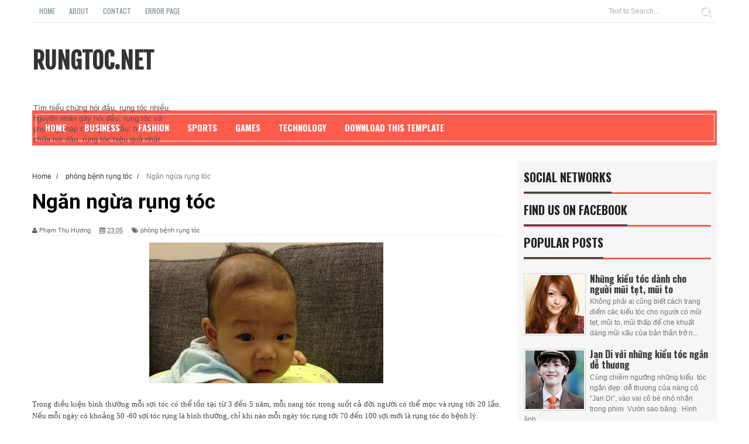

--- FILE ---
content_type: text/javascript; charset=UTF-8
request_url: http://www.rungtoc.net/feeds/posts/default/-/ph%C3%B2ng%20b%E1%BB%87nh%20r%E1%BB%A5ng%20t%C3%B3c?alt=json-in-script&callback=related_results_labels_thumbs&max-results=8
body_size: 16374
content:
// API callback
related_results_labels_thumbs({"version":"1.0","encoding":"UTF-8","feed":{"xmlns":"http://www.w3.org/2005/Atom","xmlns$openSearch":"http://a9.com/-/spec/opensearchrss/1.0/","xmlns$blogger":"http://schemas.google.com/blogger/2008","xmlns$georss":"http://www.georss.org/georss","xmlns$gd":"http://schemas.google.com/g/2005","xmlns$thr":"http://purl.org/syndication/thread/1.0","id":{"$t":"tag:blogger.com,1999:blog-221869171039006420"},"updated":{"$t":"2025-05-02T07:45:54.801-07:00"},"category":[{"term":"nguyên nhân rụng tóc"},{"term":"phòng bệnh rụng tóc"},{"term":"tóc bạc sớm"},{"term":"bệnh rụng tóc"},{"term":"tóc bạc"},{"term":"trị bạc tóc sớm"},{"term":"tóc ngắn"},{"term":"tóc ngắn đẹp"},{"term":"tóc đẹp"},{"term":"chống bạc tóc"},{"term":"chữa bạc tóc sớm"},{"term":"các kiểu tóc đẹp"},{"term":"chống tóc bạc sớm"},{"term":"các kiểu tóc ngắn"},{"term":"kiểu tóc ngắn đẹp"},{"term":"tóc xoăn ngắn"},{"term":"các kiểu tết tóc đẹp"},{"term":"cắt tóc ngắn"},{"term":"sản phẩm"},{"term":"toc ngan dep"},{"term":"toc xoan dep"},{"term":"tóc dài"},{"term":"tóc dài đẹp"},{"term":"tóc ngang vai"},{"term":"tóc xoăn"},{"term":"tóc đen"},{"term":"yếu sinh lý"}],"title":{"type":"text","$t":"rungtoc.net"},"subtitle":{"type":"html","$t":"Tìm hiểu chứng hói đầu, rụng tóc nhiều, nguyên nhân gây hói đầu, rụng tóc và phương pháp chống hói đầu, trị hói đầu, chữa hói đầu, rụng tóc hiệu quả nhất."},"link":[{"rel":"http://schemas.google.com/g/2005#feed","type":"application/atom+xml","href":"http:\/\/www.rungtoc.net\/feeds\/posts\/default"},{"rel":"self","type":"application/atom+xml","href":"http:\/\/www.blogger.com\/feeds\/221869171039006420\/posts\/default\/-\/ph%C3%B2ng+b%E1%BB%87nh+r%E1%BB%A5ng+t%C3%B3c?alt=json-in-script\u0026max-results=8"},{"rel":"alternate","type":"text/html","href":"http:\/\/www.rungtoc.net\/search\/label\/ph%C3%B2ng%20b%E1%BB%87nh%20r%E1%BB%A5ng%20t%C3%B3c"},{"rel":"hub","href":"http://pubsubhubbub.appspot.com/"},{"rel":"next","type":"application/atom+xml","href":"http:\/\/www.blogger.com\/feeds\/221869171039006420\/posts\/default\/-\/ph%C3%B2ng+b%E1%BB%87nh+r%E1%BB%A5ng+t%C3%B3c\/-\/ph%C3%B2ng+b%E1%BB%87nh+r%E1%BB%A5ng+t%C3%B3c?alt=json-in-script\u0026start-index=9\u0026max-results=8"}],"author":[{"name":{"$t":"Phạm Thu Hương"},"uri":{"$t":"http:\/\/www.blogger.com\/profile\/06211185169818048778"},"email":{"$t":"noreply@blogger.com"},"gd$image":{"rel":"http://schemas.google.com/g/2005#thumbnail","width":"32","height":"24","src":"\/\/blogger.googleusercontent.com\/img\/b\/R29vZ2xl\/AVvXsEhidjYwEiaTUnOCXqSRCayZwL-0tcJ4IB-wEi19BpqvZ_mubbsDf4ua_nhXL2RDaUE0Wee9dsNjKVg_AK6jBz98F5DuwgqBzXcgynLhQm_OO_-JXvMuDelOA48_Kc-kDA\/s150\/mat-dep.jpg"}}],"generator":{"version":"7.00","uri":"http://www.blogger.com","$t":"Blogger"},"openSearch$totalResults":{"$t":"21"},"openSearch$startIndex":{"$t":"1"},"openSearch$itemsPerPage":{"$t":"8"},"entry":[{"id":{"$t":"tag:blogger.com,1999:blog-221869171039006420.post-7386297009875906643"},"published":{"$t":"2015-09-30T23:21:00.000-07:00"},"updated":{"$t":"2015-09-30T23:21:00.107-07:00"},"category":[{"scheme":"http://www.blogger.com/atom/ns#","term":"phòng bệnh rụng tóc"}],"title":{"type":"text","$t":"Rụng tóc và cách phòng ngừa"},"content":{"type":"html","$t":"\u003Cdiv class=\"separator\" style=\"clear: both; text-align: center;\"\u003E\n\u003Ca href=\"https:\/\/blogger.googleusercontent.com\/img\/b\/R29vZ2xl\/AVvXsEjZIBrhnis9WJH605c4z7uEBnuvnpe0HlcFCbjjte_KQcwqIX-hqFwprvkgsBBxqCMDhS7h0tKLTwOwSGdfKfCORmQwLrTdHu6zKJN9ser7jCC9nFRQkqKozPjJGT2Sb_JUw5Gr_fFtXQxS\/s1600\/toc-khoe.jpg\" imageanchor=\"1\" style=\"margin-left: 1em; margin-right: 1em;\"\u003E\u003Cimg border=\"0\" height=\"339\" src=\"https:\/\/blogger.googleusercontent.com\/img\/b\/R29vZ2xl\/AVvXsEjZIBrhnis9WJH605c4z7uEBnuvnpe0HlcFCbjjte_KQcwqIX-hqFwprvkgsBBxqCMDhS7h0tKLTwOwSGdfKfCORmQwLrTdHu6zKJN9ser7jCC9nFRQkqKozPjJGT2Sb_JUw5Gr_fFtXQxS\/s400\/toc-khoe.jpg\" width=\"400\" \/\u003E\u003C\/a\u003E\u003C\/div\u003E\n\u003Cbr \/\u003E\n\u003Cdiv style=\"background-color: white; color: #444444; line-height: 20px; margin-bottom: 14px; text-align: justify;\"\u003E\n\u003Cspan style=\"font-family: Times, Times New Roman, serif;\"\u003EChu kỳ sinh trưởng của sợi tóc\u003C\/span\u003E\u003C\/div\u003E\n\u003Cdiv style=\"background-color: white; color: #444444; line-height: 20px; margin-bottom: 14px; text-align: justify;\"\u003E\n\u003Cspan style=\"font-family: Times, Times New Roman, serif;\"\u003ETrung bình, trên đầu của mỗi người có khoảng hơn 100.000 sợi tóc và chúng đều trải qua các thời kỳ: sinh trưởng, ngừng sinh trưởng và rụng. Thời kỳ sinh trưởng kéo dài 2 – 6 năm. Lúc đó, các tế bào tủy tóc phân chia dồi dào làm tóc liên tục mọc dài ra. Tốc độ sinh trưởng của tóc khoảng 1cm mỗi tháng. Tiếp theo là thời kỳ ngừng sinh trưởng kéo dài khoảng 2 – 3 tháng, tóc không mọc dài ra và cũng không rụng đi.\u003C\/span\u003E\u003C\/div\u003E\n\u003Cdiv style=\"background-color: white; color: #444444; line-height: 20px; margin-bottom: 14px; text-align: justify;\"\u003E\n\u003Cspan style=\"font-family: Times, Times New Roman, serif;\"\u003EỞ tuổi thành niên, có khoảng 5% số sợi tóc thuộc vào thời kỳ ngừng sinh trưởng. Khi hết vòng đời, chúng rụng đi nhưng lại được thay thế bằng một sợi khác đang mọc ra. Vào mùa xuân hay mùa thu, tóc hay bị rụng nhiều hơn. Những khi bạn nhìn thấy tóc rụng trong bồn rửa mặt, bồn tắm hay rải rác trong nhà là dấu hiệu không bình thường. Để kiểm tra có thể làm trắc nghiệm sau: sau 3 ngày gội đầu bằng dầu gội, kẹp một lọn tóc khoảng 10 sợi giữa hai ngón tay cái, tay trỏ và kéo mạnh. Nếu có hơn hai sợ bị rụng là dấu hiệu xấu.\u003C\/span\u003E\u003C\/div\u003E\n\u003Cdiv style=\"background-color: white; color: #444444; line-height: 20px; margin-bottom: 14px;\"\u003E\n\u003Cspan style=\"font-family: Times, Times New Roman, serif;\"\u003E\u003Cspan id=\"more-342\"\u003E\u003C\/span\u003E\u003C\/span\u003E\u003C\/div\u003E\n\u003Cdiv style=\"background-color: white; color: #444444; line-height: 20px; margin-bottom: 14px; text-align: justify;\"\u003E\n\u003Cspan style=\"font-family: Times, Times New Roman, serif;\"\u003ENguyên nhân gây rụng tóc\u003C\/span\u003E\u003C\/div\u003E\n\u003Cdiv style=\"background-color: white; color: #444444; line-height: 20px; margin-bottom: 14px; text-align: justify;\"\u003E\n\u003Cspan style=\"font-family: Times, Times New Roman, serif;\"\u003ERụng tóc được xác nhận khi số lượng tóc rụng mỗi ngày vượt quá 100 sợi. Tuy nhiên, nhận định này cũng chỉ là tương đối vì người tóc dày thì có rụng nhiều hơn cũng không đáng lo, còn với người tóc thưa lại là cả một vấn đề. Ngoài ra, một số tác động cơ học thông thường như tết, búi quá chặt làm căng chân tóc nhiều lần và mạnh khiến tóc dễ bị rụng. Không nên dùng lược quá cứng, không nên chải tóc quá nhiều lần trong ngày. Ngay cả gội đầu nhiều lần trong ngày, sấy tóc, để tóc ướt mà đi ngủ hoặc phơi nắng cũng làm gia tăng các tổn thương. Một thiếu sót hay gặp của chị em là ra nắng không che tóc, sẽ bị tổn thương bởi tia cực tím trong ánh nắng mặt trời. Nếu dùng thường xuyên hóa chất cũng gây hại cho sự phát triển của tóc như keo xịt tóc, dầu gội đầu, chất tẩy rửa… Khi loại bỏ những tác nhân đó thì tóc vẫn có thể mọc trở lại. Nếu tóc bị nhiều bã nhờn, chất bã sẽ gây ngạt thở chân tóc.Tẩy gàu bởi gàu là các vi nấm tấn công gây viêm da đầu, rụng tóc. Cần lưu ý là các loại dầu gội đầu thông thường chỉ nhằm tạo độ trơn, bóng đẹp cho tóc, còn người bị rụng tóc cần dùng loại dầu gội đặc hiệu chứa vitamin và các chiết xuất từ thực vật, kích thích nuôi dưỡng da đầu và chân tóc.\u003C\/span\u003E\u003C\/div\u003E\n\u003Cdiv style=\"background-color: white; color: #444444; line-height: 20px; margin-bottom: 14px; text-align: justify;\"\u003E\n\u003Cspan style=\"font-family: Times, Times New Roman, serif;\"\u003ENhững phụ nữ đang mang thai, những người đang dùng thuốc chữa bệnh tăng huyết áp, tiểu đường hoặc thuốc ức chế miễn dịch thì tóc thường bị rụng nhiều hơn.\u003C\/span\u003E\u003C\/div\u003E\n\u003Cdiv style=\"background-color: white; color: #444444; line-height: 20px; margin-bottom: 14px; text-align: justify;\"\u003E\n\u003Cspan style=\"font-family: Times, Times New Roman, serif;\"\u003ECác biện pháp tốt nhất chống rụng tóc\u003C\/span\u003E\u003C\/div\u003E\n\u003Cdiv style=\"background-color: white; color: #444444; line-height: 20px; margin-bottom: 14px; text-align: justify;\"\u003E\n\u003Cspan style=\"font-family: Times, Times New Roman, serif;\"\u003EChế độ ăn uống đủ chất: Chất đạm, chất khoáng và vitamin: Ảnh hưởng của dinh dưỡng đến mái tóc rất rõ rệt. Vitamin H (hay còn gọi là biotin H, vitamin B8), chất đạm, vitamin nhóm B và các chất khoáng có khả năng kích thích sự phát triển của tóc.\u003C\/span\u003E\u003C\/div\u003E\n\u003Cdiv style=\"background-color: white; color: #444444; line-height: 20px; margin-bottom: 14px; text-align: justify;\"\u003E\n\u003Cspan style=\"font-family: Times, Times New Roman, serif;\"\u003EMột nguyên nhân phổ biến gây rụng tóc ở phụ nữ là thiếu các chất khoáng do chế độ ăn kiêng “sợ béo”. Thường gặp nhất là phụ nữ thiếu chất sắt do kinh nguyệt nhiều hoặc kéo dài, người ăn ít thịt đỏ (thịt bò, thịt chó, thịt lợn lạc), ăn ít rau xanh, tươi. Có thể bổ sung bằng uống viên sắt như viên fumafer B9 corbière. Thiếu chất kẽm làm tóc kém phát triển, tóc trở nên mảnh, nhỏ, có màu vàng ố, không óng ả, tóc hay bị rụng. Kẽm có tác dụng định mức chuẩn tỷ lệ chất bã nhờn, chống một số chất độc, kim loại nặng, cho ta một mái tóc khỏe mạnh và sạch sẽ. Kẽm có nhiều trong gan, sò, thịt đỏ, cá, óc, trứng.\u003C\/span\u003E\u003C\/div\u003E\n\u003Cdiv style=\"background-color: white; color: #444444; line-height: 20px; margin-bottom: 14px; text-align: justify;\"\u003E\n\u003Cspan style=\"font-family: Times, Times New Roman, serif;\"\u003ECó rất nhiều vitamin làm bền vững tóc. Vitamin A thường xuyên cần cho quá trình sừng hóa lớp thượng bì, hình thành chất kêratin. Thiếu vitamin B2 không những làm mất màu tóc, tóc bị duỗi thẳng mà còn gây hói. Trong cơ thể, vitamin B6 tham gia quá trình trao đổi chất làm cơ năng của tế bào biểu bì khỏe hơn, có thể khống chế chốc đầu vì da đầu nhiều dầu. Thiếu vitamin C, các miệng nang lông nở rộng ra và bì sừng hóa nặng làm các tóc không thể mọc lên được. Vitamin D2, D3 thúc đẩy sự sinh trưởng tóc thông qua tác dụng đến chuyển hóa canxi, phốt pho, hệ thống thần kinh thực vật, các tuyến nội tiết. Để tạo thêm sinh lực cho tóc, có thể dùng vitamin B5, vitamin H, các acid amin có lưu huỳnh như mêthionin, có tác dụng tham gia vào quá trình tạo kêratin.\u003C\/span\u003E\u003C\/div\u003E\n\u003Cdiv style=\"background-color: white; color: #444444; line-height: 20px; margin-bottom: 14px; text-align: justify;\"\u003E\n\u003Cspan style=\"font-family: Times, Times New Roman, serif;\"\u003ETránh tình trạng quá căng thẳng, stress mạnh. Theo các nhà chuyên môn, nguyên nhân chính dẫn đến rụng tóc ở phụ nữ là do stress trong công việc hằng ngày ngày càng tăng. Thường gặp ở phụ nữ khi có thai, sau khi sinh nở, sau phẫu thuật, ăn kiêng không hợp lý, quá mệt mỏi, bận rộn… Hậu quả của stress không chỉ thể hiện ở hiện tượng rụng tóc mà còn làm xấu làn da, da hay bị sần, có đốm và mẩn ngứa.\u003C\/span\u003E\u003C\/div\u003E\n\u003Cdiv style=\"background-color: white; color: #444444; line-height: 20px; margin-bottom: 14px; text-align: justify;\"\u003E\n\u003Cspan style=\"font-family: Times, Times New Roman, serif;\"\u003EĐiều chỉnh các nội tiết tố: Đối với phụ nữ, tình trạng rụng tóc từng mảng thường liên quan đến sự tăng hoặc giảm nội tiết tố nam trong máu. Do ảnh hưởng của nội tiết tố mà chu kỳ phát triển của tóc bị giảm sút, chân tóc bị teo lại, không nâng nổi sợi tóc bình thường, làm rụng tóc. Sau đó, các sợi tóc mảnh hơn tiếp tục mọc lên ngày càng nhiều, những sợi tóc khỏe, cứng ngày càng giảm. Y học gọi là chứng rụng tóc do nam tính hóa mà về lâu dài sẽ gây hiện tượng thưa tóc. Trường hợp này cần được chữa tại các chuyên khoa da liễu, nội tiết.\u003C\/span\u003E\u003C\/div\u003E\n\u003Cdiv style=\"background-color: white; color: #444444; line-height: 20px; margin-bottom: 14px; text-align: justify;\"\u003E\n\u003Cspan style=\"font-family: Times, Times New Roman, serif;\"\u003EBổ sung các chất để nuôi dưỡng tóc và chống rụng tóc: Sử dụng MAXXHAIR chứa Biotin (giải quyết vấn đề tóc dễ gãy, da đầu nhờn), Acid pantothenic (giúp giảm mụn nhọt, trứng cá, ngăn ngừa rụng tóc), L-cystine (làm tóc chắc khỏe, hết khô, xơ, dễ gãy) và Hà thủ ô đỏ (giúp cho tóc đen và kích thích mọc tóc, đặc biệt ở những người hói đầu) giúp chăm sóc tóc chắc khỏe, ngăn ngừa rụng tóc.\u003C\/span\u003E\u003C\/div\u003E\n\u003Cdiv style=\"background-color: white; color: #444444; line-height: 20px; margin-bottom: 14px; text-align: justify;\"\u003E\n\u003Cspan style=\"font-family: Times, Times New Roman, serif;\"\u003ECác biện pháp khác: Một biện pháp cho kết quả rất khả quan là cấy tóc nhưng cũng mất khá nhiều thời gian, tiền bạc và công sức. Tóc vốn mọc ra từ các nang tóc và tế bào nang được hình thành từ tế bào gốc nằm ngay bên cạnh nang. Một số nghiên cứu gần đây đã cho rằng có thể dùng loại tế bào gốc này để trị chứng rụng tóc, bệnh hói đầu và hơn nữa, có thể là một nguồn phát triển các tế bào gốc – những tế bào ban đầu của sự sống, có khả năng phát triển thành bất kỳ loại mô nào trong cơ thể.\u003C\/span\u003E\u003C\/div\u003E\n"},"link":[{"rel":"replies","type":"application/atom+xml","href":"http:\/\/www.rungtoc.net\/feeds\/7386297009875906643\/comments\/default","title":"Đăng Nhận xét"},{"rel":"replies","type":"text/html","href":"http:\/\/www.rungtoc.net\/2015\/09\/rung-toc-va-cach-phong-ngua.html#comment-form","title":"0 Nhận xét"},{"rel":"edit","type":"application/atom+xml","href":"http:\/\/www.blogger.com\/feeds\/221869171039006420\/posts\/default\/7386297009875906643"},{"rel":"self","type":"application/atom+xml","href":"http:\/\/www.blogger.com\/feeds\/221869171039006420\/posts\/default\/7386297009875906643"},{"rel":"alternate","type":"text/html","href":"http:\/\/www.rungtoc.net\/2015\/09\/rung-toc-va-cach-phong-ngua.html","title":"Rụng tóc và cách phòng ngừa"}],"author":[{"name":{"$t":"Phạm Thu Hương"},"uri":{"$t":"http:\/\/www.blogger.com\/profile\/06211185169818048778"},"email":{"$t":"noreply@blogger.com"},"gd$image":{"rel":"http://schemas.google.com/g/2005#thumbnail","width":"32","height":"24","src":"\/\/blogger.googleusercontent.com\/img\/b\/R29vZ2xl\/AVvXsEhidjYwEiaTUnOCXqSRCayZwL-0tcJ4IB-wEi19BpqvZ_mubbsDf4ua_nhXL2RDaUE0Wee9dsNjKVg_AK6jBz98F5DuwgqBzXcgynLhQm_OO_-JXvMuDelOA48_Kc-kDA\/s150\/mat-dep.jpg"}}],"media$thumbnail":{"xmlns$media":"http://search.yahoo.com/mrss/","url":"https:\/\/blogger.googleusercontent.com\/img\/b\/R29vZ2xl\/AVvXsEjZIBrhnis9WJH605c4z7uEBnuvnpe0HlcFCbjjte_KQcwqIX-hqFwprvkgsBBxqCMDhS7h0tKLTwOwSGdfKfCORmQwLrTdHu6zKJN9ser7jCC9nFRQkqKozPjJGT2Sb_JUw5Gr_fFtXQxS\/s72-c\/toc-khoe.jpg","height":"72","width":"72"},"thr$total":{"$t":"0"}},{"id":{"$t":"tag:blogger.com,1999:blog-221869171039006420.post-2425342967371055294"},"published":{"$t":"2015-09-18T19:41:00.001-07:00"},"updated":{"$t":"2015-09-18T19:42:36.448-07:00"},"category":[{"scheme":"http://www.blogger.com/atom/ns#","term":"bệnh rụng tóc"},{"scheme":"http://www.blogger.com/atom/ns#","term":"nguyên nhân rụng tóc"},{"scheme":"http://www.blogger.com/atom/ns#","term":"phòng bệnh rụng tóc"},{"scheme":"http://www.blogger.com/atom/ns#","term":"sản phẩm"}],"title":{"type":"text","$t":"LƯỢC KÍCH THÍCH MỌC TÓC LASER HAKIBA"},"content":{"type":"html","$t":"\u003Cdiv class=\"separator\" style=\"clear: both; text-align: center;\"\u003E\n\u003Ca href=\"https:\/\/blogger.googleusercontent.com\/img\/b\/R29vZ2xl\/AVvXsEjpf74Um8_a5zavRLfnG1CQEzuY_Kr7xm4u7l_O5aHO-Hbl6gIzNZW_e4HfEYJXbguomf38PWDkDsYFiQ_epwsYiEikpAoJD2HpfXruUWZv_oWwH-0bU2BtS2E2le3JdazJS7DkFUDqw8Fu\/s1600\/hakiba.jpg\" imageanchor=\"1\" style=\"margin-left: 1em; margin-right: 1em;\"\u003E\u003Cimg border=\"0\" height=\"400\" src=\"https:\/\/blogger.googleusercontent.com\/img\/b\/R29vZ2xl\/AVvXsEjpf74Um8_a5zavRLfnG1CQEzuY_Kr7xm4u7l_O5aHO-Hbl6gIzNZW_e4HfEYJXbguomf38PWDkDsYFiQ_epwsYiEikpAoJD2HpfXruUWZv_oWwH-0bU2BtS2E2le3JdazJS7DkFUDqw8Fu\/s1600\/hakiba.jpg\" width=\"400\" \/\u003E\u003C\/a\u003E\u003C\/div\u003E\n\u003Cbr \/\u003E\n\u003Cbr \/\u003E\n\u003Cdiv style=\"text-align: justify;\"\u003E\n\u003Cstrong style=\"background-color: white; border: 0px; color: red; font-stretch: inherit; font-style: inherit; font-variant: inherit; line-height: inherit; margin: 0px; padding: 0px; vertical-align: baseline;\"\u003E\u003Cspan style=\"font-family: Times, Times New Roman, serif;\"\u003E\u003Ca href=\"http:\/\/www.rungtoc.net\/2015\/09\/luoc-kich-thich-moc-toc-laser-hakiba.html\"\u003EHAKIBA\u003C\/a\u003E VIỆT NAM là nhà phân phối độc quyền Lược laser kích thích mọc tóc HAKIBA của NHẬT BẢN tại VIỆT NAM.\u003C\/span\u003E\u003C\/strong\u003E\u003C\/div\u003E\n\u003Cspan style=\"background-color: white; border: 0px; font-stretch: inherit; margin: 0px; padding: 0px; vertical-align: baseline;\"\u003E\u003Cspan style=\"font-family: Times, Times New Roman, serif;\"\u003E\u003C\/span\u003E\u003C\/span\u003E\u003Cbr \/\u003E\n\u003Cdiv style=\"text-align: justify;\"\u003E\n\u003Cspan style=\"background-color: white; border: 0px; font-stretch: inherit; margin: 0px; padding: 0px; vertical-align: baseline;\"\u003E\u003Cspan style=\"font-family: Times, Times New Roman, serif;\"\u003E\u003Cspan style=\"color: #666666; line-height: 18px;\"\u003E\u003Cbr \/\u003E\u003C\/span\u003E\u003C\/span\u003E\u003C\/span\u003E\u003C\/div\u003E\n\u003Cspan style=\"background-color: white; border: 0px; font-stretch: inherit; margin: 0px; padding: 0px; vertical-align: baseline;\"\u003E\u003Cspan style=\"font-family: Times, Times New Roman, serif;\"\u003E\n\u003Cspan style=\"border-image-outset: initial; border-image-repeat: initial; border-image-slice: initial; border-image-source: initial; border-image-width: initial; border: 0px; color: #666666; font-stretch: inherit; font-style: inherit; font-variant: inherit; font-weight: inherit; line-height: 18px; margin: 0px; padding: 0px; vertical-align: baseline;\"\u003E\u003Cdiv style=\"text-align: justify;\"\u003E\n\u003Cspan style=\"font-style: inherit; font-variant: inherit; font-weight: inherit;\"\u003ELược laser kích thích mọc tóc HAKIBA của NHẬT BẢN được cấp bằng sáng chế khoa học tại NHẬT và được công nhận tại MỸ, tung ra thị trường vào đầu năm 2010.\u003C\/span\u003E\u003C\/div\u003E\n\u003C\/span\u003E\u003Cdiv style=\"text-align: justify;\"\u003E\n\u003Cspan style=\"color: #666666; line-height: 18px;\"\u003E\u003Cbr \/\u003E\u003C\/span\u003E\u003C\/div\u003E\n\u003Cstrong style=\"border-image-outset: initial; border-image-repeat: initial; border-image-slice: initial; border-image-source: initial; border-image-width: initial; border: 0px; color: #666666; font-stretch: inherit; font-style: inherit; font-variant: inherit; line-height: 18px; margin: 0px; padding: 0px; vertical-align: baseline;\"\u003E\u003Cdiv style=\"text-align: justify;\"\u003E\n\u003Cstrong style=\"border-image-outset: initial; border-image-repeat: initial; border-image-slice: initial; border-image-source: initial; border-image-width: initial; border: 0px; font-stretch: inherit; font-style: inherit; font-variant: inherit; margin: 0px; padding: 0px; vertical-align: baseline;\"\u003E\u003Cspan style=\"border: 0px; color: blue; font-stretch: inherit; font-style: inherit; font-variant: inherit; font-weight: inherit; line-height: inherit; margin: 0px; padding: 0px; vertical-align: baseline;\"\u003E1. Mô tả Lược laser kích thích mọc tóc HAKIBA\u003C\/span\u003E\u003C\/strong\u003E\u003C\/div\u003E\n\u003C\/strong\u003E\u003C\/span\u003E\u003C\/span\u003E\u003Cbr \/\u003E\n\u003Cdiv style=\"background-color: #f7f7f7; border: 0px; color: #666666; font-stretch: inherit; line-height: 18px; margin: 0px auto; padding: 0px; text-align: justify; vertical-align: baseline;\"\u003E\n\u003Cspan style=\"background-color: white; border: 0px; font-stretch: inherit; font-style: inherit; font-variant: inherit; font-weight: inherit; line-height: inherit; margin: 0px; padding: 0px; vertical-align: baseline;\"\u003E\u003Cspan style=\"font-family: Times, Times New Roman, serif;\"\u003ETheo như nghiên cứu của hiệp hội PMDA của Nhật Bản và FDA của Mỹ, tia laser yếu của \" \u003Ca href=\"http:\/\/www.rungtoc.net\/2015\/09\/luoc-kich-thich-moc-toc-laser-hakiba.html\"\u003ELược laser HAKIBA\u003C\/a\u003E\" hoàn toàn an toàn, hiệu quả và không có tác dụng phụ...Nghiên cứu lâm sàn dài hạn của Hiệp hội tia laser yếu quốc tế đã chỉ ra rằng năng lượng thấp từ \u003Ca href=\"http:\/\/www.rungtoc.net\/2015\/09\/luoc-kich-thich-moc-toc-laser-hakiba.html\"\u003ELược laser HAKIBA\u003C\/a\u003E mang lại rất nhiều lợi ích cho tóc cũng như da đầu\u003C\/span\u003E\u003C\/span\u003E\u003C\/div\u003E\n\u003Cbr \/\u003E\n\u003Cdiv style=\"text-align: justify;\"\u003E\n\u003Cstrong style=\"background-color: white; border: 0px; color: blue; font-stretch: inherit; font-style: inherit; font-variant: inherit; line-height: inherit; margin: 0px; padding: 0px; vertical-align: baseline;\"\u003E\u003Cspan style=\"font-family: Times, Times New Roman, serif;\"\u003E2. Vai trò chính:\u003C\/span\u003E\u003C\/strong\u003E\u003C\/div\u003E\n\u003Cspan style=\"background-color: white; border: 0px; color: #424242; font-stretch: inherit; line-height: 27.9px; margin: 0px; padding: 0px; vertical-align: baseline;\"\u003E\u003C\/span\u003E\u003Cbr \/\u003E\n\u003Cdiv style=\"text-align: justify;\"\u003E\n\u003Cspan style=\"background-color: white; border: 0px; color: #424242; font-stretch: inherit; line-height: 27.9px; margin: 0px; padding: 0px; vertical-align: baseline;\"\u003E\u003Cspan style=\"color: #666666; font-style: inherit; font-variant: inherit; font-weight: inherit; line-height: 18px;\"\u003E\u003Cspan style=\"font-family: Times, Times New Roman, serif;\"\u003EKích hoạt các tế bào nang tóc không hoạt động và tăng cường khả năng tế bào nhú, Kích hoạt đến nang lông và tế bào nhanh chóng bổ sung dinh dưỡng cải thiện lưu thông máu trong đầu, mang lại lợi ích để điều chỉnh chức năng vỏ não, thúc đẩy sự trao đổi chất, đẩy nhanh tuần hoàn máu, thúc đẩy tái sinh gốc, ức chế rụng tóc, mọc tóc nhanh chóng.\u003C\/span\u003E\u003C\/span\u003E\u003C\/span\u003E\u003C\/div\u003E\n\u003Cspan style=\"background-color: white; border: 0px; color: #424242; font-stretch: inherit; line-height: 27.9px; margin: 0px; padding: 0px; vertical-align: baseline;\"\u003E\n\u003C\/span\u003E\u003Cbr \/\u003E\n\u003Cdiv style=\"background-color: #f7f7f7; border: 0px; color: #666666; font-stretch: inherit; line-height: 18px; margin: 0px auto; padding: 0px; text-align: center; vertical-align: baseline;\"\u003E\n\u003Cspan style=\"background-color: white; border: 0px; font-stretch: inherit; font-style: inherit; font-variant: inherit; font-weight: inherit; line-height: inherit; margin: 0px; padding: 0px; vertical-align: baseline;\"\u003E\u003Cspan style=\"font-family: Times, Times New Roman, serif;\"\u003E\u003Cimg alt=\"\" src=\"http:\/\/i214.photobucket.com\/albums\/cc132\/thangtone\/LUOC\/xcvxcv.jpg\" height=\"443\" style=\"border: none; font-stretch: inherit; font-style: inherit; font-variant: inherit; font-weight: inherit; height: auto; line-height: inherit; list-style-type: none; margin: 0px; max-width: 97%; padding: 0px; vertical-align: baseline;\" width=\"550\" \/\u003E\u003C\/span\u003E\u003C\/span\u003E\u003C\/div\u003E\n\u003Cbr \/\u003E\n\u003Cdiv style=\"text-align: justify;\"\u003E\n\u003Cstrong style=\"background-color: white; border: 0px; color: blue; font-stretch: inherit; font-style: inherit; font-variant: inherit; line-height: inherit; margin: 0px; padding: 0px; vertical-align: baseline;\"\u003E\u003Cspan style=\"font-family: Times, Times New Roman, serif;\"\u003ETiếp thêm năng lực cho các nang lông\u003C\/span\u003E\u003C\/strong\u003E\u003C\/div\u003E\n\u003Cspan style=\"background-color: white; border: 0px; color: #424242; font-stretch: inherit; line-height: 27.9px; margin: 0px; padding: 0px; vertical-align: baseline;\"\u003E\u003C\/span\u003E\u003Cbr \/\u003E\n\u003Cdiv style=\"text-align: justify;\"\u003E\n\u003Cspan style=\"background-color: white; border: 0px; color: #424242; font-stretch: inherit; line-height: 27.9px; margin: 0px; padding: 0px; vertical-align: baseline;\"\u003E\u003Cspan style=\"color: #666666; font-style: inherit; font-variant: inherit; font-weight: inherit; line-height: 18px;\"\u003E\u003Cspan style=\"font-family: Times, Times New Roman, serif;\"\u003EVới ánh sáng laser ở mức năng lượng thấp, lược laser HAKIBA làm tăng số lượng các adenosine triphosphate (ATP) - một nhiên liệu của các tế bào sống dùng để tạo ra sợi tóc trong nang lông và chất Mucopolyssacharide. Và khi các tế bào trong nang tóc tiếp tục nhận được ánh sáng laser sẽ xảy ra một quá trình tương tự như quá trình quang hợp ở cây xanh tạo nên môi trường thuận lợi để kích thích sự mọc tóc xảy ra.\u003C\/span\u003E\u003C\/span\u003E\u003C\/span\u003E\u003C\/div\u003E\n\u003Cspan style=\"background-color: white; border: 0px; color: #424242; font-stretch: inherit; line-height: 27.9px; margin: 0px; padding: 0px; vertical-align: baseline;\"\u003E\n\u003C\/span\u003E\u003Cbr \/\u003E\n\u003Cdiv style=\"background-color: #f7f7f7; border: 0px; color: #666666; font-stretch: inherit; line-height: 18px; margin: 0px auto; padding: 0px; text-align: center; vertical-align: baseline;\"\u003E\n\u003Cspan style=\"background-color: white; border: 0px; font-stretch: inherit; font-style: inherit; font-variant: inherit; font-weight: inherit; line-height: inherit; margin: 0px; padding: 0px; vertical-align: baseline;\"\u003E\u003Cspan style=\"font-family: Times, Times New Roman, serif;\"\u003E\u003Cimg alt=\"\" src=\"http:\/\/i214.photobucket.com\/albums\/cc132\/thangtone\/LUOC\/fdgdfgdf-1.jpg\" height=\"249\" style=\"border: none; font-stretch: inherit; font-style: inherit; font-variant: inherit; font-weight: inherit; height: auto; line-height: inherit; list-style-type: none; margin: 0px; max-width: 97%; padding: 0px; vertical-align: baseline;\" width=\"708\" \/\u003E\u003C\/span\u003E\u003C\/span\u003E\u003C\/div\u003E\n\u003Cbr \/\u003E\n\u003Cdiv style=\"text-align: justify;\"\u003E\n\u003Cstrong style=\"background-color: white; border: 0px; color: blue; font-stretch: inherit; font-style: inherit; font-variant: inherit; line-height: inherit; margin: 0px; padding: 0px; vertical-align: baseline;\"\u003E\u003Cspan style=\"font-family: Times, Times New Roman, serif;\"\u003E3. Cách sử dụng Lược laser HAKIBA\u003C\/span\u003E\u003C\/strong\u003E\u003C\/div\u003E\n\u003Cspan style=\"background-color: white; border: 0px; color: #424242; font-stretch: inherit; line-height: 27.9px; margin: 0px; padding: 0px; vertical-align: baseline;\"\u003E\u003Cspan style=\"font-family: Times, Times New Roman, serif;\"\u003E\u003C\/span\u003E\u003C\/span\u003E\u003Cbr \/\u003E\n\u003Cdiv style=\"text-align: justify;\"\u003E\n\u003Cspan style=\"background-color: white; border: 0px; color: #424242; font-stretch: inherit; line-height: 27.9px; margin: 0px; padding: 0px; vertical-align: baseline;\"\u003E\u003Cspan style=\"font-family: Times, Times New Roman, serif;\"\u003E\u003Cspan style=\"color: #666666; font-style: inherit; font-variant: inherit; font-weight: inherit; line-height: 18px;\"\u003EBước 1: Đặt Lược laser HAKIBA lên đầu sao cho 2 hàng răng của Lược chạm vào da đầu.\u003C\/span\u003E\u003C\/span\u003E\u003C\/span\u003E\u003C\/div\u003E\n\u003Cspan style=\"background-color: white; border: 0px; color: #424242; font-stretch: inherit; line-height: 27.9px; margin: 0px; padding: 0px; vertical-align: baseline;\"\u003E\u003Cspan style=\"font-family: Times, Times New Roman, serif;\"\u003E\n\u003Cspan style=\"border: 0px; color: #666666; font-stretch: inherit; font-style: inherit; font-variant: inherit; font-weight: inherit; line-height: 18px; margin: 0px; padding: 0px; vertical-align: baseline;\"\u003E\u003Cdiv style=\"text-align: justify;\"\u003E\n\u003Cspan style=\"font-style: inherit; font-variant: inherit; font-weight: inherit;\"\u003EBước 2: Di chuyển từ từ Lược laser từ trước da đầu về phía sau gáy , mỗi 1cm thì dừng lại 4 giây.\u003C\/span\u003E\u003C\/div\u003E\n\u003C\/span\u003E\u003Cspan style=\"border: 0px; color: #666666; font-stretch: inherit; font-style: inherit; font-variant: inherit; font-weight: inherit; line-height: 18px; margin: 0px; padding: 0px; vertical-align: baseline;\"\u003E\u003Cdiv style=\"text-align: justify;\"\u003E\n\u003Cspan style=\"font-style: inherit; font-variant: inherit; font-weight: inherit;\"\u003EBước 3: Tiếp tục việc trị liệu, lần này di chuyển thiết bị từ phía này sang phía khác của đầu.\u003C\/span\u003E\u003C\/div\u003E\n\u003C\/span\u003E\u003Cspan style=\"border: 0px; color: #666666; font-stretch: inherit; font-style: inherit; font-variant: inherit; font-weight: inherit; line-height: 18px; margin: 0px; padding: 0px; vertical-align: baseline;\"\u003E\u003Cdiv style=\"text-align: justify;\"\u003E\n\u003Cspan style=\"font-style: inherit; font-variant: inherit; font-weight: inherit;\"\u003EBước 4: Nếu tóc bạn dài, dùng ngón tay hoặc Lược nâng tóc lên để chắc chắn rằng năng Lược laser có thể tiếp xúc với da đầu.\u003C\/span\u003E\u003C\/div\u003E\n\u003C\/span\u003E\u003C\/span\u003E\u003C\/span\u003E\u003Cbr \/\u003E\n\u003Cdiv style=\"background-color: #f7f7f7; border: 0px; color: #666666; font-stretch: inherit; line-height: 18px; margin: 0px auto; padding: 0px; text-align: center; vertical-align: baseline;\"\u003E\n\u003Cspan style=\"background-color: white; border: 0px; font-stretch: inherit; font-style: inherit; font-variant: inherit; font-weight: inherit; line-height: inherit; margin: 0px; padding: 0px; vertical-align: baseline;\"\u003E\u003Cspan style=\"font-family: Times, Times New Roman, serif;\"\u003E\u003Cimg alt=\"\" src=\"http:\/\/i214.photobucket.com\/albums\/cc132\/thangtone\/LUOC\/11.jpg\" height=\"448\" style=\"border: none; font-stretch: inherit; font-style: inherit; font-variant: inherit; font-weight: inherit; height: auto; line-height: inherit; list-style-type: none; margin: 0px; max-width: 97%; padding: 0px; vertical-align: baseline;\" width=\"311\" \/\u003E\u003C\/span\u003E\u003C\/span\u003E\u003C\/div\u003E\n\u003Cbr \/\u003E\n\u003Cdiv style=\"text-align: justify;\"\u003E\n\u003Cstrong style=\"border: 0px; color: #666666; font-stretch: inherit; font-style: inherit; font-variant: inherit; line-height: 18px; margin: 0px; padding: 0px; vertical-align: baseline;\"\u003E\u003Cspan style=\"border: 0px; color: blue; font-stretch: inherit; font-style: inherit; font-variant: inherit; font-weight: inherit; line-height: inherit; margin: 0px; padding: 0px; vertical-align: baseline;\"\u003E\u003Cspan style=\"font-family: Times, Times New Roman, serif;\"\u003E4. Cách Tắt - Bật Lược laser HAKIBA\u003C\/span\u003E\u003C\/span\u003E\u003C\/strong\u003E\u003C\/div\u003E\n\u003Cspan style=\"background-color: white; border: 0px; color: #424242; font-stretch: inherit; line-height: 27.9px; margin: 0px; padding: 0px; vertical-align: baseline;\"\u003E\u003Cspan style=\"font-family: Times, Times New Roman, serif;\"\u003E\u003C\/span\u003E\u003C\/span\u003E\u003Cbr \/\u003E\n\u003Cdiv style=\"text-align: justify;\"\u003E\n\u003Cspan style=\"background-color: white; border: 0px; color: #424242; font-stretch: inherit; line-height: 27.9px; margin: 0px; padding: 0px; vertical-align: baseline;\"\u003E\u003Cspan style=\"font-family: Times, Times New Roman, serif;\"\u003E\u003Cspan style=\"color: #666666; font-style: inherit; font-variant: inherit; font-weight: inherit; line-height: 18px;\"\u003EBước 1: Nhấn nút nguồn (ON\/OFF) phía mặt trên của thiết bị cho đến khi đèn đỏ sáng để bật thiết\u0026nbsp;\u003C\/span\u003E\u003C\/span\u003E\u003C\/span\u003E\u003C\/div\u003E\n\u003Cspan style=\"background-color: white; border: 0px; color: #424242; font-stretch: inherit; line-height: 27.9px; margin: 0px; padding: 0px; vertical-align: baseline;\"\u003E\u003Cspan style=\"font-family: Times, Times New Roman, serif;\"\u003E\n\u003Cspan style=\"border: 0px; color: #666666; font-stretch: inherit; font-style: inherit; font-variant: inherit; font-weight: inherit; line-height: 18px; margin: 0px; padding: 0px; vertical-align: baseline;\"\u003E\u003Cdiv style=\"text-align: justify;\"\u003E\n\u003Cspan style=\"font-style: inherit; font-variant: inherit; font-weight: inherit;\"\u003Ebị.\u003C\/span\u003E\u003C\/div\u003E\n\u003C\/span\u003E\u003Cspan style=\"border: 0px; color: #666666; font-stretch: inherit; font-style: inherit; font-variant: inherit; font-weight: inherit; line-height: 18px; margin: 0px; padding: 0px; vertical-align: baseline;\"\u003E\u003Cdiv style=\"text-align: justify;\"\u003E\n\u003Cspan style=\"font-style: inherit; font-variant: inherit; font-weight: inherit;\"\u003EBước 2: Nhấn nút (+) để tăng lượng laser tiếp xúc với da đầu.\u003C\/span\u003E\u003C\/div\u003E\n\u003C\/span\u003E\u003Cspan style=\"border: 0px; color: #666666; font-stretch: inherit; font-style: inherit; font-variant: inherit; font-weight: inherit; line-height: 18px; margin: 0px; padding: 0px; vertical-align: baseline;\"\u003E\u003Cdiv style=\"text-align: justify;\"\u003E\n\u003Cspan style=\"font-style: inherit; font-variant: inherit; font-weight: inherit;\"\u003ENhấn nút (-) để giảm lượng laser tiếp xúc với da đầu.\u003C\/span\u003E\u003C\/div\u003E\n\u003C\/span\u003E\u003Cspan style=\"border: 0px; color: #666666; font-stretch: inherit; font-style: inherit; font-variant: inherit; font-weight: inherit; line-height: 18px; margin: 0px; padding: 0px; vertical-align: baseline;\"\u003E\u003Cdiv style=\"text-align: justify;\"\u003E\n\u003Cspan style=\"font-style: inherit; font-variant: inherit; font-weight: inherit;\"\u003EBước 3: Nhấn nút nguồn (ON\/OFF) cho đến khi đèn đỏ sáng để tắt thiết bị.\u003C\/span\u003E\u003C\/div\u003E\n\u003C\/span\u003E\u003Cspan style=\"border: 0px; color: #666666; font-stretch: inherit; font-style: inherit; font-variant: inherit; font-weight: inherit; line-height: 18px; margin: 0px; padding: 0px; vertical-align: baseline;\"\u003E\u003Cdiv style=\"text-align: justify;\"\u003E\n\u003Cspan style=\"font-style: inherit; font-variant: inherit; font-weight: inherit;\"\u003EChú ý: Không nâng thiết bị lên khỏi đầu trong suốt quá trình di chuyển.\u003C\/span\u003E\u003C\/div\u003E\n\u003C\/span\u003E\u003Cspan style=\"border: 0px; color: #666666; font-stretch: inherit; font-style: inherit; font-variant: inherit; font-weight: inherit; line-height: 18px; margin: 0px; padding: 0px; vertical-align: baseline;\"\u003E\u003Cdiv style=\"text-align: justify;\"\u003E\n\u003Cspan style=\"font-style: inherit; font-variant: inherit; font-weight: inherit;\"\u003ELược laser HAKIBA được khuyến khích sử dụng 3 lần 1 tuần, ( cách một ngày dung một lần), mỗi lần từ 10 đến 15 phút. Lược laser HAKIBA an toàn khi sử dụng một mình hoặc dùng kết hợp với các phương pháp khác. Nếu bạn quan tâm đến mái tóc của mình, hãy sử dụng Lược laser HAKIBA càng sớm càng tốt.\u003C\/span\u003E\u003C\/div\u003E\n\u003C\/span\u003E\u003C\/span\u003E\u003C\/span\u003E\u003Cbr \/\u003E\n\u003Cdiv style=\"background-color: #f7f7f7; border: 0px; color: #666666; font-family: 'Open Sans', sans-serif; font-size: 15px; font-stretch: inherit; line-height: 18px; margin: 0px auto; padding: 0px; text-align: center; vertical-align: baseline;\"\u003E\n\u003Cspan style=\"background-color: white; border: 0px; font-family: Times, 'Times New Roman', serif; font-size: inherit; font-stretch: inherit; font-style: inherit; font-variant: inherit; font-weight: inherit; line-height: inherit; margin: 0px; padding: 0px; vertical-align: baseline;\"\u003E\u003Cimg alt=\"\" src=\"http:\/\/i214.photobucket.com\/albums\/cc132\/thangtone\/LUOC\/22.jpg\" height=\"520\" style=\"border: none; font-family: inherit; font-size: inherit; font-stretch: inherit; font-style: inherit; font-variant: inherit; font-weight: inherit; height: auto; line-height: inherit; list-style-type: none; margin: 0px; max-width: 97%; padding: 0px; vertical-align: baseline;\" width=\"413\" \/\u003E\u003C\/span\u003E\u003C\/div\u003E\n"},"link":[{"rel":"replies","type":"application/atom+xml","href":"http:\/\/www.rungtoc.net\/feeds\/2425342967371055294\/comments\/default","title":"Đăng Nhận xét"},{"rel":"replies","type":"text/html","href":"http:\/\/www.rungtoc.net\/2015\/09\/luoc-kich-thich-moc-toc-laser-hakiba.html#comment-form","title":"0 Nhận xét"},{"rel":"edit","type":"application/atom+xml","href":"http:\/\/www.blogger.com\/feeds\/221869171039006420\/posts\/default\/2425342967371055294"},{"rel":"self","type":"application/atom+xml","href":"http:\/\/www.blogger.com\/feeds\/221869171039006420\/posts\/default\/2425342967371055294"},{"rel":"alternate","type":"text/html","href":"http:\/\/www.rungtoc.net\/2015\/09\/luoc-kich-thich-moc-toc-laser-hakiba.html","title":"LƯỢC KÍCH THÍCH MỌC TÓC LASER HAKIBA"}],"author":[{"name":{"$t":"Phạm Thu Hương"},"uri":{"$t":"http:\/\/www.blogger.com\/profile\/06211185169818048778"},"email":{"$t":"noreply@blogger.com"},"gd$image":{"rel":"http://schemas.google.com/g/2005#thumbnail","width":"32","height":"24","src":"\/\/blogger.googleusercontent.com\/img\/b\/R29vZ2xl\/AVvXsEhidjYwEiaTUnOCXqSRCayZwL-0tcJ4IB-wEi19BpqvZ_mubbsDf4ua_nhXL2RDaUE0Wee9dsNjKVg_AK6jBz98F5DuwgqBzXcgynLhQm_OO_-JXvMuDelOA48_Kc-kDA\/s150\/mat-dep.jpg"}}],"media$thumbnail":{"xmlns$media":"http://search.yahoo.com/mrss/","url":"https:\/\/blogger.googleusercontent.com\/img\/b\/R29vZ2xl\/AVvXsEjpf74Um8_a5zavRLfnG1CQEzuY_Kr7xm4u7l_O5aHO-Hbl6gIzNZW_e4HfEYJXbguomf38PWDkDsYFiQ_epwsYiEikpAoJD2HpfXruUWZv_oWwH-0bU2BtS2E2le3JdazJS7DkFUDqw8Fu\/s72-c\/hakiba.jpg","height":"72","width":"72"},"thr$total":{"$t":"0"}},{"id":{"$t":"tag:blogger.com,1999:blog-221869171039006420.post-8951004944530580108"},"published":{"$t":"2015-09-15T22:11:00.000-07:00"},"updated":{"$t":"2015-09-15T22:11:32.603-07:00"},"category":[{"scheme":"http://www.blogger.com/atom/ns#","term":"phòng bệnh rụng tóc"},{"scheme":"http://www.blogger.com/atom/ns#","term":"trị bạc tóc sớm"},{"scheme":"http://www.blogger.com/atom/ns#","term":"tóc bạc sớm"}],"title":{"type":"text","$t":"Tuyệt chiêu phòng chống tóc bạc"},"content":{"type":"html","$t":"\u003Cdiv class=\"separator\" style=\"clear: both; text-align: center;\"\u003E\n\u003Ca href=\"https:\/\/blogger.googleusercontent.com\/img\/b\/R29vZ2xl\/AVvXsEiGwuUDz4HDX-cMu7H6WVuf3x1n9zA2VJuZd_n8EDt9u8GaGiV5UgFiP-gJlckENVKqfxfzQXqC7gJzJKGdqxQcq4wHswTNxuU4-Jkb-20o-rWfuj7SINU7Nux_HdGNzs4dKKKeIhUZLLKt\/s1600\/chua-toc-bac-som.jpg\" imageanchor=\"1\" style=\"margin-left: 1em; margin-right: 1em;\"\u003E\u003Cimg border=\"0\" height=\"281\" src=\"https:\/\/blogger.googleusercontent.com\/img\/b\/R29vZ2xl\/AVvXsEiGwuUDz4HDX-cMu7H6WVuf3x1n9zA2VJuZd_n8EDt9u8GaGiV5UgFiP-gJlckENVKqfxfzQXqC7gJzJKGdqxQcq4wHswTNxuU4-Jkb-20o-rWfuj7SINU7Nux_HdGNzs4dKKKeIhUZLLKt\/s400\/chua-toc-bac-som.jpg\" width=\"400\" \/\u003E\u003C\/a\u003E\u003C\/div\u003E\n\u003Cbr \/\u003E\n\u003Cdiv style=\"text-align: justify;\"\u003E\n\u003Cspan style=\"background-color: white; color: #444444; font-weight: bold; line-height: 18px;\"\u003E\u003Cspan style=\"font-family: Times, Times New Roman, serif;\"\u003EMỗi sáng, trưa, tối chải đầu 10 lần, kết hợp với massage da đầu, sẽ tăng cường khả năng cung cấp máu cho chân tóc và dinh dưỡng cho da đầu.\u003C\/span\u003E\u003C\/span\u003E\u003C\/div\u003E\n\u003Cdiv style=\"text-align: justify;\"\u003E\n\u003Cspan style=\"background-color: white; color: #444444; font-weight: bold; line-height: 18px;\"\u003E\u003Cspan style=\"font-family: Times, Times New Roman, serif;\"\u003E\u003Cbr \/\u003E\u003C\/span\u003E\u003C\/span\u003E\u003C\/div\u003E\n\u003Cdiv style=\"background-color: white; color: #333333; line-height: 18px; margin-bottom: 1em; padding: 0px; text-align: justify; text-rendering: geometricPrecision;\"\u003E\n\u003Cstrong style=\"margin: 0px; padding: 0px;\"\u003E\u003Cspan style=\"font-family: Times, Times New Roman, serif;\"\u003E1. Gội đầu thường xuyên\u003C\/span\u003E\u003C\/strong\u003E\u003C\/div\u003E\n\u003Cdiv style=\"background-color: white; color: #333333; line-height: 18px; margin-bottom: 1em; padding: 0px; text-align: justify; text-rendering: geometricPrecision;\"\u003E\n\u003Cspan style=\"font-family: Times, Times New Roman, serif;\"\u003EGội đầu có thể loại trừ bụi bẩn, ngứa ngáy, rất tốt cho sự hô hấp của da đầu. Khi gội bạn nhớ kết hợp vừa massage vừa gãi đầu nhẹ nhàng để dễ dàng loại hết dầu nhờn và bụi bẩn. Sau khi gội, bạn hãy lấy khăn mềm lau sạch nước ướt trên tóc, rồi để tóc khô tự nhiên là tốt nhất.\u003C\/span\u003E\u003C\/div\u003E\n\u003Cdiv style=\"background-color: white; color: #333333; line-height: 18px; margin-bottom: 1em; padding: 0px; text-align: justify; text-rendering: geometricPrecision;\"\u003E\n\u003Cstrong style=\"margin: 0px; padding: 0px;\"\u003E\u003Cspan style=\"font-family: Times, Times New Roman, serif;\"\u003E2. Chải đầu nhiều lần trong ngày\u003C\/span\u003E\u003C\/strong\u003E\u003C\/div\u003E\n\u003Cdiv style=\"background-color: white; color: #333333; line-height: 18px; margin-bottom: 1em; padding: 0px; text-align: justify; text-rendering: geometricPrecision;\"\u003E\n\u003Cspan style=\"font-family: Times, Times New Roman, serif;\"\u003EMỗi sáng, trưa, tối chải đầu 10 lần, kết hợp với massage da đầu, sẽ tăng cường khả năng cung cấp máu cho chân tóc và dinh dưỡng cho da đầu. Khi chải đầu, bạn nên dùng lược gỗ hoặc lược sừng. Khi tóc ướt không nên chải mạnh, dễ làm tổn thương da đầu.\u003C\/span\u003E\u003C\/div\u003E\n\u003Ctable border=\"0\" cellpadding=\"3\" cellspacing=\"0\" class=\"tplCaption\" style=\"background-color: white; color: #333333; margin: 0px auto 10px; max-width: 100%; padding: 0px; text-align: justify; width: 393px;\"\u003E\u003Ctbody style=\"margin: 0px; padding: 0px;\"\u003E\n\u003Ctr style=\"margin: 0px; padding: 0px;\"\u003E\u003Ctd style=\"line-height: 0; margin: 0px; padding: 0px;\"\u003E\u003Cspan style=\"font-family: Times, Times New Roman, serif;\"\u003E\u003Cimg alt=\"toc-rung-a-4366-1380603521.jpg\" data-natural-width=\"393\" data-pwidth=\"646.8125\" data-width=\"393\" src=\"http:\/\/m.f13.img.vnecdn.net\/2013\/10\/01\/toc-rung-a-4366-1380603521.jpg\" style=\"border: 0px; line-height: 0; margin: 0px; max-width: 100%; padding: 0px;\" \/\u003E\u003C\/span\u003E\u003C\/td\u003E\u003C\/tr\u003E\n\u003Ctr style=\"margin: 0px; padding: 0px;\"\u003E\u003Ctd class=\"Image\" style=\"background: rgb(245, 245, 245); font-stretch: normal; margin: 0px; padding: 10px;\"\u003E\u003Cspan style=\"font-family: Times, Times New Roman, serif;\"\u003EẢnh minh họa:\u0026nbsp;\u003Cem style=\"margin: 0px; padding: 0px;\"\u003Esohu\u003C\/em\u003E\u003C\/span\u003E\u003C\/td\u003E\u003C\/tr\u003E\n\u003C\/tbody\u003E\u003C\/table\u003E\n\u003Cdiv style=\"background-color: white; color: #333333; line-height: 18px; margin-bottom: 1em; padding: 0px; text-align: justify; text-rendering: geometricPrecision;\"\u003E\n\u003Cstrong style=\"margin: 0px; padding: 0px;\"\u003E\u003Cspan style=\"font-family: Times, Times New Roman, serif;\"\u003E3. Chú ý chất lượng các loại mũ\u003C\/span\u003E\u003C\/strong\u003E\u003C\/div\u003E\n\u003Cdiv style=\"background-color: white; color: #333333; line-height: 18px; margin-bottom: 1em; padding: 0px; text-align: justify; text-rendering: geometricPrecision;\"\u003E\n\u003Cspan style=\"font-family: Times, Times New Roman, serif;\"\u003ETóc không chịu được nhiệt độ nóng, vì vậy đội mũ, mũ bảo hiểm thời gian dài sẽ khiến tóc bị rơi vào trạng thái ngột ngạt, dễ rụng và bạc. Tốt nhất, bạn nên chọn mũ chất liệu tốt, mũ bảo hiểm có lỗ thông gió để tăng cường \"khí thở\" cho tóc.\u003C\/span\u003E\u003C\/div\u003E\n\u003Cdiv style=\"background-color: white; color: #333333; line-height: 18px; margin-bottom: 1em; padding: 0px; text-align: justify; text-rendering: geometricPrecision;\"\u003E\n\u003Cstrong style=\"margin: 0px; padding: 0px;\"\u003E\u003Cspan style=\"font-family: Times, Times New Roman, serif;\"\u003E4. Không dùng dầu gội tính kiềm hoặc trị dầu mạnh\u003C\/span\u003E\u003C\/strong\u003E\u003C\/div\u003E\n\u003Cdiv style=\"background-color: white; color: #333333; line-height: 18px; margin-bottom: 1em; padding: 0px; text-align: justify; text-rendering: geometricPrecision;\"\u003E\n\u003Cspan style=\"font-family: Times, Times New Roman, serif;\"\u003ENhững chất này dễ khiến tóc bị xơ cứng, da đầu hoại tử. Thay vì thế, bạn nên dùng dầu gội tự nhiên không gây kích ứng tóc và da đầu, hoặc dùng dầu gội phù hợp nhất với chất tóc.\u003C\/span\u003E\u003C\/div\u003E\n\u003Cdiv style=\"background-color: white; color: #333333; line-height: 18px; margin-bottom: 1em; padding: 0px; text-align: justify; text-rendering: geometricPrecision;\"\u003E\n\u003Cstrong style=\"margin: 0px; padding: 0px;\"\u003E\u003Cspan style=\"font-family: Times, Times New Roman, serif;\"\u003E5. Triệt tiêu áp lực tâm lý\u003C\/span\u003E\u003C\/strong\u003E\u003C\/div\u003E\n\u003Cdiv style=\"background-color: white; color: #333333; line-height: 18px; margin-bottom: 1em; padding: 0px; text-align: justify; text-rendering: geometricPrecision;\"\u003E\n\u003Cspan style=\"font-family: Times, Times New Roman, serif;\"\u003ETinh thần càng không thoải mái, quá trình rụng và bạc tóc diễn ra càng nhanh. Bình thường bạn nên đảm bảo cuộc sống quy củ, nghỉ ngơi và ngủ đủ giấc. Có như vậy, tâm trạng mới thoải mái, nỗi lo lắng, căng thẳng mới được xua tan, góp phần phòng chống tích cực tình trạng tóc rụng và bạc nhanh.\u003C\/span\u003E\u003C\/div\u003E\n\u003Cdiv style=\"background-color: white; color: #333333; line-height: 18px; margin-bottom: 1em; padding: 0px; text-align: justify; text-rendering: geometricPrecision;\"\u003E\n\u003Cstrong style=\"margin: 0px; padding: 0px;\"\u003E\u003Cspan style=\"font-family: Times, Times New Roman, serif;\"\u003E6. Dinh dưỡng hợp lý\u003C\/span\u003E\u003C\/strong\u003E\u003C\/div\u003E\n\u003Cdiv style=\"background-color: white; color: #333333; line-height: 18px; margin-bottom: 1em; padding: 0px; text-align: justify; text-rendering: geometricPrecision;\"\u003E\n\u003Cspan style=\"font-family: Times, Times New Roman, serif;\"\u003E\u003Ca href=\"http:\/\/tocrung.net\/phuong-phap-chua-hoi-dau-rung-toc-nhieu-den-tu-nhat-ban\/\"\u003ENguyên nhân rụng tóc\u003C\/a\u003E đa phần do thiếu máu, suy dinh dưỡng. Vì vậy, bạn nên ăn nhiều thực phẩm chứa sắt, canxi, vitamin A và các thực phẩm lợi cho da đầu, như: sữa, thịt gia cầm, rau xanh và protein có trong cá, thịt nạc, hoa quả…\u003C\/span\u003E\u003C\/div\u003E\n\u003Cdiv style=\"background-color: white; color: #333333; line-height: 18px; margin-bottom: 1em; padding: 0px; text-align: justify; text-rendering: geometricPrecision;\"\u003E\n\u003Cstrong style=\"margin: 0px; padding: 0px;\"\u003E\u003Cspan style=\"font-family: Times, Times New Roman, serif;\"\u003E7. Cai thuốc\u003C\/span\u003E\u003C\/strong\u003E\u003C\/div\u003E\n\u003Cdiv style=\"background-color: white; color: #333333; line-height: 18px; margin-bottom: 1em; padding: 0px; text-align: justify; text-rendering: geometricPrecision;\"\u003E\n\u003Cspan style=\"font-family: Times, Times New Roman, serif;\"\u003EHút thuốc sẽ làm co mao mạch của da đầu, từ đó ảnh hưởng đến sự phát triển bình thường của tóc cũng như da đầu.\u003C\/span\u003E\u003C\/div\u003E\n\u003Cdiv style=\"background-color: white; color: #333333; line-height: 18px; margin-bottom: 1em; padding: 0px; text-align: justify; text-rendering: geometricPrecision;\"\u003E\n\u003Cstrong style=\"margin: 0px; padding: 0px;\"\u003E\u003Cspan style=\"font-family: Times, Times New Roman, serif;\"\u003E8. Hạn chế uống rượu\u003C\/span\u003E\u003C\/strong\u003E\u003C\/div\u003E\n\u003Cdiv style=\"background-color: white; color: #333333; line-height: 18px; margin-bottom: 1em; padding: 0px; text-align: justify; text-rendering: geometricPrecision;\"\u003E\n\u003Cspan style=\"font-family: Times, Times New Roman, serif;\"\u003EUống nhiều rượu dễ khiến da đầu bị nóng và ẩm, dẫn đến rụng tóc. Vì vậy dù là rượu nào bạn cũng nên uống vừa phải, mỗi tuần cần có ít nhất hai ngày để gan được nghỉ ngơi.\u003C\/span\u003E\u003C\/div\u003E\n\u003Cdiv style=\"background-color: white; color: #333333; line-height: 18px; margin-bottom: 1em; padding: 0px; text-align: justify; text-rendering: geometricPrecision;\"\u003E\n\u003Cstrong style=\"margin: 0px; padding: 0px;\"\u003E\u003Cspan style=\"font-family: Times, Times New Roman, serif;\"\u003E9. Điều hòa thích hợp\u003C\/span\u003E\u003C\/strong\u003E\u003C\/div\u003E\n\u003Cdiv style=\"background-color: white; color: #333333; line-height: 18px; margin-bottom: 1em; padding: 0px; text-align: justify; text-rendering: geometricPrecision;\"\u003E\n\u003Cspan style=\"font-family: Times, Times New Roman, serif;\"\u003EĐiều hòa quá nóng hoặc quá lạnh đều có thể trở thành nguyên nhân \u003Ca href=\"http:\/\/tocrung.net\/phuong-phap-chua-hoi-dau-rung-toc-nhieu-den-tu-nhat-ban\/\"\u003Erụng tóc\u003C\/a\u003E và \u003Ca href=\"http:\/\/www.rungtoc.net\/search\/label\/t%C3%B3c%20b%E1%BA%A1c\"\u003Ebạc tóc\u003C\/a\u003E, bởi không khí quá khô hoặc quá ẩm sẽ gây bất lợi cho việc bảo vệ mái tóc.\u003C\/span\u003E\u003C\/div\u003E\n"},"link":[{"rel":"replies","type":"application/atom+xml","href":"http:\/\/www.rungtoc.net\/feeds\/8951004944530580108\/comments\/default","title":"Đăng Nhận xét"},{"rel":"replies","type":"text/html","href":"http:\/\/www.rungtoc.net\/2015\/09\/tuyet-chieu-phong-chong-toc-bac.html#comment-form","title":"0 Nhận xét"},{"rel":"edit","type":"application/atom+xml","href":"http:\/\/www.blogger.com\/feeds\/221869171039006420\/posts\/default\/8951004944530580108"},{"rel":"self","type":"application/atom+xml","href":"http:\/\/www.blogger.com\/feeds\/221869171039006420\/posts\/default\/8951004944530580108"},{"rel":"alternate","type":"text/html","href":"http:\/\/www.rungtoc.net\/2015\/09\/tuyet-chieu-phong-chong-toc-bac.html","title":"Tuyệt chiêu phòng chống tóc bạc"}],"author":[{"name":{"$t":"Phạm Thu Hương"},"uri":{"$t":"http:\/\/www.blogger.com\/profile\/06211185169818048778"},"email":{"$t":"noreply@blogger.com"},"gd$image":{"rel":"http://schemas.google.com/g/2005#thumbnail","width":"32","height":"24","src":"\/\/blogger.googleusercontent.com\/img\/b\/R29vZ2xl\/AVvXsEhidjYwEiaTUnOCXqSRCayZwL-0tcJ4IB-wEi19BpqvZ_mubbsDf4ua_nhXL2RDaUE0Wee9dsNjKVg_AK6jBz98F5DuwgqBzXcgynLhQm_OO_-JXvMuDelOA48_Kc-kDA\/s150\/mat-dep.jpg"}}],"media$thumbnail":{"xmlns$media":"http://search.yahoo.com/mrss/","url":"https:\/\/blogger.googleusercontent.com\/img\/b\/R29vZ2xl\/AVvXsEiGwuUDz4HDX-cMu7H6WVuf3x1n9zA2VJuZd_n8EDt9u8GaGiV5UgFiP-gJlckENVKqfxfzQXqC7gJzJKGdqxQcq4wHswTNxuU4-Jkb-20o-rWfuj7SINU7Nux_HdGNzs4dKKKeIhUZLLKt\/s72-c\/chua-toc-bac-som.jpg","height":"72","width":"72"},"thr$total":{"$t":"0"}},{"id":{"$t":"tag:blogger.com,1999:blog-221869171039006420.post-8735459493078060582"},"published":{"$t":"2015-09-07T23:21:00.003-07:00"},"updated":{"$t":"2015-09-07T23:21:32.349-07:00"},"category":[{"scheme":"http://www.blogger.com/atom/ns#","term":"phòng bệnh rụng tóc"}],"title":{"type":"text","$t":"Mẹo tránh rụng tóc"},"content":{"type":"html","$t":"\u003Cdiv class=\"separator\" style=\"clear: both; text-align: center;\"\u003E\n\u003Ca href=\"https:\/\/blogger.googleusercontent.com\/img\/b\/R29vZ2xl\/AVvXsEgUILAX7K2WUPBme8vkPSXuz7oOd40OwNSQLvIOi8hFBUQhklfqRM5RE58XZQ7NdwSdvTN3aKDzSwZDCH4SYkzFfIlRpOU1nvCwKau79rqkXQEciLPBIuMVL5cFyxgWG1pIL7PRyyKR-iSI\/s1600\/toc-dep.jpg\" imageanchor=\"1\" style=\"margin-left: 1em; margin-right: 1em;\"\u003E\u003Cimg border=\"0\" height=\"280\" src=\"https:\/\/blogger.googleusercontent.com\/img\/b\/R29vZ2xl\/AVvXsEgUILAX7K2WUPBme8vkPSXuz7oOd40OwNSQLvIOi8hFBUQhklfqRM5RE58XZQ7NdwSdvTN3aKDzSwZDCH4SYkzFfIlRpOU1nvCwKau79rqkXQEciLPBIuMVL5cFyxgWG1pIL7PRyyKR-iSI\/s400\/toc-dep.jpg\" width=\"400\" \/\u003E\u003C\/a\u003E\u003C\/div\u003E\n\u003Cbr \/\u003E\n\u003Cdiv style=\"background-color: white; color: #444444; line-height: 20px; margin-bottom: 14px; text-align: justify;\"\u003E\n\u003Cspan style=\"font-family: Times, Times New Roman, serif;\"\u003ERụng tóc có rất nhiều nguyên nhân: do stress, phụ nữ sinh con, ăn uống thiếu chất, do rượu bia thuốc lá và đôi khi là do dầu gội đầu không hợp.\u003C\/span\u003E\u003C\/div\u003E\n\u003Cdiv style=\"background-color: white; color: #444444; line-height: 20px; margin-bottom: 14px;\"\u003E\n\u003C\/div\u003E\n\u003Cdiv style=\"text-align: justify;\"\u003E\n\u003Cspan style=\"font-family: Times, Times New Roman, serif;\"\u003E\u0026nbsp;Muốn trị rụng tóc thì phải tìm hiểu nguyên nhân trước khi điều trị. Nhưng muốn tránh rụng tóc thì chỉ cần ghi nhớ một số mẹo sau:\u003C\/span\u003E\u003C\/div\u003E\n\u003Cdiv style=\"text-align: justify;\"\u003E\n\u003Cspan style=\"font-family: Times, Times New Roman, serif;\"\u003E1. Một là tuyệt đối không nên để mồ hôi và dầu đọng trên da đầu quá lâu. Nếu tóc dầu, bạn cần gội thường xuyên. Nếu tóc khô, bạn cần gội 2 lần một tuần. Sau khi tập thể dục, hãy gội đầu bằng dầu gội ít tạo bọt và lau khô tóc.\u003C\/span\u003E\u003C\/div\u003E\n\u003Cspan style=\"font-family: Times, Times New Roman, serif;\"\u003E\u003Cspan id=\"more-295\"\u003E\u003C\/span\u003E\u003C\/span\u003E\u003Cbr \/\u003E\n\u003Cdiv style=\"background-color: white; color: #444444; line-height: 20px; margin-bottom: 14px; text-align: justify;\"\u003E\n\u003Cspan style=\"font-family: Times, Times New Roman, serif;\"\u003E2. Hai là không gội đầu với nước nóng hoặc quá ấm, nhưng cũng đừng quá lạnh. Khi gội nhớ sử dụng các đầu ngón tay, không được dùng móng tay.\u003C\/span\u003E\u003C\/div\u003E\n\u003Cdiv style=\"background-color: white; color: #444444; line-height: 20px; margin-bottom: 14px; text-align: justify;\"\u003E\n\u003Cspan style=\"font-family: Times, Times New Roman, serif;\"\u003E3. Ba là tránh mát-xa đầu quá thường xuyên và mạnh tay. Nếu không, bạn sẽ vô tình kích thích các tuyến bã nhờn ở da đầu, khiến tóc rụng nhiều hơn.\u003C\/span\u003E\u003C\/div\u003E\n\u003Cdiv style=\"background-color: white; color: #444444; line-height: 20px; margin-bottom: 14px; text-align: justify;\"\u003E\n\u003Cspan style=\"font-family: Times, Times New Roman, serif;\"\u003E4. Bốn là đừng bao giờ để mình căng thẳng, tức giận, nhất là căng thẳng vì công việc hay vì tình cảm. Sự căng thẳng làm gia tăng hoóc môn androgen trong cơ thể, dẫn đến rụng tóc.\u003C\/span\u003E\u003C\/div\u003E\n\u003Cdiv style=\"background-color: white; color: #444444; line-height: 20px; margin-bottom: 14px; text-align: justify;\"\u003E\n\u003Cspan style=\"font-family: Times, Times New Roman, serif;\"\u003E5.\u0026nbsp;Năm là bổ sung protein và chất sắt cho cơ thể. Cách này quan trọng nhất và cũng hữu hiệu khi bạn đang trong tình trạng rụng tóc. Hãy ăn nhiều: thịt bò, cá, trứng (nhất là lòng trắng), các loại quả sẫm màu như chà là, nho khô, ngũ cốc, …\u003C\/span\u003E\u003C\/div\u003E\n"},"link":[{"rel":"replies","type":"application/atom+xml","href":"http:\/\/www.rungtoc.net\/feeds\/8735459493078060582\/comments\/default","title":"Đăng Nhận xét"},{"rel":"replies","type":"text/html","href":"http:\/\/www.rungtoc.net\/2015\/09\/meo-tranh-rung-toc.html#comment-form","title":"0 Nhận xét"},{"rel":"edit","type":"application/atom+xml","href":"http:\/\/www.blogger.com\/feeds\/221869171039006420\/posts\/default\/8735459493078060582"},{"rel":"self","type":"application/atom+xml","href":"http:\/\/www.blogger.com\/feeds\/221869171039006420\/posts\/default\/8735459493078060582"},{"rel":"alternate","type":"text/html","href":"http:\/\/www.rungtoc.net\/2015\/09\/meo-tranh-rung-toc.html","title":"Mẹo tránh rụng tóc"}],"author":[{"name":{"$t":"Phạm Thu Hương"},"uri":{"$t":"http:\/\/www.blogger.com\/profile\/06211185169818048778"},"email":{"$t":"noreply@blogger.com"},"gd$image":{"rel":"http://schemas.google.com/g/2005#thumbnail","width":"32","height":"24","src":"\/\/blogger.googleusercontent.com\/img\/b\/R29vZ2xl\/AVvXsEhidjYwEiaTUnOCXqSRCayZwL-0tcJ4IB-wEi19BpqvZ_mubbsDf4ua_nhXL2RDaUE0Wee9dsNjKVg_AK6jBz98F5DuwgqBzXcgynLhQm_OO_-JXvMuDelOA48_Kc-kDA\/s150\/mat-dep.jpg"}}],"media$thumbnail":{"xmlns$media":"http://search.yahoo.com/mrss/","url":"https:\/\/blogger.googleusercontent.com\/img\/b\/R29vZ2xl\/AVvXsEgUILAX7K2WUPBme8vkPSXuz7oOd40OwNSQLvIOi8hFBUQhklfqRM5RE58XZQ7NdwSdvTN3aKDzSwZDCH4SYkzFfIlRpOU1nvCwKau79rqkXQEciLPBIuMVL5cFyxgWG1pIL7PRyyKR-iSI\/s72-c\/toc-dep.jpg","height":"72","width":"72"},"thr$total":{"$t":"0"}},{"id":{"$t":"tag:blogger.com,1999:blog-221869171039006420.post-1541173010538008522"},"published":{"$t":"2015-09-07T23:20:00.000-07:00"},"updated":{"$t":"2015-09-07T23:20:26.353-07:00"},"category":[{"scheme":"http://www.blogger.com/atom/ns#","term":"phòng bệnh rụng tóc"}],"title":{"type":"text","$t":"Để tóc khỏe và ít rụng"},"content":{"type":"html","$t":"\u003Cdiv class=\"separator\" style=\"clear: both; text-align: center;\"\u003E\n\u003Ca href=\"https:\/\/blogger.googleusercontent.com\/img\/b\/R29vZ2xl\/AVvXsEhwTOx6-eUK2fyo1qLzWuOULr1pei7Ttm8r06crlyT9qFbv-8f-MXixHVkkjiSa1vnVLrw94Bh7DpxWuP5XsaoR37AP7V8wmN9qFM4l8yzLGZU0sFmqPtTvDg0WmCQ3ylMh0KXR3eAk6tMA\/s1600\/bi-quyet-ngan-rung-toc-hieu-qua.jpg\" imageanchor=\"1\" style=\"margin-left: 1em; margin-right: 1em;\"\u003E\u003Cimg border=\"0\" height=\"318\" src=\"https:\/\/blogger.googleusercontent.com\/img\/b\/R29vZ2xl\/AVvXsEhwTOx6-eUK2fyo1qLzWuOULr1pei7Ttm8r06crlyT9qFbv-8f-MXixHVkkjiSa1vnVLrw94Bh7DpxWuP5XsaoR37AP7V8wmN9qFM4l8yzLGZU0sFmqPtTvDg0WmCQ3ylMh0KXR3eAk6tMA\/s400\/bi-quyet-ngan-rung-toc-hieu-qua.jpg\" width=\"400\" \/\u003E\u003C\/a\u003E\u003C\/div\u003E\n\u003Cbr \/\u003E\n\u003Cdiv style=\"background-color: white; color: #444444; font-family: Arial, Helvetica, Tahoma, sans-serif; font-size: 14px; line-height: 20px; margin-bottom: 14px;\"\u003E\nTôi 23 tuổi, tóc mỏng, yếu và hay bị rụng. Trước kia tóc của tôi cũng dày, nhưng mấy năm gần đây thì rụng rất nhiều. Mong chuyên mục tự vấn giúp cách hạn chế tóc rụng và làm cho chúng được khỏe hơn. Xin cảm ơn. (Hồng Trang)\u003C\/div\u003E\n\u003Cdiv style=\"background-color: white; color: #444444; font-family: Arial, Helvetica, Tahoma, sans-serif; font-size: 14px; line-height: 20px; margin-bottom: 14px;\"\u003E\nTrên đầu của mỗi người trung bình có khoảng hơn 100.000 sợi tóc và chúng đều trải qua các thời kỳ: sinh trưởng, ngừng sinh trưởng và rụng. Thời kỳ sinh trưởng kéo dài 2 – 6 năm. Tốc độ sinh trưởng của tóc khoảng 1 cm mỗi tháng. Tiếp theo là thời kỳ ngừng sinh trưởng kéo dài khoảng 2 – 3 tháng, tóc không mọc dài ra và cũng không rụng đi. Trung bình mỗi ngày có khoảng 30-60 sợi tóc rụng đi và cũng có từng đó sợi tóc mọc ra. Nếu số tóc rụng đi nhiều hơn 100 sợi mỗi ngày thì được xếp vào bệnh rụng tóc.\u003Cspan id=\"more-280\"\u003E\u003C\/span\u003E\u003C\/div\u003E\n\u003Cdiv style=\"background-color: white; color: #444444; font-family: Arial, Helvetica, Tahoma, sans-serif; font-size: 14px; line-height: 20px; margin-bottom: 14px;\"\u003E\nPhụ nữ mang thai, sau khi sinh nở hoặc những người đang dùng thuốc chữa bệnh huyết áp, tiểu đường hoặc thuốc ức chế miễn dịch thì tóc thường bị rụng nhiều hơn. Để hạn chế tóc rụng và làm cho chúng khỏe hơn trước hết bạn cần phải hiểu rõ được nguyên nhân.\u003C\/div\u003E\n\u003Cdiv style=\"background-color: white; color: #444444; font-family: Arial, Helvetica, Tahoma, sans-serif; font-size: 14px; line-height: 20px; margin-bottom: 14px;\"\u003E\nCó một số nguyên nhân tiêu biểu gây ra hiện tượng này như: Tết, búi quá chặt làm căng chân tóc nhiều lần và mạnh khiến chúng dễ bị rụng. Dùng lược quá cứng chải tóc hay gội đầu nhiều lần trong ngày, sấy, để tóc ướt đi ngủ hoặc phơi nắng cũng làm gia tăng các tổn thương. Một thiếu sót hay gặp của chị em là ra nắng không che tóc, tia cực tím trong ánh nắng mặt trời làm cho chúng mất đi độ ẩm cần thiết, khô và chẻ ngọn. Việc sử dụng quá thường xuyên hóa chất cho tóc (uốn, duỗi, nhuộm) hoặc sử dụng sản phẩm không đảm bảo chất lượng, không phù hợp với loại tóc và da đầu cũng gây nên tình trạng này. Một nguyên nhân nữa cũng phải kể đến là vấn đề dinh dưỡng (một chế độ dinh dưỡng không đầy đủ hay do thiếu các vi khoáng chất cần thiết). Rụng tóc cũng có thể là do stress và nội tiết thay đổi.\u003C\/div\u003E\n\u003Cdiv style=\"background-color: white; color: #444444; font-family: Arial, Helvetica, Tahoma, sans-serif; font-size: 14px; line-height: 20px; margin-bottom: 14px;\"\u003E\nKhi loại bỏ những tác nhân đó thì tóc vẫn có thể mọc trở lại. Nếu có bênh lý về da đầu như tóc bị nhiều bã nhờn, chất bã sẽ gây ngạt thở chân tóc, hay bị gàu bởi gàu là các vi nấm tấn công gây viêm da đầu, và rụng.\u003C\/div\u003E\n\u003Cdiv style=\"background-color: white; color: #444444; font-family: Arial, Helvetica, Tahoma, sans-serif; font-size: 14px; line-height: 20px; margin-bottom: 14px;\"\u003E\nBạn nên có chế độ dinh dưỡng hợp lý, có đầy đủ chất: đạm, khoáng và vitamin. Duy trì một chế độ sinh hoạt hợp lý, lành mạnh, thường xuyên massage da đầu để tăng cường tuần hoàn máu, giúp chân tóc được khỏe hơn. Bên cạnh đó, bạn nên lựa chọn những sản phẩm chăm sóc tóc chuyên nghiệp và phù hợp với chất tóc của mình. Bạn cũng lưu ý nên đội mũ khi đi ra bên ngoài để tránh bị tác động bởi gió, bụi và ánh nắng mặt trời.\u003C\/div\u003E\n\u003Cdiv style=\"background-color: white; color: #444444; font-family: Arial, Helvetica, Tahoma, sans-serif; font-size: 14px; line-height: 20px; margin-bottom: 14px;\"\u003E\n\u003Cbr \/\u003E\u003C\/div\u003E\n\u003Cdiv class=\"title\" style=\"background-color: white; color: #444444; font-family: Arial, Helvetica, Tahoma, sans-serif; font-size: 14px; line-height: 20px; margin: auto 0cm;\"\u003E\n\u003Cspan style=\"font-family: 'Times New Roman'; font-size: x-small;\"\u003EĐể tóc khỏe và ít rụng\u003C\/span\u003E\u003C\/div\u003E\n\u003Cdiv class=\"lead\" style=\"background-color: white; color: #444444; font-family: Arial, Helvetica, Tahoma, sans-serif; font-size: 14px; line-height: 20px; margin: auto 0cm;\"\u003E\n\u003Cspan style=\"font-family: 'Times New Roman'; font-size: x-small;\"\u003ETôi 23 tuổi, tóc mỏng, yếu và hay bị rụng. Trước kia tóc của tôi cũng dày, nhưng mấy năm gần đây thì rụng rất nhiều. Mong chuyên mục tự vấn giúp cách hạn chế tóc rụng và làm cho chúng được khỏe hơn. Xin cảm ơn. (Hồng Trang)\u003C\/span\u003E\u003C\/div\u003E\n\u003Cdiv class=\"normal\" style=\"background-color: white; color: #444444; font-family: Arial, Helvetica, Tahoma, sans-serif; font-size: 14px; line-height: 20px; margin: auto 0cm;\"\u003E\n\u003Cspan style=\"font-family: 'Times New Roman'; font-size: x-small;\"\u003ETrên đầu của mỗi người trung bình có khoảng hơn 100.000 sợi tóc và chúng đều trải qua các thời kỳ: sinh trưởng, ngừng sinh trưởng và rụng. Thời kỳ sinh trưởng kéo dài 2 – 6 năm. Tốc độ sinh trưởng của tóc khoảng 1 cm mỗi tháng. Tiếp theo là thời kỳ ngừng sinh trưởng kéo dài khoảng 2 – 3 tháng, tóc không mọc dài ra và cũng không rụng đi. Trung bình mỗi ngày có khoảng 30-60 sợi tóc rụng đi và cũng có từng đó sợi tóc mọc ra. Nếu số tóc rụng đi nhiều hơn 100 sợi mỗi ngày thì được xếp vào bệnh rụng tóc.\u003C\/span\u003E\u003C\/div\u003E\n\u003Cdiv class=\"normal\" style=\"background-color: white; color: #444444; font-family: Arial, Helvetica, Tahoma, sans-serif; font-size: 14px; line-height: 20px; margin: auto 0cm;\"\u003E\n\u003Cspan style=\"font-family: 'Times New Roman'; font-size: x-small;\"\u003EPhụ nữ mang thai, sau khi sinh nở hoặc những người đang dùng thuốc chữa bệnh huyết áp, tiểu đường hoặc thuốc ức chế miễn dịch thì tóc thường bị rụng nhiều hơn. Để hạn chế tóc rụng và làm cho chúng khỏe hơn trước hết bạn cần phải hiểu rõ được nguyên nhân.\u003C\/span\u003E\u003C\/div\u003E\n\u003Cdiv class=\"normal\" style=\"background-color: white; color: #444444; font-family: Arial, Helvetica, Tahoma, sans-serif; font-size: 14px; line-height: 20px; margin: auto 0cm;\"\u003E\n\u003Cspan style=\"font-family: 'Times New Roman'; font-size: x-small;\"\u003ECó một số nguyên nhân tiêu biểu gây ra hiện tượng này như: Tết, búi quá chặt làm căng chân tóc nhiều lần và mạnh khiến chúng dễ bị rụng. Dùng lược quá cứng chải tóc hay gội đầu nhiều lần trong ngày, sấy, để tóc ướt đi ngủ hoặc phơi nắng cũng làm gia tăng các tổn thương. Một thiếu sót hay gặp của chị em là ra nắng không che tóc, tia cực tím trong ánh nắng mặt trời làm cho chúng mất đi độ ẩm cần thiết, khô và chẻ ngọn. Việc sử dụng quá thường xuyên hóa chất cho tóc (uốn, duỗi, nhuộm) hoặc sử dụng sản phẩm không đảm bảo chất lượng, không phù hợp với loại tóc và da đầu cũng gây nên tình trạng này. Một nguyên nhân nữa cũng phải kể đến là vấn đề dinh dưỡng (một chế độ dinh dưỡng không đầy đủ hay do thiếu các vi khoáng chất cần thiết). Rụng tóc cũng có thể là do stress và nội tiết thay đổi.\u003C\/span\u003E\u003C\/div\u003E\n\u003Cdiv class=\"normal\" style=\"background-color: white; color: #444444; font-family: Arial, Helvetica, Tahoma, sans-serif; font-size: 14px; line-height: 20px; margin: auto 0cm;\"\u003E\n\u003Cspan style=\"font-family: 'Times New Roman'; font-size: x-small;\"\u003EKhi loại bỏ những tác nhân đó thì tóc vẫn có thể mọc trở lại. Nếu có bênh lý về da đầu như tóc bị nhiều bã nhờn, chất bã sẽ gây ngạt thở chân tóc, hay bị gàu bởi gàu là các vi nấm tấn công gây viêm da đầu, và rụng.\u003C\/span\u003E\u003C\/div\u003E\n\u003Cdiv class=\"normal\" style=\"background-color: white; color: #444444; font-family: Arial, Helvetica, Tahoma, sans-serif; font-size: 14px; line-height: 20px; margin: auto 0cm;\"\u003E\n\u003Cspan style=\"font-family: 'Times New Roman'; font-size: x-small;\"\u003EBạn nên có chế độ dinh dưỡng hợp lý, có đầy đủ chất: đạm, khoáng và vitamin. Duy trì một chế độ sinh hoạt hợp lý, lành mạnh, thường xuyên massage da đầu để tăng cường tuần hoàn máu, giúp chân tóc được khỏe hơn. Bên cạnh đó, bạn nên lựa chọn những sản phẩm chăm sóc tóc chuyên nghiệp và phù hợp với chất tóc của mình. Bạn cũng lưu ý nên đội mũ khi đi ra bên ngoài để tránh bị tác động bởi gió, bụi và ánh nắng mặt trời.\u003C\/span\u003E\u003C\/div\u003E\n"},"link":[{"rel":"replies","type":"application/atom+xml","href":"http:\/\/www.rungtoc.net\/feeds\/1541173010538008522\/comments\/default","title":"Đăng Nhận xét"},{"rel":"replies","type":"text/html","href":"http:\/\/www.rungtoc.net\/2015\/09\/e-toc-khoe-va-it-rung.html#comment-form","title":"0 Nhận xét"},{"rel":"edit","type":"application/atom+xml","href":"http:\/\/www.blogger.com\/feeds\/221869171039006420\/posts\/default\/1541173010538008522"},{"rel":"self","type":"application/atom+xml","href":"http:\/\/www.blogger.com\/feeds\/221869171039006420\/posts\/default\/1541173010538008522"},{"rel":"alternate","type":"text/html","href":"http:\/\/www.rungtoc.net\/2015\/09\/e-toc-khoe-va-it-rung.html","title":"Để tóc khỏe và ít rụng"}],"author":[{"name":{"$t":"Phạm Thu Hương"},"uri":{"$t":"http:\/\/www.blogger.com\/profile\/06211185169818048778"},"email":{"$t":"noreply@blogger.com"},"gd$image":{"rel":"http://schemas.google.com/g/2005#thumbnail","width":"32","height":"24","src":"\/\/blogger.googleusercontent.com\/img\/b\/R29vZ2xl\/AVvXsEhidjYwEiaTUnOCXqSRCayZwL-0tcJ4IB-wEi19BpqvZ_mubbsDf4ua_nhXL2RDaUE0Wee9dsNjKVg_AK6jBz98F5DuwgqBzXcgynLhQm_OO_-JXvMuDelOA48_Kc-kDA\/s150\/mat-dep.jpg"}}],"media$thumbnail":{"xmlns$media":"http://search.yahoo.com/mrss/","url":"https:\/\/blogger.googleusercontent.com\/img\/b\/R29vZ2xl\/AVvXsEhwTOx6-eUK2fyo1qLzWuOULr1pei7Ttm8r06crlyT9qFbv-8f-MXixHVkkjiSa1vnVLrw94Bh7DpxWuP5XsaoR37AP7V8wmN9qFM4l8yzLGZU0sFmqPtTvDg0WmCQ3ylMh0KXR3eAk6tMA\/s72-c\/bi-quyet-ngan-rung-toc-hieu-qua.jpg","height":"72","width":"72"},"thr$total":{"$t":"0"}},{"id":{"$t":"tag:blogger.com,1999:blog-221869171039006420.post-6551337546740657684"},"published":{"$t":"2015-09-07T23:18:00.000-07:00"},"updated":{"$t":"2015-09-07T23:18:04.770-07:00"},"category":[{"scheme":"http://www.blogger.com/atom/ns#","term":"phòng bệnh rụng tóc"}],"title":{"type":"text","$t":"Ngăn rụng tóc lúc giao mùa bằng… hoa quả"},"content":{"type":"html","$t":"\u003Cdiv class=\"separator\" style=\"clear: both; text-align: center;\"\u003E\n\u003Ca href=\"https:\/\/blogger.googleusercontent.com\/img\/b\/R29vZ2xl\/AVvXsEhvXq1QDJzdk4qyn-5n84RHvagHXF7W8HRomiUKrQZEFeORmz6u82DSP0WF8uirPTyE9Ob14weEGo8oTB5mPE2y_MN1PHt7w-q3qN85iLSIlW7tJ9alouEiGdmj2CMCF4cNhzWsTYkpVHKy\/s1600\/di-tim-6-loai-vitamin-kich-thich-moc-toc-ma-nguoi-bi-rung-toc-khong-the-bo-qua-3.jpg\" imageanchor=\"1\" style=\"margin-left: 1em; margin-right: 1em;\"\u003E\u003Cimg border=\"0\" height=\"356\" src=\"https:\/\/blogger.googleusercontent.com\/img\/b\/R29vZ2xl\/AVvXsEhvXq1QDJzdk4qyn-5n84RHvagHXF7W8HRomiUKrQZEFeORmz6u82DSP0WF8uirPTyE9Ob14weEGo8oTB5mPE2y_MN1PHt7w-q3qN85iLSIlW7tJ9alouEiGdmj2CMCF4cNhzWsTYkpVHKy\/s400\/di-tim-6-loai-vitamin-kich-thich-moc-toc-ma-nguoi-bi-rung-toc-khong-the-bo-qua-3.jpg\" width=\"400\" \/\u003E\u003C\/a\u003E\u003C\/div\u003E\n\u003Cbr \/\u003E\n\u003Cdiv style=\"background-color: white; color: #444444; line-height: 20px; margin-bottom: 14px; text-align: justify;\"\u003E\n\u003Cspan style=\"font-family: Times, Times New Roman, serif;\"\u003EMùa thu, đông là thời điểm tóc rụng nhiều và dễ bị xơ, khô, chẻ ngọn. Ngoài việc chăm đi hấp tóc, bạn có thể bổ sung thêm chất dinh dưỡng cho tóc bằng những loại quả dễ kiếm như xoài, bưởi…\u003C\/span\u003E\u003C\/div\u003E\n\u003Cdiv style=\"background-color: white; color: #444444; line-height: 20px; margin-bottom: 14px; text-align: justify;\"\u003E\n\u003Cspan style=\"font-family: Times, Times New Roman, serif;\"\u003EXoài\u003C\/span\u003E\u003C\/div\u003E\n\u003Cdiv style=\"background-color: white; color: #444444; line-height: 20px; margin-bottom: 14px; text-align: justify;\"\u003E\n\u003Cspan style=\"font-family: Times, Times New Roman, serif;\"\u003EBí quyết để có mái tóc đen, dày và bóng mượt của phụ nữ Thái Lan là quả xoài. Sau khi gội đầu với dầu gội, thay vì dùng dầu xả, bạn hãy lấy nước cốt xoài đã xay mịn, matxa tóc, sau đó ủ khoảng 20 phút rồi xả sạch.\u003C\/span\u003E\u003C\/div\u003E\n\u003Cdiv style=\"background-color: white; color: #444444; line-height: 20px; margin-bottom: 14px; text-align: justify;\"\u003E\n\u003Cspan style=\"font-family: Times, Times New Roman, serif;\"\u003EXoài là loại quả có hàm lượng vitamin cao, chứa nhiều photpho và các khoáng chất, sẽ giúp tóc khỏe hơn và mượt hơn.\u003Cspan id=\"more-209\"\u003E\u003C\/span\u003E\u003C\/span\u003E\u003C\/div\u003E\n\u003Cdiv style=\"background-color: white; color: #444444; line-height: 20px; margin-bottom: 14px; text-align: justify;\"\u003E\n\u003Cspan style=\"font-family: Times, Times New Roman, serif;\"\u003EBưởi\u003C\/span\u003E\u003C\/div\u003E\n\u003Cdiv style=\"background-color: white; color: #444444; line-height: 20px; margin-bottom: 14px; text-align: justify;\"\u003E\n\u003Cspan style=\"font-family: Times, Times New Roman, serif;\"\u003EĐối với triệu chứng tóc khô, rụng nhiều và dễ gãy, nhất là trong mùa thu, hãy lấy vỏ bưởi ngâm trong nước ấm qua đêm, sau đó dùng nước đó để gội đầu (không cần dầu gội).\u003C\/span\u003E\u003C\/div\u003E\n\u003Cdiv style=\"background-color: white; color: #444444; line-height: 20px; margin-bottom: 14px; text-align: justify;\"\u003E\n\u003Cspan style=\"font-family: Times, Times New Roman, serif;\"\u003EVỏ bưởi giàu chất xơ, protein và chất béo và còn có hương thơm ngọt ngào, sẽ nuôi dưỡng tóc hiệu quả và giúp tóc phục hồi nhanh chóng.\u003C\/span\u003E\u003C\/div\u003E\n\u003Cdiv style=\"background-color: white; color: #444444; line-height: 20px; margin-bottom: 14px; text-align: justify;\"\u003E\n\u003Cspan style=\"font-family: Times, Times New Roman, serif;\"\u003EDầu ô liu\u003C\/span\u003E\u003C\/div\u003E\n\u003Cdiv style=\"background-color: white; color: #444444; line-height: 20px; margin-bottom: 14px; text-align: justify;\"\u003E\n\u003Cspan style=\"font-family: Times, Times New Roman, serif;\"\u003EDầu ô liu ngoài việc dùng cho các món salad còn có thể sử dụng như mỹ phẩm, nhất là với mái tóc..\u003C\/span\u003E\u003C\/div\u003E\n\u003Cdiv style=\"background-color: white; color: #444444; line-height: 20px; margin-bottom: 14px; text-align: justify;\"\u003E\n\u003Cspan style=\"font-family: Times, Times New Roman, serif;\"\u003EPha một chút dầu ô liu với nước, sau đó phun lên tóc sau khi đã gội xong, ủ 30 phút, rồi xả sạch, kiên trì trong khoảng hai tháng, mái tóc khô, xơ của bạn sẽ được cải thiện rõ rệt.\u003C\/span\u003E\u003C\/div\u003E\n"},"link":[{"rel":"replies","type":"application/atom+xml","href":"http:\/\/www.rungtoc.net\/feeds\/6551337546740657684\/comments\/default","title":"Đăng Nhận xét"},{"rel":"replies","type":"text/html","href":"http:\/\/www.rungtoc.net\/2015\/09\/ngan-rung-toc-luc-giao-mua-bang-hoa-qua.html#comment-form","title":"0 Nhận xét"},{"rel":"edit","type":"application/atom+xml","href":"http:\/\/www.blogger.com\/feeds\/221869171039006420\/posts\/default\/6551337546740657684"},{"rel":"self","type":"application/atom+xml","href":"http:\/\/www.blogger.com\/feeds\/221869171039006420\/posts\/default\/6551337546740657684"},{"rel":"alternate","type":"text/html","href":"http:\/\/www.rungtoc.net\/2015\/09\/ngan-rung-toc-luc-giao-mua-bang-hoa-qua.html","title":"Ngăn rụng tóc lúc giao mùa bằng… hoa quả"}],"author":[{"name":{"$t":"Phạm Thu Hương"},"uri":{"$t":"http:\/\/www.blogger.com\/profile\/06211185169818048778"},"email":{"$t":"noreply@blogger.com"},"gd$image":{"rel":"http://schemas.google.com/g/2005#thumbnail","width":"32","height":"24","src":"\/\/blogger.googleusercontent.com\/img\/b\/R29vZ2xl\/AVvXsEhidjYwEiaTUnOCXqSRCayZwL-0tcJ4IB-wEi19BpqvZ_mubbsDf4ua_nhXL2RDaUE0Wee9dsNjKVg_AK6jBz98F5DuwgqBzXcgynLhQm_OO_-JXvMuDelOA48_Kc-kDA\/s150\/mat-dep.jpg"}}],"media$thumbnail":{"xmlns$media":"http://search.yahoo.com/mrss/","url":"https:\/\/blogger.googleusercontent.com\/img\/b\/R29vZ2xl\/AVvXsEhvXq1QDJzdk4qyn-5n84RHvagHXF7W8HRomiUKrQZEFeORmz6u82DSP0WF8uirPTyE9Ob14weEGo8oTB5mPE2y_MN1PHt7w-q3qN85iLSIlW7tJ9alouEiGdmj2CMCF4cNhzWsTYkpVHKy\/s72-c\/di-tim-6-loai-vitamin-kich-thich-moc-toc-ma-nguoi-bi-rung-toc-khong-the-bo-qua-3.jpg","height":"72","width":"72"},"thr$total":{"$t":"0"}},{"id":{"$t":"tag:blogger.com,1999:blog-221869171039006420.post-492651760918154082"},"published":{"$t":"2015-09-07T23:16:00.001-07:00"},"updated":{"$t":"2015-09-07T23:16:10.312-07:00"},"category":[{"scheme":"http://www.blogger.com/atom/ns#","term":"phòng bệnh rụng tóc"}],"title":{"type":"text","$t":"Tại sao người ta rụng tóc"},"content":{"type":"html","$t":"\u003Cdiv class=\"separator\" style=\"clear: both; text-align: center;\"\u003E\n\u003Ca href=\"https:\/\/blogger.googleusercontent.com\/img\/b\/R29vZ2xl\/AVvXsEhXt1cFKQTFul-4TN5BnGU03c9H3SbWv6w8gm2238lZPcsz_PkuQgzJRkOGCLsuiYAFbRbuYmc56PhJ5Fvns_u-Jhg1jMXXgTlnQgbEQZgl2C_tMmx3GuyB4xLQ1CYmE7ucRfwktF9N1rbx\/s1600\/toc-rung-nhieu.jpg\" imageanchor=\"1\" style=\"margin-left: 1em; margin-right: 1em;\"\u003E\u003Cimg border=\"0\" height=\"392\" src=\"https:\/\/blogger.googleusercontent.com\/img\/b\/R29vZ2xl\/AVvXsEhXt1cFKQTFul-4TN5BnGU03c9H3SbWv6w8gm2238lZPcsz_PkuQgzJRkOGCLsuiYAFbRbuYmc56PhJ5Fvns_u-Jhg1jMXXgTlnQgbEQZgl2C_tMmx3GuyB4xLQ1CYmE7ucRfwktF9N1rbx\/s400\/toc-rung-nhieu.jpg\" width=\"400\" \/\u003E\u003C\/a\u003E\u003C\/div\u003E\n\u003Cbr \/\u003E\n\u003Cdiv style=\"background-color: white; color: #444444; line-height: 20px; margin-bottom: 14px; text-align: justify;\"\u003E\n\u003Cspan style=\"font-family: Times, Times New Roman, serif;\"\u003EBởi vì tóc có tuổi thọ trung bình là 6 năm. Nhưng thật ra sự rụng tóc đã bắt đầu từ lúc 10 tháng tuổi. Ở tuổi trưởng thành, mỗi ngày chúng ta rụng từ 30 đến 100 sợi tóc. Đó là những sợi tóc mà chu kỳ sống đã kết thúc và được thay thế bởi các sợi mới.\u003C\/span\u003E\u003C\/div\u003E\n\u003Cdiv style=\"background-color: white; color: #444444; line-height: 20px; margin-bottom: 14px; text-align: justify;\"\u003E\n\u003Cspan style=\"font-family: Times, Times New Roman, serif;\"\u003EMái tóc của chúng ta có khoảng 120.000 sợi được đổi mới độc lập từng sợi để luôn có một số lượng đầy đặn. Phần thấy được của sợi tóc được cấu tạo bởi những tế bào chết chứa đầy keratine (chất sừng), loại protein chính của tóc và cả móng, da, cộng thêm melanine, sắc tố làm nên màu tóc. Tóc mọc lên là do sự sinh sôi của các tế bào ở chân tóc. Chính xác hơn, chu kỳ sống của tóc gồm 3 giai đoạn: Ở giai đoạn tăng trưởng, tế bào của gốc tóc sinh sôi và đẩy thân tóc ra ngoài. Sợi tóc mọc mỗi ngày 0,3 mm, tức là gần 1cm mỗi tháng. Trong giai đoạn chuyển tiếp hay thoái hóa (3 tuần), sự sinh sôi của tế bào ngưng lại. Cuối cùng là giai đoạn nghỉ, lúc ấy thân tóc không còn giữ được nữa và chỉ cần bị chạm hay cọ xát là sẽ rụng ra. Nó cũng có thể rụng do tóc mới đẩy lên.\u003C\/span\u003E\u003C\/div\u003E\n\u003Cdiv style=\"background-color: white; color: #444444; line-height: 20px; margin-bottom: 14px;\"\u003E\n\u003Cspan style=\"font-family: Times, Times New Roman, serif;\"\u003E\u003Cspan id=\"more-107\"\u003E\u003C\/span\u003E\u003C\/span\u003E\u003C\/div\u003E\n\u003Cdiv style=\"background-color: white; color: #444444; line-height: 20px; margin-bottom: 14px; text-align: justify;\"\u003E\n\u003Cspan style=\"font-family: Times, Times New Roman, serif;\"\u003EDo tuổi tác, stress, thiếu dưỡng chất hay phản ứng với dược phẩm, sự rụng tóc sẽ nhiều hay ít. Đó là trường hợp của các phụ nữ có thai, lúc lượng hoóc môn oestrogene cao đối kháng với testosterone. Sau khi sinh, lượng hoóc môn giảm xuống, tóc chuyển sang giai đoạn cuối và rụng hàng loạt. Cũng có khi chứng rụng tóc có thể chuyển hồi, chẳng hạn như phản ứng tự miễn đôi khi do stress gây ra. Còn về chứng rụng tóc nhiều vào mùa thu, đây vẫn là một bí ẩn chưa được tìm hiểu.\u003C\/span\u003E\u003C\/div\u003E\n"},"link":[{"rel":"replies","type":"application/atom+xml","href":"http:\/\/www.rungtoc.net\/feeds\/492651760918154082\/comments\/default","title":"Đăng Nhận xét"},{"rel":"replies","type":"text/html","href":"http:\/\/www.rungtoc.net\/2015\/09\/tai-sao-nguoi-ta-rung-toc_7.html#comment-form","title":"0 Nhận xét"},{"rel":"edit","type":"application/atom+xml","href":"http:\/\/www.blogger.com\/feeds\/221869171039006420\/posts\/default\/492651760918154082"},{"rel":"self","type":"application/atom+xml","href":"http:\/\/www.blogger.com\/feeds\/221869171039006420\/posts\/default\/492651760918154082"},{"rel":"alternate","type":"text/html","href":"http:\/\/www.rungtoc.net\/2015\/09\/tai-sao-nguoi-ta-rung-toc_7.html","title":"Tại sao người ta rụng tóc"}],"author":[{"name":{"$t":"Phạm Thu Hương"},"uri":{"$t":"http:\/\/www.blogger.com\/profile\/06211185169818048778"},"email":{"$t":"noreply@blogger.com"},"gd$image":{"rel":"http://schemas.google.com/g/2005#thumbnail","width":"32","height":"24","src":"\/\/blogger.googleusercontent.com\/img\/b\/R29vZ2xl\/AVvXsEhidjYwEiaTUnOCXqSRCayZwL-0tcJ4IB-wEi19BpqvZ_mubbsDf4ua_nhXL2RDaUE0Wee9dsNjKVg_AK6jBz98F5DuwgqBzXcgynLhQm_OO_-JXvMuDelOA48_Kc-kDA\/s150\/mat-dep.jpg"}}],"media$thumbnail":{"xmlns$media":"http://search.yahoo.com/mrss/","url":"https:\/\/blogger.googleusercontent.com\/img\/b\/R29vZ2xl\/AVvXsEhXt1cFKQTFul-4TN5BnGU03c9H3SbWv6w8gm2238lZPcsz_PkuQgzJRkOGCLsuiYAFbRbuYmc56PhJ5Fvns_u-Jhg1jMXXgTlnQgbEQZgl2C_tMmx3GuyB4xLQ1CYmE7ucRfwktF9N1rbx\/s72-c\/toc-rung-nhieu.jpg","height":"72","width":"72"},"thr$total":{"$t":"0"}},{"id":{"$t":"tag:blogger.com,1999:blog-221869171039006420.post-6985744322749015676"},"published":{"$t":"2015-09-07T23:14:00.003-07:00"},"updated":{"$t":"2015-09-07T23:14:51.011-07:00"},"category":[{"scheme":"http://www.blogger.com/atom/ns#","term":"phòng bệnh rụng tóc"}],"title":{"type":"text","$t":"Ăn gì để có mái tóc bóng đẹp?"},"content":{"type":"html","$t":"\u003Cdiv class=\"separator\" style=\"clear: both; text-align: center;\"\u003E\n\u003Ca href=\"https:\/\/blogger.googleusercontent.com\/img\/b\/R29vZ2xl\/AVvXsEiTPUz_3nm7fXZYkys2VLI8VT5bLJ_6Mnn-xV5khOQsd3ew_YpHaIFVLfZ6og4_khpjys-hLqr0PVtpzGrrkWVfPHM86inErMs5F0zb_YQKcxnn2GYK6fdIInUjC2U3vt8sWYp4nVVn5Djt\/s1600\/cham-soc.jpg\" imageanchor=\"1\" style=\"margin-left: 1em; margin-right: 1em;\"\u003E\u003Cimg border=\"0\" height=\"249\" src=\"https:\/\/blogger.googleusercontent.com\/img\/b\/R29vZ2xl\/AVvXsEiTPUz_3nm7fXZYkys2VLI8VT5bLJ_6Mnn-xV5khOQsd3ew_YpHaIFVLfZ6og4_khpjys-hLqr0PVtpzGrrkWVfPHM86inErMs5F0zb_YQKcxnn2GYK6fdIInUjC2U3vt8sWYp4nVVn5Djt\/s400\/cham-soc.jpg\" width=\"400\" \/\u003E\u003C\/a\u003E\u003C\/div\u003E\n\u003Cbr \/\u003E\n\u003Cdiv style=\"background-color: white; color: #444444; line-height: 20px; margin-bottom: 14px; text-align: justify;\"\u003E\n\u003Cspan style=\"font-family: Times, Times New Roman, serif;\"\u003EChẳng có gì là lạ khi lối sống của bạn tác động đến nhan sắc. Cách ăn ảnh hưởng mạnh mẽ đến mái tóc của bạn ngay từ khi chúng bắt đầu mọc ra. Hãy cùng Xinh xinh khám phá những loại thức ăn bổ dưỡng cho mái tóc của bạn luôn đẹp.\u003C\/span\u003E\u003C\/div\u003E\n\u003Cdiv style=\"background-color: white; color: #444444; line-height: 20px; margin-bottom: 14px; text-align: justify;\"\u003E\n\u003Cspan style=\"font-family: Times, Times New Roman, serif;\"\u003ETrái với niềm tin của hầu hết chúng ta, mái tóc đẹp cần phụ thuộc vào thời tiết hoặc các sản phẩm tạo kiểu tóc mà chúng ta sử dụng. Trên thực tế, cách làm cho mái tóc đẹp thực sự lại phụ thuộc vào thực phẩm chúng ta ăn hằng ngày. Tức là khi chúng ta nuôi nấng, chăm sóc tóc từ bên trong thì các sản phẩm chăm sóc tóc mới có hiệu quả tốt nhất cho mái tóc của bạn.\u003Cspan id=\"more-202\"\u003E\u003C\/span\u003E\u003C\/span\u003E\u003C\/div\u003E\n\u003Cdiv style=\"background-color: white; color: #444444; line-height: 20px; margin-bottom: 14px; text-align: justify;\"\u003E\n\u003Cspan style=\"font-family: Times, Times New Roman, serif;\"\u003ESự thật là không có loại sản phẩm chăm sóc tóc nào có thể cung cấp đủ chất dinh dưỡng cần thiết cho tóc phát triển và thậm chí tóc chỉ có thể hấp thụ được các chất dinh dưỡng cần thiết từ các sản phẩm đó, kể cả các sản phẩm có chất dinh dưỡng tốt nhất khi bạn đã tận dụng chất dinh dưỡng có được từ nguồn thực phẩm tự nhiên.\u003C\/span\u003E\u003C\/div\u003E\n\u003Cdiv style=\"background-color: white; color: #444444; line-height: 20px; margin-bottom: 14px; text-align: justify;\"\u003E\n\u003Cspan style=\"font-family: Times, Times New Roman, serif;\"\u003ECó thể, tất cả các loại thực phẩm đều chứa các chất dinh dưỡng cần thiết cho mái tóc của bạn, nhưng có một số loại thực phẩm có lợi hơn so với các sản phẩm cùng loại. Nếu bạn muốn có một mái tóc khỏe mạnh và óng ả hoặc loại bỏ chứng tóc mỏng và rụng tóc, những loại thức ăn sau đây dứt khoát sẽ giúp đỡ bạn rất nhiều.\u003C\/span\u003E\u003C\/div\u003E\n\u003Cdiv style=\"background-color: white; color: #444444; line-height: 20px; margin-bottom: 14px; text-align: justify;\"\u003E\n\u003Cspan style=\"font-family: Times, Times New Roman, serif;\"\u003EGạo lứt\u003C\/span\u003E\u003C\/div\u003E\n\u003Cdiv style=\"background-color: white; color: #444444; line-height: 20px; margin-bottom: 14px; text-align: justify;\"\u003E\n\u003Cspan style=\"font-family: Times, Times New Roman, serif;\"\u003EMột loại thực phẩm mà người Châu Á chúng ta thường ăn, đó là gạo lứt. Gạo lứt không chỉ tạo cảm giác nhanh no mà còn ảnh hưởng trực tiếp tới mái tóc của bạn. Nó giàu chất xơ và các loại vitamin, đặc biệt là vitamin B và vitamin E. Giàu protein chất lượng cao, gạo lứt làm sợi tóc khỏe hơn, chống lại các tác nhân có hại từ bên ngoài đang hằng ngày ảnh hưởng đến tóc của bạn. Một vài nghiên cứu đã cho thấy sự kết hợp tuyệt vời của các chất dinh dưỡng trong gạo lứt, nó có thể trở thành một phương thuốc tự nhiên thúc đẩy tóc phát triển nhanh hơn.\u003C\/span\u003E\u003C\/div\u003E\n\u003Cdiv style=\"background-color: white; color: #444444; line-height: 20px; margin-bottom: 14px;\"\u003E\n\u003C\/div\u003E\n\u003Cdiv style=\"text-align: justify;\"\u003E\n\u003Cspan style=\"font-family: Times, Times New Roman, serif;\"\u003ECá hồi\u003C\/span\u003E\u003C\/div\u003E\n\u003Cdiv style=\"text-align: justify;\"\u003E\n\u003Cspan style=\"font-family: Times, Times New Roman, serif;\"\u003E\u0026nbsp;\u003C\/span\u003E\u003C\/div\u003E\n\u003Cbr \/\u003E\n\u003Cdiv style=\"background-color: white; color: #444444; line-height: 20px; margin-bottom: 14px; text-align: justify;\"\u003E\n\u003Cspan style=\"font-family: Times, Times New Roman, serif;\"\u003ECá hồi cung cấp Omega 3 cho cơ thể, loại axit béo này rất quan trọng, nó là chất béo hòa tan, tổng hợp các loại vitamin rất cần cho mái tóc của bạn. Cá hồi còn chứa chất dinh dưỡng vô giá khác cho mái tóc là kẽm. Kẽm giải quyết được nhiều vấn đề của tóc như tróc da đầu, rụng tóc, hay tóc mỏng. Kẽm còn có thể tìm thấy từ các nguồn sản phẩm tự nhiên khác như: các sản phẩm từ đậu nành, quả hạch, lòng đỏ trứng gà, hạt bí ngô… nhưng hấp thụ kẽm trong các thực phẩm trên khác so với cá hồi. Cá hồi hoang dã là sự lựa chọn tốt nhất, nó rất tốt cho sức khỏe của chúng ta, tỉ lệ phần trăm chứa kẽm cũng cao hơn so với kẽm trong các nguồn thức ăn khác.\u003C\/span\u003E\u003C\/div\u003E\n\u003Cdiv style=\"background-color: white; color: #444444; line-height: 20px; margin-bottom: 14px;\"\u003E\n\u003C\/div\u003E\n\u003Cdiv style=\"text-align: justify;\"\u003E\n\u003Cspan style=\"font-family: Times, Times New Roman, serif;\"\u003ERau xanh\u003C\/span\u003E\u003C\/div\u003E\n\u003Cdiv style=\"text-align: justify;\"\u003E\n\u003Cspan style=\"font-family: Times, Times New Roman, serif;\"\u003E�\u003C\/span\u003E\u003C\/div\u003E\n\u003Cdiv style=\"text-align: justify;\"\u003E\n\u003Cspan style=\"font-family: Times, Times New Roman, serif;\"\u003EĂn rau xanh có lợi cho sức khỏe, nó góp phần khiến tóc nhanh dài, còn chần chừ gì nữa mà không cho chúng và danh sách món ăn của bạn. Những loại rau có màu xanh thẫm thường có nhiều chất sắt, nguồn dinh dưỡng đặc biệt với vai trò vô cùng quan trọng: cung cấp vitamin và các chất dinh dưỡng cho máu, vận chuyển chúng tới các mao mạch, và kích thích sự phát triển của tóc.\u003C\/span\u003E\u003C\/div\u003E\n\u003Cbr \/\u003E\n\u003Cdiv style=\"background-color: white; color: #444444; line-height: 20px; margin-bottom: 14px; text-align: justify;\"\u003E\n\u003Cspan style=\"font-family: Times, Times New Roman, serif;\"\u003EHơn nữa, vitamin C, cũng như là vitamin A có nhiều trong rau màu xanh thẫm giúp chúng ta bảo vệ da đầu, tăng dần số nang tóc. Hãy chắc chắn rằng chế độ ăn uống của bạn bao gồm nhiều loại rau như là: rau chân vịt, cải xoăn, suplo xanh, bắp cải…\u003C\/span\u003E\u003C\/div\u003E\n\u003Cdiv style=\"background-color: white; color: #444444; line-height: 20px; margin-bottom: 14px; text-align: justify;\"\u003E\n\u003Cspan style=\"font-family: Times, Times New Roman, serif;\"\u003ENhững loại Đậu\u003C\/span\u003E\u003C\/div\u003E\n\u003Cdiv style=\"background-color: white; color: #444444; line-height: 20px; margin-bottom: 14px; text-align: justify;\"\u003E\n\u003Cspan style=\"font-family: Times, Times New Roman, serif;\"\u003EMột nguồn protein tuyệt vời từ thực phẩm, mang lại những lợi ích không ngờ cho sức khỏe mái tóc của bạn, đó là các loại đậu. Chỉ cần uống một cốc sữa đậu nành hằng ngày có thể cung cấp hơn 90% lượng folic cần thiết để chống oxi hóa, đẩy mạnh quá trình tái sinh và kích thích sự phát triển của mái tóc. Nguồn magie tuyệt vời trong các loại đậu đã kích hoạt các enzim của da đầu, giải quyết sự mất cân bằng khiến bạn bị rụng tóc theo thời gian.\u003C\/span\u003E\u003C\/div\u003E\n\u003Cdiv style=\"background-color: white; color: #444444; line-height: 20px; margin-bottom: 14px;\"\u003E\n\u003C\/div\u003E\n\u003Cdiv style=\"text-align: justify;\"\u003E\n\u003Cspan style=\"font-family: Times, Times New Roman, serif;\"\u003ECác sản phẩm ít béo từ sữa\u003C\/span\u003E\u003C\/div\u003E\n\u003Cdiv style=\"text-align: justify;\"\u003E\n\u003Cspan style=\"font-family: Times, Times New Roman, serif;\"\u003E\u0026nbsp;\u003C\/span\u003E\u003C\/div\u003E\n\u003Cbr \/\u003E\n\u003Cdiv style=\"background-color: white; color: #444444; line-height: 20px; margin-bottom: 14px; text-align: justify;\"\u003E\n\u003Cspan style=\"font-family: Times, Times New Roman, serif;\"\u003ESữa chua, sữa, phomat ít chất béo nên trở thành một phần trong chế độ ăn của bạn để duy trì sức khỏe cho mái tóc. Nó cung cấp canxi và protein khiến tóc của bạn khỏe mạnh và đầy sức sống.\u003C\/span\u003E\u003C\/div\u003E\n\u003Cdiv style=\"background-color: white; color: #444444; line-height: 20px; margin-bottom: 14px; text-align: justify;\"\u003E\n\u003Cspan style=\"font-family: Times, Times New Roman, serif;\"\u003EĐừng quên giữ ẩm cho mái tóc của bạn và chắc chắn bạn uống đủ nước mỗi ngày. Hãy lựa chọn một chế độ ăn hợp l‎ý để không ảnh hưởng tiêu cực đến mái tóc của bạn, thậm chí có thể mắc chứng rụng tóc.\u003C\/span\u003E\u003C\/div\u003E\n\u003Cdiv style=\"background-color: white; color: #444444; line-height: 20px; margin-bottom: 14px; text-align: justify;\"\u003E\n\u003Cspan style=\"font-family: Times, Times New Roman, serif;\"\u003EHương Mai\u003C\/span\u003E\u003C\/div\u003E\n"},"link":[{"rel":"replies","type":"application/atom+xml","href":"http:\/\/www.rungtoc.net\/feeds\/6985744322749015676\/comments\/default","title":"Đăng Nhận xét"},{"rel":"replies","type":"text/html","href":"http:\/\/www.rungtoc.net\/2015\/09\/an-gi-e-co-mai-toc-bong-ep.html#comment-form","title":"0 Nhận xét"},{"rel":"edit","type":"application/atom+xml","href":"http:\/\/www.blogger.com\/feeds\/221869171039006420\/posts\/default\/6985744322749015676"},{"rel":"self","type":"application/atom+xml","href":"http:\/\/www.blogger.com\/feeds\/221869171039006420\/posts\/default\/6985744322749015676"},{"rel":"alternate","type":"text/html","href":"http:\/\/www.rungtoc.net\/2015\/09\/an-gi-e-co-mai-toc-bong-ep.html","title":"Ăn gì để có mái tóc bóng đẹp?"}],"author":[{"name":{"$t":"Phạm Thu Hương"},"uri":{"$t":"http:\/\/www.blogger.com\/profile\/06211185169818048778"},"email":{"$t":"noreply@blogger.com"},"gd$image":{"rel":"http://schemas.google.com/g/2005#thumbnail","width":"32","height":"24","src":"\/\/blogger.googleusercontent.com\/img\/b\/R29vZ2xl\/AVvXsEhidjYwEiaTUnOCXqSRCayZwL-0tcJ4IB-wEi19BpqvZ_mubbsDf4ua_nhXL2RDaUE0Wee9dsNjKVg_AK6jBz98F5DuwgqBzXcgynLhQm_OO_-JXvMuDelOA48_Kc-kDA\/s150\/mat-dep.jpg"}}],"media$thumbnail":{"xmlns$media":"http://search.yahoo.com/mrss/","url":"https:\/\/blogger.googleusercontent.com\/img\/b\/R29vZ2xl\/AVvXsEiTPUz_3nm7fXZYkys2VLI8VT5bLJ_6Mnn-xV5khOQsd3ew_YpHaIFVLfZ6og4_khpjys-hLqr0PVtpzGrrkWVfPHM86inErMs5F0zb_YQKcxnn2GYK6fdIInUjC2U3vt8sWYp4nVVn5Djt\/s72-c\/cham-soc.jpg","height":"72","width":"72"},"thr$total":{"$t":"0"}}]}});

--- FILE ---
content_type: text/javascript; charset=UTF-8
request_url: http://www.rungtoc.net/feeds/posts/default?alt=json-in-script&callback=authorshow
body_size: 50670
content:
// API callback
authorshow({"version":"1.0","encoding":"UTF-8","feed":{"xmlns":"http://www.w3.org/2005/Atom","xmlns$openSearch":"http://a9.com/-/spec/opensearchrss/1.0/","xmlns$blogger":"http://schemas.google.com/blogger/2008","xmlns$georss":"http://www.georss.org/georss","xmlns$gd":"http://schemas.google.com/g/2005","xmlns$thr":"http://purl.org/syndication/thread/1.0","id":{"$t":"tag:blogger.com,1999:blog-221869171039006420"},"updated":{"$t":"2025-05-02T07:45:54.801-07:00"},"category":[{"term":"nguyên nhân rụng tóc"},{"term":"phòng bệnh rụng tóc"},{"term":"tóc bạc sớm"},{"term":"bệnh rụng tóc"},{"term":"tóc bạc"},{"term":"trị bạc tóc sớm"},{"term":"tóc ngắn"},{"term":"tóc ngắn đẹp"},{"term":"tóc đẹp"},{"term":"chống bạc tóc"},{"term":"chữa bạc tóc sớm"},{"term":"các kiểu tóc đẹp"},{"term":"chống tóc bạc sớm"},{"term":"các kiểu tóc ngắn"},{"term":"kiểu tóc ngắn đẹp"},{"term":"tóc xoăn ngắn"},{"term":"các kiểu tết tóc đẹp"},{"term":"cắt tóc ngắn"},{"term":"sản phẩm"},{"term":"toc ngan dep"},{"term":"toc xoan dep"},{"term":"tóc dài"},{"term":"tóc dài đẹp"},{"term":"tóc ngang vai"},{"term":"tóc xoăn"},{"term":"tóc đen"},{"term":"yếu sinh lý"}],"title":{"type":"text","$t":"rungtoc.net"},"subtitle":{"type":"html","$t":"Tìm hiểu chứng hói đầu, rụng tóc nhiều, nguyên nhân gây hói đầu, rụng tóc và phương pháp chống hói đầu, trị hói đầu, chữa hói đầu, rụng tóc hiệu quả nhất."},"link":[{"rel":"http://schemas.google.com/g/2005#feed","type":"application/atom+xml","href":"http:\/\/www.rungtoc.net\/feeds\/posts\/default"},{"rel":"self","type":"application/atom+xml","href":"http:\/\/www.blogger.com\/feeds\/221869171039006420\/posts\/default?alt=json-in-script"},{"rel":"alternate","type":"text/html","href":"http:\/\/www.rungtoc.net\/"},{"rel":"hub","href":"http://pubsubhubbub.appspot.com/"},{"rel":"next","type":"application/atom+xml","href":"http:\/\/www.blogger.com\/feeds\/221869171039006420\/posts\/default?alt=json-in-script\u0026start-index=26\u0026max-results=25"}],"author":[{"name":{"$t":"Phạm Thu Hương"},"uri":{"$t":"http:\/\/www.blogger.com\/profile\/06211185169818048778"},"email":{"$t":"noreply@blogger.com"},"gd$image":{"rel":"http://schemas.google.com/g/2005#thumbnail","width":"32","height":"24","src":"\/\/blogger.googleusercontent.com\/img\/b\/R29vZ2xl\/AVvXsEhidjYwEiaTUnOCXqSRCayZwL-0tcJ4IB-wEi19BpqvZ_mubbsDf4ua_nhXL2RDaUE0Wee9dsNjKVg_AK6jBz98F5DuwgqBzXcgynLhQm_OO_-JXvMuDelOA48_Kc-kDA\/s150\/mat-dep.jpg"}}],"generator":{"version":"7.00","uri":"http://www.blogger.com","$t":"Blogger"},"openSearch$totalResults":{"$t":"85"},"openSearch$startIndex":{"$t":"1"},"openSearch$itemsPerPage":{"$t":"25"},"entry":[{"id":{"$t":"tag:blogger.com,1999:blog-221869171039006420.post-706857762180067365"},"published":{"$t":"2015-10-16T21:20:00.000-07:00"},"updated":{"$t":"2015-10-16T21:20:00.119-07:00"},"category":[{"scheme":"http://www.blogger.com/atom/ns#","term":"các kiểu tóc đẹp"},{"scheme":"http://www.blogger.com/atom/ns#","term":"tóc xoăn"},{"scheme":"http://www.blogger.com/atom/ns#","term":"tóc đẹp"}],"title":{"type":"text","$t":"Những kiểu tóc dành cho người mũi tẹt, mũi to"},"content":{"type":"html","$t":"\u003Cdiv class=\"separator\" style=\"clear: both; text-align: center;\"\u003E\n\u003Ca href=\"https:\/\/blogger.googleusercontent.com\/img\/b\/R29vZ2xl\/AVvXsEhOoqixNezM2RssJRV3WjC1BhmFFrKxOX1LyODhnTIpS5r54tEleHD1lOFwu-EbXHD2zxeHh3ZJ9cDUkcTp3OVH1Q7E1q1cLRWB4Kfzalxg-5bPfR9eQ-izwPd64n_USo2yhvPqEqitAN5O\/s1600\/cac-kieu-toc-cho-mui-tet-mui-to-nguoi-mui-tet.jpg\" imageanchor=\"1\" style=\"margin-left: 1em; margin-right: 1em;\"\u003E\u003Cimg border=\"0\" height=\"400\" src=\"https:\/\/blogger.googleusercontent.com\/img\/b\/R29vZ2xl\/AVvXsEhOoqixNezM2RssJRV3WjC1BhmFFrKxOX1LyODhnTIpS5r54tEleHD1lOFwu-EbXHD2zxeHh3ZJ9cDUkcTp3OVH1Q7E1q1cLRWB4Kfzalxg-5bPfR9eQ-izwPd64n_USo2yhvPqEqitAN5O\/s400\/cac-kieu-toc-cho-mui-tet-mui-to-nguoi-mui-tet.jpg\" width=\"286\" \/\u003E\u003C\/a\u003E\u003C\/div\u003E\n\u003Cbr \/\u003E\n\u003Cdiv class=\"news-content-excerpt\" style=\"background-attachment: initial; background-clip: initial; background-image: initial; background-origin: initial; background-position: initial; background-repeat: initial; background-size: initial; border: 0px; box-sizing: border-box; color: #333333; font-weight: 700; letter-spacing: -0.6px; line-height: 1.2; margin-bottom: 10px; outline: 0px; padding: 0px; position: relative; text-align: justify; text-rendering: geometricPrecision; vertical-align: baseline;\"\u003E\n\u003Cspan style=\"font-family: Times, Times New Roman, serif;\"\u003EKhông phải ai cũng biết cách trang điểm các kiểu tóc cho người có mũi tẹt, mũi to, mũi thấp để che khuất dáng mũi xấu của bản thân trở nên đẹp hơn\u003C\/span\u003E\u003C\/div\u003E\n\u003Cdiv class=\"content-post\" style=\"background-attachment: initial; background-clip: initial; background-image: initial; background-origin: initial; background-position: initial; background-repeat: initial; background-size: initial; border: 0px; box-sizing: border-box; color: #333333; margin: 0px; outline: 0px; padding: 0px; position: relative; text-align: justify; text-rendering: geometricPrecision; vertical-align: baseline;\"\u003E\n\u003Cdiv style=\"background-attachment: initial; background-clip: initial; background-image: initial; background-origin: initial; background-position: initial; background-repeat: initial; background-size: initial; border: 0px; box-sizing: border-box; line-height: 1.3; margin: 0px; outline: 0px; padding: 0px; position: relative; text-rendering: geometricPrecision; vertical-align: baseline;\"\u003E\n\u003Cspan style=\"font-family: Times, Times New Roman, serif;\"\u003ECác kiểu tóc cho người có mũi tẹt, mũi to ,mũi thấp. Không phải ai cũng biết cách trang điểm các kiểu tóc cho người có mũi tẹt, mũi to, mũi thấp để che khuất dáng mũi xấu của bản thân trở nên đẹp hơn. Hãy cùng tham khảo những chia sẻ trong bài viết dưới đây để lựa chọn cho mình kiểu tóc phù hợp nhé!\u003C\/span\u003E\u003C\/div\u003E\n\u003Cdiv style=\"background-attachment: initial; background-clip: initial; background-image: initial; background-origin: initial; background-position: initial; background-repeat: initial; background-size: initial; border: 0px; box-sizing: border-box; line-height: 1.3; margin: 0px; outline: 0px; padding: 0px; position: relative; text-rendering: geometricPrecision; vertical-align: baseline;\"\u003E\n\u003Cdiv style=\"background-attachment: initial; background-clip: initial; background-image: initial; background-origin: initial; background-position: initial; background-repeat: initial; background-size: initial; border: 0px; box-sizing: border-box; letter-spacing: 0.05px; line-height: 1.3; margin-bottom: 10px; margin-top: 10px; outline: 0px; padding: 0px; position: relative; text-rendering: geometricPrecision; vertical-align: baseline;\"\u003E\n\u003Cspan style=\"font-family: Times, Times New Roman, serif;\"\u003ENằm ở vị trí trung tâm của khuôn mặt, chiếc mũi đóng vai trò quan trọng trong việc tạo độ cân đối cho tổng thể gương mặt bạn. Vì thế, nếu để ý và phân tích kỹ càng sẽ thấy được mũi tẹt là mũi xấu, không được ưa chuộng. Tuy nhiên với những kiểu tóc đơn giản dưới đây, bạn sẽ phần nào giúp bạn che đi khuyết điểm về chiếc mũi tẹt của mình.\u003C\/span\u003E\u003C\/div\u003E\n\u003Cdiv style=\"background-attachment: initial; background-clip: initial; background-image: initial; background-origin: initial; background-position: initial; background-repeat: initial; background-size: initial; border: 0px; box-sizing: border-box; line-height: 1.3; margin: 0px; outline: 0px; padding: 0px; position: relative; text-rendering: geometricPrecision; vertical-align: baseline;\"\u003E\n\u003Cspan style=\"font-family: Times, Times New Roman, serif;\"\u003E\u0026nbsp;1. Tóc xoăn lọn theo tầng\u003C\/span\u003E\u003C\/div\u003E\n\u003Cdiv style=\"background-attachment: initial; background-clip: initial; background-image: initial; background-origin: initial; background-position: initial; background-repeat: initial; background-size: initial; border: 0px; box-sizing: border-box; letter-spacing: 0.05px; line-height: 1.3; margin-bottom: 10px; margin-top: 10px; outline: 0px; padding: 0px; position: relative; text-rendering: geometricPrecision; vertical-align: baseline;\"\u003E\n\u003Cspan style=\"font-family: Times, Times New Roman, serif;\"\u003EMũi tẹt , mũi thấp thường tạo cho mọi người cảm giác thiếu hài hòa và mất đi vẻ nữ tính. Tuy nhiên với kiểu tóc xoăn lọn to và dài theo tầng sẽ khiến khuôn mặt bạn có cảm giác mềm mại, nữ tính hơn. Đồng thời, mái tóc bồng bềnh, óng ả cũng sẽ giúp bạn thu hút ánh nhìn của người đối diện thay vì tập trung và chiếc mũi tẹt, mũi thấp xấu xí.\u003C\/span\u003E\u003C\/div\u003E\n\u003Cdiv style=\"background-attachment: initial; background-clip: initial; background-image: initial; background-origin: initial; background-position: initial; background-repeat: initial; background-size: initial; border: 0px; box-sizing: border-box; letter-spacing: 0.05px; line-height: 1.3; margin-bottom: 10px; margin-top: 10px; outline: 0px; padding: 0px; position: relative; text-rendering: geometricPrecision; vertical-align: baseline;\"\u003E\n\u003Cimg alt=\"Những kiểu tóc dành cho người mũi tẹt, mũi to\" src=\"http:\/\/nangmuithammy.vn\/wp-content\/uploads\/2015\/06\/cac-kieu-toc-cho-mui-tet-mui-to-nguoi-mui-thap2.jpg\" style=\"background-attachment: initial; background-clip: initial; background-image: initial; background-origin: initial; background-position: initial; background-repeat: initial; background-size: initial; border: 0px; box-sizing: border-box; display: block; height: auto; margin: 0px auto; max-width: 100%; outline: 0px; padding: 5px 0px; position: relative; text-align: justify; text-rendering: geometricPrecision; vertical-align: middle;\" \/\u003E\u003C\/div\u003E\n\u003Cdiv style=\"background-attachment: initial; background-clip: initial; background-image: initial; background-origin: initial; background-position: initial; background-repeat: initial; background-size: initial; border: 0px; box-sizing: border-box; letter-spacing: 0.05px; line-height: 1.3; margin-bottom: 10px; margin-top: 10px; outline: 0px; padding: 0px; position: relative; text-rendering: geometricPrecision; vertical-align: baseline;\"\u003E\n\u003Cspan style=\"font-family: Times, Times New Roman, serif;\"\u003E2.Tóc mái ngang\u003C\/span\u003E\u003C\/div\u003E\n\u003Cdiv style=\"background-attachment: initial; background-clip: initial; background-image: initial; background-origin: initial; background-position: initial; background-repeat: initial; background-size: initial; border: 0px; box-sizing: border-box; letter-spacing: 0.05px; line-height: 1.3; margin-bottom: 10px; margin-top: 10px; outline: 0px; padding: 0px; position: relative; text-rendering: geometricPrecision; vertical-align: baseline;\"\u003E\n\u003Cspan style=\"font-family: Times, Times New Roman, serif;\"\u003EKiểu tóc mái ngang ôm lấy khuôn mặt sẽ làm cho khuôn mặt bạn trở nên tròn đều làm cho người đối diện tập trung vào toàn bộ gương mặt thay vì chiếc mũi thấp. Ngoài ra để tóc dài và làm xoăn đuôi tóc cũng là cách giúp các cô nàng mũi tẹt, mũi to cải thiện tình trạng này hiệu quả.\u003C\/span\u003E\u003C\/div\u003E\n\u003Cdiv style=\"background-attachment: initial; background-clip: initial; background-image: initial; background-origin: initial; background-position: initial; background-repeat: initial; background-size: initial; border: 0px; box-sizing: border-box; letter-spacing: 0.05px; line-height: 1.3; margin-bottom: 10px; margin-top: 10px; outline: 0px; padding: 0px; position: relative; text-rendering: geometricPrecision; vertical-align: baseline;\"\u003E\n\u003Cimg alt=\"Những kiểu tóc dành cho người mũi tẹt, mũi to\" src=\"http:\/\/nangmuithammy.vn\/wp-content\/uploads\/2015\/06\/cac-kieu-toc-cho-mui-tet-mui-to-nguoi-mui-thap3.jpg\" style=\"background-attachment: initial; background-clip: initial; background-image: initial; background-origin: initial; background-position: initial; background-repeat: initial; background-size: initial; border: 0px; box-sizing: border-box; display: block; height: auto; margin: 0px auto; max-width: 100%; outline: 0px; padding: 5px 0px; position: relative; text-align: justify; text-rendering: geometricPrecision; vertical-align: middle;\" \/\u003E\u003C\/div\u003E\n\u003C\/div\u003E\n\u003C\/div\u003E\n"},"link":[{"rel":"replies","type":"application/atom+xml","href":"http:\/\/www.rungtoc.net\/feeds\/706857762180067365\/comments\/default","title":"Đăng Nhận xét"},{"rel":"replies","type":"text/html","href":"http:\/\/www.rungtoc.net\/2015\/10\/nhung-kieu-toc-danh-cho-nguoi-mui-tet.html#comment-form","title":"0 Nhận xét"},{"rel":"edit","type":"application/atom+xml","href":"http:\/\/www.blogger.com\/feeds\/221869171039006420\/posts\/default\/706857762180067365"},{"rel":"self","type":"application/atom+xml","href":"http:\/\/www.blogger.com\/feeds\/221869171039006420\/posts\/default\/706857762180067365"},{"rel":"alternate","type":"text/html","href":"http:\/\/www.rungtoc.net\/2015\/10\/nhung-kieu-toc-danh-cho-nguoi-mui-tet.html","title":"Những kiểu tóc dành cho người mũi tẹt, mũi to"}],"author":[{"name":{"$t":"Phạm Thu Hương"},"uri":{"$t":"http:\/\/www.blogger.com\/profile\/06211185169818048778"},"email":{"$t":"noreply@blogger.com"},"gd$image":{"rel":"http://schemas.google.com/g/2005#thumbnail","width":"32","height":"24","src":"\/\/blogger.googleusercontent.com\/img\/b\/R29vZ2xl\/AVvXsEhidjYwEiaTUnOCXqSRCayZwL-0tcJ4IB-wEi19BpqvZ_mubbsDf4ua_nhXL2RDaUE0Wee9dsNjKVg_AK6jBz98F5DuwgqBzXcgynLhQm_OO_-JXvMuDelOA48_Kc-kDA\/s150\/mat-dep.jpg"}}],"media$thumbnail":{"xmlns$media":"http://search.yahoo.com/mrss/","url":"https:\/\/blogger.googleusercontent.com\/img\/b\/R29vZ2xl\/AVvXsEhOoqixNezM2RssJRV3WjC1BhmFFrKxOX1LyODhnTIpS5r54tEleHD1lOFwu-EbXHD2zxeHh3ZJ9cDUkcTp3OVH1Q7E1q1cLRWB4Kfzalxg-5bPfR9eQ-izwPd64n_USo2yhvPqEqitAN5O\/s72-c\/cac-kieu-toc-cho-mui-tet-mui-to-nguoi-mui-tet.jpg","height":"72","width":"72"},"thr$total":{"$t":"0"}},{"id":{"$t":"tag:blogger.com,1999:blog-221869171039006420.post-5897469910614272808"},"published":{"$t":"2015-10-15T21:14:00.000-07:00"},"updated":{"$t":"2015-10-15T21:14:00.101-07:00"},"category":[{"scheme":"http://www.blogger.com/atom/ns#","term":"các kiểu tóc đẹp"},{"scheme":"http://www.blogger.com/atom/ns#","term":"tóc dài"},{"scheme":"http://www.blogger.com/atom/ns#","term":"tóc dài đẹp"},{"scheme":"http://www.blogger.com/atom/ns#","term":"tóc đẹp"}],"title":{"type":"text","$t":"Mẹo giúp tóc dài nhanh hiệu quả"},"content":{"type":"html","$t":"\u003Cdiv class=\"separator\" style=\"clear: both; text-align: center;\"\u003E\n\u003Ca href=\"https:\/\/blogger.googleusercontent.com\/img\/b\/R29vZ2xl\/AVvXsEih5cONdAEfD09tEx2p-ffB4S3VRSkSpAR3jScz0TimIGQ8q2lvNmJgrsnxZ4sNpCCFmZrioX8IF-O1wnhjtZhiFEv3kxkOFb0b89H1ldob0ZoJvkWWXFr7bWorQiK1hReoNMbcphWDZFev\/s1600\/5-meo-nho-hay-ho-giup-toc-dai-nhanh-that-nhanh.jpg\" imageanchor=\"1\" style=\"margin-left: 1em; margin-right: 1em;\"\u003E\u003Cimg border=\"0\" height=\"266\" src=\"https:\/\/blogger.googleusercontent.com\/img\/b\/R29vZ2xl\/AVvXsEih5cONdAEfD09tEx2p-ffB4S3VRSkSpAR3jScz0TimIGQ8q2lvNmJgrsnxZ4sNpCCFmZrioX8IF-O1wnhjtZhiFEv3kxkOFb0b89H1ldob0ZoJvkWWXFr7bWorQiK1hReoNMbcphWDZFev\/s400\/5-meo-nho-hay-ho-giup-toc-dai-nhanh-that-nhanh.jpg\" width=\"400\" \/\u003E\u003C\/a\u003E\u003C\/div\u003E\n\u003Cbr \/\u003E\n\u003Cdiv class=\"news-content-excerpt\" style=\"background-attachment: initial; background-clip: initial; background-image: initial; background-origin: initial; background-position: initial; background-repeat: initial; background-size: initial; border: 0px; box-sizing: border-box; color: #333333; font-size: 15px; font-weight: 700; letter-spacing: -0.6px; line-height: 1.2; margin-bottom: 10px; outline: 0px; padding: 0px; position: relative; text-rendering: geometricPrecision; vertical-align: baseline;\"\u003E\n\u003Cspan style=\"font-family: Times, Times New Roman, serif;\"\u003EĐa phần con gái đều có một tình cảm đặc biệt với mái tóc dài. Các cô nàng có thể nay chạy theo kiểu tóc lob cá tính, mai lại hưởng ứng phong trào tóc pixie bụi bặm\u003C\/span\u003E\u003C\/div\u003E\n\u003Cdiv class=\"content-post\" style=\"background-attachment: initial; background-clip: initial; background-image: initial; background-origin: initial; background-position: initial; background-repeat: initial; background-size: initial; border: 0px; box-sizing: border-box; color: #333333; font-size: 14px; margin: 0px; outline: 0px; padding: 0px; position: relative; text-align: justify; text-rendering: geometricPrecision; vertical-align: baseline;\"\u003E\n\u003Cdiv style=\"background-attachment: initial; background-clip: initial; background-image: initial; background-origin: initial; background-position: initial; background-repeat: initial; background-size: initial; border-image-outset: initial; border-image-repeat: initial; border-image-slice: initial; border-image-source: initial; border-image-width: initial; border: 0px; box-sizing: border-box; line-height: 1.3; margin: 0px; outline: 0px; padding: 0px; position: relative; text-rendering: geometricPrecision; vertical-align: baseline;\"\u003E\n\u003Cspan style=\"font-family: Times, Times New Roman, serif;\"\u003EĐa phần con gái đều có một tình cảm đặc biệt với mái tóc dài. Các cô nàng có thể nay chạy theo kiểu tóc lob cá tính, mai lại hưởng ứng phong trào tóc pixie bụi bặm nhưng nhiều khả năng là đến một lúc nào đó, chúng ta lại \"thèm thuồng\" mái tóc dài nữ tính, yểu điệu. Vậy bạn có thể làm gì để tóc mọc nhanh hơn và sớm có một suối tóc dài thướt tha? Hãy chăm chỉ áp dụng những bí kíp sau và đảm bảo là chẳng bao lâu, bạn sẽ phải bất ngờ với mái\u0026nbsp;\u003Cspan style=\"color: #0373b3;\"\u003E\u003Cspan style=\"background-attachment: initial; background-clip: initial; background-image: initial; background-origin: initial; background-position: initial; background-repeat: initial; background-size: initial; border-color: initial; border-style: initial; box-sizing: border-box; position: relative;\"\u003E\u003Ca href=\"http:\/\/www.rungtoc.net\/search\/label\/t%C3%B3c%20%C4%91%E1%BA%B9p\"\u003Etóc đẹp\u003C\/a\u003E\u003C\/span\u003E\u003C\/span\u003E\u0026nbsp;của mình.\u003C\/span\u003E\u003C\/div\u003E\n\u003Cdiv style=\"background-attachment: initial; background-clip: initial; background-image: initial; background-origin: initial; background-position: initial; background-repeat: initial; background-size: initial; border-image-outset: initial; border-image-repeat: initial; border-image-slice: initial; border-image-source: initial; border-image-width: initial; border: 0px; box-sizing: border-box; letter-spacing: 0.05px; line-height: 1.3; margin-bottom: 10px; margin-top: 10px; outline: 0px; padding: 0px; position: relative; text-rendering: geometricPrecision; vertical-align: baseline;\"\u003E\n\u003Cspan style=\"font-family: Times, Times New Roman, serif;\"\u003E1. Cắt tóc thường xuyên\u003C\/span\u003E\u003C\/div\u003E\n\u003Cdiv style=\"background-attachment: initial; background-clip: initial; background-image: initial; background-origin: initial; background-position: initial; background-repeat: initial; background-size: initial; border-image-outset: initial; border-image-repeat: initial; border-image-slice: initial; border-image-source: initial; border-image-width: initial; border: 0px; box-sizing: border-box; letter-spacing: 0.05px; line-height: 1.3; margin-bottom: 10px; margin-top: 10px; outline: 0px; padding: 0px; position: relative; text-rendering: geometricPrecision; vertical-align: baseline;\"\u003E\n\u003Cspan style=\"font-family: Times, Times New Roman, serif;\"\u003ECắt tóc có lẽ là việc cuối cùng mà các cô nàng đang nuôi tóc dài nghĩ đến, nhưng việc này có thể giúp tóc trông dài và khỏe mạnh hơn. Thực chất việc cắt tóc thường xuyên không hề có tác dụng làm tóc mọc nhanh hơn như nhiều người vẫn lầm tưởng nhưng nó lại có tác dụng loại bỏ đuôi tóc khô, chẻ ngọn – nguyên nhân khiến đuôi tóc trông mỏng và ngắn hơn. Bởi vậy, bạn hãy cắt bớt khoảng 0,5cm tóc định kỳ 8 – 12 tuần một lần để có mái tóc khỏe mạnh.\u003C\/span\u003E\u003C\/div\u003E\n\u003Cdiv style=\"background-attachment: initial; background-clip: initial; background-image: initial; background-origin: initial; background-position: initial; background-repeat: initial; background-size: initial; border-image-outset: initial; border-image-repeat: initial; border-image-slice: initial; border-image-source: initial; border-image-width: initial; border: 0px; box-sizing: border-box; letter-spacing: 0.05px; line-height: 1.3; margin-bottom: 10px; margin-top: 10px; outline: 0px; padding: 0px; position: relative; text-rendering: geometricPrecision; vertical-align: baseline;\"\u003E\n\u003Cspan style=\"font-family: Times, Times New Roman, serif;\"\u003E2. Không gội đầu hằng ngày\u003C\/span\u003E\u003C\/div\u003E\n\u003Cdiv style=\"background-attachment: initial; background-clip: initial; background-image: initial; background-origin: initial; background-position: initial; background-repeat: initial; background-size: initial; border-image-outset: initial; border-image-repeat: initial; border-image-slice: initial; border-image-source: initial; border-image-width: initial; border: 0px; box-sizing: border-box; letter-spacing: 0.05px; line-height: 1.3; margin-bottom: 10px; margin-top: 10px; outline: 0px; padding: 0px; position: relative; text-rendering: geometricPrecision; vertical-align: baseline;\"\u003E\n\u003Cspan style=\"font-family: Times, Times New Roman, serif;\"\u003EMột trong những lầm tưởng khác liên quan đến việc nuôi tóc đó là gội đầu hằng ngày sẽ giúp tóc mọc nhanh hơn. Sự thật là việc gội đầu quá thường xuyên với dầu gội không những làm mất đi lớp dầu tự nhiên (sebum) vốn đóng vai trò quan trọng trong việc nuôi dưỡng tóc mà còn làm tóc khô, yếu và dễ gãy hơn. Tần suất gội đầu lý tưởng là từ 2 – 3 ngày một lần với dầu gội có chứa keratin.\u003C\/span\u003E\u003C\/div\u003E\n\u003Cdiv style=\"background-attachment: initial; background-clip: initial; background-image: initial; background-origin: initial; background-position: initial; background-repeat: initial; background-size: initial; border-image-outset: initial; border-image-repeat: initial; border-image-slice: initial; border-image-source: initial; border-image-width: initial; border: 0px; box-sizing: border-box; letter-spacing: 0.05px; line-height: 1.3; margin-bottom: 10px; margin-top: 10px; outline: 0px; padding: 0px; position: relative; text-rendering: geometricPrecision; vertical-align: baseline;\"\u003E\n\u003Cimg alt=\"Mẹo giúp tóc dài nhanh hiệu quả\" src=\"http:\/\/y6l3oqld.cdn.vccloud.vn\/full\/2015\/3\/17\/5-meo-nho-hay-ho-giup-toc-dai-nhanh-that-nhanh-f48a92d306e90d47ba98883ab21849b478b3559f.jpg\" style=\"background-attachment: initial; background-clip: initial; background-image: initial; background-origin: initial; background-position: initial; background-repeat: initial; background-size: initial; border: 0px; box-sizing: border-box; display: block; height: auto; margin: 0px auto; max-width: 100%; outline: 0px; padding: 5px 0px; position: relative; text-align: center; text-rendering: geometricPrecision; vertical-align: middle;\" \/\u003E\u003C\/div\u003E\n\u003Cdiv style=\"background-attachment: initial; background-clip: initial; background-image: initial; background-origin: initial; background-position: initial; background-repeat: initial; background-size: initial; border-image-outset: initial; border-image-repeat: initial; border-image-slice: initial; border-image-source: initial; border-image-width: initial; border: 0px; box-sizing: border-box; letter-spacing: 0.05px; line-height: 1.3; margin-bottom: 10px; margin-top: 10px; outline: 0px; padding: 0px; position: relative; text-rendering: geometricPrecision; vertical-align: baseline;\"\u003E\n\u003Cspan style=\"font-family: Times, Times New Roman, serif;\"\u003E3. Không gội đầu với nước nóng\u003C\/span\u003E\u003C\/div\u003E\n\u003Cdiv style=\"background-attachment: initial; background-clip: initial; background-image: initial; background-origin: initial; background-position: initial; background-repeat: initial; background-size: initial; border-image-outset: initial; border-image-repeat: initial; border-image-slice: initial; border-image-source: initial; border-image-width: initial; border: 0px; box-sizing: border-box; letter-spacing: 0.05px; line-height: 1.3; margin-bottom: 10px; margin-top: 10px; outline: 0px; padding: 0px; position: relative; text-rendering: geometricPrecision; vertical-align: baseline;\"\u003E\n\u003Cspan style=\"font-family: Times, Times New Roman, serif;\"\u003ENhiều người có thói quen gội đầu với nước nóng với lý do nước nóng giúp làm sạch tóc kỹ hơn và đem lại cảm giác dễ chịu nhưng việc này lại hại hơn là lợi. Nước quá nóng sẽ tẩy sạch lớp sebum có lợi cho tóc đồng thời làm mở biểu bì tóc khiến tóc yếu hơn, khô và dễ gãy hơn. Bởi vậy, tốt nhất là bạn hãy gội đầu với nước mát. Trong trường hợp bạn thuộc tuýp \"sợ rét\", bạn có thể sử dụng nước hơi ấm một chút nhưng sau cùng hãy xả tóc với nước mát để lớp biểu bì tóc được đóng chặt giúp tóc giữ được sự bóng khỏe.\u003C\/span\u003E\u003C\/div\u003E\n\u003Cdiv style=\"background-attachment: initial; background-clip: initial; background-image: initial; background-origin: initial; background-position: initial; background-repeat: initial; background-size: initial; border-image-outset: initial; border-image-repeat: initial; border-image-slice: initial; border-image-source: initial; border-image-width: initial; border: 0px; box-sizing: border-box; letter-spacing: 0.05px; line-height: 1.3; margin-bottom: 10px; margin-top: 10px; outline: 0px; padding: 0px; position: relative; text-rendering: geometricPrecision; vertical-align: baseline;\"\u003E\n\u003Cimg alt=\"Mẹo giúp tóc dài nhanh hiệu quả\" src=\"http:\/\/y6l3oqld.cdn.vccloud.vn\/full\/2015\/3\/17\/5-meo-nho-hay-ho-giup-toc-dai-nhanh-that-nhanh-8a55fb8616ec02ed059e92570a7fa12039fddc03.jpg\" style=\"background-attachment: initial; background-clip: initial; background-image: initial; background-origin: initial; background-position: initial; background-repeat: initial; background-size: initial; border: 0px; box-sizing: border-box; display: block; height: auto; margin: 0px auto; max-width: 100%; outline: 0px; padding: 5px 0px; position: relative; text-align: center; text-rendering: geometricPrecision; vertical-align: middle;\" \/\u003E\u003C\/div\u003E\n\u003Cdiv style=\"background-attachment: initial; background-clip: initial; background-image: initial; background-origin: initial; background-position: initial; background-repeat: initial; background-size: initial; border-image-outset: initial; border-image-repeat: initial; border-image-slice: initial; border-image-source: initial; border-image-width: initial; border: 0px; box-sizing: border-box; letter-spacing: 0.05px; line-height: 1.3; margin-bottom: 10px; margin-top: 10px; outline: 0px; padding: 0px; position: relative; text-rendering: geometricPrecision; vertical-align: baseline;\"\u003E\n\u003Cspan style=\"font-family: Times, Times New Roman, serif;\"\u003E4. Massage cho da đầu\u003C\/span\u003E\u003C\/div\u003E\n\u003Cdiv style=\"background-attachment: initial; background-clip: initial; background-image: initial; background-origin: initial; background-position: initial; background-repeat: initial; background-size: initial; border-image-outset: initial; border-image-repeat: initial; border-image-slice: initial; border-image-source: initial; border-image-width: initial; border: 0px; box-sizing: border-box; letter-spacing: 0.05px; line-height: 1.3; margin-bottom: 10px; margin-top: 10px; outline: 0px; padding: 0px; position: relative; text-rendering: geometricPrecision; vertical-align: baseline;\"\u003E\n\u003Cspan style=\"font-family: Times, Times New Roman, serif;\"\u003EViệc thường xuyên massage đều đặn cho da đầu là một cách kích thích nhẹ nhàng giúp cho tóc mọc nhanh hơn. Mỗi khi gội đầu, hãy dùng 10 đầu ngón tay xoa nhẹ lên tóc theo chuyển động tròn khoảng 10 phút. Nếu cầu kỳ hơn, bạn có thể dùng những loại dầu tự nhiên như dầu dừa để massage tóc cũng cho kết quả rất tốt.\u003C\/span\u003E\u003C\/div\u003E\n\u003Cdiv style=\"background-attachment: initial; background-clip: initial; background-image: initial; background-origin: initial; background-position: initial; background-repeat: initial; background-size: initial; border-image-outset: initial; border-image-repeat: initial; border-image-slice: initial; border-image-source: initial; border-image-width: initial; border: 0px; box-sizing: border-box; letter-spacing: 0.05px; line-height: 1.3; margin-bottom: 10px; margin-top: 10px; outline: 0px; padding: 0px; position: relative; text-rendering: geometricPrecision; vertical-align: baseline;\"\u003E\n\u003Cimg alt=\"Mẹo giúp tóc dài nhanh hiệu quả\" src=\"http:\/\/y6l3oqld.cdn.vccloud.vn\/full\/2015\/3\/17\/5-meo-nho-hay-ho-giup-toc-dai-nhanh-that-nhanh-af642cf36b22ed8505a83adeeb78b5ba6c7c909d.jpg\" style=\"background-attachment: initial; background-clip: initial; background-image: initial; background-origin: initial; background-position: initial; background-repeat: initial; background-size: initial; border: 0px; box-sizing: border-box; display: block; height: auto; margin: 0px auto; max-width: 100%; outline: 0px; padding: 5px 0px; position: relative; text-align: center; text-rendering: geometricPrecision; vertical-align: middle;\" \/\u003E\u003C\/div\u003E\n\u003Cdiv style=\"background-attachment: initial; background-clip: initial; background-image: initial; background-origin: initial; background-position: initial; background-repeat: initial; background-size: initial; border-image-outset: initial; border-image-repeat: initial; border-image-slice: initial; border-image-source: initial; border-image-width: initial; border: 0px; box-sizing: border-box; letter-spacing: 0.05px; line-height: 1.3; margin-bottom: 10px; margin-top: 10px; outline: 0px; padding: 0px; position: relative; text-rendering: geometricPrecision; vertical-align: baseline;\"\u003E\n\u003Cspan style=\"font-family: Times, Times New Roman, serif;\"\u003E5. Hạn chế tác dụng nhiệt lên tóc\u003C\/span\u003E\u003C\/div\u003E\n\u003Cdiv style=\"background-attachment: initial; background-clip: initial; background-image: initial; background-origin: initial; background-position: initial; background-repeat: initial; background-size: initial; border-image-outset: initial; border-image-repeat: initial; border-image-slice: initial; border-image-source: initial; border-image-width: initial; border: 0px; box-sizing: border-box; letter-spacing: 0.05px; line-height: 1.3; margin-bottom: 10px; margin-top: 10px; outline: 0px; padding: 0px; position: relative; text-rendering: geometricPrecision; vertical-align: baseline;\"\u003E\n\u003Cspan style=\"font-family: Times, Times New Roman, serif;\"\u003ECác hình thức tạo kiểu bằng nhiệt như sấy, uốn, kẹp thẳng đều có khả năng gây \"ức chế\" sợi tóc khiến tóc lâu mọc hơn. Bởi vậy, bạn nên hạn chế tác dụng nhiệt lên tóc để tóc vừa mọc nhanh lại vừa giữ được sự khỏe mạnh, bóng mượt.\u0026nbsp;\u003C\/span\u003E\u003C\/div\u003E\n\u003C\/div\u003E\n"},"link":[{"rel":"replies","type":"application/atom+xml","href":"http:\/\/www.rungtoc.net\/feeds\/5897469910614272808\/comments\/default","title":"Đăng Nhận xét"},{"rel":"replies","type":"text/html","href":"http:\/\/www.rungtoc.net\/2015\/10\/meo-giup-toc-dai-nhanh-hieu-qua.html#comment-form","title":"0 Nhận xét"},{"rel":"edit","type":"application/atom+xml","href":"http:\/\/www.blogger.com\/feeds\/221869171039006420\/posts\/default\/5897469910614272808"},{"rel":"self","type":"application/atom+xml","href":"http:\/\/www.blogger.com\/feeds\/221869171039006420\/posts\/default\/5897469910614272808"},{"rel":"alternate","type":"text/html","href":"http:\/\/www.rungtoc.net\/2015\/10\/meo-giup-toc-dai-nhanh-hieu-qua.html","title":"Mẹo giúp tóc dài nhanh hiệu quả"}],"author":[{"name":{"$t":"Phạm Thu Hương"},"uri":{"$t":"http:\/\/www.blogger.com\/profile\/06211185169818048778"},"email":{"$t":"noreply@blogger.com"},"gd$image":{"rel":"http://schemas.google.com/g/2005#thumbnail","width":"32","height":"24","src":"\/\/blogger.googleusercontent.com\/img\/b\/R29vZ2xl\/AVvXsEhidjYwEiaTUnOCXqSRCayZwL-0tcJ4IB-wEi19BpqvZ_mubbsDf4ua_nhXL2RDaUE0Wee9dsNjKVg_AK6jBz98F5DuwgqBzXcgynLhQm_OO_-JXvMuDelOA48_Kc-kDA\/s150\/mat-dep.jpg"}}],"media$thumbnail":{"xmlns$media":"http://search.yahoo.com/mrss/","url":"https:\/\/blogger.googleusercontent.com\/img\/b\/R29vZ2xl\/AVvXsEih5cONdAEfD09tEx2p-ffB4S3VRSkSpAR3jScz0TimIGQ8q2lvNmJgrsnxZ4sNpCCFmZrioX8IF-O1wnhjtZhiFEv3kxkOFb0b89H1ldob0ZoJvkWWXFr7bWorQiK1hReoNMbcphWDZFev\/s72-c\/5-meo-nho-hay-ho-giup-toc-dai-nhanh-that-nhanh.jpg","height":"72","width":"72"},"thr$total":{"$t":"0"}},{"id":{"$t":"tag:blogger.com,1999:blog-221869171039006420.post-777791990747137944"},"published":{"$t":"2015-10-14T21:13:00.002-07:00"},"updated":{"$t":"2015-10-14T21:13:19.135-07:00"},"category":[{"scheme":"http://www.blogger.com/atom/ns#","term":"tóc đẹp"}],"title":{"type":"text","$t":"Những kiểu tóc đẹp nên thử trong năm 2015"},"content":{"type":"html","$t":"\u003Cdiv class=\"separator\" style=\"clear: both; text-align: center;\"\u003E\n\u003Ca href=\"https:\/\/blogger.googleusercontent.com\/img\/b\/R29vZ2xl\/AVvXsEjlG21YGg6KzqxWIgdKXyOennkd578SljWL0ZguVb775kD0U9SxxQ_FHOJVj4DDS68mC_WIhMRV-9sAZAiRPbf_h1DcAQY-wThTLFtECUAzwexXzRmqdIPuVzPIBI_5uyEsP5ixUYJQ06bB\/s1600\/kieu-toc-nu-dep-toc-luon-song.jpg\" imageanchor=\"1\" style=\"margin-left: 1em; margin-right: 1em;\"\u003E\u003Cimg border=\"0\" height=\"268\" src=\"https:\/\/blogger.googleusercontent.com\/img\/b\/R29vZ2xl\/AVvXsEjlG21YGg6KzqxWIgdKXyOennkd578SljWL0ZguVb775kD0U9SxxQ_FHOJVj4DDS68mC_WIhMRV-9sAZAiRPbf_h1DcAQY-wThTLFtECUAzwexXzRmqdIPuVzPIBI_5uyEsP5ixUYJQ06bB\/s400\/kieu-toc-nu-dep-toc-luon-song.jpg\" width=\"400\" \/\u003E\u003C\/a\u003E\u003C\/div\u003E\n\u003Cbr \/\u003E\n\u003Cdiv class=\"news-content-excerpt\" style=\"background-attachment: initial; background-clip: initial; background-image: initial; background-origin: initial; background-position: initial; background-repeat: initial; background-size: initial; border: 0px; box-sizing: border-box; color: #333333; font-family: Arial; font-size: 15px; font-weight: 700; letter-spacing: -0.6px; line-height: 1.2; margin-bottom: 10px; outline: 0px; padding: 0px; position: relative; text-rendering: geometricPrecision; vertical-align: baseline;\"\u003E\nCác bạn nữ đang băn khoăn kiểu tóc nào đang là thời thượng trong năm 2015\u0026nbsp;và là xu hướng tiếp tới của năm 2015.\u003C\/div\u003E\n\u003Cdiv class=\"content-post\" style=\"background-attachment: initial; background-clip: initial; background-image: initial; background-origin: initial; background-position: initial; background-repeat: initial; background-size: initial; border: 0px; box-sizing: border-box; color: #333333; font-family: Arial; font-size: 14px; margin: 0px; outline: 0px; padding: 0px; position: relative; text-align: justify; text-rendering: geometricPrecision; vertical-align: baseline;\"\u003E\n\u003Cdiv style=\"background-attachment: initial; background-clip: initial; background-image: initial; background-origin: initial; background-position: initial; background-repeat: initial; background-size: initial; border: 0px; box-sizing: border-box; line-height: 1.3; margin: 0px; outline: 0px; padding: 0px; position: relative; text-rendering: geometricPrecision; vertical-align: baseline;\"\u003E\n\u003Cstrong style=\"background-attachment: initial; background-clip: initial; background-image: initial; background-origin: initial; background-position: initial; background-repeat: initial; background-size: initial; border: 0px; box-sizing: border-box; margin: 0px; outline: 0px; padding: 0px; position: relative; text-rendering: geometricPrecision; vertical-align: baseline;\"\u003EChúng ta hãy tìm hiểu những kiểu tóc nữ đẹp nhất hiện nay nhé.\u003C\/strong\u003E\u003C\/div\u003E\n\u003Cdiv style=\"background-attachment: initial; background-clip: initial; background-image: initial; background-origin: initial; background-position: initial; background-repeat: initial; background-size: initial; border: 0px; box-sizing: border-box; letter-spacing: 0.05px; line-height: 1.3; margin-bottom: 10px; margin-top: 10px; outline: 0px; padding: 0px; position: relative; text-rendering: geometricPrecision; vertical-align: baseline;\"\u003E\n1. Kiểu tóc nữ đẹp nhất xu hướng tóc lượn sóng tự nhiên 2015:\u003C\/div\u003E\n\u003Cdiv style=\"background-attachment: initial; background-clip: initial; background-image: initial; background-origin: initial; background-position: initial; background-repeat: initial; background-size: initial; border: 0px; box-sizing: border-box; letter-spacing: 0.05px; line-height: 1.3; margin-bottom: 10px; margin-top: 10px; outline: 0px; padding: 0px; position: relative; text-rendering: geometricPrecision; vertical-align: baseline;\"\u003E\nKiểu tóc nữ đẹp lượn sóng tự nhiên này có phần đuôi được uống xoăn nhẹ như vậy sẽ mang lại vẻ nữ tính, mềm mại và đàn ông thường rất thích những phụ nữ có vẻ ngoài hiền lành, nữ tính này. Với kiểu tóc đẹp này bạn có thể phối hợp với những bộ váy xinh tươi, kết hợp với mũ rộng vành cho trời hè hay mũ len cho trời đông thì thật là tuyệt vời.\u003C\/div\u003E\n\u003Cdiv style=\"background-attachment: initial; background-clip: initial; background-image: initial; background-origin: initial; background-position: initial; background-repeat: initial; background-size: initial; border: 0px; box-sizing: border-box; letter-spacing: 0.05px; line-height: 1.3; margin-bottom: 10px; margin-top: 10px; outline: 0px; padding: 0px; position: relative; text-rendering: geometricPrecision; vertical-align: baseline;\"\u003E\n2. Kiểu tóc đuôi ngựa dành cho những bạn yêu vẻ đẹp sexy:\u003C\/div\u003E\n\u003Cdiv style=\"background-attachment: initial; background-clip: initial; background-image: initial; background-origin: initial; background-position: initial; background-repeat: initial; background-size: initial; border: 0px; box-sizing: border-box; letter-spacing: 0.05px; line-height: 1.3; margin-bottom: 10px; margin-top: 10px; outline: 0px; padding: 0px; position: relative; text-rendering: geometricPrecision; vertical-align: baseline;\"\u003E\nKiểu tóc đuôi ngựa có vẻ đẹp mê hoặc đầy sexy cho các bạn nữ, với kiểu tóc nữ đẹp này mang đến cho các bạn hình ảnh trẻ trung, năng động đầy cá tính. Bạn có thể sử dụng dây nơ buộc cao hoặc buộc tóc một cách tự nhiên.\u003C\/div\u003E\n\u003Cdiv style=\"background-attachment: initial; background-clip: initial; background-image: initial; background-origin: initial; background-position: initial; background-repeat: initial; background-size: initial; border: 0px; box-sizing: border-box; letter-spacing: 0.05px; line-height: 1.3; margin-bottom: 10px; margin-top: 10px; outline: 0px; padding: 0px; position: relative; text-rendering: geometricPrecision; vertical-align: baseline;\"\u003E\n\u003Cimg alt=\"Những kiểu tóc đẹp nên thử trong năm 2015\" src=\"http:\/\/phununoitro.com\/wp-content\/uploads\/2014\/10\/kieu-toc-nu-dep-toc-buoc-cao.jpg\" style=\"background-attachment: initial; background-clip: initial; background-image: initial; background-origin: initial; background-position: initial; background-repeat: initial; background-size: initial; border: 0px; box-sizing: border-box; display: block; height: auto; margin: 0px auto; max-width: 100%; outline: 0px; padding: 5px 0px; position: relative; text-align: center; text-rendering: geometricPrecision; vertical-align: middle;\" \/\u003E\u003C\/div\u003E\n\u003Cdiv style=\"background-attachment: initial; background-clip: initial; background-image: initial; background-origin: initial; background-position: initial; background-repeat: initial; background-size: initial; border: 0px; box-sizing: border-box; letter-spacing: 0.05px; line-height: 1.3; margin-bottom: 10px; margin-top: 10px; outline: 0px; padding: 0px; position: relative; text-rendering: geometricPrecision; vertical-align: baseline;\"\u003E\nSau đây xin giới thiệu thêm cho các bạn những kiểu \u003Ca href=\"http:\/\/www.rungtoc.net\/search\/label\/t%C3%B3c%20%C4%91%E1%BA%B9p\"\u003Etóc \u0026nbsp;đẹp\u003C\/a\u003E nhất 2014 2015 nhé, các bạn hãy cùng xem và cảm nhận cùng rungtoc.net nha:\u003C\/div\u003E\n\u003Cdiv style=\"background-attachment: initial; background-clip: initial; background-image: initial; background-origin: initial; background-position: initial; background-repeat: initial; background-size: initial; border: 0px; box-sizing: border-box; letter-spacing: 0.05px; line-height: 1.3; margin-bottom: 10px; margin-top: 10px; outline: 0px; padding: 0px; position: relative; text-rendering: geometricPrecision; vertical-align: baseline;\"\u003E\n\u003Cimg alt=\"Những kiểu tóc đẹp nên thử trong năm 2015\" src=\"http:\/\/phununoitro.com\/wp-content\/uploads\/2014\/10\/kieu-toc-de-thuong-nu-tinh.jpg\" style=\"background-attachment: initial; background-clip: initial; background-image: initial; background-origin: initial; background-position: initial; background-repeat: initial; background-size: initial; border: 0px; box-sizing: border-box; display: block; height: auto; margin: 0px auto; max-width: 100%; outline: 0px; padding: 5px 0px; position: relative; text-align: center; text-rendering: geometricPrecision; vertical-align: middle;\" \/\u003E\u003C\/div\u003E\n\u003Cdiv style=\"background-attachment: initial; background-clip: initial; background-image: initial; background-origin: initial; background-position: initial; background-repeat: initial; background-size: initial; border: 0px; box-sizing: border-box; letter-spacing: 0.05px; line-height: 1.3; margin-bottom: 10px; margin-top: 10px; outline: 0px; padding: 0px; position: relative; text-rendering: geometricPrecision; vertical-align: baseline;\"\u003E\nKiểu tóc này nữ tính phù hợp với các bạn thích mặc váy trang điểm nhẹ nhàng!\u003C\/div\u003E\n\u003C\/div\u003E\n"},"link":[{"rel":"replies","type":"application/atom+xml","href":"http:\/\/www.rungtoc.net\/feeds\/777791990747137944\/comments\/default","title":"Đăng Nhận xét"},{"rel":"replies","type":"text/html","href":"http:\/\/www.rungtoc.net\/2015\/10\/nhung-kieu-toc-ep-nen-thu-trong-nam-2015.html#comment-form","title":"0 Nhận xét"},{"rel":"edit","type":"application/atom+xml","href":"http:\/\/www.blogger.com\/feeds\/221869171039006420\/posts\/default\/777791990747137944"},{"rel":"self","type":"application/atom+xml","href":"http:\/\/www.blogger.com\/feeds\/221869171039006420\/posts\/default\/777791990747137944"},{"rel":"alternate","type":"text/html","href":"http:\/\/www.rungtoc.net\/2015\/10\/nhung-kieu-toc-ep-nen-thu-trong-nam-2015.html","title":"Những kiểu tóc đẹp nên thử trong năm 2015"}],"author":[{"name":{"$t":"Phạm Thu Hương"},"uri":{"$t":"http:\/\/www.blogger.com\/profile\/06211185169818048778"},"email":{"$t":"noreply@blogger.com"},"gd$image":{"rel":"http://schemas.google.com/g/2005#thumbnail","width":"32","height":"24","src":"\/\/blogger.googleusercontent.com\/img\/b\/R29vZ2xl\/AVvXsEhidjYwEiaTUnOCXqSRCayZwL-0tcJ4IB-wEi19BpqvZ_mubbsDf4ua_nhXL2RDaUE0Wee9dsNjKVg_AK6jBz98F5DuwgqBzXcgynLhQm_OO_-JXvMuDelOA48_Kc-kDA\/s150\/mat-dep.jpg"}}],"media$thumbnail":{"xmlns$media":"http://search.yahoo.com/mrss/","url":"https:\/\/blogger.googleusercontent.com\/img\/b\/R29vZ2xl\/AVvXsEjlG21YGg6KzqxWIgdKXyOennkd578SljWL0ZguVb775kD0U9SxxQ_FHOJVj4DDS68mC_WIhMRV-9sAZAiRPbf_h1DcAQY-wThTLFtECUAzwexXzRmqdIPuVzPIBI_5uyEsP5ixUYJQ06bB\/s72-c\/kieu-toc-nu-dep-toc-luon-song.jpg","height":"72","width":"72"},"thr$total":{"$t":"0"}},{"id":{"$t":"tag:blogger.com,1999:blog-221869171039006420.post-575187671594039333"},"published":{"$t":"2015-10-13T23:01:00.000-07:00"},"updated":{"$t":"2015-10-13T23:01:00.046-07:00"},"category":[{"scheme":"http://www.blogger.com/atom/ns#","term":"tóc ngắn đẹp"}],"title":{"type":"text","$t":"Jan Di với những kiểu tóc ngắn dễ thương"},"content":{"type":"html","$t":"\u003Cdiv class=\"separator\" style=\"clear: both; text-align: center;\"\u003E\n\u003Ca href=\"https:\/\/blogger.googleusercontent.com\/img\/b\/R29vZ2xl\/AVvXsEiZnq6Zz0JmSbJL0HbtMXuuHEfSAKDFxrWXXt5w3gg-sDos0mHvCVCZ_Yk37VcWGczt9DGPwaXha3NMSft58JmQmew0Ej4yt0ntZ3Q4vnvnmp_lpu_bGPezsuwo3UxegCAhGwiSZZW_k16C\/s1600\/toc-dep-jandi.jpg\" imageanchor=\"1\" style=\"margin-left: 1em; margin-right: 1em;\"\u003E\u003Cimg border=\"0\" height=\"400\" src=\"https:\/\/blogger.googleusercontent.com\/img\/b\/R29vZ2xl\/AVvXsEiZnq6Zz0JmSbJL0HbtMXuuHEfSAKDFxrWXXt5w3gg-sDos0mHvCVCZ_Yk37VcWGczt9DGPwaXha3NMSft58JmQmew0Ej4yt0ntZ3Q4vnvnmp_lpu_bGPezsuwo3UxegCAhGwiSZZW_k16C\/s400\/toc-dep-jandi.jpg\" width=\"291\" \/\u003E\u003C\/a\u003E\u003C\/div\u003E\n\u003Cbr \/\u003E\n\u003Cspan style=\"background-color: white; border: 0px; font-family: Roboto, sans-serif; font-size: 16px; font-weight: 700; line-height: 24px; margin: 0px; outline: 0px; padding: 0px; vertical-align: baseline;\"\u003ECùng chiêm ngưỡng những kiểu\u0026nbsp;\u003Ca href=\"http:\/\/www.rungtoc.net\/search\/label\/t%C3%B3c%20ng%E1%BA%AFn%20%C4%91%E1%BA%B9p\" style=\"border: 0px; color: #eb251e; font-family: inherit; font-style: inherit; font-weight: inherit; margin: 0px; outline: 0px; padding: 0px; text-decoration: none; vertical-align: baseline;\" target=\"\"\u003Etóc ngắn đẹp\u003C\/a\u003E\u0026nbsp;dễ thương của nàng cỏ “Jan Di”, vào vai cô bé nhỏ nhắn trong phim\u0026nbsp;\u003Cem style=\"border: 0px; font-family: inherit; font-weight: inherit; margin: 0px; outline: 0px; padding: 0px; vertical-align: baseline;\"\u003EVườn sao băng.\u0026nbsp;\u003C\/em\u003EHình ảnh\u003Cem style=\"border: 0px; font-family: inherit; font-weight: inherit; margin: 0px; outline: 0px; padding: 0px; vertical-align: baseline;\"\u003E\u0026nbsp;\u003C\/em\u003E\u0026nbsp;Jan Di để lại cho người xem những hình ảnh siêu dễ thương. Nếu bạn là fan của bộ phim này hẳn sẽ thấy cô nàng sở hữu những kiểu tóc xoăn ngắn đẹp và rất dễ thương cùng xem những mái tóc ngắn của nàng cỏ dưới đây nhé!\u003C\/span\u003E\u003Cbr \/\u003E\n\u003Cdiv class=\"separator\" style=\"clear: both; text-align: center;\"\u003E\n\u003Ca href=\"https:\/\/blogger.googleusercontent.com\/img\/b\/R29vZ2xl\/AVvXsEgy_NXOO_ZedIJMFAaQAq3qssbcVyVpoUN435xC9AZANeLbQE2yW5ZZS8-WRF5GtfHieTcPNIDUduPFci9Gkd_CqwCRkefVI8MD0iqRN26kkkfGUMEog5aVxFhoqLTla8odeSMEhkz4viXM\/s1600\/toc-dep-jandi-5.jpg\" imageanchor=\"1\" style=\"margin-left: 1em; margin-right: 1em;\"\u003E\u003Cimg border=\"0\" height=\"400\" src=\"https:\/\/blogger.googleusercontent.com\/img\/b\/R29vZ2xl\/AVvXsEgy_NXOO_ZedIJMFAaQAq3qssbcVyVpoUN435xC9AZANeLbQE2yW5ZZS8-WRF5GtfHieTcPNIDUduPFci9Gkd_CqwCRkefVI8MD0iqRN26kkkfGUMEog5aVxFhoqLTla8odeSMEhkz4viXM\/s400\/toc-dep-jandi-5.jpg\" width=\"306\" \/\u003E\u003C\/a\u003E\u003C\/div\u003E\n\u003Cbr \/\u003E\n\u003Cdiv class=\"separator\" style=\"clear: both; text-align: center;\"\u003E\n\u003Ca href=\"https:\/\/blogger.googleusercontent.com\/img\/b\/R29vZ2xl\/AVvXsEjz5ypxaG_gXP4M75tjmyGF7GLaBio-ao0dcGjvbc-il3-tpM6XcBnfq1mwBJxGGgsX9Tt08UZftE8OBRr3MoHnPgCwpKicm1Fz8aBjlaUn5qZDI-5bhU3jrpzqZrnzgUnq33Sd_hG4DUa_\/s1600\/toc-dep-jandi-6.jpg\" imageanchor=\"1\" style=\"margin-left: 1em; margin-right: 1em;\"\u003E\u003Cimg border=\"0\" height=\"400\" src=\"https:\/\/blogger.googleusercontent.com\/img\/b\/R29vZ2xl\/AVvXsEjz5ypxaG_gXP4M75tjmyGF7GLaBio-ao0dcGjvbc-il3-tpM6XcBnfq1mwBJxGGgsX9Tt08UZftE8OBRr3MoHnPgCwpKicm1Fz8aBjlaUn5qZDI-5bhU3jrpzqZrnzgUnq33Sd_hG4DUa_\/s400\/toc-dep-jandi-6.jpg\" width=\"262\" \/\u003E\u003C\/a\u003E\u003C\/div\u003E\n\u003Cbr \/\u003E\n\u003Cdiv class=\"separator\" style=\"clear: both; text-align: center;\"\u003E\n\u003Ca href=\"https:\/\/blogger.googleusercontent.com\/img\/b\/R29vZ2xl\/AVvXsEj5YO0o0ASqbnciRA1CTJQfmBKqw1ujULDauUF6iP7ykufhGj0sIe4Y_w467ZApj2rFuDqElZxkLSEH8fTAS5GP_BeJtepM4TSUOLxfj8BlkzXiTjA4nCHhK_rxvRv2TQCCbsQ2bOF6gzHy\/s1600\/toc-dep-jandi-7.jpg\" imageanchor=\"1\" style=\"margin-left: 1em; margin-right: 1em;\"\u003E\u003Cimg border=\"0\" height=\"400\" src=\"https:\/\/blogger.googleusercontent.com\/img\/b\/R29vZ2xl\/AVvXsEj5YO0o0ASqbnciRA1CTJQfmBKqw1ujULDauUF6iP7ykufhGj0sIe4Y_w467ZApj2rFuDqElZxkLSEH8fTAS5GP_BeJtepM4TSUOLxfj8BlkzXiTjA4nCHhK_rxvRv2TQCCbsQ2bOF6gzHy\/s400\/toc-dep-jandi-7.jpg\" width=\"266\" \/\u003E\u003C\/a\u003E\u003C\/div\u003E\n\u003Cbr \/\u003E\n\u003Cdiv class=\"separator\" style=\"clear: both; text-align: center;\"\u003E\n\u003Ca href=\"https:\/\/blogger.googleusercontent.com\/img\/b\/R29vZ2xl\/AVvXsEjEmCleSTQQsbGMMFr9XbcRroQ2p9bwi7YcdSSgCQIYcuyIdLGKNGt1DkgyANT8zhZUsLuAe2E2T7fUmnjNbNJKYqhKwFfjrhQlQauiQjkZuqzYLPTsQUI1U51o0Numdmp7QWwkSVtqvhUd\/s1600\/toc-dep-jandi-8.jpg\" imageanchor=\"1\" style=\"margin-left: 1em; margin-right: 1em;\"\u003E\u003Cimg border=\"0\" height=\"400\" src=\"https:\/\/blogger.googleusercontent.com\/img\/b\/R29vZ2xl\/AVvXsEjEmCleSTQQsbGMMFr9XbcRroQ2p9bwi7YcdSSgCQIYcuyIdLGKNGt1DkgyANT8zhZUsLuAe2E2T7fUmnjNbNJKYqhKwFfjrhQlQauiQjkZuqzYLPTsQUI1U51o0Numdmp7QWwkSVtqvhUd\/s400\/toc-dep-jandi-8.jpg\" width=\"307\" \/\u003E\u003C\/a\u003E\u003C\/div\u003E\n\u003Cbr \/\u003E\n\u003Cdiv class=\"separator\" style=\"clear: both; text-align: center;\"\u003E\n\u003Ca href=\"https:\/\/blogger.googleusercontent.com\/img\/b\/R29vZ2xl\/AVvXsEie8odV8eV4VR4sCVH6OY2lPyswylwIhJfkku7_wRZ37WqRihEMiVLbEEbxqk0DXLOoOFmiH3vk0LFwMARlWB4VUqmj1GcrRRkeeq0imCcV_MOkwMP71FL8cFbi79xJP1cWlCG9gJLrV3CZ\/s1600\/toc-dep-jandi-9.jpg\" imageanchor=\"1\" style=\"margin-left: 1em; margin-right: 1em;\"\u003E\u003Cimg border=\"0\" height=\"400\" src=\"https:\/\/blogger.googleusercontent.com\/img\/b\/R29vZ2xl\/AVvXsEie8odV8eV4VR4sCVH6OY2lPyswylwIhJfkku7_wRZ37WqRihEMiVLbEEbxqk0DXLOoOFmiH3vk0LFwMARlWB4VUqmj1GcrRRkeeq0imCcV_MOkwMP71FL8cFbi79xJP1cWlCG9gJLrV3CZ\/s400\/toc-dep-jandi-9.jpg\" width=\"303\" \/\u003E\u003C\/a\u003E\u003C\/div\u003E\n\u003Cbr \/\u003E\n\u003Cdiv class=\"separator\" style=\"clear: both; text-align: center;\"\u003E\n\u003Ca href=\"https:\/\/blogger.googleusercontent.com\/img\/b\/R29vZ2xl\/AVvXsEgKaym-62IwFZFkEn1ClRB_T2LvAu1HGsJIkJogtib5WABEGu5IGF4UH94A1KAA78dtdVmAJoUX0qV5I_DpFaQMsMj27LquCXczgei077mbZjMUjQnTkeFwrdExrLcE0mErwf0w-1IyR8Tx\/s1600\/toc-dep-jandi-11.jpg\" imageanchor=\"1\" style=\"margin-left: 1em; margin-right: 1em;\"\u003E\u003Cimg border=\"0\" height=\"400\" src=\"https:\/\/blogger.googleusercontent.com\/img\/b\/R29vZ2xl\/AVvXsEgKaym-62IwFZFkEn1ClRB_T2LvAu1HGsJIkJogtib5WABEGu5IGF4UH94A1KAA78dtdVmAJoUX0qV5I_DpFaQMsMj27LquCXczgei077mbZjMUjQnTkeFwrdExrLcE0mErwf0w-1IyR8Tx\/s400\/toc-dep-jandi-11.jpg\" width=\"270\" \/\u003E\u003C\/a\u003E\u003C\/div\u003E\n\u003Cbr \/\u003E\n\u003Cdiv class=\"separator\" style=\"clear: both; text-align: center;\"\u003E\n\u003Ca href=\"https:\/\/blogger.googleusercontent.com\/img\/b\/R29vZ2xl\/AVvXsEg3CvYWBOJNZWcKeSEJsgSZC8GVAJZvHW_ia5qONEGCUwlvSh7AF2KkAgtQaMVUVdBCjTzNikuhyphenhyphen8IzIY2wKXth0k-TAWEMDZIcHFyX_l7h0mBRsaIsRqHiPXPuR_UMh3s73DwC_E6Vpluw\/s1600\/toc-dep-jandi-12.jpg\" imageanchor=\"1\" style=\"margin-left: 1em; margin-right: 1em;\"\u003E\u003Cimg border=\"0\" height=\"400\" src=\"https:\/\/blogger.googleusercontent.com\/img\/b\/R29vZ2xl\/AVvXsEg3CvYWBOJNZWcKeSEJsgSZC8GVAJZvHW_ia5qONEGCUwlvSh7AF2KkAgtQaMVUVdBCjTzNikuhyphenhyphen8IzIY2wKXth0k-TAWEMDZIcHFyX_l7h0mBRsaIsRqHiPXPuR_UMh3s73DwC_E6Vpluw\/s400\/toc-dep-jandi-12.jpg\" width=\"372\" \/\u003E\u003C\/a\u003E\u003C\/div\u003E\n\u003Cbr \/\u003E\n\u003Cdiv class=\"separator\" style=\"clear: both; text-align: center;\"\u003E\n\u003Ca href=\"https:\/\/blogger.googleusercontent.com\/img\/b\/R29vZ2xl\/AVvXsEgypiiriaGcInZDGxX7tLEF2IiavrmWAxvZi1287R-23pGxbT9_DBwLtbU8d9Qw6JYSCT9btN9iRFSx6WOqPB1fFUEGptPNJY86DPaaYQPCZ54pySKe1g22KTQ95ul_bkKQW71fyv11IOds\/s1600\/toc-dep-jandi-13.jpg\" imageanchor=\"1\" style=\"margin-left: 1em; margin-right: 1em;\"\u003E\u003Cimg border=\"0\" height=\"400\" src=\"https:\/\/blogger.googleusercontent.com\/img\/b\/R29vZ2xl\/AVvXsEgypiiriaGcInZDGxX7tLEF2IiavrmWAxvZi1287R-23pGxbT9_DBwLtbU8d9Qw6JYSCT9btN9iRFSx6WOqPB1fFUEGptPNJY86DPaaYQPCZ54pySKe1g22KTQ95ul_bkKQW71fyv11IOds\/s400\/toc-dep-jandi-13.jpg\" width=\"273\" \/\u003E\u003C\/a\u003E\u003C\/div\u003E\n\u003Cspan style=\"background-color: white; border: 0px; font-family: Roboto, sans-serif; font-size: 16px; font-weight: 700; line-height: 24px; margin: 0px; outline: 0px; padding: 0px; vertical-align: baseline;\"\u003E\u003Cbr \/\u003E\u003C\/span\u003E"},"link":[{"rel":"replies","type":"application/atom+xml","href":"http:\/\/www.rungtoc.net\/feeds\/575187671594039333\/comments\/default","title":"Đăng Nhận xét"},{"rel":"replies","type":"text/html","href":"http:\/\/www.rungtoc.net\/2015\/10\/jan-di-voi-nhung-kieu-toc-ngan-de-thuong.html#comment-form","title":"0 Nhận xét"},{"rel":"edit","type":"application/atom+xml","href":"http:\/\/www.blogger.com\/feeds\/221869171039006420\/posts\/default\/575187671594039333"},{"rel":"self","type":"application/atom+xml","href":"http:\/\/www.blogger.com\/feeds\/221869171039006420\/posts\/default\/575187671594039333"},{"rel":"alternate","type":"text/html","href":"http:\/\/www.rungtoc.net\/2015\/10\/jan-di-voi-nhung-kieu-toc-ngan-de-thuong.html","title":"Jan Di với những kiểu tóc ngắn dễ thương"}],"author":[{"name":{"$t":"Phạm Thu Hương"},"uri":{"$t":"http:\/\/www.blogger.com\/profile\/06211185169818048778"},"email":{"$t":"noreply@blogger.com"},"gd$image":{"rel":"http://schemas.google.com/g/2005#thumbnail","width":"32","height":"24","src":"\/\/blogger.googleusercontent.com\/img\/b\/R29vZ2xl\/AVvXsEhidjYwEiaTUnOCXqSRCayZwL-0tcJ4IB-wEi19BpqvZ_mubbsDf4ua_nhXL2RDaUE0Wee9dsNjKVg_AK6jBz98F5DuwgqBzXcgynLhQm_OO_-JXvMuDelOA48_Kc-kDA\/s150\/mat-dep.jpg"}}],"media$thumbnail":{"xmlns$media":"http://search.yahoo.com/mrss/","url":"https:\/\/blogger.googleusercontent.com\/img\/b\/R29vZ2xl\/AVvXsEiZnq6Zz0JmSbJL0HbtMXuuHEfSAKDFxrWXXt5w3gg-sDos0mHvCVCZ_Yk37VcWGczt9DGPwaXha3NMSft58JmQmew0Ej4yt0ntZ3Q4vnvnmp_lpu_bGPezsuwo3UxegCAhGwiSZZW_k16C\/s72-c\/toc-dep-jandi.jpg","height":"72","width":"72"},"thr$total":{"$t":"0"}},{"id":{"$t":"tag:blogger.com,1999:blog-221869171039006420.post-1635956664406797082"},"published":{"$t":"2015-10-12T22:57:00.000-07:00"},"updated":{"$t":"2015-10-12T22:57:00.289-07:00"},"category":[{"scheme":"http://www.blogger.com/atom/ns#","term":"tóc ngắn đẹp"}],"title":{"type":"text","$t":"Các kiểu tóc ngắn hợp vơi khuôn mặt nhỏ"},"content":{"type":"html","$t":"\u003Cdiv class=\"separator\" style=\"clear: both; text-align: center;\"\u003E\n\u003Ca href=\"https:\/\/blogger.googleusercontent.com\/img\/b\/R29vZ2xl\/AVvXsEhIZEEjkbPNaHk5mo2rJ1cL8-XECyCRSF8rhvAhIXDGorP7FN7FBn1USlwhJba7O_g4pQktdKvD2yOCuT6oHbIfEAvMvVsCPFgA_WY0TFx2wmeZ9bnFKdc6k4ABE3qWcwcb0iNzb1CsB2dv\/s1600\/toc-ngan-6.jpg\" imageanchor=\"1\" style=\"margin-left: 1em; margin-right: 1em;\"\u003E\u003Cimg border=\"0\" height=\"400\" src=\"https:\/\/blogger.googleusercontent.com\/img\/b\/R29vZ2xl\/AVvXsEhIZEEjkbPNaHk5mo2rJ1cL8-XECyCRSF8rhvAhIXDGorP7FN7FBn1USlwhJba7O_g4pQktdKvD2yOCuT6oHbIfEAvMvVsCPFgA_WY0TFx2wmeZ9bnFKdc6k4ABE3qWcwcb0iNzb1CsB2dv\/s400\/toc-ngan-6.jpg\" width=\"371\" \/\u003E\u003C\/a\u003E\u003C\/div\u003E\n\u003Cbr \/\u003E\n\u003Cspan style=\"background-color: white; border: 0px; font-family: Roboto, sans-serif; font-size: 16px; font-weight: 700; line-height: 24px; margin: 0px; outline: 0px; padding: 0px; vertical-align: baseline;\"\u003ECùng xem\u0026nbsp;\u003Cem style=\"border: 0px; font-family: inherit; font-weight: inherit; margin: 0px; outline: 0px; padding: 0px; vertical-align: baseline;\"\u003Ecác kiểu\u0026nbsp;\u003Ca href=\"http:\/\/www.rungtoc.net\/search\/label\/t%C3%B3c%20ng%E1%BA%AFn%20%C4%91%E1%BA%B9p\" style=\"border: 0px; color: #eb251e; font-family: inherit; font-style: inherit; font-weight: inherit; margin: 0px; outline: 0px; padding: 0px; text-decoration: none; vertical-align: baseline;\" target=\"\"\u003Etóc ngắn đẹp\u003C\/a\u003E\u0026nbsp;cho khuôn mặt nhỏ\u003C\/em\u003E\u0026nbsp;thêm xinh và lôi cuốn nhất. Hãy mang lại cho bạn gái kiểu tóc đẹp và dễ thương nhất hợp với khuôn mặt nhỏ đẹp cá tính nhất nhé !\u003C\/span\u003E\u003Cbr \/\u003E\n\u003Cdiv style=\"background-color: white; border: 0px; font-family: Roboto, sans-serif; font-size: 16px; line-height: 1.5; margin-bottom: 20px; outline: 0px; padding: 0px; vertical-align: baseline;\"\u003E\nVậy hãy F5 lại cho mình với kiểu tóc ngắn đẹp và lôi cuốn nhất nhé !\u003C\/div\u003E\n\u003Cspan style=\"background-color: white; border: 0px; font-family: Roboto, sans-serif; font-size: 16px; font-weight: 700; line-height: 24px; margin: 0px; outline: 0px; padding: 0px; vertical-align: baseline;\"\u003E\u003C\/span\u003E\u003Cbr \/\u003E\n\u003Cdiv style=\"background-color: white; border: 0px; font-family: Roboto, sans-serif; font-size: 16px; line-height: 1.5; margin-bottom: 20px; outline: 0px; padding: 0px; vertical-align: baseline;\"\u003E\n\u003Cimg alt=\"Các kiểu tóc ngắn đẹp cho khuôn mặt nhỏ\" class=\"aligncenter size-full wp-image-7409\" height=\"733\" src=\"http:\/\/blogtrangdiem.com\/wp-content\/uploads\/2014\/12\/cac-kieu-toc-ngan-dep-cho-khuon-mat-nho-7.jpg\" style=\"border: 0px; display: block; height: auto; margin: 7px auto; max-width: 100%; text-align: center; vertical-align: middle;\" width=\"550\" \/\u003E\u003Cimg alt=\"Các kiểu tóc ngắn đẹp cho khuôn mặt nhỏ\" class=\"aligncenter size-large wp-image-7408\" height=\"537\" src=\"http:\/\/blogtrangdiem.com\/wp-content\/uploads\/2014\/12\/cac-kieu-toc-ngan-dep-cho-khuon-mat-nho-6.jpg\" style=\"border: 0px; display: block; height: auto; margin: 7px auto; max-width: 100%; text-align: center; vertical-align: middle;\" width=\"500\" \/\u003E\u003Cimg alt=\"Các kiểu tóc ngắn đẹp cho khuôn mặt nhỏ\" class=\"aligncenter size-large wp-image-7407\" height=\"256\" src=\"http:\/\/blogtrangdiem.com\/wp-content\/uploads\/2014\/12\/cac-kieu-toc-ngan-dep-cho-khuon-mat-nho-5.png\" style=\"border: 0px; display: block; height: auto; margin: 7px auto; max-width: 100%; text-align: center; vertical-align: middle;\" width=\"400\" \/\u003E\u003Cimg alt=\"Các kiểu tóc ngắn đẹp cho khuôn mặt nhỏ\" class=\"aligncenter size-large wp-image-7406\" height=\"378\" src=\"http:\/\/blogtrangdiem.com\/wp-content\/uploads\/2014\/12\/cac-kieu-toc-ngan-dep-cho-khuon-mat-nho-4.jpg\" style=\"border: 0px; display: block; height: auto; margin: 7px auto; max-width: 100%; text-align: center; vertical-align: middle;\" width=\"350\" \/\u003E\u003Cimg alt=\"Các kiểu tóc ngắn đẹp cho khuôn mặt nhỏ\" class=\"aligncenter size-large wp-image-7405\" height=\"822\" src=\"http:\/\/blogtrangdiem.com\/wp-content\/uploads\/2014\/12\/cac-kieu-toc-ngan-dep-cho-khuon-mat-nho-2.jpg\" style=\"border: 0px; display: block; height: auto; margin: 7px auto; max-width: 100%; text-align: center; vertical-align: middle;\" width=\"550\" \/\u003E\u003Cimg alt=\"Các kiểu tóc ngắn đẹp cho khuôn mặt nhỏ\" class=\"aligncenter wp-image-7404\" height=\"666\" src=\"http:\/\/blogtrangdiem.com\/wp-content\/uploads\/2014\/12\/cac-kieu-toc-ngan-dep-cho-khuon-mat-nho-1.jpg\" style=\"border: 0px; display: block; height: auto; margin: 7px auto; max-width: 100%; text-align: center; vertical-align: middle;\" width=\"500\" \/\u003E\u003C\/div\u003E\n"},"link":[{"rel":"replies","type":"application/atom+xml","href":"http:\/\/www.rungtoc.net\/feeds\/1635956664406797082\/comments\/default","title":"Đăng Nhận xét"},{"rel":"replies","type":"text/html","href":"http:\/\/www.rungtoc.net\/2015\/10\/cac-kieu-toc-ngan-hop-voi-khuon-mat-nho.html#comment-form","title":"0 Nhận xét"},{"rel":"edit","type":"application/atom+xml","href":"http:\/\/www.blogger.com\/feeds\/221869171039006420\/posts\/default\/1635956664406797082"},{"rel":"self","type":"application/atom+xml","href":"http:\/\/www.blogger.com\/feeds\/221869171039006420\/posts\/default\/1635956664406797082"},{"rel":"alternate","type":"text/html","href":"http:\/\/www.rungtoc.net\/2015\/10\/cac-kieu-toc-ngan-hop-voi-khuon-mat-nho.html","title":"Các kiểu tóc ngắn hợp vơi khuôn mặt nhỏ"}],"author":[{"name":{"$t":"Phạm Thu Hương"},"uri":{"$t":"http:\/\/www.blogger.com\/profile\/06211185169818048778"},"email":{"$t":"noreply@blogger.com"},"gd$image":{"rel":"http://schemas.google.com/g/2005#thumbnail","width":"32","height":"24","src":"\/\/blogger.googleusercontent.com\/img\/b\/R29vZ2xl\/AVvXsEhidjYwEiaTUnOCXqSRCayZwL-0tcJ4IB-wEi19BpqvZ_mubbsDf4ua_nhXL2RDaUE0Wee9dsNjKVg_AK6jBz98F5DuwgqBzXcgynLhQm_OO_-JXvMuDelOA48_Kc-kDA\/s150\/mat-dep.jpg"}}],"media$thumbnail":{"xmlns$media":"http://search.yahoo.com/mrss/","url":"https:\/\/blogger.googleusercontent.com\/img\/b\/R29vZ2xl\/AVvXsEhIZEEjkbPNaHk5mo2rJ1cL8-XECyCRSF8rhvAhIXDGorP7FN7FBn1USlwhJba7O_g4pQktdKvD2yOCuT6oHbIfEAvMvVsCPFgA_WY0TFx2wmeZ9bnFKdc6k4ABE3qWcwcb0iNzb1CsB2dv\/s72-c\/toc-ngan-6.jpg","height":"72","width":"72"},"thr$total":{"$t":"0"}},{"id":{"$t":"tag:blogger.com,1999:blog-221869171039006420.post-924235979625422707"},"published":{"$t":"2015-10-11T22:54:00.000-07:00"},"updated":{"$t":"2015-10-11T22:54:00.145-07:00"},"category":[{"scheme":"http://www.blogger.com/atom/ns#","term":"tóc ngắn đẹp"}],"title":{"type":"text","$t":"Hướng dẫn làm kiểu tóc ngắn dễ thương"},"content":{"type":"html","$t":"\u003Cdiv class=\"separator\" style=\"clear: both; text-align: center;\"\u003E\n\u003Ca href=\"https:\/\/blogger.googleusercontent.com\/img\/b\/R29vZ2xl\/AVvXsEhqqw-ykjHtuu_25_ek-WL6914TFiSrJDmeXzoclG421c5u_C65jqIijB6RKKz1BPgDdtY9ZN-Do02wmJYOEJK1YpmY7_IIzD-fXuZJ_1FKq3Z9XozV8y8vCWeACbyszz3zc1-sLpLK9bB-\/s1600\/toc-ngan-4.jpg\" imageanchor=\"1\" style=\"margin-left: 1em; margin-right: 1em;\"\u003E\u003Cimg border=\"0\" height=\"300\" src=\"https:\/\/blogger.googleusercontent.com\/img\/b\/R29vZ2xl\/AVvXsEhqqw-ykjHtuu_25_ek-WL6914TFiSrJDmeXzoclG421c5u_C65jqIijB6RKKz1BPgDdtY9ZN-Do02wmJYOEJK1YpmY7_IIzD-fXuZJ_1FKq3Z9XozV8y8vCWeACbyszz3zc1-sLpLK9bB-\/s400\/toc-ngan-4.jpg\" width=\"400\" \/\u003E\u003C\/a\u003E\u003C\/div\u003E\n\u003Cbr \/\u003E\n\u003Cspan style=\"background-color: white; border: 0px; font-family: Roboto, sans-serif; font-size: 16px; font-weight: 700; line-height: 24px; margin: 0px; outline: 0px; padding: 0px; vertical-align: baseline;\"\u003EVới những kiểu\u0026nbsp;\u003Ca href=\"http:\/\/www.rungtoc.net\/search\/label\/t%C3%B3c%20ng%E1%BA%AFn%20%C4%91%E1%BA%B9p\" style=\"border: 0px; color: #eb251e; font-family: inherit; font-style: inherit; font-weight: inherit; margin: 0px; outline: 0px; padding: 0px; text-decoration: none; vertical-align: baseline;\" target=\"_blank\"\u003Etóc ngắn đẹp\u003C\/a\u003E\u0026nbsp;sau bạn sẽ có dáng vẻ tươi mới và trẻ trung cho những ngày đầu chớm lạnh. Hãy làm đẹp với những kiểu tóc ngắn dễ thương như các ngôi sao Hollywood bạn nhé!\u003C\/span\u003E\u003Cbr \/\u003E\n\u003Cdiv style=\"background-color: white; border: 0px; font-family: Roboto, sans-serif; font-size: 16px; line-height: 1.5; margin-bottom: 20px; outline: 0px; padding: 0px; vertical-align: baseline;\"\u003E\n\u003Cimg alt=\"Hướng dẫn các kiểu tóc ngắn dễ thương\" class=\" aligncenter\" src=\"http:\/\/media.lamsao.com\/\/Thumbnail\/\/Resources\/Data\/News\/OanhNTK\/04_1264477691_400_276.jpg\" style=\"border: 0px; display: block; height: auto; margin: 7px auto; max-width: 100%; text-align: center; vertical-align: middle;\" \/\u003E\u003C\/div\u003E\n\u003Cdiv style=\"background-color: white; border: 0px; font-family: Roboto, sans-serif; font-size: 16px; line-height: 1.5; margin-bottom: 20px; outline: 0px; padding: 0px; vertical-align: baseline;\"\u003E\n\u003Cspan style=\"border: 0px; font-family: inherit; font-style: inherit; font-weight: 700; margin: 0px; outline: 0px; padding: 0px; vertical-align: baseline;\"\u003E1.\u003C\/span\u003E\u0026nbsp;Kiểu tóc ngắn màu nâu óng hạt dẻ, mái 3\/4 tự nhiên và duyên dáng thích hợp với khuôn mặt tròn và trái lê.\u003C\/div\u003E\n\u003Cdiv style=\"background-color: white; border: 0px; font-family: Roboto, sans-serif; font-size: 16px; line-height: 1.5; margin-bottom: 20px; outline: 0px; padding: 0px; vertical-align: baseline;\"\u003E\n\u003Cimg alt=\"Hướng dẫn các kiểu tóc ngắn dễ thương - 1\" class=\" aligncenter\" src=\"http:\/\/media.lamsao.com\/Resources\/Data\/News\/Auto\/oanhntk\/201110\/oanhntk201110415393863_0.jpg\" style=\"border: 0px; display: block; height: auto; margin: 7px auto; max-width: 100%; text-align: center; vertical-align: middle;\" \/\u003E\u003C\/div\u003E\n\u003Cdiv style=\"background-color: white; border: 0px; font-family: Roboto, sans-serif; font-size: 16px; line-height: 1.5; margin-bottom: 20px; outline: 0px; padding: 0px; vertical-align: baseline;\"\u003E\n2. \u0026nbsp;Kiểu tóc ngắn được sấy cúp ôm gọn lấy khuôn mặt, mái lệch một bên thích hợp với khuôn mặt tròn đáng yêu.\u003C\/div\u003E\n\u003Cdiv style=\"background-color: white; border: 0px; font-family: Roboto, sans-serif; font-size: 16px; line-height: 1.5; margin-bottom: 20px; outline: 0px; padding: 0px; vertical-align: baseline;\"\u003E\n\u003Cimg alt=\"Hướng dẫn các kiểu tóc ngắn dễ thương - 2\" class=\" aligncenter\" src=\"http:\/\/media.lamsao.com\/Resources\/Data\/News\/Auto\/oanhntk\/201110\/oanhntk2011104153938360_1.jpg\" style=\"border: 0px; display: block; height: auto; margin: 7px auto; max-width: 100%; text-align: center; vertical-align: middle;\" \/\u003E\u003C\/div\u003E\n\u003Cdiv style=\"background-color: white; border: 0px; font-family: Roboto, sans-serif; font-size: 16px; line-height: 1.5; margin-bottom: 20px; outline: 0px; padding: 0px; vertical-align: baseline;\"\u003E\n3.\u0026nbsp;Kiểu tóc ngắn với phần gáy được cắt cao nữ tính mà vẫn cá tính.\u003C\/div\u003E\n\u003Cspan style=\"background-color: white; border: 0px; font-family: Roboto, sans-serif; font-size: 16px; font-weight: 700; line-height: 24px; margin: 0px; outline: 0px; padding: 0px; vertical-align: baseline;\"\u003E\u003C\/span\u003E\u003Cbr \/\u003E\n\u003Cdiv style=\"background-color: white; border: 0px; font-family: Roboto, sans-serif; font-size: 16px; line-height: 1.5; margin-bottom: 20px; outline: 0px; padding: 0px; vertical-align: baseline;\"\u003E\n\u003Cimg alt=\"Hướng dẫn các kiểu tóc ngắn dễ thương - 3\" class=\" aligncenter\" src=\"http:\/\/media.lamsao.com\/Resources\/Data\/News\/Auto\/oanhntk\/201110\/oanhntk2011104153938376_2.jpg\" style=\"border: 0px; display: block; height: auto; margin: 7px auto; max-width: 100%; text-align: center; vertical-align: middle;\" \/\u003E\u003C\/div\u003E\n\u003Cdiv style=\"background-color: white; border: 0px; font-family: Roboto, sans-serif; font-size: 16px; line-height: 1.5; margin-bottom: 20px; outline: 0px; padding: 0px; vertical-align: baseline;\"\u003E\n4. Kiểu tóc ngắn “mượn” kiểu tóc của nam giới, chỉ cần một chút wax để tạo kiểu, một cô nàng cá tính và hợp thời trang như biểu tượng thời trang Victoria\u003C\/div\u003E\n\u003Cdiv style=\"background-color: white; border: 0px; font-family: Roboto, sans-serif; font-size: 16px; line-height: 1.5; margin-bottom: 20px; outline: 0px; padding: 0px; vertical-align: baseline;\"\u003E\n\u003Cimg alt=\"Hướng dẫn các kiểu tóc ngắn dễ thương - 4\" class=\" aligncenter\" src=\"http:\/\/media.lamsao.com\/Resources\/Data\/News\/Auto\/oanhntk\/201110\/oanhntk2011104153938391_3.jpg\" style=\"border: 0px; display: block; height: auto; margin: 7px auto; max-width: 100%; text-align: center; vertical-align: middle;\" \/\u003E\u003C\/div\u003E\n\u003Cdiv style=\"background-color: white; border: 0px; font-family: Roboto, sans-serif; font-size: 16px; line-height: 1.5; margin-bottom: 20px; outline: 0px; padding: 0px; vertical-align: baseline;\"\u003E\n5.\u0026nbsp;Kiểu tóc ngắn ngôi giữa với phần tóc được duỗi thẳng, kiểu tóc cổ điển này giúp bạn khỏi phải băn khoăn tạo kiểu hoặc giữ nếp mà vẫn luôn xinh xắn đó!\u003C\/div\u003E\n\u003Cdiv style=\"background-color: white; border: 0px; font-family: Roboto, sans-serif; font-size: 16px; line-height: 1.5; margin-bottom: 20px; outline: 0px; padding: 0px; vertical-align: baseline;\"\u003E\n\u003Cimg alt=\"Hướng dẫn các kiểu tóc ngắn dễ thương - 5\" class=\" aligncenter\" src=\"http:\/\/media.lamsao.com\/Resources\/Data\/News\/Auto\/oanhntk\/201110\/oanhntk2011104153938423_4.jpg\" style=\"border: 0px; display: block; height: auto; margin: 7px auto; max-width: 100%; text-align: center; vertical-align: middle;\" \/\u003E\u003C\/div\u003E\n\u003Cdiv style=\"background-color: white; border: 0px; font-family: Roboto, sans-serif; font-size: 16px; line-height: 1.5; margin-bottom: 20px; outline: 0px; padding: 0px; vertical-align: baseline;\"\u003E\n6. \u0026nbsp;Kiểu tóc ngắn với những lọn tóc xoăn đánh rối nhẹ, giúp cho khuôn mặt của bạn trông có vẻ đầy đặn hơn. Kiểu tóc thích hợp với các cô nàng nữ tính.\u003C\/div\u003E\n\u003Cdiv style=\"background-color: white; border: 0px; font-family: Roboto, sans-serif; font-size: 16px; line-height: 1.5; margin-bottom: 20px; outline: 0px; padding: 0px; vertical-align: baseline;\"\u003E\n\u003Cimg alt=\"Hướng dẫn các kiểu tóc ngắn dễ thương - 6\" class=\" aligncenter\" src=\"http:\/\/media.lamsao.com\/Resources\/Data\/News\/Auto\/oanhntk\/201110\/oanhntk2011104153938423_5.jpg\" style=\"border: 0px; display: block; height: auto; margin: 7px auto; max-width: 100%; text-align: center; vertical-align: middle;\" \/\u003E\u003C\/div\u003E\n\u003Cdiv style=\"background-color: white; border: 0px; font-family: Roboto, sans-serif; font-size: 16px; line-height: 1.5; margin-bottom: 20px; outline: 0px; padding: 0px; vertical-align: baseline;\"\u003E\n7.\u0026nbsp;Kiểu tóc ngắn với sóng tóc xoăn bồng bềnh thanh lịch tạo nét thanh tú cho khuôn mặt thêm yêu kiều.\u003C\/div\u003E\n\u003Cdiv style=\"background-color: white; border: 0px; font-family: Roboto, sans-serif; font-size: 16px; line-height: 1.5; margin-bottom: 20px; outline: 0px; padding: 0px; vertical-align: baseline;\"\u003E\n\u003Cimg alt=\"Hướng dẫn các kiểu tóc ngắn dễ thương - 7\" class=\" aligncenter\" src=\"http:\/\/media.lamsao.com\/Resources\/Data\/News\/Auto\/oanhntk\/201110\/oanhntk2011104153938438_6.jpg\" style=\"border: 0px; display: block; height: auto; margin: 7px auto; max-width: 100%; text-align: center; vertical-align: middle;\" \/\u003E\u003C\/div\u003E\n\u003Cdiv style=\"background-color: white; border: 0px; font-family: Roboto, sans-serif; font-size: 16px; line-height: 1.5; margin-bottom: 20px; outline: 0px; padding: 0px; vertical-align: baseline;\"\u003E\n8.\u0026nbsp;Kiểu tóc ngắn với phần mái đánh phồng thích hợp với những khuôn mặt có phần trán ngắn.\u003C\/div\u003E\n\u003Cdiv style=\"background-color: white; border: 0px; font-family: Roboto, sans-serif; font-size: 16px; line-height: 1.5; margin-bottom: 20px; outline: 0px; padding: 0px; vertical-align: baseline;\"\u003E\n\u003Cimg alt=\"Hướng dẫn các kiểu tóc ngắn dễ thương - 8\" class=\" aligncenter\" src=\"http:\/\/media.lamsao.com\/Resources\/Data\/News\/Auto\/oanhntk\/201110\/oanhntk2011104153938454_7.jpg\" style=\"border: 0px; display: block; height: auto; margin: 7px auto; max-width: 100%; text-align: center; vertical-align: middle;\" \/\u003E\u003C\/div\u003E\n\u003Cdiv style=\"background-color: white; border: 0px; font-family: Roboto, sans-serif; font-size: 16px; line-height: 1.5; margin-bottom: 20px; outline: 0px; padding: 0px; vertical-align: baseline;\"\u003E\n9. Kiểu tóc ngắn nam tính và mạnh mẽ thích hợp với những khuôn mặt góc cạnh, “chuẩn” với những cô nàng tomboy.\u003C\/div\u003E\n\u003Cdiv style=\"background-color: white; border: 0px; font-family: Roboto, sans-serif; font-size: 16px; line-height: 1.5; margin-bottom: 20px; outline: 0px; padding: 0px; vertical-align: baseline;\"\u003E\n\u003Cimg alt=\"Hướng dẫn các kiểu tóc ngắn dễ thương - 11\" class=\" aligncenter\" src=\"http:\/\/media.lamsao.com\/Resources\/Data\/News\/Auto\/oanhntk\/201110\/oanhntk2011104153938485_10.jpg\" style=\"border: 0px; display: block; height: auto; margin: 7px auto; max-width: 100%; text-align: center; vertical-align: middle;\" \/\u003E\u003C\/div\u003E\n"},"link":[{"rel":"replies","type":"application/atom+xml","href":"http:\/\/www.rungtoc.net\/feeds\/924235979625422707\/comments\/default","title":"Đăng Nhận xét"},{"rel":"replies","type":"text/html","href":"http:\/\/www.rungtoc.net\/2015\/10\/huong-dan-lam-kieu-toc-ngan-de-thuong.html#comment-form","title":"0 Nhận xét"},{"rel":"edit","type":"application/atom+xml","href":"http:\/\/www.blogger.com\/feeds\/221869171039006420\/posts\/default\/924235979625422707"},{"rel":"self","type":"application/atom+xml","href":"http:\/\/www.blogger.com\/feeds\/221869171039006420\/posts\/default\/924235979625422707"},{"rel":"alternate","type":"text/html","href":"http:\/\/www.rungtoc.net\/2015\/10\/huong-dan-lam-kieu-toc-ngan-de-thuong.html","title":"Hướng dẫn làm kiểu tóc ngắn dễ thương"}],"author":[{"name":{"$t":"Phạm Thu Hương"},"uri":{"$t":"http:\/\/www.blogger.com\/profile\/06211185169818048778"},"email":{"$t":"noreply@blogger.com"},"gd$image":{"rel":"http://schemas.google.com/g/2005#thumbnail","width":"32","height":"24","src":"\/\/blogger.googleusercontent.com\/img\/b\/R29vZ2xl\/AVvXsEhidjYwEiaTUnOCXqSRCayZwL-0tcJ4IB-wEi19BpqvZ_mubbsDf4ua_nhXL2RDaUE0Wee9dsNjKVg_AK6jBz98F5DuwgqBzXcgynLhQm_OO_-JXvMuDelOA48_Kc-kDA\/s150\/mat-dep.jpg"}}],"media$thumbnail":{"xmlns$media":"http://search.yahoo.com/mrss/","url":"https:\/\/blogger.googleusercontent.com\/img\/b\/R29vZ2xl\/AVvXsEhqqw-ykjHtuu_25_ek-WL6914TFiSrJDmeXzoclG421c5u_C65jqIijB6RKKz1BPgDdtY9ZN-Do02wmJYOEJK1YpmY7_IIzD-fXuZJ_1FKq3Z9XozV8y8vCWeACbyszz3zc1-sLpLK9bB-\/s72-c\/toc-ngan-4.jpg","height":"72","width":"72"},"thr$total":{"$t":"0"}},{"id":{"$t":"tag:blogger.com,1999:blog-221869171039006420.post-530744933014819738"},"published":{"$t":"2015-10-10T22:45:00.000-07:00"},"updated":{"$t":"2015-10-10T22:45:00.671-07:00"},"category":[{"scheme":"http://www.blogger.com/atom/ns#","term":"tóc ngắn"}],"title":{"type":"text","$t":"Mọi lứa tuổi đều xinh đẹp với kiểu tóc ngắn"},"content":{"type":"html","$t":"\u003Cdiv class=\"separator\" style=\"clear: both; text-align: center;\"\u003E\n\u003Cspan style=\"margin-left: 1em; margin-right: 1em;\"\u003E\u003C\/span\u003E\u003C\/div\u003E\n\u003Cdiv class=\"separator\" style=\"clear: both; text-align: center;\"\u003E\n\u003Ca href=\"https:\/\/blogger.googleusercontent.com\/img\/b\/R29vZ2xl\/AVvXsEgjoi5epd3xoNvadV3GBt3gt6VGsCKKay9mNuLwqWEmhsJPOxrtVLQaTyuljWh8AtqtsZl4-c131sSfxVb8lFKJ0af_g0PEAdO4aYS4BuPuvK_eKP5kpDNY4QdiDOhYejSIRe9jMetWIYHI\/s1600\/toc-ngan-3.jpg\" imageanchor=\"1\" style=\"margin-left: 1em; margin-right: 1em;\"\u003E\u003Cimg border=\"0\" height=\"360\" src=\"https:\/\/blogger.googleusercontent.com\/img\/b\/R29vZ2xl\/AVvXsEgjoi5epd3xoNvadV3GBt3gt6VGsCKKay9mNuLwqWEmhsJPOxrtVLQaTyuljWh8AtqtsZl4-c131sSfxVb8lFKJ0af_g0PEAdO4aYS4BuPuvK_eKP5kpDNY4QdiDOhYejSIRe9jMetWIYHI\/s400\/toc-ngan-3.jpg\" width=\"400\" \/\u003E\u003C\/a\u003E\u003C\/div\u003E\n\u003Cbr \/\u003E\n\u003Cspan style=\"background-color: white; border: 0px; font-family: Roboto, sans-serif; font-size: 16px; font-weight: 700; line-height: 24px; margin: 0px; outline: 0px; padding: 0px; vertical-align: baseline;\"\u003E\u003Cspan style=\"color: #eb251e; font-family: inherit;\"\u003E\u003Cspan style=\"border-color: initial; border-style: initial; font-style: inherit; font-weight: inherit;\"\u003E\u003Ca href=\"http:\/\/www.rungtoc.net\/search\/label\/t%C3%B3c%20ng%E1%BA%AFn\"\u003ETóc ngắn\u003C\/a\u003E\u003C\/span\u003E\u003C\/span\u003E\u0026nbsp;trẻ trung, song vẫn không làm mất đi nét nữ tính của chị em đang rất được ưa chuộng. Tỉ lệ những cô gái ưa thíchóc n tgắn theo đó cũng ngày một nhiều. Để cho tín đồ dễ dàng lựa chọn, các chuyên gia tóc Hàn Quốc\u0026nbsp;đã ứng cử 14 kiểu tóc ngắn đang rất “hot” thời gian qua.\u003C\/span\u003E\u003Cspan class=\"shareImage\" id=\"shareImage-1\" style=\"border: 0px; font-family: inherit; font-size: 16px; font-style: inherit; font-weight: inherit; line-height: 1.5; margin: 0px; outline: 0px; padding: 0px; vertical-align: baseline;\"\u003E\u0026nbsp;\u003C\/span\u003E\u003Cspan style=\"font-family: inherit; font-size: 16px; font-style: inherit; font-weight: inherit; line-height: 1.5;\"\u003E\u0026nbsp;\u003C\/span\u003E\u003Cbr \/\u003E\n\u003Cdiv align=\"center\" style=\"background-color: white; border: 0px; font-family: Roboto, sans-serif; font-size: 16px; line-height: 1.5; margin-bottom: 20px; outline: 0px; padding: 0px; vertical-align: baseline;\"\u003E\n\u003Cspan class=\"img-share\" style=\"border: 0px; font-family: inherit; font-style: inherit; font-weight: inherit; margin: 0px; outline: 0px; padding: 0px; vertical-align: baseline;\"\u003E\u003Cimg alt=\"Tóc ngắn đẹp xinh cho phụ nữ mọi lứa tuổi - 1\" class=\"news-image aligncenter\" id=\"news-image-id-0\" src=\"http:\/\/anh.24h.com.vn\/upload\/4-2014\/images\/2014-10-31\/1414749823-toc1.jpg\" style=\"border: 0px; display: block; height: auto; margin: 7px auto; max-width: 100%; vertical-align: middle;\" \/\u003E\u003C\/span\u003E\u003C\/div\u003E\n\u003Cdiv align=\"center\" style=\"background-color: white; border: 0px; font-family: Roboto, sans-serif; font-size: 16px; line-height: 1.5; margin-bottom: 20px; outline: 0px; padding: 0px; vertical-align: baseline;\"\u003E\n1. Kiểu tóc ngắn và được uốn phồng chân này phù hợp với phụ nữ mọi lứa tuổi. Chúng đem đến sự trẻ trung và nữ tính cho chủ nhân\u003C\/div\u003E\n\u003Cdiv style=\"background-color: white; border: 0px; font-family: Roboto, sans-serif; font-size: 16px; line-height: 1.5; margin-bottom: 20px; outline: 0px; padding: 0px; vertical-align: baseline;\"\u003E\nNếu để ý, “nửa thế giới” sẽ dễ dàng nhận thấy, 14 gợi ý này đều được xử lý qua hóa chất \u0026nbsp;như nhuộm, dập phồng chân tạo cảm giác cho tóc dày, uốn xoăn, ép phồng… nhằm mang đến hiệu quả tốt nhất cho kiểu tóc ngắn này.\u003C\/div\u003E\n\u003Cdiv style=\"background-color: white; border: 0px; font-family: Roboto, sans-serif; font-size: 16px; line-height: 1.5; margin-bottom: 20px; outline: 0px; padding: 0px; vertical-align: baseline;\"\u003E\nVì thế, chị em hãy tìm ra kiểu tóc ưa thích, phù hợp với khuôn mặt, đồng thời nhờ sự tư vấn ở thợ làm tóc để có được “góc con người” đẹp nhất có thể. Đặc biệt, dù bạn mười mấy đôi mươi hay bước vào độ tuổi trung niên đều có thể tìm được kiểu tóc phù hợp trong gợi ý dưới đây.\u003C\/div\u003E\n\u003Cdiv align=\"center\" style=\"background-color: white; border: 0px; font-family: Roboto, sans-serif; font-size: 16px; line-height: 1.5; margin-bottom: 20px; outline: 0px; padding: 0px; vertical-align: baseline;\"\u003E\n\u003Cspan class=\"img-share\" style=\"border: 0px; font-family: inherit; font-style: inherit; font-weight: inherit; margin: 0px; outline: 0px; padding: 0px; vertical-align: baseline;\"\u003E\u003Cspan class=\"shareImage\" id=\"shareImage-1\" style=\"border: 0px; font-family: inherit; font-style: inherit; font-weight: inherit; margin: 0px; outline: 0px; padding: 0px; vertical-align: baseline;\"\u003E\u0026nbsp;\u003C\/span\u003E\u003Cimg alt=\"Tóc ngắn đẹp xinh cho phụ nữ mọi lứa tuổi - 2\" class=\"news-image aligncenter\" id=\"news-image-id-1\" src=\"http:\/\/anh.24h.com.vn\/upload\/4-2014\/images\/2014-10-31\/1414749823-toc2.jpg\" style=\"border: 0px; display: block; height: auto; margin: 7px auto; max-width: 100%; vertical-align: middle;\" \/\u003E\u003C\/span\u003E\u003C\/div\u003E\n\u003Cdiv align=\"center\" style=\"background-color: white; border: 0px; font-family: Roboto, sans-serif; font-size: 16px; line-height: 1.5; margin-bottom: 20px; outline: 0px; padding: 0px; vertical-align: baseline;\"\u003E\n2. Những tín đồ có khuôn mặt dài nên lưu tâm đến kiểu tóc này\u003C\/div\u003E\n\u003Cdiv align=\"center\" style=\"background-color: white; border: 0px; font-family: Roboto, sans-serif; font-size: 16px; line-height: 1.5; margin-bottom: 20px; outline: 0px; padding: 0px; vertical-align: baseline;\"\u003E\n\u003Cspan class=\"img-share\" style=\"border: 0px; font-family: inherit; font-style: inherit; font-weight: inherit; margin: 0px; outline: 0px; padding: 0px; vertical-align: baseline;\"\u003E\u003Cspan class=\"shareImage\" id=\"shareImage-2\" style=\"border: 0px; font-family: inherit; font-style: inherit; font-weight: inherit; margin: 0px; outline: 0px; padding: 0px; vertical-align: baseline;\"\u003E\u0026nbsp;\u003C\/span\u003E\u003Cimg alt=\"Tóc ngắn đẹp xinh cho phụ nữ mọi lứa tuổi - 3\" class=\"news-image aligncenter\" id=\"news-image-id-2\" src=\"http:\/\/anh.24h.com.vn\/upload\/4-2014\/images\/2014-10-31\/1414749823-toc3.jpg\" style=\"border: 0px; display: block; height: auto; margin: 7px auto; max-width: 100%; vertical-align: middle;\" \/\u003E\u003C\/span\u003E\u003C\/div\u003E\n\u003Cdiv align=\"center\" style=\"background-color: white; border: 0px; font-family: Roboto, sans-serif; font-size: 16px; line-height: 1.5; margin-bottom: 20px; outline: 0px; padding: 0px; vertical-align: baseline;\"\u003E\n3. Những quý cô công sở hoặc đã bước vào \u0026nbsp;tuổi trung niên nên lưu tâm đến kiểu tóc được ép phồng dịu dàng này\u003C\/div\u003E\n\u003Cdiv align=\"center\" style=\"background-color: white; border: 0px; font-family: Roboto, sans-serif; font-size: 16px; line-height: 1.5; margin-bottom: 20px; outline: 0px; padding: 0px; vertical-align: baseline;\"\u003E\n\u003Cspan class=\"img-share\" style=\"border: 0px; font-family: inherit; font-style: inherit; font-weight: inherit; margin: 0px; outline: 0px; padding: 0px; vertical-align: baseline;\"\u003E\u003Cspan class=\"shareImage\" id=\"shareImage-3\" style=\"border: 0px; font-family: inherit; font-style: inherit; font-weight: inherit; margin: 0px; outline: 0px; padding: 0px; vertical-align: baseline;\"\u003E\u0026nbsp;\u003C\/span\u003E\u003Cimg alt=\"Tóc ngắn đẹp xinh cho phụ nữ mọi lứa tuổi - 4\" class=\"news-image aligncenter\" id=\"news-image-id-3\" src=\"http:\/\/anh.24h.com.vn\/upload\/4-2014\/images\/2014-10-31\/1414749823-toc4.jpg\" style=\"border: 0px; display: block; height: auto; margin: 7px auto; max-width: 100%; vertical-align: middle;\" \/\u003E\u003C\/span\u003E\u003C\/div\u003E\n\u003Cdiv align=\"center\" style=\"background-color: white; border: 0px; font-family: Roboto, sans-serif; font-size: 16px; line-height: 1.5; margin-bottom: 20px; outline: 0px; padding: 0px; vertical-align: baseline;\"\u003E\n4. Kiểu tóc này sẽ đem đến sự đáng yêu cho nữ chủ nhân\u003C\/div\u003E\n\u003Cdiv align=\"center\" style=\"background-color: white; border: 0px; font-family: Roboto, sans-serif; font-size: 16px; line-height: 1.5; margin-bottom: 20px; outline: 0px; padding: 0px; vertical-align: baseline;\"\u003E\n\u003Cspan class=\"img-share\" style=\"border: 0px; font-family: inherit; font-style: inherit; font-weight: inherit; margin: 0px; outline: 0px; padding: 0px; vertical-align: baseline;\"\u003E\u003Cspan class=\"shareImage\" id=\"shareImage-4\" style=\"border: 0px; font-family: inherit; font-style: inherit; font-weight: inherit; margin: 0px; outline: 0px; padding: 0px; vertical-align: baseline;\"\u003E\u0026nbsp;\u003C\/span\u003E\u003Cimg alt=\"Tóc ngắn đẹp xinh cho phụ nữ mọi lứa tuổi - 5\" class=\"news-image aligncenter\" id=\"news-image-id-4\" src=\"http:\/\/anh.24h.com.vn\/upload\/4-2014\/images\/2014-10-31\/1414749823-toc5.jpg\" style=\"border: 0px; display: block; height: auto; margin: 7px auto; max-width: 100%; vertical-align: middle;\" \/\u003E\u003C\/span\u003E\u003C\/div\u003E\n\u003Cdiv align=\"center\" style=\"background-color: white; border: 0px; font-family: Roboto, sans-serif; font-size: 16px; line-height: 1.5; margin-bottom: 20px; outline: 0px; padding: 0px; vertical-align: baseline;\"\u003E\n5. Kiểu xoăn nhẹ phù hợp với với cô gái tóc mỏng\u003C\/div\u003E\n\u003Cdiv align=\"center\" style=\"background-color: white; border: 0px; font-family: Roboto, sans-serif; font-size: 16px; line-height: 1.5; margin-bottom: 20px; outline: 0px; padding: 0px; vertical-align: baseline;\"\u003E\n\u003Cspan class=\"img-share\" style=\"border: 0px; font-family: inherit; font-style: inherit; font-weight: inherit; margin: 0px; outline: 0px; padding: 0px; vertical-align: baseline;\"\u003E\u003Cspan class=\"shareImage\" id=\"shareImage-5\" style=\"border: 0px; font-family: inherit; font-style: inherit; font-weight: inherit; margin: 0px; outline: 0px; padding: 0px; vertical-align: baseline;\"\u003E\u0026nbsp;\u003C\/span\u003E\u003Cimg alt=\"Tóc ngắn đẹp xinh cho phụ nữ mọi lứa tuổi - 6\" class=\"news-image aligncenter\" id=\"news-image-id-5\" src=\"http:\/\/anh.24h.com.vn\/upload\/4-2014\/images\/2014-10-31\/1414749823-toc7.jpg\" style=\"border: 0px; display: block; height: auto; margin: 7px auto; max-width: 100%; vertical-align: middle;\" \/\u003E\u003C\/span\u003E\u003C\/div\u003E\n\u003Cdiv align=\"center\" style=\"background-color: white; border: 0px; font-family: Roboto, sans-serif; font-size: 16px; line-height: 1.5; margin-bottom: 20px; outline: 0px; padding: 0px; vertical-align: baseline;\"\u003E\n6. Dù khuôn mặt tròn hay xương, chị em vẫn có thể tìm được kiểu tóc ngắn phù hợp\u003C\/div\u003E\n\u003Cdiv align=\"center\" style=\"background-color: white; border: 0px; font-family: Roboto, sans-serif; font-size: 16px; line-height: 1.5; margin-bottom: 20px; outline: 0px; padding: 0px; vertical-align: baseline;\"\u003E\n\u003Cspan class=\"img-share\" style=\"border: 0px; font-family: inherit; font-style: inherit; font-weight: inherit; margin: 0px; outline: 0px; padding: 0px; vertical-align: baseline;\"\u003E\u003Cspan class=\"shareImage\" id=\"shareImage-6\" style=\"border: 0px; font-family: inherit; font-style: inherit; font-weight: inherit; margin: 0px; outline: 0px; padding: 0px; vertical-align: baseline;\"\u003E\u0026nbsp;\u003C\/span\u003E\u003Cimg alt=\"Tóc ngắn đẹp xinh cho phụ nữ mọi lứa tuổi - 7\" class=\"news-image aligncenter\" id=\"news-image-id-6\" src=\"http:\/\/anh.24h.com.vn\/upload\/4-2014\/images\/2014-10-31\/1414749823-toc8.jpg\" style=\"border: 0px; display: block; height: auto; margin: 7px auto; max-width: 100%; vertical-align: middle;\" \/\u003E\u003C\/span\u003E\u003C\/div\u003E\n\u003Cdiv align=\"center\" style=\"background-color: white; border: 0px; font-family: Roboto, sans-serif; font-size: 16px; line-height: 1.5; margin-bottom: 20px; outline: 0px; padding: 0px; vertical-align: baseline;\"\u003E\n7. Những ai yêu thích phong cách nhẹ nhàng đừng nên bỏ qua kiểu tóc này\u003C\/div\u003E\n\u003Cdiv align=\"center\" style=\"background-color: white; border: 0px; font-family: Roboto, sans-serif; font-size: 16px; line-height: 1.5; margin-bottom: 20px; outline: 0px; padding: 0px; vertical-align: baseline;\"\u003E\n\u003Cspan class=\"img-share\" style=\"border: 0px; font-family: inherit; font-style: inherit; font-weight: inherit; margin: 0px; outline: 0px; padding: 0px; vertical-align: baseline;\"\u003E\u003Cspan class=\"shareImage\" id=\"shareImage-7\" style=\"border: 0px; font-family: inherit; font-style: inherit; font-weight: inherit; margin: 0px; outline: 0px; padding: 0px; vertical-align: baseline;\"\u003E\u0026nbsp;\u003C\/span\u003E\u003Cimg alt=\"Tóc ngắn đẹp xinh cho phụ nữ mọi lứa tuổi - 8\" class=\"news-image aligncenter\" id=\"news-image-id-7\" src=\"http:\/\/anh.24h.com.vn\/upload\/4-2014\/images\/2014-10-31\/1414749823-toc9.jpg\" style=\"border: 0px; display: block; height: auto; margin: 7px auto; max-width: 100%; vertical-align: middle;\" \/\u003E\u003C\/span\u003E\u003C\/div\u003E\n\u003Cdiv align=\"center\" style=\"background-color: white; border: 0px; font-family: Roboto, sans-serif; font-size: 16px; line-height: 1.5; margin-bottom: 20px; outline: 0px; padding: 0px; vertical-align: baseline;\"\u003E\n8. Kiểu tóc ngắn và tạo kiểu rối được nhiều tín đồ yêu thích\u003C\/div\u003E\n\u003Cdiv align=\"center\" style=\"background-color: white; border: 0px; font-family: Roboto, sans-serif; font-size: 16px; line-height: 1.5; margin-bottom: 20px; outline: 0px; padding: 0px; vertical-align: baseline;\"\u003E\n\u003Cspan class=\"img-share\" style=\"border: 0px; font-family: inherit; font-style: inherit; font-weight: inherit; margin: 0px; outline: 0px; padding: 0px; vertical-align: baseline;\"\u003E\u003Cspan class=\"shareImage\" id=\"shareImage-8\" style=\"border: 0px; font-family: inherit; font-style: inherit; font-weight: inherit; margin: 0px; outline: 0px; padding: 0px; vertical-align: baseline;\"\u003E\u0026nbsp;\u003C\/span\u003E\u003Cimg alt=\"Tóc ngắn đẹp xinh cho phụ nữ mọi lứa tuổi - 9\" class=\"news-image aligncenter\" id=\"news-image-id-8\" src=\"http:\/\/anh.24h.com.vn\/upload\/4-2014\/images\/2014-10-31\/1414749823-toc10.jpg\" style=\"border: 0px; display: block; height: auto; margin: 7px auto; max-width: 100%; vertical-align: middle;\" \/\u003E\u003C\/span\u003E\u003C\/div\u003E\n\u003Cdiv align=\"center\" style=\"background-color: white; border: 0px; font-family: Roboto, sans-serif; font-size: 16px; line-height: 1.5; margin-bottom: 20px; outline: 0px; padding: 0px; vertical-align: baseline;\"\u003E\n9. Đừng ngại tóc ngắn làm xoăn bị già, hãy nhìn kiểu tóc này và thay đổi suy nghĩ\u003C\/div\u003E\n\u003Cdiv align=\"center\" style=\"background-color: white; border: 0px; font-family: Roboto, sans-serif; font-size: 16px; line-height: 1.5; margin-bottom: 20px; outline: 0px; padding: 0px; vertical-align: baseline;\"\u003E\n\u003Cspan class=\"img-share\" style=\"border: 0px; font-family: inherit; font-style: inherit; font-weight: inherit; margin: 0px; outline: 0px; padding: 0px; vertical-align: baseline;\"\u003E\u003Cspan class=\"shareImage\" id=\"shareImage-9\" style=\"border: 0px; font-family: inherit; font-style: inherit; font-weight: inherit; margin: 0px; outline: 0px; padding: 0px; vertical-align: baseline;\"\u003E\u0026nbsp;\u003C\/span\u003E\u003Cimg alt=\"Tóc ngắn đẹp xinh cho phụ nữ mọi lứa tuổi - 10\" class=\"news-image aligncenter\" id=\"news-image-id-9\" src=\"http:\/\/anh.24h.com.vn\/upload\/4-2014\/images\/2014-10-31\/1414749823-toc11.jpg\" style=\"border: 0px; display: block; height: auto; margin: 7px auto; max-width: 100%; vertical-align: middle;\" \/\u003E\u003C\/span\u003E\u003C\/div\u003E\n\u003Cdiv align=\"center\" style=\"background-color: white; border: 0px; font-family: Roboto, sans-serif; font-size: 16px; line-height: 1.5; margin-bottom: 20px; outline: 0px; padding: 0px; vertical-align: baseline;\"\u003E\n10. Những cô nàng có khuôn mặt nhỏ nhắn, hãy mạnh dạn cắt ngắn mái tóc của mình\u003C\/div\u003E\n\u003Cdiv align=\"center\" style=\"background-color: white; border: 0px; font-family: Roboto, sans-serif; font-size: 16px; line-height: 1.5; margin-bottom: 20px; outline: 0px; padding: 0px; vertical-align: baseline;\"\u003E\n\u003Cspan class=\"img-share\" style=\"border: 0px; font-family: inherit; font-style: inherit; font-weight: inherit; margin: 0px; outline: 0px; padding: 0px; vertical-align: baseline;\"\u003E\u003Cspan class=\"shareImage\" id=\"shareImage-10\" style=\"border: 0px; font-family: inherit; font-style: inherit; font-weight: inherit; margin: 0px; outline: 0px; padding: 0px; vertical-align: baseline;\"\u003E\u0026nbsp;\u003C\/span\u003E\u003Cimg alt=\"Tóc ngắn đẹp xinh cho phụ nữ mọi lứa tuổi - 11\" class=\"news-image aligncenter\" id=\"news-image-id-10\" src=\"http:\/\/anh.24h.com.vn\/upload\/4-2014\/images\/2014-10-31\/1414749823-toc12.jpg\" style=\"border: 0px; display: block; height: auto; margin: 7px auto; max-width: 100%; vertical-align: middle;\" \/\u003E\u003C\/span\u003E\u003C\/div\u003E\n\u003Cdiv align=\"center\" style=\"background-color: white; border: 0px; font-family: Roboto, sans-serif; font-size: 16px; line-height: 1.5; margin-bottom: 20px; outline: 0px; padding: 0px; vertical-align: baseline;\"\u003E\n11. Nếu sợ tóc ngắn, hãy để tóc ngang vai\u003C\/div\u003E\n\u003Cdiv align=\"center\" style=\"background-color: white; border: 0px; font-family: Roboto, sans-serif; font-size: 16px; line-height: 1.5; margin-bottom: 20px; outline: 0px; padding: 0px; vertical-align: baseline;\"\u003E\n\u003Cspan class=\"img-share\" style=\"border: 0px; font-family: inherit; font-style: inherit; font-weight: inherit; margin: 0px; outline: 0px; padding: 0px; vertical-align: baseline;\"\u003E\u003Cspan class=\"shareImage\" id=\"shareImage-11\" style=\"border: 0px; font-family: inherit; font-style: inherit; font-weight: inherit; margin: 0px; outline: 0px; padding: 0px; vertical-align: baseline;\"\u003E\u0026nbsp;\u003C\/span\u003E\u003Cimg alt=\"Tóc ngắn đẹp xinh cho phụ nữ mọi lứa tuổi - 12\" class=\"news-image aligncenter\" id=\"news-image-id-11\" src=\"http:\/\/anh.24h.com.vn\/upload\/4-2014\/images\/2014-10-31\/1414749823-toc13.jpg\" style=\"border: 0px; display: block; height: auto; margin: 7px auto; max-width: 100%; vertical-align: middle;\" \/\u003E\u003C\/span\u003E\u003C\/div\u003E\n\u003Cdiv align=\"center\" style=\"background-color: white; border: 0px; font-family: Roboto, sans-serif; font-size: 16px; line-height: 1.5; margin-bottom: 20px; outline: 0px; padding: 0px; vertical-align: baseline;\"\u003E\n12. Kiểu tóc mái ngang dễ thương được nhiều cô gái 9X ưa chuộng\u003C\/div\u003E\n\u003Cdiv align=\"center\" style=\"background-color: white; border: 0px; font-family: Roboto, sans-serif; font-size: 16px; line-height: 1.5; margin-bottom: 20px; outline: 0px; padding: 0px; vertical-align: baseline;\"\u003E\n\u003Cspan class=\"img-share\" style=\"border: 0px; font-family: inherit; font-style: inherit; font-weight: inherit; margin: 0px; outline: 0px; padding: 0px; vertical-align: baseline;\"\u003E\u003Cspan class=\"shareImage\" id=\"shareImage-12\" style=\"border: 0px; font-family: inherit; font-style: inherit; font-weight: inherit; margin: 0px; outline: 0px; padding: 0px; vertical-align: baseline;\"\u003E\u0026nbsp;\u003C\/span\u003E\u003Cimg alt=\"Tóc ngắn đẹp xinh cho phụ nữ mọi lứa tuổi - 13\" class=\"news-image aligncenter\" id=\"news-image-id-12\" src=\"http:\/\/anh.24h.com.vn\/upload\/4-2014\/images\/2014-10-31\/1414749823-toc14.jpg\" style=\"border: 0px; display: block; height: auto; margin: 7px auto; max-width: 100%; vertical-align: middle;\" \/\u003E\u003C\/span\u003E\u003C\/div\u003E\n\u003Cdiv align=\"center\" style=\"background-color: white; border: 0px; font-family: Roboto, sans-serif; font-size: 16px; line-height: 1.5; margin-bottom: 20px; outline: 0px; padding: 0px; vertical-align: baseline;\"\u003E\n13. Tóc được nhuộm màu và uốn cụp chân\u003C\/div\u003E\n\u003Cdiv align=\"center\" style=\"background-color: white; border: 0px; font-family: Roboto, sans-serif; font-size: 16px; line-height: 1.5; margin-bottom: 20px; outline: 0px; padding: 0px; vertical-align: baseline;\"\u003E\n\u003Cspan class=\"img-share\" style=\"border: 0px; font-family: inherit; font-style: inherit; font-weight: inherit; margin: 0px; outline: 0px; padding: 0px; vertical-align: baseline;\"\u003E\u003Cspan class=\"shareImage\" id=\"shareImage-13\" style=\"border: 0px; font-family: inherit; font-style: inherit; font-weight: inherit; margin: 0px; outline: 0px; padding: 0px; vertical-align: baseline;\"\u003E\u0026nbsp;\u003C\/span\u003E\u003Cimg alt=\"Tóc ngắn đẹp xinh cho phụ nữ mọi lứa tuổi - 14\" class=\"news-image aligncenter\" id=\"news-image-id-13\" src=\"http:\/\/anh.24h.com.vn\/upload\/4-2014\/images\/2014-10-31\/1414749823-toc15.jpg\" style=\"border: 0px; display: block; height: auto; margin: 7px auto; max-width: 100%; vertical-align: middle;\" \/\u003E\u003C\/span\u003E\u003C\/div\u003E\n\u003Cdiv align=\"center\" style=\"background-color: white; border: 0px; font-family: Roboto, sans-serif; font-size: 16px; line-height: 1.5; margin-bottom: 20px; outline: 0px; padding: 0px; vertical-align: baseline;\"\u003E\n14. Tín đồ yêu thích sự cá tính đừng bỏ qua kiểu tóc này\u003C\/div\u003E\n"},"link":[{"rel":"replies","type":"application/atom+xml","href":"http:\/\/www.rungtoc.net\/feeds\/530744933014819738\/comments\/default","title":"Đăng Nhận xét"},{"rel":"replies","type":"text/html","href":"http:\/\/www.rungtoc.net\/2015\/10\/moi-lua-tuoi-eu-xinh-ep-voi-kieu-toc.html#comment-form","title":"0 Nhận xét"},{"rel":"edit","type":"application/atom+xml","href":"http:\/\/www.blogger.com\/feeds\/221869171039006420\/posts\/default\/530744933014819738"},{"rel":"self","type":"application/atom+xml","href":"http:\/\/www.blogger.com\/feeds\/221869171039006420\/posts\/default\/530744933014819738"},{"rel":"alternate","type":"text/html","href":"http:\/\/www.rungtoc.net\/2015\/10\/moi-lua-tuoi-eu-xinh-ep-voi-kieu-toc.html","title":"Mọi lứa tuổi đều xinh đẹp với kiểu tóc ngắn"}],"author":[{"name":{"$t":"Phạm Thu Hương"},"uri":{"$t":"http:\/\/www.blogger.com\/profile\/06211185169818048778"},"email":{"$t":"noreply@blogger.com"},"gd$image":{"rel":"http://schemas.google.com/g/2005#thumbnail","width":"32","height":"24","src":"\/\/blogger.googleusercontent.com\/img\/b\/R29vZ2xl\/AVvXsEhidjYwEiaTUnOCXqSRCayZwL-0tcJ4IB-wEi19BpqvZ_mubbsDf4ua_nhXL2RDaUE0Wee9dsNjKVg_AK6jBz98F5DuwgqBzXcgynLhQm_OO_-JXvMuDelOA48_Kc-kDA\/s150\/mat-dep.jpg"}}],"media$thumbnail":{"xmlns$media":"http://search.yahoo.com/mrss/","url":"https:\/\/blogger.googleusercontent.com\/img\/b\/R29vZ2xl\/AVvXsEgjoi5epd3xoNvadV3GBt3gt6VGsCKKay9mNuLwqWEmhsJPOxrtVLQaTyuljWh8AtqtsZl4-c131sSfxVb8lFKJ0af_g0PEAdO4aYS4BuPuvK_eKP5kpDNY4QdiDOhYejSIRe9jMetWIYHI\/s72-c\/toc-ngan-3.jpg","height":"72","width":"72"},"thr$total":{"$t":"0"}},{"id":{"$t":"tag:blogger.com,1999:blog-221869171039006420.post-4283943575445969170"},"published":{"$t":"2015-10-09T22:48:00.000-07:00"},"updated":{"$t":"2015-10-09T22:48:00.637-07:00"},"category":[{"scheme":"http://www.blogger.com/atom/ns#","term":"chống bạc tóc"}],"title":{"type":"text","$t":"Món ăn bài thuốc chống bạc tóc"},"content":{"type":"html","$t":"\u003Cdiv class=\"separator\" style=\"clear: both; text-align: center;\"\u003E\n\u003Ca href=\"https:\/\/blogger.googleusercontent.com\/img\/b\/R29vZ2xl\/AVvXsEghAyPiE6jJv-7ozVOoFKVM9CO957CHd9U16b4MlPbcVe8rKIKRVm1-_-mizC3sQj4_P5KR5y3YVLADNuOcDFxShjqjfF8HhZB6s8ojxbO9HENmx_FZsKXEd23uczJN_WcHVbVWKevSW25r\/s1600\/ha-thu-o.jpg\" imageanchor=\"1\" style=\"margin-left: 1em; margin-right: 1em;\"\u003E\u003Cimg border=\"0\" height=\"400\" src=\"https:\/\/blogger.googleusercontent.com\/img\/b\/R29vZ2xl\/AVvXsEghAyPiE6jJv-7ozVOoFKVM9CO957CHd9U16b4MlPbcVe8rKIKRVm1-_-mizC3sQj4_P5KR5y3YVLADNuOcDFxShjqjfF8HhZB6s8ojxbO9HENmx_FZsKXEd23uczJN_WcHVbVWKevSW25r\/s400\/ha-thu-o.jpg\" width=\"395\" \/\u003E\u003C\/a\u003E\u003C\/div\u003E\n\u003Cbr \/\u003E\n\u003Cdiv class=\"short_intro txt_666\" style=\"background-color: white; color: #444444; float: left; font-stretch: normal; font-weight: 700; line-height: 18px; margin: 0px; padding: 0px 0px 10px; text-align: justify; text-rendering: geometricPrecision; width: 660.016px;\"\u003E\n\u003Cspan style=\"font-family: Times, Times New Roman, serif;\"\u003EĐể mái tóc đen lâu, bạn dùng đậu đen đồ chín, phơi khô, sao thơm, đựng trong lọ kín. Mỗi ngày ăn 2 lần, mỗi lần 6 g, nhai kỹ rồi chiêu với nước muối nhạt.\u003C\/span\u003E\u003C\/div\u003E\n\u003Cdiv class=\"fck_detail width_common\" style=\"background-color: white; float: left; font-stretch: normal; margin: 0px; overflow: hidden; padding: 0px 13.1875px 10px 0px; width: 646.813px;\"\u003E\n\u003Cdiv class=\"Normal\" style=\"color: #333333; line-height: 18px; margin-bottom: 1em; padding: 0px; text-align: left; text-rendering: geometricPrecision;\"\u003E\n\u003Cspan style=\"font-family: Times, Times New Roman, serif;\"\u003EThông thường, ở tuổi 50, hiện tượng \u003Ca href=\"http:\/\/www.rungtoc.net\/search\/label\/t%C3%B3c%20b%E1%BA%A1c\"\u003Ebạc tóc\u003C\/a\u003E bắt đầu xuất hiện và tăng dần cho đến khi tóc trở nên bạc trắng hoàn toàn. Thế nhưng, vì nhiều lý do khác nhau, có người \u003Ca href=\"http:\/\/www.rungtoc.net\/search\/label\/t%C3%B3c%20b%E1%BA%A1c\"\u003Etóc bạc\u003C\/a\u003E xuất hiện quá sớm hoặc quá nhanh.\u003C\/span\u003E\u003C\/div\u003E\n\u003Cdiv class=\"Normal\" style=\"color: #333333; line-height: 18px; margin-bottom: 1em; padding: 0px; text-align: left; text-rendering: geometricPrecision;\"\u003E\n\u003Cspan style=\"font-family: Times, Times New Roman, serif;\"\u003EY học cổ truyền cho rằng tóc là phần dư của huyết. Thận tàng tinh, tinh sinh huyết, cho nên tóc là phần tươi tốt biểu hiện ra bên ngoài của thận. Khi thận hư, huyết thiếu thì tóc sớm bạc, khô gãy và dễ rụng. Để phòng chống hiện tượng bạc tóc, y học cổ truyền sử dụng rất nhiều biện pháp khác nhau nhằm mục đích bổ dưỡng tinh huyết, nhu nhuận lông tóc, trong đó có một liệu pháp khá độc đáo là dùng các món ăn - bài thuốc:\u003C\/span\u003E\u003C\/div\u003E\n\u003Cdiv class=\"Normal\" style=\"color: #333333; line-height: 18px; margin-bottom: 1em; padding: 0px; text-align: left; text-rendering: geometricPrecision;\"\u003E\n\u003Cspan style=\"font-family: Times, Times New Roman, serif;\"\u003EMỗi ngày dùng 50 g đậu đen hầm với xương lợn làm canh ăn. Hoặc dùng đậu đen 250 g, vừng đen 100 g, bạch quả 30 hạt, hà thủ ô 150 g, tất cả sao chín, tán thành bột mịn, đựng trong lọ kín dùng dần, mỗi ngày ăn 30 g.\u003C\/span\u003E\u003C\/div\u003E\n\u003Cdiv class=\"Normal\" style=\"margin-bottom: 1em; padding: 0px; text-align: left; text-rendering: geometricPrecision;\"\u003E\n\u003C\/div\u003E\n\u003Cdiv style=\"color: #333333; line-height: 18px; text-align: justify;\"\u003E\n\u003Cspan style=\"font-family: Times, Times New Roman, serif;\"\u003EHà thủ ô chế 300 g, thỏ ty tử 400 g, phá cố chỉ 250 g. Các vị sấy khô, tán vụn, mỗi ngày dùng 40 g hãm với nước sôi trong bình kín, sau chừng 30 phút thì dùng được, uống thay trà trong ngày. Công dụng: Tư bổ can thận, cường thân kiện thể, dùng cho người bị bạc tóc sớm có kèm các triệu chứng đầu choáng mắt hoa, lưng đau gối mỏi, tinh thần mỏi mệt, ăn kém, đại tiện lỏng loãng.\u003C\/span\u003E\u003C\/div\u003E\n\u003Cdiv style=\"text-align: justify;\"\u003E\n\u003Cspan style=\"color: #333333; line-height: 18px;\"\u003E\u003Cspan style=\"font-family: Times, Times New Roman, serif;\"\u003E\u003Cbr \/\u003E\u003C\/span\u003E\u003C\/span\u003E\u003C\/div\u003E\n\u003Cspan style=\"color: #333333; line-height: 18px;\"\u003E\u003Cdiv style=\"text-align: justify;\"\u003E\n\u003Cspan style=\"font-family: Times, Times New Roman, serif;\"\u003EHà thủ ô chế, nữ trinh tử, tang thầm (quả dâu chín) mỗi thứ 12 g, hạn liên thảo (cỏ nhọ nồi) 10 g. Tất cả sấy khô, tán vụn, hãm với nước sôi trong bình kín, sau chừng 20 phút thì dùng được, uống thay trà trong ngày. Công dụng: Dưỡng âm, tư bổ can thận, dùng cho người bị bạc tóc sớm có kèm triệu chứng mệt mỏi, hay đau đầu chóng mặt, thị lực giảm sút, lưng gối đau mỏi, hay quên, ngủ kém...\u003C\/span\u003E\u003C\/div\u003E\n\u003C\/span\u003E\u003Cdiv style=\"text-align: justify;\"\u003E\n\u003Cspan style=\"font-family: Times, Times New Roman, serif;\"\u003E\u003Cbr \/\u003E\u003C\/span\u003E\u003C\/div\u003E\n\u003Cspan style=\"color: #333333; line-height: 18px;\"\u003E\u003Cdiv style=\"text-align: justify;\"\u003E\n\u003Cspan style=\"font-family: Times, Times New Roman, serif;\"\u003EHà thủ ô 20 g, gan lợn 250 g, mộc nhĩ 30 g, cải bắp 50 g, dầu thực vật và gia vị vừa đủ. Sắc kỹ hà thủ ô, lấy nước bỏ bã; gan lợn rửa thật sạch, thái miếng, ướp gia vị rồi dùng lửa to rán qua; cải bắp và mộc nhĩ rửa sạch, thái chỉ. Cho gan lợn vào đun với nước sắc hà thủ ô một lát, kế đó cho cải bắp và mộc nhĩ vào, tiếp tục đun sôi vài phút là được, chế đủ gia vị, dùng làm canh ăn hằng ngày.\u003C\/span\u003E\u003C\/div\u003E\n\u003C\/span\u003E\u003Cdiv style=\"text-align: justify;\"\u003E\n\u003Cspan style=\"font-family: Times, Times New Roman, serif;\"\u003E\u003Cbr \/\u003E\u003C\/span\u003E\u003C\/div\u003E\n\u003Cspan style=\"color: #333333; line-height: 18px;\"\u003E\u003Cdiv style=\"text-align: justify;\"\u003E\n\u003Cspan style=\"font-family: Times, Times New Roman, serif;\"\u003EMạch môn (bỏ lõi) 120 g, thiên môn, đương quy, thục địa, kỷ tử mỗi thứ 30 g, nhân sâm 15 g, sinh địa, hà thủ ô mỗi thứ 60 g, ngưu tất 15 g. Tất cả sấy khô, thái vụn, đem ngâm với 5 lít rượu trắng, sau 30 ngày thì dùng được, uống mỗi ngày 2 lần, mỗi lần 20 ml. Công dụng: Bổ dưỡng khí huyết, tăng tuổi thọ, dùng cho người bị bạc tóc sớm, rụng tóc nhiều kèm theo các triệu chứng như cơ thể suy nhược, da nhợt, chán ăn, mất ngủ, hay hồi hộp, dễ đổ mồ hôi, suy giảm khả năng tình dục...\u003C\/span\u003E\u003C\/div\u003E\n\u003C\/span\u003E\u003Cdiv style=\"text-align: justify;\"\u003E\n\u003Cspan style=\"font-family: Times, Times New Roman, serif;\"\u003E\u003Cbr \/\u003E\u003C\/span\u003E\u003C\/div\u003E\n\u003Cspan style=\"color: #333333; line-height: 18px;\"\u003E\u003Cdiv style=\"text-align: justify;\"\u003E\n\u003Cspan style=\"font-family: Times, Times New Roman, serif;\"\u003EKỷ tử, hà thủ ô, mật ong mỗi thứ 120 g; đương quy, sinh địa, thiên môn mỗi thứ 60 g; đẳng sâm, thỏ ty tử, phá cố chỉ, sơn thù mỗi thứ 20 g, ngưu tất 90 g, rượu trắng 3 lít. Các vị thuốc sấy khô, thái vụn, đem ngâm với rượu, sau 7-10 ngày thì dùng được; uống đều đặn mỗi ngày 2 lần, mỗi lần 20 ml. Công dụng: Bổ can thận, dưỡng tinh huyết, dùng cho người bị bạc tóc sớm có kèm các triệu chứng lưng đau gối mỏi, đầu choáng mắt hoa, ăn kém, tinh thần mỏi mệt, dương sự suy yếu, răng rụng, tai ù tai điếc.\u003C\/span\u003E\u003C\/div\u003E\n\u003C\/span\u003E\u003Cdiv style=\"text-align: justify;\"\u003E\n\u003Cspan style=\"font-family: Times, Times New Roman, serif;\"\u003E\u003Cbr \/\u003E\u003C\/span\u003E\u003C\/div\u003E\n\u003Cspan style=\"color: #333333; line-height: 18px;\"\u003E\u003Cdiv style=\"text-align: justify;\"\u003E\n\u003Cspan style=\"font-family: Times, Times New Roman, serif;\"\u003EHà thủ ô 180 g, ngưu tất 240 g, kỷ tử 120 g, thục địa, sinh địa, thiên môn, mạch môn, đương quy, nhân sâm mỗi thứ 60 g, nhục quế 30 g, bạch khúc (men rượu) 500 g, gạo nếp 7.000 g. Các vị thuốc sấy khô, thái vụn; bạch khúc tán mịn. Gạo nếp đồ thành xôi rồi trộn đều với bột thuốc và bạch khúc, cho vào hũ bịt kín miệng, ủ ở nơi ấm, sau 14 ngày thì bỏ bã lấy nước, uống mỗi ngày 3 lần, mỗi lần 10-30 ml. Công dụng: Bổ can thận, dưỡng khí huyết, tăng tinh, dùng cho người bị bạc tóc sớm có kèm các triệu chứng phiền táo mất ngủ, lưng đau gối mỏi, ăn kém, hay hoa mắt chóng mặt...\u003C\/span\u003E\u003C\/div\u003E\n\u003C\/span\u003E\u003Cbr \/\u003E\n\u003Cdiv class=\"Normal\" style=\"color: #333333; line-height: 18px; margin-bottom: 1em; padding: 0px; text-align: right; text-rendering: geometricPrecision;\"\u003E\n\u003Cspan style=\"font-family: Times, Times New Roman, serif;\"\u003E(Theo\u0026nbsp;\u003Cem style=\"margin: 0px; padding: 0px;\"\u003ESức Khỏe \u0026amp; Đời Sống\u003C\/em\u003E)\u003C\/span\u003E\u003C\/div\u003E\n\u003C\/div\u003E\n"},"link":[{"rel":"replies","type":"application/atom+xml","href":"http:\/\/www.rungtoc.net\/feeds\/4283943575445969170\/comments\/default","title":"Đăng Nhận xét"},{"rel":"replies","type":"text/html","href":"http:\/\/www.rungtoc.net\/2015\/10\/mon-bai-thuoc-chong-bac-toc.html#comment-form","title":"0 Nhận xét"},{"rel":"edit","type":"application/atom+xml","href":"http:\/\/www.blogger.com\/feeds\/221869171039006420\/posts\/default\/4283943575445969170"},{"rel":"self","type":"application/atom+xml","href":"http:\/\/www.blogger.com\/feeds\/221869171039006420\/posts\/default\/4283943575445969170"},{"rel":"alternate","type":"text/html","href":"http:\/\/www.rungtoc.net\/2015\/10\/mon-bai-thuoc-chong-bac-toc.html","title":"Món ăn bài thuốc chống bạc tóc"}],"author":[{"name":{"$t":"Phạm Thu Hương"},"uri":{"$t":"http:\/\/www.blogger.com\/profile\/06211185169818048778"},"email":{"$t":"noreply@blogger.com"},"gd$image":{"rel":"http://schemas.google.com/g/2005#thumbnail","width":"32","height":"24","src":"\/\/blogger.googleusercontent.com\/img\/b\/R29vZ2xl\/AVvXsEhidjYwEiaTUnOCXqSRCayZwL-0tcJ4IB-wEi19BpqvZ_mubbsDf4ua_nhXL2RDaUE0Wee9dsNjKVg_AK6jBz98F5DuwgqBzXcgynLhQm_OO_-JXvMuDelOA48_Kc-kDA\/s150\/mat-dep.jpg"}}],"media$thumbnail":{"xmlns$media":"http://search.yahoo.com/mrss/","url":"https:\/\/blogger.googleusercontent.com\/img\/b\/R29vZ2xl\/AVvXsEghAyPiE6jJv-7ozVOoFKVM9CO957CHd9U16b4MlPbcVe8rKIKRVm1-_-mizC3sQj4_P5KR5y3YVLADNuOcDFxShjqjfF8HhZB6s8ojxbO9HENmx_FZsKXEd23uczJN_WcHVbVWKevSW25r\/s72-c\/ha-thu-o.jpg","height":"72","width":"72"},"thr$total":{"$t":"0"}},{"id":{"$t":"tag:blogger.com,1999:blog-221869171039006420.post-3632948690478894528"},"published":{"$t":"2015-10-08T22:18:00.000-07:00"},"updated":{"$t":"2015-10-08T22:18:00.202-07:00"},"category":[{"scheme":"http://www.blogger.com/atom/ns#","term":"trị bạc tóc sớm"},{"scheme":"http://www.blogger.com/atom/ns#","term":"tóc bạc sớm"},{"scheme":"http://www.blogger.com/atom/ns#","term":"tóc đen"}],"title":{"type":"text","$t":"Phương pháp mới biến tóc bạc thành đen"},"content":{"type":"html","$t":"\u003Cdiv class=\"separator\" style=\"clear: both; text-align: center;\"\u003E\n\u003Ca href=\"https:\/\/blogger.googleusercontent.com\/img\/b\/R29vZ2xl\/AVvXsEimsG8w7ZcHlPxro0PsV9Gzvw15-YZP6PUchqSieSqUrg9GHHFSdZSBnnrOjBbWRLNX6uyil1qcsqRj6f8pbW6H6cUbRqJZ4EqBFKvp58ZVIVHncslrOtyXB6m6hRk_Rmrrvzfb3ovp9lNA\/s1600\/toc-den.jpg\" imageanchor=\"1\" style=\"margin-left: 1em; margin-right: 1em;\"\u003E\u003Cimg border=\"0\" height=\"370\" src=\"https:\/\/blogger.googleusercontent.com\/img\/b\/R29vZ2xl\/AVvXsEimsG8w7ZcHlPxro0PsV9Gzvw15-YZP6PUchqSieSqUrg9GHHFSdZSBnnrOjBbWRLNX6uyil1qcsqRj6f8pbW6H6cUbRqJZ4EqBFKvp58ZVIVHncslrOtyXB6m6hRk_Rmrrvzfb3ovp9lNA\/s400\/toc-den.jpg\" width=\"400\" \/\u003E\u003C\/a\u003E\u003C\/div\u003E\n\u003Cbr \/\u003E\n\u003Cdiv style=\"text-align: justify;\"\u003E\n\u003Cspan style=\"background-color: white; color: #444444; font-weight: bold; line-height: 18px;\"\u003E\u003Cspan style=\"font-family: Times, Times New Roman, serif;\"\u003ETừ trước tới nay người ta phải che đậy tóc bạc - một trong những dấu hiệu của lão hóa - bằng thuốc nhuộm, nhưng giờ thì không cần nữa.\u0026nbsp;Một nghiên cứu mới cho thấy người bị \u003Ca href=\"http:\/\/www.rungtoc.net\/search\/label\/t%C3%B3c%20b%E1%BA%A1c\"\u003Etóc bạc\u003C\/a\u003E và bệnh bạch biến có thể điều trị dứt điểm từ gốc.\u003C\/span\u003E\u003C\/span\u003E\u003C\/div\u003E\n\u003Cdiv style=\"text-align: justify;\"\u003E\n\u003Cspan style=\"background-color: white; color: #444444; font-weight: bold; line-height: 18px;\"\u003E\u003Cspan style=\"font-family: Times, Times New Roman, serif;\"\u003E\u003Cbr \/\u003E\u003C\/span\u003E\u003C\/span\u003E\u003C\/div\u003E\n\u003Cdiv class=\"Normal\" style=\"background-color: white; color: #333333; line-height: 18px; margin-bottom: 1em; padding: 0px; text-align: justify; text-rendering: geometricPrecision;\"\u003E\n\u003Cspan style=\"font-family: Times, Times New Roman, serif;\"\u003E\u003Cspan style=\"margin: 0px; padding: 0px;\"\u003ENghiên cứu đăng trên\u0026nbsp;\u003C\/span\u003E\u003Cem style=\"margin: 0px; padding: 0px;\"\u003Etạp chí FASEB\u003C\/em\u003E\u003Cspan style=\"margin: 0px; padding: 0px;\"\u003E\u0026nbsp;do các nhà khoa học Hà Lan, Đức và Anh thực hiện, cho thấy những người tóc bạc có sự gia tăng căng thẳng oxy hóa biểu bì thông qua tích tụ hydrogen peroxide trong nang lông, khiến mái tóc bị tẩy trắng từ trong ra ngoài.\u0026nbsp;\u003C\/span\u003E\u003C\/span\u003E\u003C\/div\u003E\n\u003Cdiv class=\"Normal\" style=\"background-color: white; color: #333333; line-height: 18px; margin-bottom: 1em; padding: 0px; text-align: justify; text-rendering: geometricPrecision;\"\u003E\n\u003Cspan style=\"font-family: Times, Times New Roman, serif;\"\u003ENgày nay sự tích tụ \u0026nbsp;hydrogen peroxide có thể khắc phục được bằng phương pháp PC-KUS\u003Cspan style=\"margin: 0px; padding: 0px;\"\u003E\u0026nbsp;của các nhà nghiên cứu.\u0026nbsp;\u003C\/span\u003E\u003Cspan style=\"margin: 0px; padding: 0px;\"\u003EQuá trình tẩy trắng từ trong ra ngoài có thể được chữa trị nhờ sự kích\u003C\/span\u003E\u003Cspan style=\"margin: 0px; padding: 0px;\"\u003E\u0026nbsp;hoạt\u003C\/span\u003E\u003Cspan style=\"margin: 0px; padding: 0px;\"\u003E\u0026nbsp;kem bôi bằng cách cho tiếp xúc với ánh mặt trời, nhờ vậy đảo ngược quá trình lão hóa.\u0026nbsp;\u003C\/span\u003E\u003C\/span\u003E\u003C\/div\u003E\n\u003Ctable border=\"0\" cellpadding=\"3\" cellspacing=\"0\" class=\"tplCaption\" style=\"background-color: white; color: #333333; margin: 0px auto 10px; max-width: 100%; padding: 0px; text-align: center; width: 362px;\"\u003E\u003Ctbody style=\"margin: 0px; padding: 0px;\"\u003E\n\u003Ctr style=\"margin: 0px; padding: 0px;\"\u003E\u003Ctd style=\"line-height: 0; margin: 0px; padding: 0px;\"\u003E\u003Cspan style=\"font-family: Times, Times New Roman, serif;\"\u003E\u003Cimg alt=\"tocbac-jpg_1367886279[1214088603].jpg\" data-pwidth=\"646.8125\" data-width=\"362\" src=\"http:\/\/l.f13.img.vnecdn.net\/2013\/05\/07\/tocbac-jpg-1367886279-1367886428_500x0.jpg\" style=\"border: 0px; line-height: 0; margin: 0px; max-width: 100%; padding: 0px;\" \/\u003E\u003C\/span\u003E\u003C\/td\u003E\u003C\/tr\u003E\n\u003Ctr style=\"margin: 0px; padding: 0px;\"\u003E\u003Ctd class=\"Image\" style=\"background: rgb(245, 245, 245); font-stretch: normal; margin: 0px; padding: 10px;\"\u003E\u003Cspan style=\"font-family: Times, Times New Roman, serif;\"\u003EẢnh:\u0026nbsp;\u003Cem style=\"margin: 0px; padding: 0px;\"\u003Eistock.\u003C\/em\u003E\u003C\/span\u003E\u003C\/td\u003E\u003C\/tr\u003E\n\u003C\/tbody\u003E\u003C\/table\u003E\n\u003Cdiv class=\"Normal\" style=\"background-color: white; color: #333333; line-height: 18px; margin-bottom: 1em; padding: 0px; text-align: justify; text-rendering: geometricPrecision;\"\u003E\n\u003Cspan style=\"font-family: Times, Times New Roman, serif;\"\u003E\"Nghiên cứu này xóa tan nghi ngờ là người bị bệnh di truyền về da và tóc bạc khi có tuổi là nỗi khổ cá nhân và không chữa được\", tiến sĩ \u0026nbsp;Karin U. Schallreuter, tác giả nghiên cứu từ Viện Rối loạn sắc tố Hà Lan cho biết.\u003C\/span\u003E\u003C\/div\u003E\n\u003Cdiv class=\"Normal\" style=\"background-color: white; color: #333333; line-height: 18px; margin-bottom: 1em; padding: 0px; text-align: justify; text-rendering: geometricPrecision;\"\u003E\n\u003Cspan style=\"font-family: Times, Times New Roman, serif;\"\u003ESchallreuter và các đồng nghiệp đã phân tích gần 2.500 bệnh nhân bị bạch biến\u0026nbsp;\u003Cspan style=\"margin: 0px; padding: 0px;\"\u003Eđến từ nhiều nước trên thế giới. Sau khi được điều trị bằng chất pseudocatalase dưới sự kích hoạt của ánh sáng mặt trời, màu da và mi mắt của các bệnh nhân đã trở lại bình thường.\u003C\/span\u003E\u003C\/span\u003E\u003C\/div\u003E\n\u003Cdiv class=\"Normal\" style=\"background-color: white; color: #333333; line-height: 18px; margin-bottom: 1em; padding: 0px; text-align: justify; text-rendering: geometricPrecision;\"\u003E\n\u003Cspan style=\"margin: 0px; padding: 0px;\"\u003E\u003Cspan style=\"font-family: Times, Times New Roman, serif;\"\u003EÔng Gerald Weissmann, Tổng biên tập\u003Cem style=\"margin: 0px; padding: 0px;\"\u003E\u0026nbsp;tạp chí FASEB\u003C\/em\u003E, tuyên bố: \"Suốt nhiều thế hệ, con người đã tạo ra vô số cách nhằm che giấu tóc bạc. Nay lần đầu tiên các nhà khoa học đã phát triển được một phương pháp chữa trị thực sự giải quyết tận gốc vấn đề, kể cả bệnh nhân bạch biến\".\u003C\/span\u003E\u003C\/span\u003E\u003C\/div\u003E\n\u003Cdiv class=\"Normal\" style=\"background-color: white; color: #333333; line-height: 18px; margin-bottom: 1em; padding: 0px; text-align: justify; text-rendering: geometricPrecision;\"\u003E\n\u003Cspan style=\"font-family: Times, Times New Roman, serif;\"\u003E\"Về mặt thẩm mỹ, bệnh bạch biến có thể gây ra những mặc cảm nghiêm trọng với người bệnh. Sự ra đời của phương pháp chữa trị hữu hiệu đối với căn bệnh về da này có thể cải thiện hoàn toàn cuộc sống của nhiều người\", vị này khẳng định.\u003C\/span\u003E\u003C\/div\u003E\n\u003Cdiv class=\"Normal\" style=\"background-color: white; color: #333333; line-height: 18px; margin-bottom: 1em; padding: 0px; text-align: justify; text-rendering: geometricPrecision;\"\u003E\n\u003Cspan style=\"font-family: Times, Times New Roman, serif;\"\u003EHiện nhóm nghiên cứu chưa tiết lộ khi nào sản phẩm của họ sẽ được bán trên thị trường.\u003C\/span\u003E\u003C\/div\u003E\n\u003Cdiv class=\"Normal\" style=\"background-color: white; color: #333333; line-height: 18px; margin-bottom: 1em; padding: 0px; text-align: justify; text-rendering: geometricPrecision;\"\u003E\n\u003Cspan style=\"font-family: Times, Times New Roman, serif;\"\u003E\u003Cstrong style=\"margin: 0px; padding: 0px;\"\u003EThanh Thu\u003C\/strong\u003E\u003Cem style=\"margin: 0px; padding: 0px;\"\u003E\u0026nbsp;(\u003C\/em\u003ETheo\u003Cem style=\"margin: 0px; padding: 0px;\"\u003E\u0026nbsp;health24.com)\u003C\/em\u003E\u003C\/span\u003E\u003C\/div\u003E\n"},"link":[{"rel":"replies","type":"application/atom+xml","href":"http:\/\/www.rungtoc.net\/feeds\/3632948690478894528\/comments\/default","title":"Đăng Nhận xét"},{"rel":"replies","type":"text/html","href":"http:\/\/www.rungtoc.net\/2015\/10\/phuong-phap-moi-bien-toc-bac-thanh-en.html#comment-form","title":"0 Nhận xét"},{"rel":"edit","type":"application/atom+xml","href":"http:\/\/www.blogger.com\/feeds\/221869171039006420\/posts\/default\/3632948690478894528"},{"rel":"self","type":"application/atom+xml","href":"http:\/\/www.blogger.com\/feeds\/221869171039006420\/posts\/default\/3632948690478894528"},{"rel":"alternate","type":"text/html","href":"http:\/\/www.rungtoc.net\/2015\/10\/phuong-phap-moi-bien-toc-bac-thanh-en.html","title":"Phương pháp mới biến tóc bạc thành đen"}],"author":[{"name":{"$t":"Phạm Thu Hương"},"uri":{"$t":"http:\/\/www.blogger.com\/profile\/06211185169818048778"},"email":{"$t":"noreply@blogger.com"},"gd$image":{"rel":"http://schemas.google.com/g/2005#thumbnail","width":"32","height":"24","src":"\/\/blogger.googleusercontent.com\/img\/b\/R29vZ2xl\/AVvXsEhidjYwEiaTUnOCXqSRCayZwL-0tcJ4IB-wEi19BpqvZ_mubbsDf4ua_nhXL2RDaUE0Wee9dsNjKVg_AK6jBz98F5DuwgqBzXcgynLhQm_OO_-JXvMuDelOA48_Kc-kDA\/s150\/mat-dep.jpg"}}],"media$thumbnail":{"xmlns$media":"http://search.yahoo.com/mrss/","url":"https:\/\/blogger.googleusercontent.com\/img\/b\/R29vZ2xl\/AVvXsEimsG8w7ZcHlPxro0PsV9Gzvw15-YZP6PUchqSieSqUrg9GHHFSdZSBnnrOjBbWRLNX6uyil1qcsqRj6f8pbW6H6cUbRqJZ4EqBFKvp58ZVIVHncslrOtyXB6m6hRk_Rmrrvzfb3ovp9lNA\/s72-c\/toc-den.jpg","height":"72","width":"72"},"thr$total":{"$t":"0"}},{"id":{"$t":"tag:blogger.com,1999:blog-221869171039006420.post-4786253426534023580"},"published":{"$t":"2015-10-07T22:26:00.000-07:00"},"updated":{"$t":"2015-10-07T22:26:00.550-07:00"},"category":[{"scheme":"http://www.blogger.com/atom/ns#","term":"bệnh rụng tóc"}],"title":{"type":"text","$t":"Hói đầu sớm ở nam giới – dấu hiệu sớm của bệnh gì?"},"content":{"type":"html","$t":"\u003Cdiv class=\"separator\" style=\"clear: both; text-align: center;\"\u003E\n\u003Ca href=\"https:\/\/blogger.googleusercontent.com\/img\/b\/R29vZ2xl\/AVvXsEjPZDV6a1suc7BnyqaKSaZmpWI4YJapSxErzd-w9rct0z27ZJnRWGYvX_voS72cuNxBN4Sn9wTVDnHj_hU0mphXGiqs7RyJ6aPVKYVIp_1wpl3SMk13WRbDc8O1DeYwX2KJmnGehGAuS55t\/s1600\/hoi-dau-som.jpg\" imageanchor=\"1\" style=\"margin-left: 1em; margin-right: 1em;\"\u003E\u003Cimg border=\"0\" height=\"265\" src=\"https:\/\/blogger.googleusercontent.com\/img\/b\/R29vZ2xl\/AVvXsEjPZDV6a1suc7BnyqaKSaZmpWI4YJapSxErzd-w9rct0z27ZJnRWGYvX_voS72cuNxBN4Sn9wTVDnHj_hU0mphXGiqs7RyJ6aPVKYVIp_1wpl3SMk13WRbDc8O1DeYwX2KJmnGehGAuS55t\/s400\/hoi-dau-som.jpg\" width=\"400\" \/\u003E\u003C\/a\u003E\u003C\/div\u003E\n\u003Cbr \/\u003E\n\u003Cstrong style=\"background-color: white; line-height: 26.5625px; text-align: justify;\"\u003E\u003Cspan style=\"font-family: Times, Times New Roman, serif;\"\u003EMái tóc là một bộ phận quan trọng trong cơ thể, phản ánh phần nào tình trạng sức khỏe của chúng ta. Khi có vấn đề về sức khỏe tóc sẽ rụng nhiều, trở nên xơ xác, thậm chí dẫn đến tình trạng hói đầu ở nam giới. Trong xã hội hiện đại ngày nay, rụng tóc, hói đầu là hiện tượng bệnh lý phổ biến ở nam giới nên nhiều người không lưu tâm nhiều. Tuy nhiên,\u0026nbsp;hói đầu sớm\u0026nbsp;ở nam giới có thể là dấu hiệu ban đầu của một số bệnh.\u003C\/span\u003E\u003C\/strong\u003E\u003Cbr \/\u003E\n\u003Cstrong style=\"background-color: white; line-height: 26.5625px; text-align: justify;\"\u003E\u003Cspan style=\"font-family: Times, Times New Roman, serif;\"\u003E\u003Cbr \/\u003E\u003C\/span\u003E\u003C\/strong\u003E\n\u003Ch2 style=\"line-height: 1.25; margin: 0px 0px 10px; padding: 0px; text-align: justify;\"\u003E\n\u003Cspan style=\"background-color: white;\"\u003E\u003Cspan style=\"font-family: Times, Times New Roman, serif; font-size: small;\"\u003ECảnh báo về bệnh ung thư tiền liệt tuyến\u003C\/span\u003E\u003C\/span\u003E\u003C\/h2\u003E\n\u003Cdiv style=\"line-height: 26.5625px; margin-bottom: 10px; padding: 0px; text-align: justify;\"\u003E\n\u003Cspan style=\"background-color: white;\"\u003E\u003Cspan style=\"font-family: Times, Times New Roman, serif;\"\u003EBác sĩ Michael Cook, Viện Ung thư Quốc gia Mỹ, cho rằng trong tương lai chứng hói đầu ở nam giới có thể đóng vai trò trong việc đánh giá nguy cơ ung thư tiền liệt tuyến.\u003C\/span\u003E\u003C\/span\u003E\u003C\/div\u003E\n\u003Cdiv style=\"line-height: 26.5625px; margin-bottom: 10px; padding: 0px; text-align: justify;\"\u003E\n\u003Cspan style=\"background-color: white;\"\u003E\u003Cspan style=\"font-family: Times, Times New Roman, serif;\"\u003ETheo tờ Journal of Clinial Oncology, trong khoảng thời gian từ năm 1993 tới 2001, gần 40.000 nam giới ở độ tuổi từ 55 đến 74 tham gia nghiên cứu được hỏi về mức độ và kiểu rụng tóc của họ ở độ tuổi 45 thì có khoảng 18% bị hói đầu. Trong giai đoạn tiếp theo, từ năm 2006 đến 2008, hơn 1.100 tham gia nghiên cứu bị chẩn đoán ung thư tiền liệt tuyến và gần 600 người trong số này bị bệnh ở thể xâm lấn. Nghiên cứu này cho thấy những nam giới bị kiểu hói từ đỉnh đầu và đằng trước trán có nguy cơ mắc ung thư tuyến tiền liệt thể xâm lấn cao hơn 39% so với những người không bị hói.\u003C\/span\u003E\u003C\/span\u003E\u003C\/div\u003E\n\u003Ch2 style=\"line-height: 1.25; margin: 0px 0px 10px; padding: 0px; text-align: justify;\"\u003E\n\u003Cspan style=\"background-color: white;\"\u003E\u003Cspan style=\"font-family: Times, Times New Roman, serif; font-size: small;\"\u003EChẩn đoán mãn dục nam\u003C\/span\u003E\u003C\/span\u003E\u003C\/h2\u003E\n\u003Cdiv style=\"line-height: 26.5625px; margin-bottom: 10px; padding: 0px; text-align: justify;\"\u003E\n\u003Cspan style=\"background-color: white;\"\u003E\u003Cspan style=\"font-family: Times, Times New Roman, serif;\"\u003ENội tiết tố nam Testosteron là tiêu chuẩn “vàng” để chẩn đoán tình trạng mãn dục nam. Bình thường lượng Testosteron trong máu là 300 – 1.000ng\/dl nhưng khi nam giới tới thời kì mãn dục thì hàm lượng testosterone giảm xuống dưới 300ng\/dl.\u003C\/span\u003E\u003C\/span\u003E\u003C\/div\u003E\n\u003Cdiv style=\"line-height: 26.5625px; margin-bottom: 10px; padding: 0px; text-align: justify;\"\u003E\n\u003Cspan style=\"background-color: white;\"\u003E\u003Cspan style=\"font-family: Times, Times New Roman, serif;\"\u003EKhi nội tiết tố nam suy giảm sẽ dẫn đến hiện tượng biến đổi testosterone thành dihydrotestosterone (DHT). Đây là “thủ phạm” trực tiếp dẫn đến chứng hói đầu ở nam giới. Lượng DHT dư thừa lớn sẽ tác động ngược vào nang tóc, làm chúng co lại khiến cho lớp màng bảo vệ trên da đầu dày hơn, chậm lại sự truyền máu đến mao mạch, gây rụng tóc và chậm lại quá trình thiết lập những sợi tóc mới.\u003C\/span\u003E\u003C\/span\u003E\u003C\/div\u003E\n\u003Cdiv style=\"line-height: 26.5625px; margin-bottom: 10px; padding: 0px; text-align: justify;\"\u003E\n\u003Cspan style=\"background-color: white;\"\u003E\u003Cspan style=\"font-family: Times, Times New Roman, serif;\"\u003EVì vậy, hói đầu có thể là dấu hiệu sớm để nhận biết hiện tượng mãn dục ở nam giới.\u003C\/span\u003E\u003C\/span\u003E\u003C\/div\u003E\n\u003Ch2 style=\"line-height: 1.25; margin: 0px 0px 10px; padding: 0px; text-align: justify;\"\u003E\n\u003Cspan style=\"background-color: white;\"\u003E\u003Cspan style=\"font-family: Times, Times New Roman, serif; font-size: small;\"\u003EChỉ báo bệnh tim\u003C\/span\u003E\u003C\/span\u003E\u003C\/h2\u003E\n\u003Cdiv style=\"line-height: 26.5625px; margin-bottom: 10px; padding: 0px; text-align: justify;\"\u003E\n\u003Cspan style=\"background-color: white;\"\u003E\u003Cspan style=\"font-family: Times, Times New Roman, serif;\"\u003ECác nhà nghiên cứu tại Đại học Tokyo đã chỉ ra rằng hói đầu ở nam giới (đặc biệt là kiểu hói đầu từ vùng giữa đầu) có mối liên hệ với bệnh tim mạch. Theo nghiên cứu, nam giới bị hói đầu có khả năng mắc bệnh mạch vành cao hơn những người bình thường 32%. Tuy nhiên, các chuyên gia cũng cho rằng mối liên hệ này chưa chắc chắn, cần thêm các coong trình khảo sát.\u003C\/span\u003E\u003C\/span\u003E\u003C\/div\u003E\n\u003Cdiv style=\"line-height: 26.5625px; margin-bottom: 10px; padding: 0px; text-align: justify;\"\u003E\n\u003Cspan style=\"background-color: white;\"\u003E\u003Cspan style=\"font-family: Times, Times New Roman, serif;\"\u003E“Cái chân cái tóc là góc con người”, hói đầu ở nam giới có thể là những dấu hiệu cảnh báo sớm của một số bệnh như trên. Tuy nhiên, không phải tất cả những người bị hói đầu cần phải lo lắng về nguy cơ mắc các bệnh nguy hiểm. Có rất nhiều nguyên nhân khác nhau gây ra hiện tượng rụng tóc, hói đầu, đặc biệt là tình trạng thiếu chất dinh dưỡng.\u003C\/span\u003E\u003C\/span\u003E\u003C\/div\u003E\n"},"link":[{"rel":"replies","type":"application/atom+xml","href":"http:\/\/www.rungtoc.net\/feeds\/4786253426534023580\/comments\/default","title":"Đăng Nhận xét"},{"rel":"replies","type":"text/html","href":"http:\/\/www.rungtoc.net\/2015\/10\/hoi-au-som-o-nam-gioi-dau-hieu-som-cua.html#comment-form","title":"0 Nhận xét"},{"rel":"edit","type":"application/atom+xml","href":"http:\/\/www.blogger.com\/feeds\/221869171039006420\/posts\/default\/4786253426534023580"},{"rel":"self","type":"application/atom+xml","href":"http:\/\/www.blogger.com\/feeds\/221869171039006420\/posts\/default\/4786253426534023580"},{"rel":"alternate","type":"text/html","href":"http:\/\/www.rungtoc.net\/2015\/10\/hoi-au-som-o-nam-gioi-dau-hieu-som-cua.html","title":"Hói đầu sớm ở nam giới – dấu hiệu sớm của bệnh gì?"}],"author":[{"name":{"$t":"Phạm Thu Hương"},"uri":{"$t":"http:\/\/www.blogger.com\/profile\/06211185169818048778"},"email":{"$t":"noreply@blogger.com"},"gd$image":{"rel":"http://schemas.google.com/g/2005#thumbnail","width":"32","height":"24","src":"\/\/blogger.googleusercontent.com\/img\/b\/R29vZ2xl\/AVvXsEhidjYwEiaTUnOCXqSRCayZwL-0tcJ4IB-wEi19BpqvZ_mubbsDf4ua_nhXL2RDaUE0Wee9dsNjKVg_AK6jBz98F5DuwgqBzXcgynLhQm_OO_-JXvMuDelOA48_Kc-kDA\/s150\/mat-dep.jpg"}}],"media$thumbnail":{"xmlns$media":"http://search.yahoo.com/mrss/","url":"https:\/\/blogger.googleusercontent.com\/img\/b\/R29vZ2xl\/AVvXsEjPZDV6a1suc7BnyqaKSaZmpWI4YJapSxErzd-w9rct0z27ZJnRWGYvX_voS72cuNxBN4Sn9wTVDnHj_hU0mphXGiqs7RyJ6aPVKYVIp_1wpl3SMk13WRbDc8O1DeYwX2KJmnGehGAuS55t\/s72-c\/hoi-dau-som.jpg","height":"72","width":"72"},"thr$total":{"$t":"0"}},{"id":{"$t":"tag:blogger.com,1999:blog-221869171039006420.post-4657672282967687634"},"published":{"$t":"2015-10-06T22:25:00.000-07:00"},"updated":{"$t":"2015-10-06T22:25:01.197-07:00"},"category":[{"scheme":"http://www.blogger.com/atom/ns#","term":"bệnh rụng tóc"}],"title":{"type":"text","$t":"Bí quyết chữa rụng tóc cho da đầu dầu"},"content":{"type":"html","$t":"\u003Cdiv class=\"separator\" style=\"clear: both; text-align: center;\"\u003E\n\u003Ca href=\"https:\/\/blogger.googleusercontent.com\/img\/b\/R29vZ2xl\/AVvXsEhYRoum5OScI7oWijNprAQOXm2N35hjzOP-nOtlCktR-YZWFMKxz4lTj962xz3YQTbOS6PpmwMlcGpo-_yB0Y2LR2mjmf-ENI34NMpIF6nTxL8gPbnqLSfqzAnmHWZDxYsTlugrEf6XxpLv\/s1600\/toc-mai-thua.jpg\" imageanchor=\"1\" style=\"margin-left: 1em; margin-right: 1em;\"\u003E\u003Cimg border=\"0\" height=\"400\" src=\"https:\/\/blogger.googleusercontent.com\/img\/b\/R29vZ2xl\/AVvXsEhYRoum5OScI7oWijNprAQOXm2N35hjzOP-nOtlCktR-YZWFMKxz4lTj962xz3YQTbOS6PpmwMlcGpo-_yB0Y2LR2mjmf-ENI34NMpIF6nTxL8gPbnqLSfqzAnmHWZDxYsTlugrEf6XxpLv\/s400\/toc-mai-thua.jpg\" width=\"300\" \/\u003E\u003C\/a\u003E\u003C\/div\u003E\n\u003Cbr \/\u003E\n\u003Cstrong style=\"background-color: white; line-height: 26.5625px; text-align: justify;\"\u003E\u003Cspan style=\"font-family: Times, Times New Roman, serif;\"\u003EDa đầu dầu trở thành nỗi “kinh hoàng” của nhiều người, tóc vừa gội hôm trước hôm sau đã bết lại, tóc rụng không kiểm soát được. Có lẽ trong tất cả các loại da đầu, da đầu dầu là ám ảnh và khó chữa nhất. Vì vậy,\u0026nbsp;bệnh rụng tóc\u0026nbsp;đối với trường hợp tóc dầu cần có bí quyết chữa trị riêng. Bạn đã hiểu đúng về tóc rụng do da đầu dầu?\u003C\/span\u003E\u003C\/strong\u003E\u003Cbr \/\u003E\n\u003Cstrong style=\"background-color: white; line-height: 26.5625px; text-align: justify;\"\u003E\u003Cspan style=\"font-family: Times, Times New Roman, serif;\"\u003E\u003Cbr \/\u003E\u003C\/span\u003E\u003C\/strong\u003E\n\u003Ch2 style=\"line-height: 1.25; margin: 0px 0px 10px; padding: 0px; text-align: justify;\"\u003E\n\u003Cspan style=\"background-color: white;\"\u003E\u003Cspan style=\"font-family: Times, Times New Roman, serif; font-size: small;\"\u003ENguyên nhân\u0026nbsp;gây da đầu dầu\u003C\/span\u003E\u003C\/span\u003E\u003C\/h2\u003E\n\u003Cdiv style=\"line-height: 26.5625px; margin-bottom: 10px; padding: 0px; text-align: justify;\"\u003E\n\u003Cspan style=\"background-color: white;\"\u003E\u003Cspan style=\"font-family: Times, Times New Roman, serif;\"\u003ECó rất nhiều nguyên nhân gây ra hiện tượng da đầu dầu, trong đó phải kể đến một số nguyên nhân sau: dư thừa dinh dưỡng, lipid dư thừa phải đào thải qua tuyến nang lông (cụ thể là chân lông và chân tóc); chế độ ăn uống không hợp lí, nhiều chất béo; hệ tuần hoàn điều tiết không tốt…\u003C\/span\u003E\u003C\/span\u003E\u003C\/div\u003E\n\u003Cdiv style=\"line-height: 26.5625px; margin-bottom: 10px; padding: 0px; text-align: justify;\"\u003E\n\u003Cspan style=\"background-color: white;\"\u003E\u003Cspan style=\"font-family: Times, Times New Roman, serif;\"\u003ETuy nhiên nguyên nhân chính làm tăng tiết bã nhờn tại chân tóc là do lượng Dyhydro testosterone (DHT) trong cơ thể tăng cao. DHT là hoocmone nội sinh, được cơ thể sản sinh ra khi không có đủ Testosterone. Lượng DHT tăng cao làm kích thích hoạt động của tuyến bã nhờn tại chân tóc, sản sinh ra nhiều chất nhờn gây ra hiện tượng da đầu dầu.\u003C\/span\u003E\u003C\/span\u003E\u003C\/div\u003E\n\u003Ch2 style=\"line-height: 1.25; margin: 0px 0px 10px; padding: 0px; text-align: justify;\"\u003E\n\u003Cspan style=\"background-color: white;\"\u003E\u003Cspan style=\"font-family: Times, Times New Roman, serif; font-size: small;\"\u003ERụng tóc do da đầu dầu\u003C\/span\u003E\u003C\/span\u003E\u003C\/h2\u003E\n\u003Cdiv style=\"line-height: 26.5625px; margin-bottom: 10px; padding: 0px; text-align: justify;\"\u003E\n\u003Cspan style=\"background-color: white;\"\u003E\u003Cspan style=\"font-family: Times, Times New Roman, serif;\"\u003EDHT, nguyên nhân gây ra hiện tượng da đầu dầu, cũng là “thủ phạm” chính của bệnh rụng tóc,hói đầu. Lượng DHT dư thừa lớn sẽ tác động ngược vào nang tóc, làm chúng co lại khiến cho lớp màng bảo vệ trên da đầu dày hơn, chậm lại sự truyền máu đến mao mạch. Điều này là nguyên nhân gây nên chứng rụng tóc và chậm lại quá trình thiết lập những sợi tóc mới.\u003C\/span\u003E\u003C\/span\u003E\u003C\/div\u003E\n\u003Cdiv style=\"line-height: 26.5625px; margin-bottom: 10px; padding: 0px; text-align: justify;\"\u003E\n\u003Cspan style=\"background-color: white;\"\u003E\u003Cspan style=\"font-family: Times, Times New Roman, serif;\"\u003ENgoài ra, da đầu dầu khiến tóc dễ bị bết, bẩn, khiến tình trạng rụng tóc diễn ra thường xuyên và nghiêm trọng hơn.\u003C\/span\u003E\u003C\/span\u003E\u003C\/div\u003E\n\u003Ch2 style=\"line-height: 1.25; margin: 0px 0px 10px; padding: 0px; text-align: justify;\"\u003E\n\u003Cspan style=\"background-color: white;\"\u003E\u003Cspan style=\"font-family: Times, Times New Roman, serif; font-size: small;\"\u003ETrị rụng tóc cho da đầu dầu như thế nào?\u003C\/span\u003E\u003C\/span\u003E\u003C\/h2\u003E\n\u003Cdiv style=\"line-height: 26.5625px; margin-bottom: 10px; padding: 0px; text-align: justify;\"\u003E\n\u003Cspan style=\"background-color: white;\"\u003E\u003Cspan style=\"font-family: Times, Times New Roman, serif;\"\u003EĐiều trị tận gốc tình trạng rụng tóc kéo dài do da đầu dầu cần áp dụng kết hợp nhiều biện pháp phù hợp:\u003C\/span\u003E\u003C\/span\u003E\u003C\/div\u003E\n\u003Cdiv style=\"line-height: 26.5625px; margin-bottom: 10px; padding: 0px; text-align: justify;\"\u003E\n\u003Cspan style=\"background-color: white;\"\u003E\u003Cspan style=\"font-family: Times, Times New Roman, serif;\"\u003E\u003Cstrong\u003E- Chăm sóc tóc đúng cách:\u003C\/strong\u003E\u0026nbsp;Đối với những người da đầu dầu thì nên thường xuyên gội đầu (cách ngày gội 1 lần), khi gội nên sử dụng nước lạnh để hạn chế lượng dầu sản sinh tại da đầu.\u003C\/span\u003E\u003C\/span\u003E\u003C\/div\u003E\n\u003Cdiv style=\"line-height: 26.5625px; margin-bottom: 10px; padding: 0px; text-align: justify;\"\u003E\n\u003Cspan style=\"background-color: white;\"\u003E\u003Cspan style=\"font-family: Times, Times New Roman, serif;\"\u003E\u003Cstrong\u003E- Chọn dầu gội đầu và dầu xả phù hợp:\u003C\/strong\u003E\u0026nbsp;tránh chọn các loại dầu dưỡng ẩm vì chúng sẽ làm tăng lượng chất nhờn tại chân tóc. Khi dưỡng tóc, bạn cũng cần lựa chọn những loại mặt nạ tóc đặc biệt dùng cho da đầu dầu.\u003C\/span\u003E\u003C\/span\u003E\u003C\/div\u003E\n\u003Cdiv style=\"line-height: 26.5625px; margin-bottom: 10px; padding: 0px; text-align: justify;\"\u003E\n\u003Cspan style=\"background-color: white;\"\u003E\u003Cspan style=\"font-family: Times, Times New Roman, serif;\"\u003E\u003Cstrong\u003E- Đặc biệt, bạn cần cung cấp đủ dưỡng chất cần thiết để mái tóc:\u003C\/strong\u003Eđược bảo vệ từ bên trong, ngăn ngừa tình trạng rụng tóc kéo dài và nuôi dưỡng tóc chắc khỏe. Để điều trị tận gốc hiện tượng rụng tóc do da đầu dầu cần tập trung giảm tiết bã dầu tại chân tóc cũng như giảm lượng DHT sản sinh trong cơ thể. Bạn nên hạn chế ăn các thực phẩm giàu chất béo và bổ sung nhiều chất dinh dưỡng cần thiết cho tóc như: omega – 3, protein, biotin, vitamin B5, vitamin E…\u003C\/span\u003E\u003C\/span\u003E\u003C\/div\u003E\n"},"link":[{"rel":"replies","type":"application/atom+xml","href":"http:\/\/www.rungtoc.net\/feeds\/4657672282967687634\/comments\/default","title":"Đăng Nhận xét"},{"rel":"replies","type":"text/html","href":"http:\/\/www.rungtoc.net\/2015\/10\/bi-quyet-chua-rung-toc-cho-da-au-dau.html#comment-form","title":"0 Nhận xét"},{"rel":"edit","type":"application/atom+xml","href":"http:\/\/www.blogger.com\/feeds\/221869171039006420\/posts\/default\/4657672282967687634"},{"rel":"self","type":"application/atom+xml","href":"http:\/\/www.blogger.com\/feeds\/221869171039006420\/posts\/default\/4657672282967687634"},{"rel":"alternate","type":"text/html","href":"http:\/\/www.rungtoc.net\/2015\/10\/bi-quyet-chua-rung-toc-cho-da-au-dau.html","title":"Bí quyết chữa rụng tóc cho da đầu dầu"}],"author":[{"name":{"$t":"Phạm Thu Hương"},"uri":{"$t":"http:\/\/www.blogger.com\/profile\/06211185169818048778"},"email":{"$t":"noreply@blogger.com"},"gd$image":{"rel":"http://schemas.google.com/g/2005#thumbnail","width":"32","height":"24","src":"\/\/blogger.googleusercontent.com\/img\/b\/R29vZ2xl\/AVvXsEhidjYwEiaTUnOCXqSRCayZwL-0tcJ4IB-wEi19BpqvZ_mubbsDf4ua_nhXL2RDaUE0Wee9dsNjKVg_AK6jBz98F5DuwgqBzXcgynLhQm_OO_-JXvMuDelOA48_Kc-kDA\/s150\/mat-dep.jpg"}}],"media$thumbnail":{"xmlns$media":"http://search.yahoo.com/mrss/","url":"https:\/\/blogger.googleusercontent.com\/img\/b\/R29vZ2xl\/AVvXsEhYRoum5OScI7oWijNprAQOXm2N35hjzOP-nOtlCktR-YZWFMKxz4lTj962xz3YQTbOS6PpmwMlcGpo-_yB0Y2LR2mjmf-ENI34NMpIF6nTxL8gPbnqLSfqzAnmHWZDxYsTlugrEf6XxpLv\/s72-c\/toc-mai-thua.jpg","height":"72","width":"72"},"thr$total":{"$t":"0"}},{"id":{"$t":"tag:blogger.com,1999:blog-221869171039006420.post-1625210010442607801"},"published":{"$t":"2015-10-05T22:23:00.000-07:00"},"updated":{"$t":"2015-10-05T22:23:00.597-07:00"},"category":[{"scheme":"http://www.blogger.com/atom/ns#","term":"bệnh rụng tóc"}],"title":{"type":"text","$t":"Hỏi đáp: Nguyên nhân gây rụng tóc sau khi sinh"},"content":{"type":"html","$t":"\u003Cdiv class=\"separator\" style=\"clear: both; text-align: center;\"\u003E\n\u003Ca href=\"https:\/\/blogger.googleusercontent.com\/img\/b\/R29vZ2xl\/AVvXsEgbB5voaN8GxeHNWfwDr1GQQyBNpbsR_tgzwQzIlK21c0EGyBwM80iJEDBvwxD78tApX9w8oywaz5pAvFFyo2GA1JugGinw1WgPjIOdcZlXfjYs7u386JFIa9kclJ7vEefuuwf3CcbbXldJ\/s1600\/rung-toc-sau-sinh.jpg\" imageanchor=\"1\" style=\"margin-left: 1em; margin-right: 1em;\"\u003E\u003Cimg border=\"0\" height=\"265\" src=\"https:\/\/blogger.googleusercontent.com\/img\/b\/R29vZ2xl\/AVvXsEgbB5voaN8GxeHNWfwDr1GQQyBNpbsR_tgzwQzIlK21c0EGyBwM80iJEDBvwxD78tApX9w8oywaz5pAvFFyo2GA1JugGinw1WgPjIOdcZlXfjYs7u386JFIa9kclJ7vEefuuwf3CcbbXldJ\/s400\/rung-toc-sau-sinh.jpg\" width=\"400\" \/\u003E\u003C\/a\u003E\u003C\/div\u003E\n\u003Cbr \/\u003E\n\u003Cstrong style=\"background-color: white; line-height: 26.5625px; text-align: justify;\"\u003E\u003Cspan style=\"font-family: Times, Times New Roman, serif;\"\u003EChào bác sĩ, Em năm nay 27 tuổi vừa sinh em bé được 2 tuần. Tóc em trước đây rất đẹp và dày, sau khi sinh em bé xong tóc có hiện tượng rụng rất nhiều em đã thử thay đổi dầu gọi và dưỡng tóc nhưng không mấy khả quan. Em rất lo lắng không biết nguyên nhân\u0026nbsp;rụng tóc\u0026nbsp;là ở đâu ?\u003C\/span\u003E\u003C\/strong\u003E\u003Cbr \/\u003E\n\u003Cstrong style=\"background-color: white; line-height: 26.5625px; text-align: justify;\"\u003E\u003Cspan style=\"font-family: Times, Times New Roman, serif;\"\u003E\u003Cbr \/\u003E\u003C\/span\u003E\u003C\/strong\u003E\n\u003Ch2 style=\"line-height: 1.25; margin: 0px 0px 10px; padding: 0px; text-align: justify;\"\u003E\n\u003Cspan style=\"background-color: white;\"\u003E\u003Cspan style=\"font-family: Times, Times New Roman, serif; font-size: small;\"\u003ETrả lời\u003C\/span\u003E\u003C\/span\u003E\u003C\/h2\u003E\n\u003Cdiv style=\"line-height: 26.5625px; margin-bottom: 10px; padding: 0px; text-align: justify;\"\u003E\n\u003Cspan style=\"background-color: white;\"\u003E\u003Cspan style=\"font-family: Times, Times New Roman, serif;\"\u003EChào bạn! Tóc là nét đẹp của người phụ nữ. Với mái tóc đẹp bạn sẽ tự tin hơn trong giao tiếp. Bạn có nói rằng bạn mới sinh em bé, vậy rụng tóc là một hiện tượng hết sức bình thường có đến 90% phụ nữ sau sinh mắc phải. Hiện tượng rụng tóc nhiều sau sinh không quá đáng lo, nó kéo dài khoảng 4 đến 6 tháng sau khi sinh. Nguyên nhân chủ yếu của việc rụng tóc này là:\u003C\/span\u003E\u003C\/span\u003E\u003C\/div\u003E\n\u003Cdiv style=\"line-height: 26.5625px; margin-bottom: 10px; padding: 0px; text-align: justify;\"\u003E\n\u003Cspan style=\"background-color: white;\"\u003E\u003Cspan style=\"font-family: Times, Times New Roman, serif;\"\u003E\u003Cstrong\u003EDo thay đổi nội tiết:\u003C\/strong\u003E\u0026nbsp;Khi trong giai đoạn mang thai hàm lượng hoormone\u0026nbsp;estrogen trong cơ thế cao làm cho\u0026nbsp;tuổi thọ của tóc được kéo dài, tốc độ rụng giảm mái tóc trở nên dày, đẹp và bóng mượt hơn.\u0026nbsp;Sau khi sinh, làm lượng estrogen bị giảm mạnh làm cho tóc không chỉ rụng như bình thường mà cả số tóc không rụng trong thời kỳ có thai giờ đây cũng rời da đầu. Ngoài ra sau khi sinh nội tiết tố của người mẹ thay đổi gây ra thiết hụt oestrogen và progesteron gây hẹp nang tóc và dẫn đến rụng tóc.\u0026nbsp;Với nguyên nhân này bạn cần có chế độ ăn uống nghỉ ngơi hợp lý, cung cấp dưỡng chất bằng dầu \u0026nbsp;argan tại chỗ để đảm bảo mái tóc khỏe và không bị rụng.\u003C\/span\u003E\u003C\/span\u003E\u003C\/div\u003E\n\u003Cdiv style=\"line-height: 26.5625px; margin-bottom: 10px; padding: 0px; text-align: justify;\"\u003E\n\u003Cspan style=\"background-color: white;\"\u003E\u003Cspan style=\"font-family: Times, Times New Roman, serif;\"\u003E\u003Cstrong\u003EDo thiếu sắt\u003C\/strong\u003E: Ai cũng biết trong quá trình sinh đẻ\u0026nbsp;phụ nữ mất khá nhiều máu dẫn đến cơ thể thiếu sắt.\u0026nbsp;Bổ sung các thực phẩm giàu sắt trong bữa ăn của mình hoặc uống viên bổ sung sắt theo hướng dẫn của bác sĩ để hạn chế việc rụng tóc do thiếu sắt.\u003C\/span\u003E\u003C\/span\u003E\u003C\/div\u003E\n\u003Cdiv style=\"line-height: 26.5625px; margin-bottom: 10px; padding: 0px; text-align: justify;\"\u003E\n\u003Cspan style=\"background-color: white;\"\u003E\u003Cspan style=\"font-family: Times, Times New Roman, serif;\"\u003E\u003Cstrong\u003EDo bạn bị mệt mỏi, căng thẳng\u003C\/strong\u003E: \u0026nbsp;Sau khi sinh bà mẹ thường lo lắng, căng thẳng về việc chăm sóc bé và gia đình, nhiều bà mẹ hay bị stress, mệt mỏi, mất ngủ \u0026nbsp;làm cho quá trình tuần hoàn máu lên đầu cũng giảm theo, dẫn đến quá trình trao đổi và hấp thụ ở nang tóc cũng giảm và hoạt động không bình thường dẫn đến hiện tượng rụng tóc. . Với trường hợp này cách ngăn rụng tóc hiệu quả nhất là bạn hãy để tinh thần thật thoải mái, thường xuyên massage da đầu bằng dầu oliu, dầu dừa…\u003C\/span\u003E\u003C\/span\u003E\u003C\/div\u003E\n\u003Cdiv style=\"line-height: 26.5625px; margin-bottom: 10px; padding: 0px; text-align: justify;\"\u003E\n\u003Cspan style=\"background-color: white;\"\u003E\u003Cspan style=\"font-family: Times, Times New Roman, serif;\"\u003E\u003Cstrong\u003EDo ăn uống không đảm bảo dinh dưỡng, dưỡng chất:\u003C\/strong\u003E\u0026nbsp;Trong quá trình mang thai và sau khi sinh chế độ ăn uống của các bà mẹ không chỉ cung cấp cho cơ thể mình mà còn phải cung cấp dinh dưỡng và dưỡng chất chả cả bé. Sau khi sinh dinh dưỡng và dưỡng chất tập trung ở bầu sữa để cung cấp cho bé. Khi bạn ăn uống không khoa học, không đủ dưỡng chất thì tóc sẽ trở nên khô cứng và dễ gãy rụng, không chỉ thế nó còn ảnh hưởng tới sức khỏe của bé. Vì vậy hãy có một chế độ ăn uống khoa học đảm bảo dinh dưỡng, dưỡng chất cho cả cơ thể mình và cho bé.\u003C\/span\u003E\u003C\/span\u003E\u003C\/div\u003E\n\u003Cdiv style=\"line-height: 26.5625px; margin-bottom: 10px; padding: 0px; text-align: justify;\"\u003E\n\u003Cspan style=\"background-color: white;\"\u003E\u003Cspan style=\"font-family: Times, Times New Roman, serif;\"\u003E\u003Cstrong\u003EDo nguyên nhân khác:\u003C\/strong\u003E\u0026nbsp;Việc thay đổi dầu gội của bạn có thể khiến cho mái tóc bạn rụng thêm, nếu thay đổi dầu gội bạn nên chọn loại dầu gội phù hợp với tóc mình, tránh việc nhuộm tóc và sấy tóc vì sẽ khiến mái tóc thêm thô cứng và gãy rụng.\u003C\/span\u003E\u003C\/span\u003E\u003C\/div\u003E\n\u003Cdiv style=\"line-height: 26.5625px; margin-bottom: 10px; padding: 0px; text-align: justify;\"\u003E\n\u003Cspan style=\"background-color: white;\"\u003E\u003Cspan style=\"font-family: Times, Times New Roman, serif;\"\u003ETrên đây là những nguyên nhân có thể có về việc\u0026nbsp;rụng tóc sau sinh. Bạn hãy tìm ra nguyên nhân chính để có cách khắc phục tình trạng rụng tóc của mình. Ngoài ra, bạn cũng nên sử dụng các loại dầu xả sau khi gội để mang đến cho mình mái tóc mềm mượt và thường xuyên massage da đầu nhé.\u003C\/span\u003E\u003C\/span\u003E\u003C\/div\u003E\n\u003Cdiv style=\"line-height: 26.5625px; margin-bottom: 10px; padding: 0px; text-align: justify;\"\u003E\n\u003Cspan style=\"background-color: white;\"\u003E\u003Cspan style=\"font-family: Times, Times New Roman, serif;\"\u003EChúc bạn sẽ sớm lấy lại mái tóc đẹp!\u003C\/span\u003E\u003C\/span\u003E\u003C\/div\u003E\n"},"link":[{"rel":"replies","type":"application/atom+xml","href":"http:\/\/www.rungtoc.net\/feeds\/1625210010442607801\/comments\/default","title":"Đăng Nhận xét"},{"rel":"replies","type":"text/html","href":"http:\/\/www.rungtoc.net\/2015\/10\/hoi-ap-nguyen-nhan-gay-rung-toc-sau-khi.html#comment-form","title":"0 Nhận xét"},{"rel":"edit","type":"application/atom+xml","href":"http:\/\/www.blogger.com\/feeds\/221869171039006420\/posts\/default\/1625210010442607801"},{"rel":"self","type":"application/atom+xml","href":"http:\/\/www.blogger.com\/feeds\/221869171039006420\/posts\/default\/1625210010442607801"},{"rel":"alternate","type":"text/html","href":"http:\/\/www.rungtoc.net\/2015\/10\/hoi-ap-nguyen-nhan-gay-rung-toc-sau-khi.html","title":"Hỏi đáp: Nguyên nhân gây rụng tóc sau khi sinh"}],"author":[{"name":{"$t":"Phạm Thu Hương"},"uri":{"$t":"http:\/\/www.blogger.com\/profile\/06211185169818048778"},"email":{"$t":"noreply@blogger.com"},"gd$image":{"rel":"http://schemas.google.com/g/2005#thumbnail","width":"32","height":"24","src":"\/\/blogger.googleusercontent.com\/img\/b\/R29vZ2xl\/AVvXsEhidjYwEiaTUnOCXqSRCayZwL-0tcJ4IB-wEi19BpqvZ_mubbsDf4ua_nhXL2RDaUE0Wee9dsNjKVg_AK6jBz98F5DuwgqBzXcgynLhQm_OO_-JXvMuDelOA48_Kc-kDA\/s150\/mat-dep.jpg"}}],"media$thumbnail":{"xmlns$media":"http://search.yahoo.com/mrss/","url":"https:\/\/blogger.googleusercontent.com\/img\/b\/R29vZ2xl\/AVvXsEgbB5voaN8GxeHNWfwDr1GQQyBNpbsR_tgzwQzIlK21c0EGyBwM80iJEDBvwxD78tApX9w8oywaz5pAvFFyo2GA1JugGinw1WgPjIOdcZlXfjYs7u386JFIa9kclJ7vEefuuwf3CcbbXldJ\/s72-c\/rung-toc-sau-sinh.jpg","height":"72","width":"72"},"thr$total":{"$t":"0"}},{"id":{"$t":"tag:blogger.com,1999:blog-221869171039006420.post-3123151589842052655"},"published":{"$t":"2015-10-04T22:21:00.000-07:00"},"updated":{"$t":"2015-10-04T22:21:00.612-07:00"},"category":[{"scheme":"http://www.blogger.com/atom/ns#","term":"bệnh rụng tóc"}],"title":{"type":"text","$t":"Điều cần biết về rụng tóc sau sinh"},"content":{"type":"html","$t":"\u003Cdiv class=\"separator\" style=\"clear: both; text-align: center;\"\u003E\n\u003Ca href=\"https:\/\/blogger.googleusercontent.com\/img\/b\/R29vZ2xl\/AVvXsEg5B8f-eDecDy30p2Jk8giCkKVCoVac-xM962a2KzqzYe0wORzAgQ1p48ov1fUNnVkmQxr4_rrS-NjipAvt4zRRiV_pb7sLuwd0GSR8JQzGPF8pn66FWLNLwMRMtGffoYg_IkX-fB4SuQ19\/s1600\/rung-toc-10.png\" imageanchor=\"1\" style=\"margin-left: 1em; margin-right: 1em;\"\u003E\u003Cimg border=\"0\" height=\"240\" src=\"https:\/\/blogger.googleusercontent.com\/img\/b\/R29vZ2xl\/AVvXsEg5B8f-eDecDy30p2Jk8giCkKVCoVac-xM962a2KzqzYe0wORzAgQ1p48ov1fUNnVkmQxr4_rrS-NjipAvt4zRRiV_pb7sLuwd0GSR8JQzGPF8pn66FWLNLwMRMtGffoYg_IkX-fB4SuQ19\/s400\/rung-toc-10.png\" width=\"400\" \/\u003E\u003C\/a\u003E\u003C\/div\u003E\n\u003Cbr \/\u003E\n\u003Cspan style=\"background-color: white;\"\u003E\u003Cspan style=\"font-family: Times, Times New Roman, serif;\"\u003E\u003Cspan style=\"line-height: 26.5625px; text-align: justify;\"\u003ESau khi sinh, trong vài tuần đến vài tháng đầu các bà mẹ đến 90% đều gặp phải tình trạng\u0026nbsp;\u003C\/span\u003E\u003Cspan style=\"line-height: 26.5625px; text-align: justify;\"\u003Erụng tóc\u003C\/span\u003E\u003Cspan style=\"line-height: 26.5625px; text-align: justify;\"\u003E. \u0026nbsp;Nhiều người tình trạng rụng tóc sau sinh chỉ vài tuần đến khoảng 6 tháng đầu nhưng nhiều trường hợp không bít cách chăm sóc và bảo vệ tóc có thể khiến tình trạng kéo dài gây ra tình trạng hói đỉnh đẩu, tóc mỏng xơ và nhờn. Có hiểu biết và phục hồi được mái tóc đẹp như trước khi sinh là điều quan trọng nhất với các bà mẹ.\u003C\/span\u003E\u003C\/span\u003E\u003C\/span\u003E\u003Cbr \/\u003E\n\u003Ch2 style=\"line-height: 1.25; margin: 0px 0px 10px; padding: 0px; text-align: justify;\"\u003E\n\u003Cspan style=\"background-color: white;\"\u003E\u003Cspan style=\"font-family: Times, Times New Roman, serif; font-size: small;\"\u003EHiện tượng rụng tóc sau sinh là gì?\u003C\/span\u003E\u003C\/span\u003E\u003C\/h2\u003E\n\u003Cdiv style=\"line-height: 26.5625px; margin-bottom: 10px; padding: 0px; text-align: justify;\"\u003E\n\u003Cspan style=\"background-color: white;\"\u003E\u003Cspan style=\"font-family: Times, Times New Roman, serif;\"\u003ETrong vài tuần đầu sau sinh, hiện tượng \u0026nbsp;rụng tóc nhiều là chuyện phổ biến và được coi là bình thường đổi với các bà mẹ. Lượng tóc rụng đi ở mỗi bà mẹ là khác nhau. Tóc thường rụng nhiều trong những tuần đầu tiên và sẽ giảm dần trong vài tháng. Tuy nhiên tóc có thể dụng nhiều hơn nếu không được chăm sóc và để ý tới, có thể mất 20-30% số lượng tóc. Đặc biệt là tóc rụng nhiều ở đinh đầu sẽ gây ra\u0026nbsp;hói đầu. Nói chung, hiện tượng rụng tóc sau sinh đều làm cho mái tóc của các bà mẹ mỏng đi, yếu và nhờn rất dễ gãy rụng, nhất là lúc tóc ướt mà các bà mẹ chải đầu thì thấy tóc rụng bám ở lược rất nhiều. Nhiều người không hiểu tại sao tóc lại rụng nhiều như vậy? Nguyên nhân tóc rụng do đâu? và cảm thấy rất tự ti về bản thân về mái tóc của mình.\u003C\/span\u003E\u003C\/span\u003E\u003C\/div\u003E\n\u003Ch2 style=\"line-height: 1.25; margin: 0px 0px 10px; padding: 0px; text-align: justify;\"\u003E\n\u003Cspan style=\"background-color: white;\"\u003E\u003Cspan style=\"font-family: Times, Times New Roman, serif; font-size: small;\"\u003ENguyên nhân gây rụng tóc sau sinh\u003C\/span\u003E\u003C\/span\u003E\u003C\/h2\u003E\n\u003Cdiv style=\"line-height: 26.5625px; margin-bottom: 10px; padding: 0px; text-align: justify;\"\u003E\n\u003Cspan style=\"background-color: white;\"\u003E\u003Cspan style=\"font-family: Times, Times New Roman, serif;\"\u003ERụng tóc sau khi sinh\u0026nbsp;có nhiều nguyên nhân khác nhau gây ra:\u003C\/span\u003E\u003C\/span\u003E\u003C\/div\u003E\n\u003Cul style=\"line-height: 26.5625px; margin: 0px; padding: 0px 0px 25px; text-align: justify;\"\u003E\n\u003Cli style=\"list-style-type: disc; margin: 0px 0px 0px 30px; padding: 0px;\"\u003E\u003Cspan style=\"background-color: white;\"\u003E\u003Cspan style=\"font-family: Times, Times New Roman, serif;\"\u003E\u003Cstrong\u003ERối loạn nội tiết tố\u003C\/strong\u003E: Sau khi sinh lượng hormone thay đổi đáng kể đặc biệt là\u0026nbsp;hàm lượng hormone\u0026nbsp;estrogen giảm xuống quá thấp khiến tóc sơ yếu, chậm phát triển và dẫn đến tình trạng rụng tóc.\u003C\/span\u003E\u003C\/span\u003E\u003C\/li\u003E\n\u003Cli style=\"list-style-type: disc; margin: 0px 0px 0px 30px; padding: 0px;\"\u003E\u003Cspan style=\"background-color: white;\"\u003E\u003Cspan style=\"font-family: Times, Times New Roman, serif;\"\u003E\u003Cstrong\u003ERối loạn tâm lý\u003C\/strong\u003E: Khi sinh con, các bà mẹ thường hay bị stress, căng thẳng, mệt mói dẫn đến các quá trình trao đổi chất bị rối loạn, máu lưu thông kém làm cho mái tóc khô cứng và gãy rụng.\u003C\/span\u003E\u003C\/span\u003E\u003C\/li\u003E\n\u003Cli style=\"list-style-type: disc; margin: 0px 0px 0px 30px; padding: 0px;\"\u003E\u003Cspan style=\"background-color: white;\"\u003E\u003Cspan style=\"font-family: Times, Times New Roman, serif;\"\u003E\u003Cstrong\u003EDo thiếu hụt dinh dưỡng\u003C\/strong\u003E: Trong thời kì mang thai và sau khi sinh các chất dinh dưỡng được tập trung chủ yếu cho con, dẫn đến cơ thể thiếu hụt dinh dưỡng làm cho mái tóc cũng ko đủ dưỡng chất để nuôi dưỡng và phát triển nên tóc dễ hư tổn và \u0026nbsp;gãy rụng.\u003C\/span\u003E\u003C\/span\u003E\u003C\/li\u003E\n\u003C\/ul\u003E\n\u003Ch2 style=\"line-height: 1.25; margin: 0px 0px 10px; padding: 0px; text-align: justify;\"\u003E\n\u003Cspan style=\"background-color: white;\"\u003E\u003Cspan style=\"font-family: Times, Times New Roman, serif; font-size: small;\"\u003ECách điều trị hiệu quả\u003C\/span\u003E\u003C\/span\u003E\u003C\/h2\u003E\n\u003Cdiv style=\"line-height: 26.5625px; margin-bottom: 10px; padding: 0px; text-align: center;\"\u003E\n\u003Cspan style=\"background-color: white;\"\u003E\u003Cspan style=\"font-family: Times, Times New Roman, serif;\"\u003E\u003Cspan style=\"border-color: initial; border-image-outset: initial; border-image-repeat: initial; border-image-slice: initial; border-image-source: initial; border-image-width: initial; border-width: initial; height: auto; margin-left: auto; margin-right: auto;\"\u003E\u003Cimg alt=\"Điều cần biết về rụng tóc sau sinh\" class=\"aligncenter size-full wp-image-4701\" height=\"480\" src=\"http:\/\/rungtoc.vn\/wp-content\/uploads\/2014\/07\/giam-rung-toc-sau-sinh-kienthuc1_qfdj.jpg\" style=\"border: none; display: block; height: auto; margin: 0px auto 10px; max-width: 100%; text-align: center;\" title=\"Điều cần biết về rụng tóc sau sinh\" width=\"439\" \/\u003E\u003C\/span\u003E\u003Cem\u003E\u003C\/em\u003E\u003C\/span\u003E\u003C\/span\u003E\u003C\/div\u003E\n\u003Cdiv style=\"text-align: center;\"\u003E\n\u003Cspan style=\"font-family: Times, Times New Roman, serif;\"\u003E\u003Cem\u003E\u003Cem\u003EĂn uống đa dạng đầy đủ để mái tóc khỏe mạnh\u003C\/em\u003E\u003C\/em\u003E\u003C\/span\u003E\u003C\/div\u003E\n\u003Cbr \/\u003E\n\u003Cdiv style=\"line-height: 26.5625px; margin-bottom: 10px; padding: 0px; text-align: justify;\"\u003E\n\u003Cspan style=\"background-color: white;\"\u003E\u003Cspan style=\"font-family: Times, Times New Roman, serif;\"\u003EPhụ nữ sau khi sinh cần ăn uống đa dạng đầy đủ các chất dinh dưỡng để đảm bảo sức khỏe cho cả mẹ và bé. Nên ăn nhiều các loại thực phẩm như: thịt , cá, trứng, sữa, các loại rau củ quả bởi trong chúng chứa nhiều dinh dưỡng như đạm, kẽm, sắt, vitamin A, B, C, H … các chất dinh dưỡng cần thiết cho tóc. Thực tế có đến 90% chất \u0026nbsp;nuôi dưỡng cho tóc là từ máu. Để cung cấp đầy đủ dưỡng chất cho tóc phát triển các bà mẹ trong giai đoạn này phải ăn nhiều, điều này cũng có ý nghĩa để phục hổi hình dáng và sức khỏe như trước cho các bà mẹ.Vì vậy con đường ăn uống là ngắn nhất và cần thiết nhất để điều trị việc rụng tóc sau sinh.\u003C\/span\u003E\u003C\/span\u003E\u003C\/div\u003E\n\u003Cdiv style=\"line-height: 26.5625px; margin-bottom: 10px; padding: 0px; text-align: justify;\"\u003E\n\u003Cspan style=\"background-color: white;\"\u003E\u003Cspan style=\"font-family: Times, Times New Roman, serif;\"\u003EViệc hạn chế stress, tránh căng thẳng và mệt mỏi là điều vô cùng quan trọng, nên vận dộng nhẹ nhàng, ăn ngủ đúng giờ giấc để duy trì cân bằng cho cơ thể và mái tóc trở nên chắc khỏe hơn. Ngoài ra các bà mẹ nên thường xuyên massage da đầu để tinh thần và da đầu được thoải mái thưu giãn.\u003C\/span\u003E\u003C\/span\u003E\u003C\/div\u003E\n\u003Cdiv style=\"line-height: 26.5625px; margin-bottom: 10px; padding: 0px; text-align: justify;\"\u003E\n\u003Cspan style=\"background-color: white;\"\u003E\u003Cspan style=\"font-family: Times, Times New Roman, serif;\"\u003ENgoài việc thay đổi bên trong, để chăm sóc tóc các bà mẹ nên chon một loại nước dưỡng chất đặc biệt phù hợp với loại tóc của mình. Massage từ chân tóc đến ngọn tóc với dưỡng chất này để nước ngấm sâu và chân tóc và da đầu. Nó sẽ làm cho mái tóc của bàn đàn hồi, tăng độ óng mượt. Các bà mẹ có thể thay việc dùng dầu xả vằng các loại dầu dừa hoặc ôliu để làm mặt na \u0026nbsp;cho tóc. Mái tóc của các bà mẹ sẽ được cải thiện rõ rệt hằng ngày với cách điều trị này.\u003C\/span\u003E\u003C\/span\u003E\u003C\/div\u003E\n\u003Ch2 style=\"line-height: 1.25; margin: 0px 0px 10px; padding: 0px; text-align: justify;\"\u003E\n\u003Cspan style=\"background-color: white;\"\u003E\u003Cspan style=\"font-family: Times, Times New Roman, serif; font-size: small;\"\u003EMột số mẹo chăm sóc tóc đơn giản\u003C\/span\u003E\u003C\/span\u003E\u003C\/h2\u003E\n\u003Cdiv style=\"line-height: 26.5625px; margin-bottom: 10px; padding: 0px; text-align: justify;\"\u003E\n\u003Cspan style=\"background-color: white;\"\u003E\u003Cspan style=\"font-family: Times, Times New Roman, serif;\"\u003E\u003Cstrong\u003EDùng lược gỗ chải tóc:\u003C\/strong\u003E\u0026nbsp;Dùng các loại lược nhựa\u0026nbsp;rất dễ sinh ra tĩnh điện, gây kích thích không tốt cho tóc. Tốt nhất nên dùng lược gỗ hoặc loại lược sừng trâu, bò, vừa có thể massage da đầu, tăng độ bóng của tóc lại còn kích thích tuần hoàn máu.\u003C\/span\u003E\u003C\/span\u003E\u003C\/div\u003E\n\u003Cdiv style=\"line-height: 26.5625px; margin-bottom: 10px; padding: 0px; text-align: justify;\"\u003E\n\u003Cspan style=\"background-color: white;\"\u003E\u003Cspan style=\"font-family: Times, Times New Roman, serif;\"\u003E\u003Cstrong\u003EHạn chế sấy tóc:\u003C\/strong\u003E\u0026nbsp;\u0026nbsp;Việc sấy tóc với nhiệt độ cao sẽ dễ làm cho tóc thô xơ và gãy rụng. Thay vì sấy tóc hãy dùng khăn bông lau thật khô, nếu trong trường hợp mùa đông quá lạnh thì nên sấy tóc ở mức độ nhẹ, sấy khô từ từ.\u003C\/span\u003E\u003C\/span\u003E\u003C\/div\u003E\n\u003Cdiv style=\"line-height: 26.5625px; margin-bottom: 10px; padding: 0px; text-align: justify;\"\u003E\n\u003Cspan style=\"background-color: white;\"\u003E\u003Cspan style=\"font-family: Times, Times New Roman, serif;\"\u003E\u003Cstrong\u003EDùng dầu gội phù hợp:\u003C\/strong\u003E\u0026nbsp;Tùy từng loại tóc mà có các loại dầu gọi khác nhau. Hãy lựa chọn cho mình một loại dầu gội phù hợp với tóc mình và nên dưỡng tóc bằng thảo dược hoặc gội bằng các loại lá cây tự nhiên.\u003C\/span\u003E\u003C\/span\u003E\u003C\/div\u003E\n\u003Cdiv style=\"line-height: 26.5625px; margin-bottom: 10px; padding: 0px; text-align: justify;\"\u003E\n\u003Cspan style=\"background-color: white;\"\u003E\u003Cspan style=\"font-family: Times, Times New Roman, serif;\"\u003E\u003Cstrong\u003EKhông nên nhuộm tóc:\u003C\/strong\u003E\u0026nbsp;Trong suốt quá trình mang thai và cho con bú, các bà mẹ không nên nhuộm tóc bởi thuốc nhuộm có rất nhiều hóa chất không tốt cho cả mẹ và bé.\u003C\/span\u003E\u003C\/span\u003E\u003C\/div\u003E\n\u003Cdiv style=\"line-height: 26.5625px; margin-bottom: 10px; padding: 0px; text-align: justify;\"\u003E\n\u003Cspan style=\"background-color: white;\"\u003E\u003Cspan style=\"font-family: Times, Times New Roman, serif;\"\u003E\u003Cstrong\u003EMassage da đầu thường xuyên:\u003C\/strong\u003E\u0026nbsp;Massage da đầu vừa tốt cho quá trình tuần hoàn máu vừa giúp da đầu được thư giãn từ đó tóc được nuôi dưỡng khỏe mạnh và hạn chế rụng tóc.\u003C\/span\u003E\u003C\/span\u003E\u003C\/div\u003E\n\u003Cdiv style=\"line-height: 26.5625px; margin-bottom: 10px; padding: 0px; text-align: justify;\"\u003E\n\u003Cspan style=\"background-color: white;\"\u003E\u003Cspan style=\"font-family: Times, Times New Roman, serif;\"\u003EHiện tượng rụng tóc sau sinh là chuyện bình thường và khá phổ biến. Nếu biết cách chăm sóc và điều trị thì việc rụng tóc sau sinh sẽ không kéo dài,, sau một thời gian ngắn tóc sẽ trở lại bình thường vì thế các bà mẹ không nên quá lo lắng\u003C\/span\u003E\u003C\/span\u003E\u003Cspan style=\"background-color: #f6f4f4; color: #333333; font-family: 'Times New Roman', Arial, Helvetica, sans-serif, 'Helvetica Neue'; font-size: 17px;\"\u003E.\u003C\/span\u003E\u003C\/div\u003E\n"},"link":[{"rel":"replies","type":"application/atom+xml","href":"http:\/\/www.rungtoc.net\/feeds\/3123151589842052655\/comments\/default","title":"Đăng Nhận xét"},{"rel":"replies","type":"text/html","href":"http:\/\/www.rungtoc.net\/2015\/10\/ieu-can-biet-ve-rung-toc-sau-sinh.html#comment-form","title":"0 Nhận xét"},{"rel":"edit","type":"application/atom+xml","href":"http:\/\/www.blogger.com\/feeds\/221869171039006420\/posts\/default\/3123151589842052655"},{"rel":"self","type":"application/atom+xml","href":"http:\/\/www.blogger.com\/feeds\/221869171039006420\/posts\/default\/3123151589842052655"},{"rel":"alternate","type":"text/html","href":"http:\/\/www.rungtoc.net\/2015\/10\/ieu-can-biet-ve-rung-toc-sau-sinh.html","title":"Điều cần biết về rụng tóc sau sinh"}],"author":[{"name":{"$t":"Phạm Thu Hương"},"uri":{"$t":"http:\/\/www.blogger.com\/profile\/06211185169818048778"},"email":{"$t":"noreply@blogger.com"},"gd$image":{"rel":"http://schemas.google.com/g/2005#thumbnail","width":"32","height":"24","src":"\/\/blogger.googleusercontent.com\/img\/b\/R29vZ2xl\/AVvXsEhidjYwEiaTUnOCXqSRCayZwL-0tcJ4IB-wEi19BpqvZ_mubbsDf4ua_nhXL2RDaUE0Wee9dsNjKVg_AK6jBz98F5DuwgqBzXcgynLhQm_OO_-JXvMuDelOA48_Kc-kDA\/s150\/mat-dep.jpg"}}],"media$thumbnail":{"xmlns$media":"http://search.yahoo.com/mrss/","url":"https:\/\/blogger.googleusercontent.com\/img\/b\/R29vZ2xl\/AVvXsEg5B8f-eDecDy30p2Jk8giCkKVCoVac-xM962a2KzqzYe0wORzAgQ1p48ov1fUNnVkmQxr4_rrS-NjipAvt4zRRiV_pb7sLuwd0GSR8JQzGPF8pn66FWLNLwMRMtGffoYg_IkX-fB4SuQ19\/s72-c\/rung-toc-10.png","height":"72","width":"72"},"thr$total":{"$t":"0"}},{"id":{"$t":"tag:blogger.com,1999:blog-221869171039006420.post-3218466758043597177"},"published":{"$t":"2015-10-03T22:19:00.000-07:00"},"updated":{"$t":"2015-10-03T22:19:00.159-07:00"},"category":[{"scheme":"http://www.blogger.com/atom/ns#","term":"bệnh rụng tóc"}],"title":{"type":"text","$t":"Phụ nữ sau sinh khổ sở vì rụng tóc"},"content":{"type":"html","$t":"\u003Cdiv class=\"separator\" style=\"clear: both; text-align: center;\"\u003E\n\u003Ca href=\"https:\/\/blogger.googleusercontent.com\/img\/b\/R29vZ2xl\/AVvXsEjA5vKYbbwfjOr_Xal_hRKEFN199ACINcov2CfVKf0JnMPTXRMJyU0MQSPx9rYtBLSrghel9tLAQ3dPIW-R5glZfjeKgPOaFXkWKJvUIdBVaOM0l05d6EUJFuypB1ASy1hrnWHrQBeqNBKx\/s1600\/phu-nu-sau-sinh.jpg\" imageanchor=\"1\" style=\"margin-left: 1em; margin-right: 1em;\"\u003E\u003Cimg border=\"0\" height=\"250\" src=\"https:\/\/blogger.googleusercontent.com\/img\/b\/R29vZ2xl\/AVvXsEjA5vKYbbwfjOr_Xal_hRKEFN199ACINcov2CfVKf0JnMPTXRMJyU0MQSPx9rYtBLSrghel9tLAQ3dPIW-R5glZfjeKgPOaFXkWKJvUIdBVaOM0l05d6EUJFuypB1ASy1hrnWHrQBeqNBKx\/s400\/phu-nu-sau-sinh.jpg\" width=\"400\" \/\u003E\u003C\/a\u003E\u003C\/div\u003E\n\u003Cbr \/\u003E\n\u003Cem style=\"line-height: 26.5625px; text-align: justify;\"\u003E\u003Cstrong style=\"background-color: white;\"\u003E\u003Cspan style=\"font-family: Times, Times New Roman, serif;\"\u003ERụng tóc là vấn đề thường gặp ở phụ nữ sau sinh. Thường thì tóc sẽ rụng từ khoảng 1 – 4 tháng sau sinh, sau đó ngưng rụng. Thế nhưng ở nhiều chị em, tóc cứ rụng mãi không ngừng, yếu và không có dấu hiệu mọc lại…\u003C\/span\u003E\u003C\/strong\u003E\u003C\/em\u003E\u003Cbr \/\u003E\n\u003Cem style=\"line-height: 26.5625px; text-align: justify;\"\u003E\u003Cstrong style=\"background-color: white;\"\u003E\u003Cspan style=\"font-family: Times, Times New Roman, serif;\"\u003E\u003Cbr \/\u003E\u003C\/span\u003E\u003C\/strong\u003E\u003C\/em\u003E\n\u003Ch2 style=\"line-height: 1.25; margin: 0px 0px 10px; padding: 0px; text-align: justify;\"\u003E\n\u003Cspan style=\"background-color: white;\"\u003E\u003Cspan style=\"font-family: Times, Times New Roman, serif; font-size: small;\"\u003EHiểu về rụng tóc ở phụ nữ sau sinh\u003C\/span\u003E\u003C\/span\u003E\u003C\/h2\u003E\n\u003Cdiv style=\"line-height: 26.5625px; margin-bottom: 10px; padding: 0px; text-align: justify;\"\u003E\n\u003Cspan style=\"background-color: white;\"\u003E\u003Cspan style=\"font-family: Times, Times New Roman, serif;\"\u003ECó thể do bận bịu với công việc chăm con, không còn quan tâm nhiều tới bản thân, nên có nhiều chị em khi tóc mỏng hay đã lộ rõ mảng da đầu mới vội vàng tìm phương pháp khắc phục. Có 3 nguyên nhân chính ở đây:\u003C\/span\u003E\u003C\/span\u003E\u003C\/div\u003E\n\u003Ch3 style=\"line-height: 1.25; margin: 0px 0px 10px; padding: 0px; text-align: justify;\"\u003E\n\u003Cspan style=\"background-color: white;\"\u003E\u003Cspan style=\"font-family: Times, Times New Roman, serif; font-size: small;\"\u003E1.Stress\u003C\/span\u003E\u003C\/span\u003E\u003C\/h3\u003E\n\u003Cdiv style=\"line-height: 26.5625px; margin-bottom: 10px; padding: 0px; text-align: justify;\"\u003E\n\u003Cspan style=\"background-color: white;\"\u003E\u003Cspan style=\"font-family: Times, Times New Roman, serif;\"\u003EKhi con chào đời, bên cạnh những lo lắng thường ngày từ tài chính, sinh hoạt, lối sống, văn hóa gia đình, người mẹ có thêm nhiều bận tâm mới: chăm cho con ăn ngủ, lo lắng mỗi khi con sốt, con ho, rồi với nhiều người là vấn đề giới tính của con và những áp lực gia đình… Tình trạng stress kéo dài, nhiều người còn bị trầm cảm sau sinh. Sự sa sút về tâm lý được coi là nguyên nhân hàng đầu gây nên\u0026nbsp;bệnh rụng tóc.\u003C\/span\u003E\u003C\/span\u003E\u003C\/div\u003E\n\u003Ch3 style=\"line-height: 1.25; margin: 0px 0px 10px; padding: 0px; text-align: justify;\"\u003E\n\u003Cspan style=\"background-color: white;\"\u003E\u003Cspan style=\"font-family: Times, Times New Roman, serif; font-size: small;\"\u003E2. Nội tiết tố bị thay đổi\u003C\/span\u003E\u003C\/span\u003E\u003C\/h3\u003E\n\u003Cdiv style=\"line-height: 26.5625px; margin-bottom: 10px; padding: 0px; text-align: justify;\"\u003E\n\u003Cspan style=\"background-color: white;\"\u003E\u003Cspan style=\"font-family: Times, Times New Roman, serif;\"\u003EỞ phụ nữ, chu kỳ sinh trưởng, phát triển của tóc liên quan đến lượng estrogen trong cơ thể. Khi hàm lượng nội tiết tố tăng cao trong thời gian mang thai, tóc ở giai đoạn phát triển (bình thường chỉ chiếm từ 80 -85 % lượng tóc trên đầu), trong thời gian mang thai có thể tăng lên mức 95%. Lúc này tóc phát triển nhanh, đẹp, ít rụng. Sau khi sinh, lượng nội tiết tố trong cơ thể trở về sinh lý bình thường như khi chưa mang thai, khiến những sợi tóc được kéo dài thời gian phát triển trước đó sẽ bị rụng. Hiện tượng bắt đầu xuất hiện sau sinh từ 1 đến 4 tháng, có thể kéo dài đến nửa năm. Một nguyên nhân nữa là trong thời kỳ mang thai, hocmon sinh dục tăng lên cao ( bao gồm cả estrogen và testosterone), và sau đó giảm mạnh sau khi sinh xong. Sự tụt giảm về testosterone ở một mức độ nào đó sẽ làm cho DHT tăng để đảm bảo nhu cầu bình thường của cơ thể. DHT gây tăng tiết bã nhờn và teo nang tóc khiến tóc rụng và khó mọc trở lại.\u003C\/span\u003E\u003C\/span\u003E\u003C\/div\u003E\n\u003Ch3 style=\"line-height: 1.25; margin: 0px 0px 10px; padding: 0px; text-align: justify;\"\u003E\n\u003Cspan style=\"background-color: white;\"\u003E\u003Cspan style=\"font-family: Times, Times New Roman, serif; font-size: small;\"\u003E3. Dinh dưỡng\u003C\/span\u003E\u003C\/span\u003E\u003C\/h3\u003E\n\u003Cdiv style=\"line-height: 26.5625px; margin-bottom: 10px; padding: 0px; text-align: justify;\"\u003E\n\u003Cspan style=\"background-color: white;\"\u003E\u003Cspan style=\"font-family: Times, Times New Roman, serif;\"\u003EKhi sinh con xong, tuyến sữa phát triển và làm việc liên tục để đảm bảo luôn sẵn sàng sữa cho em bé . Các nguồn dinh dưỡng khi vào cơ thể sẽ được tập trung chủ yếu cho bầu sữa, sẽ dẫn đến tình trạng thiếu hụt dinh dưỡng ở các bộ phận khác, trong đó có tóc. Làm cho tóc yếu dần và dễ rụng.\u003C\/span\u003E\u003C\/span\u003E\u003C\/div\u003E\n\u003Ch2 style=\"line-height: 1.25; margin: 0px 0px 10px; padding: 0px; text-align: justify;\"\u003E\n\u003Cspan style=\"background-color: white;\"\u003E\u003Cspan style=\"font-family: Times, Times New Roman, serif; font-size: small;\"\u003EGiải pháp cho các bà mẹ thoát khổ vì rụng tóc\u003C\/span\u003E\u003C\/span\u003E\u003C\/h2\u003E\n\u003Cdiv style=\"line-height: 26.5625px; margin-bottom: 10px; padding: 0px; text-align: justify;\"\u003E\n\u003Cspan style=\"background-color: white;\"\u003E\u003Cspan style=\"font-family: Times, Times New Roman, serif;\"\u003ECác bà mẹ nên hạn chế tâm lý căng thẳng, duy trì việc chăm sóc tóc hợp lý như: tránh các hóa chất độc hại từ việc uốn, nhuộm tóc; không cột tóc quá chặt; thường xuyên massage da đầu để tằng cường lưu thông máu.\u003C\/span\u003E\u003C\/span\u003E\u003C\/div\u003E\n\u003Cdiv style=\"line-height: 26.5625px; margin-bottom: 10px; padding: 0px; text-align: justify;\"\u003E\n\u003Cspan style=\"background-color: white;\"\u003E\u003Cspan style=\"font-family: Times, Times New Roman, serif;\"\u003EKết hợp với bổ sung các dưỡng chất\u0026nbsp;ngăn rụng tóc\u0026nbsp;từ thực phẩm như cá, đậu, ngũ cốc, thịt bò, các loại rau, trái cây… Chúng chứa nhiều biotin, kẽm, protein, vitamin, là những chất giúp tóc phát triển chắc khỏe, mượt mà, hạn chế gãy rụng.\u003C\/span\u003E\u003C\/span\u003E\u003C\/div\u003E\n\u003Cdiv style=\"line-height: 26.5625px; margin-bottom: 10px; padding: 0px; text-align: justify;\"\u003E\n\u003Cspan style=\"background-color: white;\"\u003E\u003Cspan style=\"font-family: Times, Times New Roman, serif;\"\u003EMột yếu tố để giảm rụng tóc hiểu quả nhất mà chị em không được bỏ qua đó là phải giảm DHT, yếu tố mà tự cơ thể mình khó kiểm soát nhất. Có một cách giảm DHT tốt nhất mà nhiều bà mẹ đang chia sẻ hiện nay đó là:\u003C\/span\u003E\u003C\/span\u003E\u003C\/div\u003E\n\u003Cdiv style=\"line-height: 26.5625px; text-align: justify;\"\u003E\n\u003Cspan style=\"background-color: white;\"\u003E\u003Cspan style=\"font-family: Times, Times New Roman, serif;\"\u003E\u003Cimg align=\"baseline\" alt=\"Phụ nữ sau sinh khổ sở vì rụng tóc\" border=\"0\" hspace=\"0\" src=\"http:\/\/rungtoc.vn\/wp-content\/uploads\/2015\/01\/817062.png\" style=\"height: auto; max-width: 100%;\" title=\"Phụ nữ sau sinh khổ sở vì rụng tóc\" \/\u003E\u003C\/span\u003E\u003C\/span\u003E\u003C\/div\u003E\n\u003Cdiv style=\"line-height: 26.5625px; margin-bottom: 10px; padding: 0px; text-align: justify;\"\u003E\n\u003Cem style=\"background-color: white;\"\u003E\u003Cspan style=\"font-family: Times, Times New Roman, serif;\"\u003EĐể tóc hết rụng mà rất an toàn cho mẹ và bé\u003C\/span\u003E\u003C\/em\u003E\u003C\/div\u003E\n\u003Cdiv style=\"line-height: 26.5625px; margin-bottom: 10px; padding: 0px; text-align: justify;\"\u003E\n\u003Cspan style=\"background-color: white;\"\u003E\u003Cspan style=\"font-family: Times, Times New Roman, serif;\"\u003EKẽm, L-arginine, Biotin và L-carnitine fumarate là những khoáng chất, axit amin và Vitamin cần nhất cho sự phát triển của tóc. Bổ sung thêm những chất này ngay ở thời kỳ chuẩn bị cai sữa là cách hữu hiệu để phòng và giảm rụng tóc ở các bà mẹ sau sinh.\u003C\/span\u003E\u003C\/span\u003E\u003C\/div\u003E\n\u003Cdiv style=\"color: #333333; font-family: 'Times New Roman', Arial, Helvetica, sans-serif, 'Helvetica Neue'; font-size: 17px; line-height: 26.5625px; margin-bottom: 10px; padding: 0px; text-align: justify;\"\u003E\n\u003Cstrong style=\"background-color: white;\"\u003EMinh Hà\u003C\/strong\u003E\u003C\/div\u003E\n"},"link":[{"rel":"replies","type":"application/atom+xml","href":"http:\/\/www.rungtoc.net\/feeds\/3218466758043597177\/comments\/default","title":"Đăng Nhận xét"},{"rel":"replies","type":"text/html","href":"http:\/\/www.rungtoc.net\/2015\/10\/phu-nu-sau-sinh-kho-so-vi-rung-toc.html#comment-form","title":"0 Nhận xét"},{"rel":"edit","type":"application/atom+xml","href":"http:\/\/www.blogger.com\/feeds\/221869171039006420\/posts\/default\/3218466758043597177"},{"rel":"self","type":"application/atom+xml","href":"http:\/\/www.blogger.com\/feeds\/221869171039006420\/posts\/default\/3218466758043597177"},{"rel":"alternate","type":"text/html","href":"http:\/\/www.rungtoc.net\/2015\/10\/phu-nu-sau-sinh-kho-so-vi-rung-toc.html","title":"Phụ nữ sau sinh khổ sở vì rụng tóc"}],"author":[{"name":{"$t":"Phạm Thu Hương"},"uri":{"$t":"http:\/\/www.blogger.com\/profile\/06211185169818048778"},"email":{"$t":"noreply@blogger.com"},"gd$image":{"rel":"http://schemas.google.com/g/2005#thumbnail","width":"32","height":"24","src":"\/\/blogger.googleusercontent.com\/img\/b\/R29vZ2xl\/AVvXsEhidjYwEiaTUnOCXqSRCayZwL-0tcJ4IB-wEi19BpqvZ_mubbsDf4ua_nhXL2RDaUE0Wee9dsNjKVg_AK6jBz98F5DuwgqBzXcgynLhQm_OO_-JXvMuDelOA48_Kc-kDA\/s150\/mat-dep.jpg"}}],"media$thumbnail":{"xmlns$media":"http://search.yahoo.com/mrss/","url":"https:\/\/blogger.googleusercontent.com\/img\/b\/R29vZ2xl\/AVvXsEjA5vKYbbwfjOr_Xal_hRKEFN199ACINcov2CfVKf0JnMPTXRMJyU0MQSPx9rYtBLSrghel9tLAQ3dPIW-R5glZfjeKgPOaFXkWKJvUIdBVaOM0l05d6EUJFuypB1ASy1hrnWHrQBeqNBKx\/s72-c\/phu-nu-sau-sinh.jpg","height":"72","width":"72"},"thr$total":{"$t":"0"}},{"id":{"$t":"tag:blogger.com,1999:blog-221869171039006420.post-5076844872028525861"},"published":{"$t":"2015-10-02T22:14:00.000-07:00"},"updated":{"$t":"2015-10-02T22:14:00.121-07:00"},"category":[{"scheme":"http://www.blogger.com/atom/ns#","term":"bệnh rụng tóc"}],"title":{"type":"text","$t":"Rụng tóc – Bệnh dễ thấy ở phụ nữ sau khi sinh"},"content":{"type":"html","$t":"\u003Cdiv class=\"separator\" style=\"clear: both; text-align: center;\"\u003E\n\u003Ca href=\"https:\/\/blogger.googleusercontent.com\/img\/b\/R29vZ2xl\/AVvXsEheP4VD9Qqo0Awm4b46qw9xmpzhpcSUYIjNbUYWA8sbJimFyWwnjSzQPx8Do1vXOLiP8NzjdXjbbW-dYelHzZE4pA8vTrFpayElC280qhD5lJRBm1jChYM_mSrc8VCsrfR0FmvwnppOffmE\/s1600\/be-yeu.jpeg\" imageanchor=\"1\" style=\"margin-left: 1em; margin-right: 1em;\"\u003E\u003Cimg border=\"0\" height=\"263\" src=\"https:\/\/blogger.googleusercontent.com\/img\/b\/R29vZ2xl\/AVvXsEheP4VD9Qqo0Awm4b46qw9xmpzhpcSUYIjNbUYWA8sbJimFyWwnjSzQPx8Do1vXOLiP8NzjdXjbbW-dYelHzZE4pA8vTrFpayElC280qhD5lJRBm1jChYM_mSrc8VCsrfR0FmvwnppOffmE\/s400\/be-yeu.jpeg\" width=\"400\" \/\u003E\u003C\/a\u003E\u003C\/div\u003E\n\u003Cbr \/\u003E\n\u003Ch2 style=\"line-height: 1.25; margin: 0px 0px 10px; padding: 0px; text-align: justify;\"\u003E\n\u003Cspan style=\"background-color: white; font-family: Times, Times New Roman, serif; font-size: small;\"\u003EKhi “con học nói, mẹ hói đầu…”\u003C\/span\u003E\u003C\/h2\u003E\n\u003Cdiv style=\"line-height: 26.5625px; margin-bottom: 10px; padding: 0px; text-align: justify;\"\u003E\n\u003Cspan style=\"background-color: white; font-family: Times, Times New Roman, serif;\"\u003EĐể sinh ra những thiên thần nhỏ, người phụ nữ phải hy sinh quá nhiều thứ, từ sức khỏe, đến ngoại hình. Chị em phải từ bỏ vòng eo thon gọn, vòng 1 săn chắc, nước da căng mịn… Với nhiều người, còn là sự “xuống dốc không phanh” của mái tóc, khi tóc rụng mãi mà không có dấu hiệu dừng lại sau sinh con. Thế nên dân gian mới có câu “con học nói, mẹ\u0026nbsp;hói đầu”. Da xấu dáng xấu còn có thể bằng trang phục, mỹ phẩm để che đi. Mái tóc xơ xác lưa thưa, đâu có cách nào che??\u003C\/span\u003E\u003C\/div\u003E\n\u003Ch3 style=\"line-height: 1.25; margin: 0px 0px 10px; padding: 0px; text-align: justify;\"\u003E\n\u003Cspan style=\"background-color: white; font-family: Times, Times New Roman, serif; font-size: small;\"\u003ETại sao sau khi sinh tóc lại rụng nhiều như thế?\u003C\/span\u003E\u003C\/h3\u003E\n\u003Cdiv style=\"line-height: 26.5625px; margin-bottom: 10px; padding: 0px; text-align: justify;\"\u003E\n\u003Cspan style=\"background-color: white; font-family: Times, Times New Roman, serif;\"\u003ETrên đầu người trưởng thành có 80 – 85% số lượng sợi tóc đang ở pha phát triển (chính là những sợi tóc dài của chúng ta). Thời kỳ mang thai, cơ thể người phụ nữ có lượng hoocmon sinh dục Estrogen rất cao, hoocmon này làm kéo dài thời gian của pha phát triển, giúp tóc dài hơn, ít rụng hơn. Đây là lý do, nhiều chị em mang bầu có vòng 1, vòng 3 “nảy nở” hơn, tóc dày và đẹp hơn.\u003C\/span\u003E\u003C\/div\u003E\n\u003Cdiv style=\"line-height: 26.5625px; margin-bottom: 10px; padding: 0px; text-align: justify;\"\u003E\n\u003Cspan style=\"background-color: white; font-family: Times, Times New Roman, serif;\"\u003ESinh con xong, lượng Estrogen giảm mạnh, không còn tác nhân kéo dài pha phát triển của tóc nữa. Lúc này, tóc ồ ạt chuyển sang pha nghỉ (tức là pha mà tóc rụng để sau một thời gian sẽ mọc lại), khiến tóc rụng như trút khi em bé được tầm 2 – 6 tháng. Đây là một hiện tượng sinh lý hoàn toàn bình thường. Tóc sẽ bớt rụng và mọc trở lại khoảng 9 tháng sau khi sinh. Nếu hết thời gian này mà tóc vẫn không ngừng rụng (trên 100 sợi 1 ngày) thì cần nghĩ đến\u0026nbsp;bệnh rụng tóc\u0026nbsp;sau sinh.\u003C\/span\u003E\u003C\/div\u003E\n\u003Cdiv style=\"line-height: 26.5625px; text-align: center;\"\u003E\n\u003Cspan style=\"background-color: white; font-family: Times, Times New Roman, serif;\"\u003E\u003Cimg alt=\"Rụng tóc – Bệnh dễ thấy ở phụ nữ sau khi sinh\" height=\"243\" src=\"http:\/\/rungtoc.vn\/wp-content\/uploads\/2015\/03\/817117.jpeg\" style=\"height: auto; max-width: 100%;\" title=\"Rụng tóc – Bệnh dễ thấy ở phụ nữ sau khi sinh\" width=\"549\" \/\u003E\u003C\/span\u003E\u003C\/div\u003E\n\u003Cdiv style=\"line-height: 26.5625px; margin-bottom: 10px; padding: 0px; text-align: justify;\"\u003E\n\u003Cspan style=\"background-color: white; font-family: Times, Times New Roman, serif;\"\u003EThêm nữa, lượng Estrogen giảm khiến cho hoocmon DHT (Dihydrotestosterone) tăng lên. Mà DHT gây ra nhiều tác dụng tiêu cực đối với tóc như: Làm tăng tiết bã nhờn khiến tóc bết, nhiều dầu; làm teo nhú tóc do nguồn dinh dưỡng nuôi nhú tóc từ cơ thể bị cắt dẫn đến tóc rụng kéo dài. Việc thức khuya thường xuyên, ngủ không đủ giấc do phải chăm sóc em bé cũng là nguyên nhân khiến cho tóc rụng nhiều hơn.\u003C\/span\u003E\u003C\/div\u003E\n\u003Ch3 style=\"line-height: 1.25; margin: 0px 0px 10px; padding: 0px; text-align: justify;\"\u003E\n\u003Cspan style=\"background-color: white; font-family: Times, Times New Roman, serif; font-size: small;\"\u003ELàm sao để ngăn tóc rụng kéo dài?\u003C\/span\u003E\u003C\/h3\u003E\n\u003Cdiv style=\"line-height: 26.5625px; margin-bottom: 10px; padding: 0px; text-align: justify;\"\u003E\n\u003Cspan style=\"background-color: white; font-family: Times, Times New Roman, serif;\"\u003EBạn có biết, các sản phẩm trị rụng tóc thông thường chỉ có tác dụng bổ sung dưỡng chất để tóc khỏe. Nhưng 80% số người bị rụng tóc lại không phải bởi tóc thiếu dưỡng chất mà là do DHT gây ra. Làm sao để giảm DHT mà không gây tác dụng phụ, không ảnh hưởng đến việc nuôi con bằng sữa mẹ?\u003C\/span\u003E\u003C\/div\u003E\n\u003Cdiv style=\"line-height: 26.5625px; text-align: center;\"\u003E\n\u003Cspan style=\"background-color: white; font-family: Times, Times New Roman, serif;\"\u003E\u003Cimg alt=\"Rụng tóc – Bệnh dễ thấy ở phụ nữ sau khi sinh\" height=\"332\" src=\"http:\/\/rungtoc.vn\/wp-content\/uploads\/2015\/03\/817118.jpeg\" style=\"height: auto; max-width: 100%;\" title=\"Rụng tóc – Bệnh dễ thấy ở phụ nữ sau khi sinh\" width=\"500\" \/\u003E\u003C\/span\u003E\u003C\/div\u003E\n\u003Cdiv style=\"line-height: 26.5625px; margin-bottom: 10px; padding: 0px; text-align: justify;\"\u003E\n\u003Cspan style=\"background-color: white; font-family: Times, Times New Roman, serif;\"\u003ECâu trả lời là: “Giảm DHT một cách TỰ NHIÊN”!\u003C\/span\u003E\u003C\/div\u003E\n\u003Cdiv style=\"line-height: 26.5625px; margin-bottom: 10px; padding: 0px; text-align: justify;\"\u003E\n\u003Cspan style=\"background-color: white; font-family: Times, Times New Roman, serif;\"\u003EMuốn giảm DHT một cách tự nhiên, cần phải làm cân bằng giữa nồng độ hoocmon Testosterone và DHT. Một nghiên cứu gần đây chỉ ra rằng: Việc kết hợp giữa L-arginine và Kẽm làm tăng nồng độ Testosteron một cách tự nhiên, khiến cho DHT giảm đi, kéo theo các tác dụng tiêu cực do DHT gây ra giảm, làm cho tóc bớt rụng, bớt nhờn. Đồng thời, L-carnitine và Biotin có tác rụng rõ rệt trong hiệu quả giảm tiết bã nhờn của tóc. Các hoạt chất tối ưu cho sự phát triển của tóc, kích thích tóc mọc như Hà thủ ô, Vitamin B5, Biotin (Vitamin H) là cần thiết được bổ sung trong giai đoạn này.\u0026nbsp;\u003C\/span\u003E\u003C\/div\u003E\n\u003Cdiv style=\"line-height: 26.5625px; margin-bottom: 10px; padding: 0px; text-align: justify;\"\u003E\n\u003Cspan style=\"background-color: white; font-family: Times, Times New Roman, serif;\"\u003EĐừng đợi đến ngày bạn chỉ nhìn thấy da đầu mà không thấy tóc đâu mới tá hỏa đi tìm cách khắc phục, vì như vậy là quá muộn. Có thể nhú tóc (bạn gọi nó là chân tóc cũng được) đã bị teo, cơ hội phục hồi là rất ít. Hãy can thiệp ngay từ khi em bé được 9 tháng rồi mà tóc mình vẫn rụng trên 100 sợi mỗi ngày bạn nhé!\u003C\/span\u003E\u003C\/div\u003E\n"},"link":[{"rel":"replies","type":"application/atom+xml","href":"http:\/\/www.rungtoc.net\/feeds\/5076844872028525861\/comments\/default","title":"Đăng Nhận xét"},{"rel":"replies","type":"text/html","href":"http:\/\/www.rungtoc.net\/2015\/10\/rung-toc-benh-de-thay-o-phu-nu-sau-khi.html#comment-form","title":"0 Nhận xét"},{"rel":"edit","type":"application/atom+xml","href":"http:\/\/www.blogger.com\/feeds\/221869171039006420\/posts\/default\/5076844872028525861"},{"rel":"self","type":"application/atom+xml","href":"http:\/\/www.blogger.com\/feeds\/221869171039006420\/posts\/default\/5076844872028525861"},{"rel":"alternate","type":"text/html","href":"http:\/\/www.rungtoc.net\/2015\/10\/rung-toc-benh-de-thay-o-phu-nu-sau-khi.html","title":"Rụng tóc – Bệnh dễ thấy ở phụ nữ sau khi sinh"}],"author":[{"name":{"$t":"Phạm Thu Hương"},"uri":{"$t":"http:\/\/www.blogger.com\/profile\/06211185169818048778"},"email":{"$t":"noreply@blogger.com"},"gd$image":{"rel":"http://schemas.google.com/g/2005#thumbnail","width":"32","height":"24","src":"\/\/blogger.googleusercontent.com\/img\/b\/R29vZ2xl\/AVvXsEhidjYwEiaTUnOCXqSRCayZwL-0tcJ4IB-wEi19BpqvZ_mubbsDf4ua_nhXL2RDaUE0Wee9dsNjKVg_AK6jBz98F5DuwgqBzXcgynLhQm_OO_-JXvMuDelOA48_Kc-kDA\/s150\/mat-dep.jpg"}}],"media$thumbnail":{"xmlns$media":"http://search.yahoo.com/mrss/","url":"https:\/\/blogger.googleusercontent.com\/img\/b\/R29vZ2xl\/AVvXsEheP4VD9Qqo0Awm4b46qw9xmpzhpcSUYIjNbUYWA8sbJimFyWwnjSzQPx8Do1vXOLiP8NzjdXjbbW-dYelHzZE4pA8vTrFpayElC280qhD5lJRBm1jChYM_mSrc8VCsrfR0FmvwnppOffmE\/s72-c\/be-yeu.jpeg","height":"72","width":"72"},"thr$total":{"$t":"0"}},{"id":{"$t":"tag:blogger.com,1999:blog-221869171039006420.post-6623878086988547471"},"published":{"$t":"2015-10-01T22:12:00.000-07:00"},"updated":{"$t":"2015-10-01T22:12:00.255-07:00"},"category":[{"scheme":"http://www.blogger.com/atom/ns#","term":"bệnh rụng tóc"}],"title":{"type":"text","$t":"Rụng tóc do rối loạn nội tiết ở phụ nữ"},"content":{"type":"html","$t":"\u003Cdiv class=\"separator\" style=\"clear: both; text-align: center;\"\u003E\n\u003Ca href=\"https:\/\/blogger.googleusercontent.com\/img\/b\/R29vZ2xl\/AVvXsEgKUHRIwpar0N8ceNKaS8MSx_UWlBvRHksn2pK_CGhs0zgqGxq9ty_HOjO8br-A9Itt54QecfPTXE8BOF40KKETQbsr4TA2OxvgaZCydHea5Y_xwD-AME25UFRIHqPm4HNLMwicMGwG7acE\/s1600\/phu-nu.jpg\" imageanchor=\"1\" style=\"margin-left: 1em; margin-right: 1em;\"\u003E\u003Cimg border=\"0\" height=\"208\" src=\"https:\/\/blogger.googleusercontent.com\/img\/b\/R29vZ2xl\/AVvXsEgKUHRIwpar0N8ceNKaS8MSx_UWlBvRHksn2pK_CGhs0zgqGxq9ty_HOjO8br-A9Itt54QecfPTXE8BOF40KKETQbsr4TA2OxvgaZCydHea5Y_xwD-AME25UFRIHqPm4HNLMwicMGwG7acE\/s400\/phu-nu.jpg\" width=\"400\" \/\u003E\u003C\/a\u003E\u003C\/div\u003E\n\u003Cbr \/\u003E\n\u003Cstrong style=\"line-height: 26.5625px; text-align: justify;\"\u003E\u003Cspan style=\"background-color: white; font-family: Times, Times New Roman, serif;\"\u003EĐối với phụ nữ, ai cũng mong muốn có một mái tóc suôn, mượt, dày để tôn vẻ đẹp nữ tính của mình. Tuy nhiên, nhiều người phải đối diện với các chứng\u0026nbsp;rụng tóc\u0026nbsp;khiến họ mất tự tin trong giao tiếp, ảnh hưởng đến công việc và cuộc sống. Một số nguyên nhân dưới đây khiến phụ nữ gặp phải chứng rụng tóc đáng lo này .\u003C\/span\u003E\u003C\/strong\u003E\u003Cbr \/\u003E\n\u003Cstrong style=\"line-height: 26.5625px; text-align: justify;\"\u003E\u003Cspan style=\"background-color: white; font-family: Times, Times New Roman, serif;\"\u003E\u003Cbr \/\u003E\u003C\/span\u003E\u003C\/strong\u003E\n\u003Ch2 style=\"line-height: 1.25; margin: 0px 0px 10px; padding: 0px; text-align: justify;\"\u003E\n\u003Cspan style=\"background-color: white; font-family: Times, Times New Roman, serif; font-size: small;\"\u003ETrải qua quá trình sinh đẻ:\u003C\/span\u003E\u003C\/h2\u003E\n\u003Cdiv style=\"line-height: 26.5625px; margin-bottom: 10px; padding: 0px; text-align: justify;\"\u003E\n\u003Cspan style=\"background-color: white; font-family: Times, Times New Roman, serif;\"\u003EỞ phụ nữ, chu kỳ sinh trưởng, phát triển của tóc liên quan đến lượng estrogen trong cơ thể. Khi hàm lượng nội tiết tố tăng cao trong thời gian mang thai (đặc biệt là 3 tháng cuối thai kỳ), làm tăng tỷ lệ tóc ở pha phát triển (bình thường, pha này chỉ chiếm từ 80- 85% lượng tóc trên đầu, trong thời gian mang thai có thể tăng lên mức 95%), tóc phát triển nhanh, bóng đẹp, ít rụng. Sau khi sinh, lượng nội tiết tố trong cơ thể trở về sinh lý bình thường như khi chưa mang thai, khiến những tóc được kéo dài thời gian phát triển trước đó sẽ bị rụng. Hiện tượng bắt đầu xuất hiện sau sinh từ 1 đến 4 tháng, có thể kéo dài đến nửa năm. Một nguyên nhân nữa là trong thời kỳ sau sinh, sự rối loạn về nội tiết tố do estrogen giảm khiến DHT (một hooc môn gây rụng tóc,\u0026nbsp;hói đầu) tăng lên (estrogen và DHT là hai hooc môn có tính chất đối kháng, khi estrogen tăng cao thì DHT giảm và ngược lại). DHT gây tăng tiết bã nhờn và teo nang tóc khiến tóc rụng và khó mọc trở lại.\u003C\/span\u003E\u003C\/div\u003E\n\u003Cdiv style=\"line-height: 26.5625px; margin-bottom: 10px; padding: 0px; text-align: justify;\"\u003E\n\u003Cimg alt=\"Rụng tóc do rối loạn nội tiết ở phụ nữ\" class=\"aligncenter size-full wp-image-5499\" height=\"399\" src=\"http:\/\/rungtoc.vn\/wp-content\/uploads\/2015\/04\/che-do-dinh-duong.jpg\" style=\"display: block; height: auto; margin: 0px auto 10px; max-width: 100%;\" title=\"Rụng tóc do rối loạn nội tiết ở phụ nữ\" width=\"600\" \/\u003E\u003C\/div\u003E\n\u003Ch2 style=\"line-height: 1.25; margin: 0px 0px 10px; padding: 0px; text-align: justify;\"\u003E\n\u003Cspan style=\"background-color: white; font-family: Times, Times New Roman, serif; font-size: small;\"\u003EChế độ thiếu dinh dưỡng:\u003C\/span\u003E\u003C\/h2\u003E\n\u003Cdiv style=\"line-height: 26.5625px; margin-bottom: 10px; padding: 0px; text-align: justify;\"\u003E\n\u003Cspan style=\"background-color: white; font-family: Times, Times New Roman, serif;\"\u003EMột số phụ nữ vì điều kiện kinh tế, phải lao động nặng nhưng lại ít có điều kiện bồi bổ cơ thể, số nữa còn thực hiện chế độ kiêng khem để giảm cân… Tất cả những nguyên nhân trên gây rối loạn dinh dưỡng nuôi tóc khiến tóc khó mọc trở lại.\u003C\/span\u003E\u003C\/div\u003E\n\u003Ch2 style=\"line-height: 1.25; margin: 0px 0px 10px; padding: 0px; text-align: justify;\"\u003E\n\u003Cspan style=\"background-color: white; font-family: Times, Times New Roman, serif; font-size: small;\"\u003ERụng tóc do da đầu nhờn (viêm da dầu):\u003C\/span\u003E\u003C\/h2\u003E\n\u003Cdiv style=\"line-height: 26.5625px; margin-bottom: 10px; padding: 0px; text-align: justify;\"\u003E\n\u003Cspan style=\"background-color: white; font-family: Times, Times New Roman, serif;\"\u003EĐây là nguyên nhân phổ biến gây rụng tóc ở nữ giới. Biểu hiện là tóc nhanh bết dính, gàu nhiều. Chất nhờn tiết ra quá nhiều gây cản trở quá trình trao đổi chất ở chân tóc khiến tóc yếu, dễ rụng.\u003C\/span\u003E\u003C\/div\u003E\n\u003Ch2 style=\"line-height: 1.25; margin: 0px 0px 10px; padding: 0px; text-align: justify;\"\u003E\n\u003Cspan style=\"background-color: white; font-family: Times, Times New Roman, serif; font-size: small;\"\u003EStress, căng thẳng:\u003C\/span\u003E\u003C\/h2\u003E\n\u003Cdiv style=\"line-height: 26.5625px; margin-bottom: 10px; padding: 0px; text-align: justify;\"\u003E\n\u003Cspan style=\"background-color: white; font-family: Times, Times New Roman, serif;\"\u003EÁp lực từ công việc, cuộc sống khiến phụ nữ căng thẳng thần kinh. Nếu tình trạng kéo dài có thể gây rối loạn nội tiết và làm giảm tuần hoàn máu trên da đầu gây ảnh hưởng đến việc nuôi dưỡng tóc, khiến tóc dễ rụng.\u003C\/span\u003E\u003C\/div\u003E\n\u003Ch2 style=\"line-height: 1.25; margin: 0px 0px 10px; padding: 0px; text-align: justify;\"\u003E\n\u003Cspan style=\"background-color: white; font-family: Times, Times New Roman, serif; font-size: small;\"\u003EDo bệnh tự miễn hoặc một số bệnh khác.\u003C\/span\u003E\u003C\/h2\u003E\n\u003Cdiv style=\"line-height: 26.5625px; margin-bottom: 10px; padding: 0px; text-align: justify;\"\u003E\n\u003Cspan style=\"background-color: white; font-family: Times, Times New Roman, serif;\"\u003EMột số bệnh tự miễn khiến cơ thể tự tạo ra yếu tố tấn công nang tóc làm tóc dễ rụng. Ngoài ra, một số bệnh da liễu như: nấm da đầu, viêm nang lông ( viêm chân tóc), hay bệnh nội tiết như cường giáp, suy tuyến giáp, ung thư… cũng là nguyên nhân khiến tóc rụng.\u003C\/span\u003E\u003C\/div\u003E\n\u003Ch2 style=\"line-height: 1.25; margin: 0px 0px 10px; padding: 0px; text-align: justify;\"\u003E\n\u003Cspan style=\"background-color: white; font-family: Times, Times New Roman, serif; font-size: small;\"\u003EGiải pháp nào cho chị em?\u003C\/span\u003E\u003C\/h2\u003E\n\u003Cdiv style=\"line-height: 26.5625px; margin-bottom: 10px; padding: 0px; text-align: justify;\"\u003E\n\u003Cspan style=\"background-color: white; font-family: Times, Times New Roman, serif;\"\u003ETheo các chuyên gia da liễu, để hạn chế tóc rụng và kích thích tóc sớm mọc trở lại cần giữ chế độ ăn uống, dinh dưỡng hợp lý kết hợp với vận động, thiền hoặc yoga để trạng thái tinh thần tốt nhất, tránh rơi vào tình trạng stress. Quan trọng nhất là khi bị rụng tóc cần tìm hiểu xem nguyên nhân hoặc yếu tố gây rụng tóc là gì để điều trị đạt hiệu quả cao nhất.\u003C\/span\u003E\u003C\/div\u003E\n"},"link":[{"rel":"replies","type":"application/atom+xml","href":"http:\/\/www.rungtoc.net\/feeds\/6623878086988547471\/comments\/default","title":"Đăng Nhận xét"},{"rel":"replies","type":"text/html","href":"http:\/\/www.rungtoc.net\/2015\/10\/rung-toc-do-roi-loan-noi-tiet-o-phu-nu.html#comment-form","title":"0 Nhận xét"},{"rel":"edit","type":"application/atom+xml","href":"http:\/\/www.blogger.com\/feeds\/221869171039006420\/posts\/default\/6623878086988547471"},{"rel":"self","type":"application/atom+xml","href":"http:\/\/www.blogger.com\/feeds\/221869171039006420\/posts\/default\/6623878086988547471"},{"rel":"alternate","type":"text/html","href":"http:\/\/www.rungtoc.net\/2015\/10\/rung-toc-do-roi-loan-noi-tiet-o-phu-nu.html","title":"Rụng tóc do rối loạn nội tiết ở phụ nữ"}],"author":[{"name":{"$t":"Phạm Thu Hương"},"uri":{"$t":"http:\/\/www.blogger.com\/profile\/06211185169818048778"},"email":{"$t":"noreply@blogger.com"},"gd$image":{"rel":"http://schemas.google.com/g/2005#thumbnail","width":"32","height":"24","src":"\/\/blogger.googleusercontent.com\/img\/b\/R29vZ2xl\/AVvXsEhidjYwEiaTUnOCXqSRCayZwL-0tcJ4IB-wEi19BpqvZ_mubbsDf4ua_nhXL2RDaUE0Wee9dsNjKVg_AK6jBz98F5DuwgqBzXcgynLhQm_OO_-JXvMuDelOA48_Kc-kDA\/s150\/mat-dep.jpg"}}],"media$thumbnail":{"xmlns$media":"http://search.yahoo.com/mrss/","url":"https:\/\/blogger.googleusercontent.com\/img\/b\/R29vZ2xl\/AVvXsEgKUHRIwpar0N8ceNKaS8MSx_UWlBvRHksn2pK_CGhs0zgqGxq9ty_HOjO8br-A9Itt54QecfPTXE8BOF40KKETQbsr4TA2OxvgaZCydHea5Y_xwD-AME25UFRIHqPm4HNLMwicMGwG7acE\/s72-c\/phu-nu.jpg","height":"72","width":"72"},"thr$total":{"$t":"0"}},{"id":{"$t":"tag:blogger.com,1999:blog-221869171039006420.post-7386297009875906643"},"published":{"$t":"2015-09-30T23:21:00.000-07:00"},"updated":{"$t":"2015-09-30T23:21:00.107-07:00"},"category":[{"scheme":"http://www.blogger.com/atom/ns#","term":"phòng bệnh rụng tóc"}],"title":{"type":"text","$t":"Rụng tóc và cách phòng ngừa"},"content":{"type":"html","$t":"\u003Cdiv class=\"separator\" style=\"clear: both; text-align: center;\"\u003E\n\u003Ca href=\"https:\/\/blogger.googleusercontent.com\/img\/b\/R29vZ2xl\/AVvXsEjZIBrhnis9WJH605c4z7uEBnuvnpe0HlcFCbjjte_KQcwqIX-hqFwprvkgsBBxqCMDhS7h0tKLTwOwSGdfKfCORmQwLrTdHu6zKJN9ser7jCC9nFRQkqKozPjJGT2Sb_JUw5Gr_fFtXQxS\/s1600\/toc-khoe.jpg\" imageanchor=\"1\" style=\"margin-left: 1em; margin-right: 1em;\"\u003E\u003Cimg border=\"0\" height=\"339\" src=\"https:\/\/blogger.googleusercontent.com\/img\/b\/R29vZ2xl\/AVvXsEjZIBrhnis9WJH605c4z7uEBnuvnpe0HlcFCbjjte_KQcwqIX-hqFwprvkgsBBxqCMDhS7h0tKLTwOwSGdfKfCORmQwLrTdHu6zKJN9ser7jCC9nFRQkqKozPjJGT2Sb_JUw5Gr_fFtXQxS\/s400\/toc-khoe.jpg\" width=\"400\" \/\u003E\u003C\/a\u003E\u003C\/div\u003E\n\u003Cbr \/\u003E\n\u003Cdiv style=\"background-color: white; color: #444444; line-height: 20px; margin-bottom: 14px; text-align: justify;\"\u003E\n\u003Cspan style=\"font-family: Times, Times New Roman, serif;\"\u003EChu kỳ sinh trưởng của sợi tóc\u003C\/span\u003E\u003C\/div\u003E\n\u003Cdiv style=\"background-color: white; color: #444444; line-height: 20px; margin-bottom: 14px; text-align: justify;\"\u003E\n\u003Cspan style=\"font-family: Times, Times New Roman, serif;\"\u003ETrung bình, trên đầu của mỗi người có khoảng hơn 100.000 sợi tóc và chúng đều trải qua các thời kỳ: sinh trưởng, ngừng sinh trưởng và rụng. Thời kỳ sinh trưởng kéo dài 2 – 6 năm. Lúc đó, các tế bào tủy tóc phân chia dồi dào làm tóc liên tục mọc dài ra. Tốc độ sinh trưởng của tóc khoảng 1cm mỗi tháng. Tiếp theo là thời kỳ ngừng sinh trưởng kéo dài khoảng 2 – 3 tháng, tóc không mọc dài ra và cũng không rụng đi.\u003C\/span\u003E\u003C\/div\u003E\n\u003Cdiv style=\"background-color: white; color: #444444; line-height: 20px; margin-bottom: 14px; text-align: justify;\"\u003E\n\u003Cspan style=\"font-family: Times, Times New Roman, serif;\"\u003EỞ tuổi thành niên, có khoảng 5% số sợi tóc thuộc vào thời kỳ ngừng sinh trưởng. Khi hết vòng đời, chúng rụng đi nhưng lại được thay thế bằng một sợi khác đang mọc ra. Vào mùa xuân hay mùa thu, tóc hay bị rụng nhiều hơn. Những khi bạn nhìn thấy tóc rụng trong bồn rửa mặt, bồn tắm hay rải rác trong nhà là dấu hiệu không bình thường. Để kiểm tra có thể làm trắc nghiệm sau: sau 3 ngày gội đầu bằng dầu gội, kẹp một lọn tóc khoảng 10 sợi giữa hai ngón tay cái, tay trỏ và kéo mạnh. Nếu có hơn hai sợ bị rụng là dấu hiệu xấu.\u003C\/span\u003E\u003C\/div\u003E\n\u003Cdiv style=\"background-color: white; color: #444444; line-height: 20px; margin-bottom: 14px;\"\u003E\n\u003Cspan style=\"font-family: Times, Times New Roman, serif;\"\u003E\u003Cspan id=\"more-342\"\u003E\u003C\/span\u003E\u003C\/span\u003E\u003C\/div\u003E\n\u003Cdiv style=\"background-color: white; color: #444444; line-height: 20px; margin-bottom: 14px; text-align: justify;\"\u003E\n\u003Cspan style=\"font-family: Times, Times New Roman, serif;\"\u003ENguyên nhân gây rụng tóc\u003C\/span\u003E\u003C\/div\u003E\n\u003Cdiv style=\"background-color: white; color: #444444; line-height: 20px; margin-bottom: 14px; text-align: justify;\"\u003E\n\u003Cspan style=\"font-family: Times, Times New Roman, serif;\"\u003ERụng tóc được xác nhận khi số lượng tóc rụng mỗi ngày vượt quá 100 sợi. Tuy nhiên, nhận định này cũng chỉ là tương đối vì người tóc dày thì có rụng nhiều hơn cũng không đáng lo, còn với người tóc thưa lại là cả một vấn đề. Ngoài ra, một số tác động cơ học thông thường như tết, búi quá chặt làm căng chân tóc nhiều lần và mạnh khiến tóc dễ bị rụng. Không nên dùng lược quá cứng, không nên chải tóc quá nhiều lần trong ngày. Ngay cả gội đầu nhiều lần trong ngày, sấy tóc, để tóc ướt mà đi ngủ hoặc phơi nắng cũng làm gia tăng các tổn thương. Một thiếu sót hay gặp của chị em là ra nắng không che tóc, sẽ bị tổn thương bởi tia cực tím trong ánh nắng mặt trời. Nếu dùng thường xuyên hóa chất cũng gây hại cho sự phát triển của tóc như keo xịt tóc, dầu gội đầu, chất tẩy rửa… Khi loại bỏ những tác nhân đó thì tóc vẫn có thể mọc trở lại. Nếu tóc bị nhiều bã nhờn, chất bã sẽ gây ngạt thở chân tóc.Tẩy gàu bởi gàu là các vi nấm tấn công gây viêm da đầu, rụng tóc. Cần lưu ý là các loại dầu gội đầu thông thường chỉ nhằm tạo độ trơn, bóng đẹp cho tóc, còn người bị rụng tóc cần dùng loại dầu gội đặc hiệu chứa vitamin và các chiết xuất từ thực vật, kích thích nuôi dưỡng da đầu và chân tóc.\u003C\/span\u003E\u003C\/div\u003E\n\u003Cdiv style=\"background-color: white; color: #444444; line-height: 20px; margin-bottom: 14px; text-align: justify;\"\u003E\n\u003Cspan style=\"font-family: Times, Times New Roman, serif;\"\u003ENhững phụ nữ đang mang thai, những người đang dùng thuốc chữa bệnh tăng huyết áp, tiểu đường hoặc thuốc ức chế miễn dịch thì tóc thường bị rụng nhiều hơn.\u003C\/span\u003E\u003C\/div\u003E\n\u003Cdiv style=\"background-color: white; color: #444444; line-height: 20px; margin-bottom: 14px; text-align: justify;\"\u003E\n\u003Cspan style=\"font-family: Times, Times New Roman, serif;\"\u003ECác biện pháp tốt nhất chống rụng tóc\u003C\/span\u003E\u003C\/div\u003E\n\u003Cdiv style=\"background-color: white; color: #444444; line-height: 20px; margin-bottom: 14px; text-align: justify;\"\u003E\n\u003Cspan style=\"font-family: Times, Times New Roman, serif;\"\u003EChế độ ăn uống đủ chất: Chất đạm, chất khoáng và vitamin: Ảnh hưởng của dinh dưỡng đến mái tóc rất rõ rệt. Vitamin H (hay còn gọi là biotin H, vitamin B8), chất đạm, vitamin nhóm B và các chất khoáng có khả năng kích thích sự phát triển của tóc.\u003C\/span\u003E\u003C\/div\u003E\n\u003Cdiv style=\"background-color: white; color: #444444; line-height: 20px; margin-bottom: 14px; text-align: justify;\"\u003E\n\u003Cspan style=\"font-family: Times, Times New Roman, serif;\"\u003EMột nguyên nhân phổ biến gây rụng tóc ở phụ nữ là thiếu các chất khoáng do chế độ ăn kiêng “sợ béo”. Thường gặp nhất là phụ nữ thiếu chất sắt do kinh nguyệt nhiều hoặc kéo dài, người ăn ít thịt đỏ (thịt bò, thịt chó, thịt lợn lạc), ăn ít rau xanh, tươi. Có thể bổ sung bằng uống viên sắt như viên fumafer B9 corbière. Thiếu chất kẽm làm tóc kém phát triển, tóc trở nên mảnh, nhỏ, có màu vàng ố, không óng ả, tóc hay bị rụng. Kẽm có tác dụng định mức chuẩn tỷ lệ chất bã nhờn, chống một số chất độc, kim loại nặng, cho ta một mái tóc khỏe mạnh và sạch sẽ. Kẽm có nhiều trong gan, sò, thịt đỏ, cá, óc, trứng.\u003C\/span\u003E\u003C\/div\u003E\n\u003Cdiv style=\"background-color: white; color: #444444; line-height: 20px; margin-bottom: 14px; text-align: justify;\"\u003E\n\u003Cspan style=\"font-family: Times, Times New Roman, serif;\"\u003ECó rất nhiều vitamin làm bền vững tóc. Vitamin A thường xuyên cần cho quá trình sừng hóa lớp thượng bì, hình thành chất kêratin. Thiếu vitamin B2 không những làm mất màu tóc, tóc bị duỗi thẳng mà còn gây hói. Trong cơ thể, vitamin B6 tham gia quá trình trao đổi chất làm cơ năng của tế bào biểu bì khỏe hơn, có thể khống chế chốc đầu vì da đầu nhiều dầu. Thiếu vitamin C, các miệng nang lông nở rộng ra và bì sừng hóa nặng làm các tóc không thể mọc lên được. Vitamin D2, D3 thúc đẩy sự sinh trưởng tóc thông qua tác dụng đến chuyển hóa canxi, phốt pho, hệ thống thần kinh thực vật, các tuyến nội tiết. Để tạo thêm sinh lực cho tóc, có thể dùng vitamin B5, vitamin H, các acid amin có lưu huỳnh như mêthionin, có tác dụng tham gia vào quá trình tạo kêratin.\u003C\/span\u003E\u003C\/div\u003E\n\u003Cdiv style=\"background-color: white; color: #444444; line-height: 20px; margin-bottom: 14px; text-align: justify;\"\u003E\n\u003Cspan style=\"font-family: Times, Times New Roman, serif;\"\u003ETránh tình trạng quá căng thẳng, stress mạnh. Theo các nhà chuyên môn, nguyên nhân chính dẫn đến rụng tóc ở phụ nữ là do stress trong công việc hằng ngày ngày càng tăng. Thường gặp ở phụ nữ khi có thai, sau khi sinh nở, sau phẫu thuật, ăn kiêng không hợp lý, quá mệt mỏi, bận rộn… Hậu quả của stress không chỉ thể hiện ở hiện tượng rụng tóc mà còn làm xấu làn da, da hay bị sần, có đốm và mẩn ngứa.\u003C\/span\u003E\u003C\/div\u003E\n\u003Cdiv style=\"background-color: white; color: #444444; line-height: 20px; margin-bottom: 14px; text-align: justify;\"\u003E\n\u003Cspan style=\"font-family: Times, Times New Roman, serif;\"\u003EĐiều chỉnh các nội tiết tố: Đối với phụ nữ, tình trạng rụng tóc từng mảng thường liên quan đến sự tăng hoặc giảm nội tiết tố nam trong máu. Do ảnh hưởng của nội tiết tố mà chu kỳ phát triển của tóc bị giảm sút, chân tóc bị teo lại, không nâng nổi sợi tóc bình thường, làm rụng tóc. Sau đó, các sợi tóc mảnh hơn tiếp tục mọc lên ngày càng nhiều, những sợi tóc khỏe, cứng ngày càng giảm. Y học gọi là chứng rụng tóc do nam tính hóa mà về lâu dài sẽ gây hiện tượng thưa tóc. Trường hợp này cần được chữa tại các chuyên khoa da liễu, nội tiết.\u003C\/span\u003E\u003C\/div\u003E\n\u003Cdiv style=\"background-color: white; color: #444444; line-height: 20px; margin-bottom: 14px; text-align: justify;\"\u003E\n\u003Cspan style=\"font-family: Times, Times New Roman, serif;\"\u003EBổ sung các chất để nuôi dưỡng tóc và chống rụng tóc: Sử dụng MAXXHAIR chứa Biotin (giải quyết vấn đề tóc dễ gãy, da đầu nhờn), Acid pantothenic (giúp giảm mụn nhọt, trứng cá, ngăn ngừa rụng tóc), L-cystine (làm tóc chắc khỏe, hết khô, xơ, dễ gãy) và Hà thủ ô đỏ (giúp cho tóc đen và kích thích mọc tóc, đặc biệt ở những người hói đầu) giúp chăm sóc tóc chắc khỏe, ngăn ngừa rụng tóc.\u003C\/span\u003E\u003C\/div\u003E\n\u003Cdiv style=\"background-color: white; color: #444444; line-height: 20px; margin-bottom: 14px; text-align: justify;\"\u003E\n\u003Cspan style=\"font-family: Times, Times New Roman, serif;\"\u003ECác biện pháp khác: Một biện pháp cho kết quả rất khả quan là cấy tóc nhưng cũng mất khá nhiều thời gian, tiền bạc và công sức. Tóc vốn mọc ra từ các nang tóc và tế bào nang được hình thành từ tế bào gốc nằm ngay bên cạnh nang. Một số nghiên cứu gần đây đã cho rằng có thể dùng loại tế bào gốc này để trị chứng rụng tóc, bệnh hói đầu và hơn nữa, có thể là một nguồn phát triển các tế bào gốc – những tế bào ban đầu của sự sống, có khả năng phát triển thành bất kỳ loại mô nào trong cơ thể.\u003C\/span\u003E\u003C\/div\u003E\n"},"link":[{"rel":"replies","type":"application/atom+xml","href":"http:\/\/www.rungtoc.net\/feeds\/7386297009875906643\/comments\/default","title":"Đăng Nhận xét"},{"rel":"replies","type":"text/html","href":"http:\/\/www.rungtoc.net\/2015\/09\/rung-toc-va-cach-phong-ngua.html#comment-form","title":"0 Nhận xét"},{"rel":"edit","type":"application/atom+xml","href":"http:\/\/www.blogger.com\/feeds\/221869171039006420\/posts\/default\/7386297009875906643"},{"rel":"self","type":"application/atom+xml","href":"http:\/\/www.blogger.com\/feeds\/221869171039006420\/posts\/default\/7386297009875906643"},{"rel":"alternate","type":"text/html","href":"http:\/\/www.rungtoc.net\/2015\/09\/rung-toc-va-cach-phong-ngua.html","title":"Rụng tóc và cách phòng ngừa"}],"author":[{"name":{"$t":"Phạm Thu Hương"},"uri":{"$t":"http:\/\/www.blogger.com\/profile\/06211185169818048778"},"email":{"$t":"noreply@blogger.com"},"gd$image":{"rel":"http://schemas.google.com/g/2005#thumbnail","width":"32","height":"24","src":"\/\/blogger.googleusercontent.com\/img\/b\/R29vZ2xl\/AVvXsEhidjYwEiaTUnOCXqSRCayZwL-0tcJ4IB-wEi19BpqvZ_mubbsDf4ua_nhXL2RDaUE0Wee9dsNjKVg_AK6jBz98F5DuwgqBzXcgynLhQm_OO_-JXvMuDelOA48_Kc-kDA\/s150\/mat-dep.jpg"}}],"media$thumbnail":{"xmlns$media":"http://search.yahoo.com/mrss/","url":"https:\/\/blogger.googleusercontent.com\/img\/b\/R29vZ2xl\/AVvXsEjZIBrhnis9WJH605c4z7uEBnuvnpe0HlcFCbjjte_KQcwqIX-hqFwprvkgsBBxqCMDhS7h0tKLTwOwSGdfKfCORmQwLrTdHu6zKJN9ser7jCC9nFRQkqKozPjJGT2Sb_JUw5Gr_fFtXQxS\/s72-c\/toc-khoe.jpg","height":"72","width":"72"},"thr$total":{"$t":"0"}},{"id":{"$t":"tag:blogger.com,1999:blog-221869171039006420.post-7130802396212661858"},"published":{"$t":"2015-09-29T21:59:00.000-07:00"},"updated":{"$t":"2015-09-29T21:59:00.215-07:00"},"category":[{"scheme":"http://www.blogger.com/atom/ns#","term":"nguyên nhân rụng tóc"}],"title":{"type":"text","$t":"Nguyên nhân rụng tóc có gàu và ngứa"},"content":{"type":"html","$t":"\u003Cdiv class=\"separator\" style=\"clear: both; text-align: center;\"\u003E\n\u003Ca href=\"https:\/\/blogger.googleusercontent.com\/img\/b\/R29vZ2xl\/AVvXsEigW0r1nMpsrz4tjmeIznIDgQb18LWfmKETD_ZSwK4Rd5X_t6v3V_kKkBkAzuimS2n5JsBK2ECIiRNHy15wCeIwJmqp35vPunkUcmBTettqQweg22u34jdxd8xmEhdmVy0Rco7qLAh_1o52\/s1600\/7-toc-mong-do-rung-toc.jpg\" imageanchor=\"1\" style=\"margin-left: 1em; margin-right: 1em;\"\u003E\u003Cimg border=\"0\" height=\"300\" src=\"https:\/\/blogger.googleusercontent.com\/img\/b\/R29vZ2xl\/AVvXsEigW0r1nMpsrz4tjmeIznIDgQb18LWfmKETD_ZSwK4Rd5X_t6v3V_kKkBkAzuimS2n5JsBK2ECIiRNHy15wCeIwJmqp35vPunkUcmBTettqQweg22u34jdxd8xmEhdmVy0Rco7qLAh_1o52\/s400\/7-toc-mong-do-rung-toc.jpg\" width=\"400\" \/\u003E\u003C\/a\u003E\u003C\/div\u003E\n\u003Cdiv style=\"text-align: justify;\"\u003E\n\u003Cspan style=\"font-family: Times, Times New Roman, serif;\"\u003E\u003Cbr \/\u003E\u003C\/span\u003E\u003C\/div\u003E\n\u003Cdiv style=\"background-color: white; color: #444444; line-height: 20px; margin-bottom: 14px; text-align: justify;\"\u003E\n\u003Cspan style=\"font-family: Times, Times New Roman, serif;\"\u003EKhoảng nửa tháng nay em bị rụng tóc rất nhiều, khi gội đầu tóc bị rối và bết dính, tóc rất mỏng và thấy cả da đầu, thậm chí ko chải mà chỉ vuốt thôi tóc cũng rụng nhiều, có gàu và rất ngứa. Em có bệnh sốt xuất huyết và vừa mổ nội soi u nang buồng trứng, có phải đó là nguyên nhân gây rụng tóc ko? Điều trị bằng cách nào? (Trần Thùy Tiên)\u003C\/span\u003E\u003C\/div\u003E\n\u003Cdiv style=\"background-color: white; color: #444444; line-height: 20px; margin-bottom: 14px; text-align: justify;\"\u003E\n\u003Cspan style=\"font-family: Times, Times New Roman, serif;\"\u003ETrả lời:\u003C\/span\u003E\u003C\/div\u003E\n\u003Cdiv style=\"background-color: white; color: #444444; line-height: 20px; margin-bottom: 14px; text-align: justify;\"\u003E\n\u003Cspan style=\"font-family: Times, Times New Roman, serif;\"\u003ERụng tóc do nhiều nguyên nhân gây nên. Do đó, khi bị rụng tóc, nên đến khám bác sĩ chuyên khoa da liễu để xác định thể bệnh và có cách điều trị đúng đắn nhất. Bệnh rụng tóc do nhiều nguyên nhân khác nhau gây ra. Nó có thể xuất hiện sau khi bị ốm nặng (sốt rét, lỵ, thương hàn, sốt xuất huyết…), sau sẩy thai, sinh đẻ, sau chấn thương lớn, mất máu. Thường tóc thưa đều, hơi khô, xơ xác, khi cơ thể hồi phục nó sẽ mọc lại. Vì thế bạn cũng đừng quá lo lắng, nhưng cần tăng cường ăn uống những thức ăn nhiều chất dinh dưỡng đặc biệt là hoa quả, trứng,dầu ăn, để cung cấp nhiều các vitamin nhóm B, C, A, lecithine…có tác dụng tốt cho tóc và da đầu.. Bình thường hàng ngày, da đầu vẫn bong ra (chết đi) nhưng với số lượng rất ít và kín đáo, nếu trong một vài trường hợp, nhất là khi cơ thể suy yếu sau ốm nặng hoặc sau phấu thuật thường là cơ hội cho những vi khuẩn và nấm đang ký sinh bình thường trên cơ thể có khả năng gây bệnh. Gàu là do da đầu bong ra hàng loạt và ồ ạt mà nguyên nhân chủ yếu là do vi khuẩn và nấm. Tuỳ theo việc bội nhiễm do nguyên nhân gì mà bác sĩ có thể cho bạn sử dụng kháng sinh diệt vi khuẩn hay phối hợp với thuốc trị nấm.\u003C\/span\u003E\u003C\/div\u003E\n\u003Cdiv style=\"background-color: white; color: #444444; line-height: 20px; margin-bottom: 14px;\"\u003E\n\u003Cspan style=\"font-family: Times, Times New Roman, serif;\"\u003E\u003Cspan id=\"more-569\"\u003E\u003C\/span\u003E\u003C\/span\u003E\u003C\/div\u003E\n\u003Cdiv style=\"background-color: white; color: #444444; line-height: 20px; margin-bottom: 14px; text-align: justify;\"\u003E\n\u003Cspan style=\"font-family: Times, Times New Roman, serif;\"\u003EBạn có thể đi khám, xét nghiêm soi tìm nấm, và xác định nguyên nhân cụ thể. Bạn cũng có thể gội đầu bằng các loại thảo dược như chanh, bồ kết, hương nhu giúp cho tóc mọc nhanh trở lại. Nhớ đừng chải đầu, gãi đầu quá mạnh làm tổn thương da đầu, nên vệ sinh lược thường xuyên, không dùng chung lược, mũ với người khác,để tránh bị nhiễm vi khuẩn hay nấm sẽ gây rụng tóc nhiều hơn.\u003C\/span\u003E\u003C\/div\u003E\n\u003Cdiv style=\"background-color: white; color: #444444; line-height: 20px; margin-bottom: 14px; text-align: justify;\"\u003E\n\u003Cspan style=\"font-family: Times, Times New Roman, serif;\"\u003E(Theo_VnMedia)\u0026nbsp;\u003C\/span\u003E\u003C\/div\u003E\n\u003Cdiv class=\"MsoNormal\" style=\"background-color: white; color: #444444; line-height: 19.6px; margin: 10.35pt 0in; text-align: justify;\"\u003E\n\u003Cspan style=\"font-family: Times, Times New Roman, serif;\"\u003ENguyên nhân rụng tóc có gàu và ngứa\u003C\/span\u003E\u003C\/div\u003E\n\u003Cdiv class=\"MsoNormal\" style=\"background-color: white; color: #444444; line-height: 19.6px; margin: 10.35pt 0in; text-align: justify;\"\u003E\n\u003Cspan style=\"font-family: Times, Times New Roman, serif;\"\u003EKhoảng nửa tháng nay em bị rụng tóc rất nhiều, khi gội đầu tóc bị rối và bết dính, tóc rất mỏng và thấy cả da đầu, thậm chí ko chải mà chỉ vuốt thôi tóc cũng rụng nhiều, có gàu và rất ngứa. Em có bệnh sốt xuất huyết và vừa mổ nội soi u nang buồng trứng, có phải đó là nguyên nhân gây rụng tóc ko? Điều trị bằng cách nào? (Trần Thùy Tiên)\u003C\/span\u003E\u003C\/div\u003E\n\u003Cdiv class=\"MsoNormal\" style=\"background-color: white; color: #444444; line-height: 20px; margin: 10.35pt 0in; text-align: justify;\"\u003E\n\u003Cspan style=\"font-family: Times, Times New Roman, serif;\"\u003ETrả lời:\u003C\/span\u003E\u003C\/div\u003E\n\u003Cdiv class=\"MsoNormal\" style=\"background-color: white; color: #444444; line-height: 20px; margin: 10.35pt 0in; text-align: justify;\"\u003E\n\u003Cspan style=\"font-family: Times, Times New Roman, serif;\"\u003ERụng tóc do nhiều nguyên nhân gây nên. Do đó, khi bị rụng tóc, nên đến khám bác sĩ chuyên khoa da liễu để xác định thể bệnh và có cách điều trị đúng đắn nhất. Bệnh rụng tóc do nhiều nguyên nhân khác nhau gây ra. Nó có thể xuất hiện sau khi bị ốm nặng (sốt rét, lỵ, thương hàn, sốt xuất huyết…), sau sẩy thai, sinh đẻ, sau chấn thương lớn, mất máu. Thường tóc thưa đều, hơi khô, xơ xác, khi cơ thể hồi phục nó sẽ mọc lại. Vì thế bạn cũng đừng quá lo lắng, nhưng cần tăng cường ăn uống những thức ăn nhiều chất dinh dưỡng đặc biệt là hoa quả, trứng,dầu ăn, để cung cấp nhiều các vitamin nhóm B, C, A, lecithine…có tác dụng tốt cho tóc và da đầu.. Bình thường hàng ngày, da đầu vẫn bong ra (chết đi) nhưng với số lượng rất ít và kín đáo, nếu trong một vài trường hợp, nhất là khi cơ thể suy yếu sau ốm nặng hoặc sau phấu thuật thường là cơ hội cho những vi khuẩn và nấm đang ký sinh bình thường trên cơ thể có khả năng gây bệnh. Gàu là do da đầu bong ra hàng loạt và ồ ạt mà nguyên nhân chủ yếu là do vi khuẩn và nấm. Tuỳ theo việc bội nhiễm do nguyên nhân gì mà bác sĩ có thể cho bạn sử dụng kháng sinh diệt vi khuẩn hay phối hợp với thuốc trị nấm.\u003C\/span\u003E\u003C\/div\u003E\n\u003Cdiv class=\"MsoNormal\" style=\"background-color: white; color: #444444; line-height: 20px; margin: 10.35pt 0in; text-align: justify;\"\u003E\n\u003Cspan style=\"font-family: Times, Times New Roman, serif;\"\u003EBạn có thể đi khám, xét nghiêm soi tìm nấm, và xác định nguyên nhân cụ thể. Bạn cũng có thể gội đầu bằng các loại thảo dược như chanh, bồ kết, hương nhu giúp cho tóc mọc nhanh trở lại. Nhớ đừng chải đầu, gãi đầu quá mạnh làm tổn thương da đầu, nên vệ sinh lược thường xuyên, không dùng chung lược, mũ với người khác,để tránh bị nhiễm vi khuẩn hay nấm sẽ gây rụng tóc nhiều hơn.\u003C\/span\u003E\u003C\/div\u003E\n"},"link":[{"rel":"replies","type":"application/atom+xml","href":"http:\/\/www.rungtoc.net\/feeds\/7130802396212661858\/comments\/default","title":"Đăng Nhận xét"},{"rel":"replies","type":"text/html","href":"http:\/\/www.rungtoc.net\/2015\/09\/nguyen-nhan-rung-toc-co-gau-va-ngua.html#comment-form","title":"0 Nhận xét"},{"rel":"edit","type":"application/atom+xml","href":"http:\/\/www.blogger.com\/feeds\/221869171039006420\/posts\/default\/7130802396212661858"},{"rel":"self","type":"application/atom+xml","href":"http:\/\/www.blogger.com\/feeds\/221869171039006420\/posts\/default\/7130802396212661858"},{"rel":"alternate","type":"text/html","href":"http:\/\/www.rungtoc.net\/2015\/09\/nguyen-nhan-rung-toc-co-gau-va-ngua.html","title":"Nguyên nhân rụng tóc có gàu và ngứa"}],"author":[{"name":{"$t":"Phạm Thu Hương"},"uri":{"$t":"http:\/\/www.blogger.com\/profile\/06211185169818048778"},"email":{"$t":"noreply@blogger.com"},"gd$image":{"rel":"http://schemas.google.com/g/2005#thumbnail","width":"32","height":"24","src":"\/\/blogger.googleusercontent.com\/img\/b\/R29vZ2xl\/AVvXsEhidjYwEiaTUnOCXqSRCayZwL-0tcJ4IB-wEi19BpqvZ_mubbsDf4ua_nhXL2RDaUE0Wee9dsNjKVg_AK6jBz98F5DuwgqBzXcgynLhQm_OO_-JXvMuDelOA48_Kc-kDA\/s150\/mat-dep.jpg"}}],"media$thumbnail":{"xmlns$media":"http://search.yahoo.com/mrss/","url":"https:\/\/blogger.googleusercontent.com\/img\/b\/R29vZ2xl\/AVvXsEigW0r1nMpsrz4tjmeIznIDgQb18LWfmKETD_ZSwK4Rd5X_t6v3V_kKkBkAzuimS2n5JsBK2ECIiRNHy15wCeIwJmqp35vPunkUcmBTettqQweg22u34jdxd8xmEhdmVy0Rco7qLAh_1o52\/s72-c\/7-toc-mong-do-rung-toc.jpg","height":"72","width":"72"},"thr$total":{"$t":"0"}},{"id":{"$t":"tag:blogger.com,1999:blog-221869171039006420.post-7247458478252746138"},"published":{"$t":"2015-09-28T21:58:00.000-07:00"},"updated":{"$t":"2015-09-28T21:58:00.046-07:00"},"category":[{"scheme":"http://www.blogger.com/atom/ns#","term":"nguyên nhân rụng tóc"}],"title":{"type":"text","$t":"Nguyên nhân gây rụng tóc và cách điều trị"},"content":{"type":"html","$t":"\u003Cdiv class=\"separator\" style=\"clear: both; text-align: center;\"\u003E\n\u003Ca href=\"https:\/\/blogger.googleusercontent.com\/img\/b\/R29vZ2xl\/AVvXsEid4MPuWvZc9wliUBkGyWloU0YLv9rqVxRqCZYn65psNA9J1r9Vl5pyPjLgTtqYE2tY5xvShyphenhyphenSatm4ZEZa1A3jLlElQ1lFAx7eOLTzycbs6AUZqIWzlHwpIhNeft7-ckQILr_OIE0sA7aE6\/s1600\/hoi-dau-4.jpg\" imageanchor=\"1\" style=\"margin-left: 1em; margin-right: 1em;\"\u003E\u003Cimg border=\"0\" height=\"400\" src=\"https:\/\/blogger.googleusercontent.com\/img\/b\/R29vZ2xl\/AVvXsEid4MPuWvZc9wliUBkGyWloU0YLv9rqVxRqCZYn65psNA9J1r9Vl5pyPjLgTtqYE2tY5xvShyphenhyphenSatm4ZEZa1A3jLlElQ1lFAx7eOLTzycbs6AUZqIWzlHwpIhNeft7-ckQILr_OIE0sA7aE6\/s400\/hoi-dau-4.jpg\" width=\"362\" \/\u003E\u003C\/a\u003E\u003C\/div\u003E\n\u003Cbr \/\u003E\n\u003Cdiv style=\"background-color: white; color: #444444; line-height: 20px; margin-bottom: 14px; text-align: justify;\"\u003E\n\u003Cspan style=\"font-family: Times, Times New Roman, serif;\"\u003ETôi năm nay 29 tuổi đã bị rụng tóc khoảng 3 năm nay, nhưng dạo này dụng nhiều hơn, triệu chứng là mỗi khi chải đầu, gội đầu, tóc thường bị rụng thành từng búi. Ngoài ra tôi bị ngứa ở chân tóc và thỉnh thoảng trên đầu thường xuất hiện mụn nhỏ, to nặn ra thì ra nước vàng và ngứa, từ trước tôi cũng chưa đi khám và chữa bằng thuốc gì., Mong bác sĩ trả lời chi tiết cho tôi để tôi biết để có phương pháp điều trị (Nguyễn Ngọc Anh)\u003C\/span\u003E\u003C\/div\u003E\n\u003Cdiv style=\"background-color: white; color: #444444; line-height: 20px; margin-bottom: 14px; text-align: justify;\"\u003E\n\u003Cspan style=\"font-family: Times, Times New Roman, serif;\"\u003ETrả lời:\u003C\/span\u003E\u003C\/div\u003E\n\u003Cdiv style=\"background-color: white; color: #444444; line-height: 20px; margin-bottom: 14px; text-align: justify;\"\u003E\n\u003Cspan style=\"font-family: Times, Times New Roman, serif;\"\u003ERụng tóc thuộc loại bệnh khó chữa, hiệu quả điều trị thường thấp. Tuy nhiên, một phương pháp mới có thể cải thiện điều này: đó là Mésothérapie – tiêm thuốc vào da đầu. Thuốc làm tăng tuần hoàn máu tại chỗ và nuôi dưỡng chân tóc.\u003C\/span\u003E\u003C\/div\u003E\n\u003Cdiv style=\"background-color: white; color: #444444; line-height: 20px; margin-bottom: 14px; text-align: justify;\"\u003E\n\u003Cspan style=\"font-family: Times, Times New Roman, serif;\"\u003ECó nhiều kiểu rụng tóc:\u003C\/span\u003E\u003C\/div\u003E\n\u003Cdiv style=\"background-color: white; color: #444444; line-height: 20px; margin-bottom: 14px;\"\u003E\n\u003Cspan style=\"font-family: Times, Times New Roman, serif;\"\u003E\u003Cspan id=\"more-570\"\u003E\u003C\/span\u003E\u003C\/span\u003E\u003C\/div\u003E\n\u003Cdiv style=\"background-color: white; color: #444444; line-height: 20px; margin-bottom: 14px; text-align: justify;\"\u003E\n\u003Cspan style=\"font-family: Times, Times New Roman, serif;\"\u003ERụng tóc “giả”: Tóc thường rụng nhiều vào mùa xuân và mùa thu. Sau tuổi dậy thì và vào khoảng 40 tuổi cũng có hiện tượng rụng tóc vì có sự thay đổi về kích thích tố làm giảm tóc sinh lý.\u003C\/span\u003E\u003C\/div\u003E\n\u003Cdiv style=\"background-color: white; color: #444444; line-height: 20px; margin-bottom: 14px; text-align: justify;\"\u003E\n\u003Cspan style=\"font-family: Times, Times New Roman, serif;\"\u003ERụng tóc rải rác không do viêm: Rụng tóc cấp tính khi bị chấn động tâm thần do sinh nở, hư thai, sốt nặng, phẫu thuật, xúc cảm mạnh. Hoặc rụng tóc mạn tính do thiếu Biotine, chất sắt và kẽm; do dùng một số loại thuốc (chống ung thư, chống đông máu, trị động kinh…). Rụng tóc kiểu này cũng có thể do nội tiết vì tăng hay giảm chức năng tuyến giáp, mắc bệnh tuyến phó giáp trạng, đái tháo đường, lupus đỏ, thiếu canxi trong máu, thiếu máu.\u003C\/span\u003E\u003C\/div\u003E\n\u003Cdiv style=\"background-color: white; color: #444444; line-height: 20px; margin-bottom: 14px; text-align: justify;\"\u003E\n\u003Cspan style=\"font-family: Times, Times New Roman, serif;\"\u003ERụng tóc do nhiều kích thích tố nam hay da nhiều chất nhờn: Đây là nguyên nhân thường gặp nhất. Chân tóc chịu ảnh hưởng bởi các yếu tố di truyền và sự nhạy cảm với những thay đổi kích thích tố nam làm cho thời gian phát triển của sợi tóc ngắn lại. Bệnh thường xảy ra vào tuổi dậy thì ở phái nam và khoảng 30 tuổi ở phái nữ.\u003C\/span\u003E\u003C\/div\u003E\n\u003Cdiv style=\"background-color: white; color: #444444; line-height: 20px; margin-bottom: 14px; text-align: justify;\"\u003E\n\u003Cspan style=\"font-family: Times, Times New Roman, serif;\"\u003EỞ phái nam, tóc rụng từng đợt khoảng 3 – 4 tháng và được thay thế bằng sợi tóc mịn giống như lông. Đầu tiên, tóc rụng lõm nhỏ ở giữa vùng trán và thái dương; rồi rụng lan ra theo hình vòng xoáy, đến đỉnh đầu. Sau đó, tóc chỉ còn ở vùng thái dương và vùng chẩm.Ở giai đoạn chót, tóc còn rất ít, chỉ còn một băng hẹp, thưa, vòng quanh phía dưới, phía sau và hai bên đầu.\u003C\/span\u003E\u003C\/div\u003E\n\u003Cdiv style=\"background-color: white; color: #444444; line-height: 20px; margin-bottom: 14px; text-align: justify;\"\u003E\n\u003Cspan style=\"font-family: Times, Times New Roman, serif;\"\u003EỞ phái nữ, tóc rụng thành từng đợt, khoảng hai đợt mỗi năm, thường theo mùa và có thể do ảnh hưởng về di truyền. Ở giai đoạn đầu, tóc rụng ở đỉnh đầu và có hình ảnh giống như các đường rẽ chân tóc rộng ra. Sau đó bệnh lan ra phía trước đến cách chân tóc vùng trán khoảng 1 cm, cuối cùng là rụng tóc đến hết đỉnh đầu. Có thể kèm theo các dấu hiệu tăng lượng kích thích tố nam như nổi mụn, mọc lông nhiều, rối loạn kinh nguyệt, nam hóa…\u003C\/span\u003E\u003C\/div\u003E\n\u003Cdiv style=\"background-color: white; color: #444444; line-height: 20px; margin-bottom: 14px; text-align: justify;\"\u003E\n\u003Cspan style=\"font-family: Times, Times New Roman, serif;\"\u003ENếu rụng tóc do nhiễm trùng hoặc nhiễm vi nấm, cần điều trị đặc biệt với các kháng sinh và thuốc chống nấm thích hợp. Các loại thuốc hạn chế rụng tóc gồm có: sinh tố B5, B6, các axít amin như cystine, cystéine, méthionine. Ngoài ra, bác sĩ có thể cho dùng các chất cortisone dùng tại chỗ, điều trị chống dị ứng tại da đầu (nhằm giảm hiện tượng rụng tóc do bệnh tự miễn), kích thích da đầu bằng nhiệt độ lạnh.\u003C\/span\u003E\u003C\/div\u003E\n\u003Cdiv style=\"background-color: white; color: #444444; line-height: 20px; margin-bottom: 14px; text-align: justify;\"\u003E\n\u003Cspan style=\"font-family: Times, Times New Roman, serif;\"\u003ELoại thuốc chữa rụng tóc tương đối có hiệu quả là Minoxidil, dùng tại chỗ, làm tăng lượng tóc khoảng 30%. Tuy nhiên, thuốc cũng có tác dụng phụ như ảnh hưởng đến huyết áp, làm tim đập nhanh, giữ nước. Dùng từ 4 đến 6 tháng mới có kết quả. Ngoài ra còn có thuốc kháng kích thích tố nam (chỉ dùng cho phụ nữ), thuốc kích thích miễn dịch tại chỗ (isoprinosine), dùng trong trường hợp rụng tóc nhiều.\u003C\/span\u003E\u003C\/div\u003E\n\u003Cdiv style=\"background-color: white; color: #444444; line-height: 20px; margin-bottom: 14px; text-align: justify;\"\u003E\n\u003Cspan style=\"font-family: Times, Times New Roman, serif;\"\u003EGần đây, một phương pháp mới đã xuất hiện, đó là chích thuốc trị bệnh vào da đầu (Mésothérapie). Phương pháp này dùng điều trị rụng tóc rất có kết quả, làm tăng tuần hoàn máu tại chỗ và nuôi dưỡng chân tóc. Nguyên tắc điều trị là tái lập vi tuần hoàn và nuôi dưỡng tại chỗ với các vitamin quan trọng; làm chậm quá trình thoái hóa của chân tóc.\u003C\/span\u003E\u003C\/div\u003E\n\u003Cdiv style=\"background-color: white; color: #444444; line-height: 20px; margin-bottom: 14px; text-align: justify;\"\u003E\n\u003Cspan style=\"font-family: Times, Times New Roman, serif;\"\u003EQuá trình điều trị: Chích tại chỗ vùng da đầu rụng tóc mỗi tuần 1 lần trong 4 tuần liên tiếp; sau đó 2 tuần 1 lần, làm 4 lần. Tiếp theo, mỗi tháng hay 2 tháng làm một lần. Tránh gội đầu hoặc nhuộm tóc 24 giờ sau đó.\u003C\/span\u003E\u003C\/div\u003E\n\u003Cdiv style=\"background-color: white; color: #444444; line-height: 20px; margin-bottom: 14px; text-align: justify;\"\u003E\n\u003Cspan style=\"font-family: Times, Times New Roman, serif;\"\u003EKết quả thống kê cho thấy, sau 4 đợt điều trị, tóc ngưng rụng khoảng 90%; chất nhầy da đầu giảm sau 3 tuần. Tóc bắt đầu mọc sau 3 tháng; bệnh nhân càng trẻ tóc càng mọc nhanh.\u003C\/span\u003E\u003C\/div\u003E\n\u003Cdiv style=\"background-color: white; color: #444444; line-height: 20px; margin-bottom: 14px; text-align: justify;\"\u003E\n\u003Cspan style=\"font-family: Times, Times New Roman, serif;\"\u003EBệnh viêm chân tóc hay gặp ở những người đầu nhiều dầu do vi khuẩn liên tụ cầu Proteus hoặc nấm trichophyton gây nên. Những người lao động vất vả đầu tóc luôn đẫm mồ hôi, bụi bặm mà ít được tắm gội hay ù người vì gội quá nhiều, dùng dầu gội có độ tẩy gầu cao, lại hay cào vò làm xây xước da đầu mà dẫn đến viêm chân tóc.\u003C\/span\u003E\u003C\/div\u003E\n\u003Cdiv style=\"background-color: white; color: #444444; line-height: 20px; margin-bottom: 14px; text-align: justify;\"\u003E\n\u003Cspan style=\"font-family: Times, Times New Roman, serif;\"\u003EĐiều trị viêm chân tóc không đơn giản vì phải kết hợp dùng thuốc kháng sinh (khi có nhiễm khuẩn nặng, nổi hạch đau ở cổ), thuốc kháng khuẩn tại chỗ, thuốc an thần chống ngứa và thuốc chống dị ứng. Tùy từng trường hợp, thầy thuốc sẽ có chỉ định thích hợp. Để thuốc có tác dụng, bệnh nhân phải biết căn nguyên của bệnh và tự giác thực hiện một chế độ gội đầu hợp lý: không gội quá nhiều, không dùng nước gội có độ tẩy gầu cao, không cào vò mạnh làm xây xước da đầu, không làm tróc vẩy các mụn.\u003C\/span\u003E\u003C\/div\u003E\n\u003Cdiv style=\"background-color: white; color: #444444; line-height: 20px; margin-bottom: 14px; text-align: justify;\"\u003E\n\u003Cspan style=\"font-family: Times, Times New Roman, serif;\"\u003EKhi thấy ngứa và nổi sẩn ở da đầu, cần kịp thời đến khám bệnh ở thầy thuốc chuyên khoa. Việc tự ý bôi thuốc không những vô tác dụng mà còn kích thích tình trạng viêm da, nhiễm khuẩn trở nên nặng thêm, lại càng không nên tự cho mình “nóng gan”, “yếu thận” mà đi uống thuốc Bắc, tiêm vitamin C tĩnh mạch, nhiều khi tiền mất tật mang.\u003C\/span\u003E\u003C\/div\u003E\n\u003Cdiv style=\"background-color: white; color: #444444; line-height: 20px; margin-bottom: 14px; text-align: justify;\"\u003E\n\u003Cspan style=\"font-family: Times, Times New Roman, serif;\"\u003ENếu được phát hiện và điều trị sớm, đúng phương pháp, có chế độ gội đầu hợp lý, bệnh viêm chân tóc có thể chữa khỏi.\u003C\/span\u003E\u003C\/div\u003E\n\u003Cdiv style=\"background-color: white; color: #444444; line-height: 20px; margin-bottom: 14px; text-align: justify;\"\u003E\n\u003Cspan style=\"font-family: Times, Times New Roman, serif;\"\u003EBạn có thể đến bệnh viện Da Liễu Hà Nội hoặc bệnh viện Da Liễu Trung ương khám và điều trị.\u003C\/span\u003E\u003C\/div\u003E\n"},"link":[{"rel":"replies","type":"application/atom+xml","href":"http:\/\/www.rungtoc.net\/feeds\/7247458478252746138\/comments\/default","title":"Đăng Nhận xét"},{"rel":"replies","type":"text/html","href":"http:\/\/www.rungtoc.net\/2015\/09\/nguyen-nhan-gay-rung-toc-va-cach-ieu-tri.html#comment-form","title":"0 Nhận xét"},{"rel":"edit","type":"application/atom+xml","href":"http:\/\/www.blogger.com\/feeds\/221869171039006420\/posts\/default\/7247458478252746138"},{"rel":"self","type":"application/atom+xml","href":"http:\/\/www.blogger.com\/feeds\/221869171039006420\/posts\/default\/7247458478252746138"},{"rel":"alternate","type":"text/html","href":"http:\/\/www.rungtoc.net\/2015\/09\/nguyen-nhan-gay-rung-toc-va-cach-ieu-tri.html","title":"Nguyên nhân gây rụng tóc và cách điều trị"}],"author":[{"name":{"$t":"Phạm Thu Hương"},"uri":{"$t":"http:\/\/www.blogger.com\/profile\/06211185169818048778"},"email":{"$t":"noreply@blogger.com"},"gd$image":{"rel":"http://schemas.google.com/g/2005#thumbnail","width":"32","height":"24","src":"\/\/blogger.googleusercontent.com\/img\/b\/R29vZ2xl\/AVvXsEhidjYwEiaTUnOCXqSRCayZwL-0tcJ4IB-wEi19BpqvZ_mubbsDf4ua_nhXL2RDaUE0Wee9dsNjKVg_AK6jBz98F5DuwgqBzXcgynLhQm_OO_-JXvMuDelOA48_Kc-kDA\/s150\/mat-dep.jpg"}}],"media$thumbnail":{"xmlns$media":"http://search.yahoo.com/mrss/","url":"https:\/\/blogger.googleusercontent.com\/img\/b\/R29vZ2xl\/AVvXsEid4MPuWvZc9wliUBkGyWloU0YLv9rqVxRqCZYn65psNA9J1r9Vl5pyPjLgTtqYE2tY5xvShyphenhyphenSatm4ZEZa1A3jLlElQ1lFAx7eOLTzycbs6AUZqIWzlHwpIhNeft7-ckQILr_OIE0sA7aE6\/s72-c\/hoi-dau-4.jpg","height":"72","width":"72"},"thr$total":{"$t":"0"}},{"id":{"$t":"tag:blogger.com,1999:blog-221869171039006420.post-2089741118549910886"},"published":{"$t":"2015-09-27T22:41:00.000-07:00"},"updated":{"$t":"2015-09-27T22:41:24.393-07:00"},"category":[{"scheme":"http://www.blogger.com/atom/ns#","term":"tóc ngắn"},{"scheme":"http://www.blogger.com/atom/ns#","term":"tóc ngắn đẹp"},{"scheme":"http://www.blogger.com/atom/ns#","term":"tóc đẹp"}],"title":{"type":"text","$t":"Tóc ngắn xoăn nhẹ đẹp bồng bềnh 2015"},"content":{"type":"html","$t":"\u003Cdiv class=\"separator\" style=\"clear: both; text-align: center;\"\u003E\n\u003Cspan style=\"margin-left: 1em; margin-right: 1em;\"\u003E\u003Cimg border=\"0\" height=\"400\" src=\"https:\/\/blogger.googleusercontent.com\/img\/b\/R29vZ2xl\/AVvXsEhekkZ8mugrEBhrs9gK_VCYnwj4hyPiMB3QQBmzoFaJFTBGLbp3s5tUCuCmIq7kGKnD4eePSZ8UFdPV6AGsB5Yg_fND3q9HuvxLGV3UcfTM847jPQpuLXuwnxN-J7gGu3h6BJR9kVar1B_5\/s400\/toc-xoan-ngan.jpg\" width=\"398\" \/\u003E\u003C\/span\u003E\u003C\/div\u003E\n\u003Cbr \/\u003E\n\u003Cspan style=\"background-color: white; font-family: Roboto, sans-serif; font-size: 16px; line-height: 24px; text-align: justify;\"\u003EMái\u0026nbsp;\u003C\/span\u003E\u003Cspan style=\"background-color: white; border: 0px; font-family: Roboto, sans-serif; font-size: 16px; font-weight: 700; line-height: 24px; margin: 0px; outline: 0px; padding: 0px; text-align: justify; vertical-align: baseline;\"\u003E\u003Cspan style=\"color: #eb251e; font-family: inherit;\"\u003E\u003Cspan style=\"border-color: initial; border-style: initial; font-style: inherit; font-weight: inherit;\"\u003E\u003Ca href=\"http:\/\/www.rungtoc.net\/search\/label\/t%C3%B3c%20ng%E1%BA%AFn\"\u003Etóc ngắn\u003C\/a\u003E\u003C\/span\u003E\u003C\/span\u003E\u003C\/span\u003E\u003Cspan style=\"background-color: white; font-family: Roboto, sans-serif; font-size: 16px; line-height: 24px; text-align: justify;\"\u003E\u0026nbsp;xoăn nhẹ đẹp bồng bềnh 2015 của ca sĩ Sulli Hàn Quốc\u0026nbsp;mà\u0026nbsp;\u003C\/span\u003E\u003Cspan style=\"background-color: white; font-family: Roboto, sans-serif; font-size: 16px; line-height: 24px; text-align: justify;\"\u003E\u0026nbsp;chia sẻ những mái\u0026nbsp;\u003C\/span\u003E\u003Cspan style=\"background-color: white; border: 0px; font-family: Roboto, sans-serif; font-size: 16px; font-weight: 700; line-height: 24px; margin: 0px; outline: 0px; padding: 0px; text-align: justify; vertical-align: baseline;\"\u003E\u003Cspan style=\"color: #eb251e; font-family: inherit;\"\u003E\u003Cspan style=\"border-color: initial; border-style: initial; font-style: inherit; font-weight: inherit;\"\u003E\u003Ca href=\"http:\/\/www.rungtoc.net\/search\/label\/t%C3%B3c%20%C4%91%E1%BA%B9p\"\u003Etóc đẹp\u003C\/a\u003E\u003C\/span\u003E\u003C\/span\u003E\u003C\/span\u003E\u003Cspan style=\"background-color: white; font-family: Roboto, sans-serif; font-size: 16px; line-height: 24px; text-align: justify;\"\u003E\u0026nbsp;của ca sĩ Sulli đến các bạn. mang phong cách kpop \u0026nbsp;đến các bạn. Sulli được biết đến với cái tên là một ca sĩ nổi tiếng của làng âm nhạc Hàn Quốc và là một thần tượng nổi tiếng được nhiều phan hâm mộ yêu thích. Và bạn là một phan hâm mộ của Sulli và bạn muốn mình có những điểm giống thần tượng của mình vậy hãy cùng tapchiphunu.net.vn học lỏm kiểu tóc xoăn nhẹ của cô nàng này nhé.\u003C\/span\u003E\u003Cbr \/\u003E\n\u003Cspan style=\"background-color: white; font-family: Roboto, sans-serif; font-size: 16px; line-height: 24px; text-align: justify;\"\u003E\u003Cbr \/\u003E\u003C\/span\u003E\n\u003Cspan style=\"background-color: white; font-family: Roboto, sans-serif; font-size: 16px; line-height: 24px; text-align: justify;\"\u003EBạn là một phan hâm mộ của cô ca sĩ Sulli thì hãy bơi nhanh vào đây để được tận mắt chiêm ngưỡng những hình ảnh đẹp nhất của thần tượng mình nhé.\u003C\/span\u003E\u003Cbr \/\u003E\n\u003Cdiv style=\"background-color: white; border: 0px; font-family: Roboto, sans-serif; font-size: 16px; line-height: 1.5; margin-bottom: 20px; outline: 0px; padding: 0px; text-align: justify; vertical-align: baseline;\"\u003E\nVới kiểu tóc xoăn nhẹ này càng làm cho cô sỹ nổi tiếng này nổi bật và duyên dáng hơn\u003C\/div\u003E\n\u003Cdiv style=\"background-color: white; border: 0px; font-family: Roboto, sans-serif; font-size: 16px; line-height: 1.5; margin-bottom: 20px; outline: 0px; padding: 0px; text-align: justify; vertical-align: baseline;\"\u003E\n\u003Cimg alt=\"mai-toc-ngan-xoan-nhe-dep-bong-benh-2015-cua-ca-si-sulli-han-quoc-4\" class=\"aligncenter size-full wp-image-10511\" height=\"753\" src=\"http:\/\/thoitrangplus.com\/wp-content\/uploads\/2015\/03\/mai-toc-ngan-xoan-nhe-dep-bong-benh-2015-cua-ca-si-sulli-han-quoc-4.jpg\" style=\"border: 0px; display: block; height: auto; margin: 7px auto; max-width: 100%; text-align: center; vertical-align: middle;\" width=\"500\" \/\u003E\u003C\/div\u003E\n\u003Cdiv style=\"background-color: white; border: 0px; font-family: Roboto, sans-serif; font-size: 16px; line-height: 1.5; margin-bottom: 20px; outline: 0px; padding: 0px; text-align: justify; vertical-align: baseline;\"\u003E\n\u003Cimg alt=\"mái tóc xoăn rối\" class=\"aligncenter\" height=\"677\" src=\"http:\/\/media6.tiin.vn\/media01\/52a66965752b1\/2014\/10\/22\/77fb4d97-4a70-4420-b682-bcd942dc98c2.jpg\" style=\"border: 0px; display: block; height: auto; margin: 7px auto; max-width: 100%; text-align: center; vertical-align: middle;\" width=\"507\" \/\u003E\u003C\/div\u003E\n\u003Cdiv style=\"background-color: white; border: 0px; font-family: Roboto, sans-serif; font-size: 16px; line-height: 1.5; margin-bottom: 20px; outline: 0px; padding: 0px; text-align: justify; vertical-align: baseline;\"\u003E\n\u003C\/div\u003E\n\u003Cdiv style=\"background-color: white; border: 0px; font-family: Roboto, sans-serif; font-size: 16px; line-height: 1.5; margin-bottom: 20px; outline: 0px; padding: 0px; text-align: justify; vertical-align: baseline;\"\u003E\nSulli nổi bật và trẻ trung cùng kiểu tóc xoăn nhẹ nhuộm màu nâu đỏ\u003C\/div\u003E\n\u003Cdiv style=\"background-color: white; border: 0px; font-family: Roboto, sans-serif; font-size: 16px; line-height: 1.5; margin-bottom: 20px; outline: 0px; padding: 0px; text-align: justify; vertical-align: baseline;\"\u003E\n\u003Cimg alt=\"mái tóc ngắn uốn cụp\" class=\" aligncenter\" src=\"http:\/\/tapchiphunu.net.vn\/wp-content\/uploads\/2015\/07\/toc-xoan-sulli.jpg\" style=\"border: 0px; display: block; height: auto; margin: 7px auto; max-width: 100%; text-align: center; vertical-align: middle;\" \/\u003E\u003C\/div\u003E\n\u003Cdiv style=\"background-color: white; border: 0px; font-family: Roboto, sans-serif; font-size: 16px; line-height: 1.5; margin-bottom: 20px; outline: 0px; padding: 0px; text-align: justify; vertical-align: baseline;\"\u003E\n\u003C\/div\u003E\n\u003Cdiv style=\"background-color: white; border: 0px; font-family: Roboto, sans-serif; font-size: 16px; line-height: 1.5; margin-bottom: 20px; outline: 0px; padding: 0px; text-align: justify; vertical-align: baseline;\"\u003E\n\u003C\/div\u003E\n\u003Cdiv style=\"background-color: white; border: 0px; font-family: Roboto, sans-serif; font-size: 16px; line-height: 1.5; margin-bottom: 20px; outline: 0px; padding: 0px; text-align: justify; vertical-align: baseline;\"\u003E\n\u003C\/div\u003E\n\u003Cdiv style=\"background-color: white; border: 0px; font-family: Roboto, sans-serif; font-size: 16px; line-height: 1.5; margin-bottom: 20px; outline: 0px; padding: 0px; text-align: justify; vertical-align: baseline;\"\u003E\n\u003C\/div\u003E\n\u003Cdiv style=\"background-color: white; border: 0px; font-family: Roboto, sans-serif; font-size: 16px; line-height: 1.5; margin-bottom: 20px; outline: 0px; padding: 0px; text-align: justify; vertical-align: baseline;\"\u003E\nVới kiểu tóc xoăn nhẹ kết hợp với đánh rối làm cho Sulli nổi bật và bộc lộ cá tín mạnh mẽ của mình.\u003C\/div\u003E\n\u003Cdiv style=\"background-color: white; border: 0px; font-family: Roboto, sans-serif; font-size: 16px; line-height: 1.5; margin-bottom: 20px; outline: 0px; padding: 0px; text-align: justify; vertical-align: baseline;\"\u003E\n\u003Cimg alt=\"\" class=\" aligncenter\" height=\"309\" src=\"https:\/\/encrypted-tbn1.gstatic.com\/images?q=tbn:ANd9GcTG5X6kXZx8GCfMUy8Bp-GobOEUK6CYTflkhAncI9_YHLp5JOee-A\" style=\"border: 0px; display: block; height: auto; margin: 7px auto; max-width: 100%; text-align: center; vertical-align: middle;\" width=\"498\" \/\u003E\u003C\/div\u003E\n\u003Cdiv style=\"background-color: white; border: 0px; font-family: Roboto, sans-serif; font-size: 16px; line-height: 1.5; margin-bottom: 20px; outline: 0px; padding: 0px; text-align: justify; vertical-align: baseline;\"\u003E\n\u003C\/div\u003E\n\u003Cdiv style=\"background-color: white; border: 0px; font-family: Roboto, sans-serif; font-size: 16px; line-height: 1.5; margin-bottom: 20px; outline: 0px; padding: 0px; text-align: justify; vertical-align: baseline;\"\u003E\n\u003C\/div\u003E\n\u003Cdiv style=\"background-color: white; border: 0px; font-family: Roboto, sans-serif; font-size: 16px; line-height: 1.5; margin-bottom: 20px; outline: 0px; padding: 0px; text-align: justify; vertical-align: baseline;\"\u003E\nNhiều người nhận xét rằng dường như kiểu tóc xoăn nhẹ được sinh ra là để dành riêng cho cô nàng Sulli. Với kiểu tóc xoăn nhẹ nhàng này dường như Sulli càng nổi bật và duyên dáng hơn trước những lần xuất hiện trước đông đảo các phan hâm mộ.\u003C\/div\u003E\n"},"link":[{"rel":"replies","type":"application/atom+xml","href":"http:\/\/www.rungtoc.net\/feeds\/2089741118549910886\/comments\/default","title":"Đăng Nhận xét"},{"rel":"replies","type":"text/html","href":"http:\/\/www.rungtoc.net\/2015\/09\/toc-ngan-xoan-nhe-ep-bong-benh-2015.html#comment-form","title":"0 Nhận xét"},{"rel":"edit","type":"application/atom+xml","href":"http:\/\/www.blogger.com\/feeds\/221869171039006420\/posts\/default\/2089741118549910886"},{"rel":"self","type":"application/atom+xml","href":"http:\/\/www.blogger.com\/feeds\/221869171039006420\/posts\/default\/2089741118549910886"},{"rel":"alternate","type":"text/html","href":"http:\/\/www.rungtoc.net\/2015\/09\/toc-ngan-xoan-nhe-ep-bong-benh-2015.html","title":"Tóc ngắn xoăn nhẹ đẹp bồng bềnh 2015"}],"author":[{"name":{"$t":"Phạm Thu Hương"},"uri":{"$t":"http:\/\/www.blogger.com\/profile\/06211185169818048778"},"email":{"$t":"noreply@blogger.com"},"gd$image":{"rel":"http://schemas.google.com/g/2005#thumbnail","width":"32","height":"24","src":"\/\/blogger.googleusercontent.com\/img\/b\/R29vZ2xl\/AVvXsEhidjYwEiaTUnOCXqSRCayZwL-0tcJ4IB-wEi19BpqvZ_mubbsDf4ua_nhXL2RDaUE0Wee9dsNjKVg_AK6jBz98F5DuwgqBzXcgynLhQm_OO_-JXvMuDelOA48_Kc-kDA\/s150\/mat-dep.jpg"}}],"media$thumbnail":{"xmlns$media":"http://search.yahoo.com/mrss/","url":"https:\/\/blogger.googleusercontent.com\/img\/b\/R29vZ2xl\/AVvXsEhekkZ8mugrEBhrs9gK_VCYnwj4hyPiMB3QQBmzoFaJFTBGLbp3s5tUCuCmIq7kGKnD4eePSZ8UFdPV6AGsB5Yg_fND3q9HuvxLGV3UcfTM847jPQpuLXuwnxN-J7gGu3h6BJR9kVar1B_5\/s72-c\/toc-xoan-ngan.jpg","height":"72","width":"72"},"thr$total":{"$t":"0"}},{"id":{"$t":"tag:blogger.com,1999:blog-221869171039006420.post-7883912284252810881"},"published":{"$t":"2015-09-27T22:18:00.002-07:00"},"updated":{"$t":"2015-09-27T22:18:35.219-07:00"},"category":[{"scheme":"http://www.blogger.com/atom/ns#","term":"các kiểu tóc ngắn"},{"scheme":"http://www.blogger.com/atom/ns#","term":"kiểu tóc ngắn đẹp"},{"scheme":"http://www.blogger.com/atom/ns#","term":"tóc ngắn"},{"scheme":"http://www.blogger.com/atom/ns#","term":"tóc ngắn đẹp"}],"title":{"type":"text","$t":"Những kiểu tóc ngắn hợp khuôn mặt vuông"},"content":{"type":"html","$t":"\u003Cdiv class=\"separator\" style=\"clear: both; text-align: center;\"\u003E\n\u003Ca href=\"https:\/\/blogger.googleusercontent.com\/img\/b\/R29vZ2xl\/AVvXsEhADjIi3_2WOAfuu_yTsm5lxTAZeMHb5CBNsjenoDCNDbGAMpI3xd2SpBm7P7q_slMC-4t8uKk2rN8sj9Ly5a8d175IM7fMjJ5pBCOMAekEEEnPY1FSdqviBcATNveFqmgEcV8CuQBQqVW0\/s1600\/toc-ngan-2.jpg\" imageanchor=\"1\" style=\"margin-left: 1em; margin-right: 1em;\"\u003E\u003Cimg border=\"0\" height=\"400\" src=\"https:\/\/blogger.googleusercontent.com\/img\/b\/R29vZ2xl\/AVvXsEhADjIi3_2WOAfuu_yTsm5lxTAZeMHb5CBNsjenoDCNDbGAMpI3xd2SpBm7P7q_slMC-4t8uKk2rN8sj9Ly5a8d175IM7fMjJ5pBCOMAekEEEnPY1FSdqviBcATNveFqmgEcV8CuQBQqVW0\/s400\/toc-ngan-2.jpg\" width=\"296\" \/\u003E\u003C\/a\u003E\u003C\/div\u003E\n\u003Cbr \/\u003E\n\u003Cdiv style=\"text-align: justify;\"\u003E\n\u003Cspan style=\"background-color: white; border: 0px; font-weight: 700; line-height: 24px; margin: 0px; outline: 0px; padding: 0px; vertical-align: baseline;\"\u003E\u003Cspan style=\"font-family: Times, Times New Roman, serif;\"\u003ETham khảo kiểu\u0026nbsp;\u003Cspan style=\"color: #eb251e;\"\u003E\u003Cspan style=\"border-color: initial; border-style: initial; font-style: inherit; font-weight: inherit;\"\u003E\u003Ca href=\"http:\/\/www.rungtoc.net\/search\/label\/toc%20ngan%20dep\"\u003Etóc ngắn đẹp\u003C\/a\u003E\u003C\/span\u003E\u003C\/span\u003E\u0026nbsp;cho khuôn mặt vuông đẹp và cực kì dễ thương cho bạn gái. Với khuôn mặt vuông tại sao bạn không chọn cho mình \u003Ca href=\"http:\/\/www.rungtoc.net\/search\/label\/ki%E1%BB%83u%20t%C3%B3c%20ng%E1%BA%AFn%20%C4%91%E1%BA%B9p\"\u003Ekiểu tóc ngắn đẹp\u003C\/a\u003E và che đi khuyết điểm cho mình.\u003C\/span\u003E\u003C\/span\u003E\u003C\/div\u003E\n\u003Cdiv class=\"separator\" style=\"clear: both; text-align: center;\"\u003E\n\u003Ca href=\"https:\/\/blogger.googleusercontent.com\/img\/b\/R29vZ2xl\/AVvXsEgW32EVs98c0MORtovJ6kRNkU0vXRNuJAtRuIt2qqVUpj4rKq8fFEB0NWBLiznJ6u7vocdH55MKNMasK-UAnGSmR1HSdV73j0HjMY8o1q5adcjBLIVg1jcVevqjqwHGJVE6Fuv_23_VUyrN\/s1600\/toc-ngan-mat-vuong3.jpg\" imageanchor=\"1\" style=\"margin-left: 1em; margin-right: 1em;\"\u003E\u003Cimg border=\"0\" height=\"400\" src=\"https:\/\/blogger.googleusercontent.com\/img\/b\/R29vZ2xl\/AVvXsEgW32EVs98c0MORtovJ6kRNkU0vXRNuJAtRuIt2qqVUpj4rKq8fFEB0NWBLiznJ6u7vocdH55MKNMasK-UAnGSmR1HSdV73j0HjMY8o1q5adcjBLIVg1jcVevqjqwHGJVE6Fuv_23_VUyrN\/s400\/toc-ngan-mat-vuong3.jpg\" width=\"355\" \/\u003E\u003C\/a\u003E\u003C\/div\u003E\n\u003Cbr \/\u003E\n\u003Cdiv class=\"separator\" style=\"clear: both; text-align: center;\"\u003E\n\u003Ca href=\"https:\/\/blogger.googleusercontent.com\/img\/b\/R29vZ2xl\/AVvXsEgC_kDPKdBl5DBQqL7AiXy0lBGbzFlSWOUieFivT3RZHS_ikjrCGiYpIGG6PpB7gR1xqFtCNt7AZoIhEfAbsWN-vIzBqFgsoT4d2LFQD3nvk8z-VlQDy60OA3S19h4FV8I89dNYhWUAthrW\/s1600\/toc-ngan-mat-vuong-2.jpg\" imageanchor=\"1\" style=\"margin-left: 1em; margin-right: 1em;\"\u003E\u003Cimg border=\"0\" height=\"400\" src=\"https:\/\/blogger.googleusercontent.com\/img\/b\/R29vZ2xl\/AVvXsEgC_kDPKdBl5DBQqL7AiXy0lBGbzFlSWOUieFivT3RZHS_ikjrCGiYpIGG6PpB7gR1xqFtCNt7AZoIhEfAbsWN-vIzBqFgsoT4d2LFQD3nvk8z-VlQDy60OA3S19h4FV8I89dNYhWUAthrW\/s400\/toc-ngan-mat-vuong-2.jpg\" width=\"316\" \/\u003E\u003C\/a\u003E\u003C\/div\u003E\n\u003Cbr \/\u003E\n\u003Cdiv class=\"separator\" style=\"clear: both; text-align: center;\"\u003E\n\u003Ca href=\"https:\/\/blogger.googleusercontent.com\/img\/b\/R29vZ2xl\/AVvXsEgqJPjs39IALdHlqTY2cGddb3k8P_pghKFlqxY8zb0CixHuYblWrPc6bJTBnTol02rb8bBpry6KytNi5kd5M6XikErcfnGaosmJJcskR56FPxqmzIjp6qkd296megoJuv5jiV-fm99RYT44\/s1600\/toc-ngan-mat-vuong-4.jpg\" imageanchor=\"1\" style=\"margin-left: 1em; margin-right: 1em;\"\u003E\u003Cimg border=\"0\" height=\"400\" src=\"https:\/\/blogger.googleusercontent.com\/img\/b\/R29vZ2xl\/AVvXsEgqJPjs39IALdHlqTY2cGddb3k8P_pghKFlqxY8zb0CixHuYblWrPc6bJTBnTol02rb8bBpry6KytNi5kd5M6XikErcfnGaosmJJcskR56FPxqmzIjp6qkd296megoJuv5jiV-fm99RYT44\/s400\/toc-ngan-mat-vuong-4.jpg\" width=\"268\" \/\u003E\u003C\/a\u003E\u003C\/div\u003E\n\u003Cbr \/\u003E\n\u003Cdiv class=\"separator\" style=\"clear: both; text-align: center;\"\u003E\n\u003Ca href=\"https:\/\/blogger.googleusercontent.com\/img\/b\/R29vZ2xl\/AVvXsEh-Y00AC-mna4deThBsv2GVUCaU40eDP2gRCbXklfjR23CMyr6w6rRoaKgLLjXHx_tbCcW7JqcqfZzD0FkqyICwji-7r0sTyzQE_RC34DV3SMB1TfmKriZhZZF5sfg2OLjfTmpovVqj45fq\/s1600\/toc-ngan-mat-vuong-5.jpg\" imageanchor=\"1\" style=\"margin-left: 1em; margin-right: 1em;\"\u003E\u003Cimg border=\"0\" height=\"400\" src=\"https:\/\/blogger.googleusercontent.com\/img\/b\/R29vZ2xl\/AVvXsEh-Y00AC-mna4deThBsv2GVUCaU40eDP2gRCbXklfjR23CMyr6w6rRoaKgLLjXHx_tbCcW7JqcqfZzD0FkqyICwji-7r0sTyzQE_RC34DV3SMB1TfmKriZhZZF5sfg2OLjfTmpovVqj45fq\/s400\/toc-ngan-mat-vuong-5.jpg\" width=\"400\" \/\u003E\u003C\/a\u003E\u003C\/div\u003E\n\u003Cbr \/\u003E\n\u003Cdiv class=\"separator\" style=\"clear: both; text-align: center;\"\u003E\n\u003Ca href=\"https:\/\/blogger.googleusercontent.com\/img\/b\/R29vZ2xl\/AVvXsEjudGDauG3MHRxzc9dkj2enAbatWg-Dl-Y07LXSFj3E94HqHi0XorU5Xaf6Nm2siT-3X7XzNzpmuo_nR9limF64CuCXppy2PhUDDjqXvfflpxh1DIbz4RJGbD7eb5kh70vnj-yAAiHD-0Gb\/s1600\/toc-ngan-mat-vuong.jpg\" imageanchor=\"1\" style=\"margin-left: 1em; margin-right: 1em;\"\u003E\u003Cimg border=\"0\" height=\"400\" src=\"https:\/\/blogger.googleusercontent.com\/img\/b\/R29vZ2xl\/AVvXsEjudGDauG3MHRxzc9dkj2enAbatWg-Dl-Y07LXSFj3E94HqHi0XorU5Xaf6Nm2siT-3X7XzNzpmuo_nR9limF64CuCXppy2PhUDDjqXvfflpxh1DIbz4RJGbD7eb5kh70vnj-yAAiHD-0Gb\/s400\/toc-ngan-mat-vuong.jpg\" width=\"266\" \/\u003E\u003C\/a\u003E\u003C\/div\u003E\n\u003Cdiv class=\"separator\" style=\"clear: both; text-align: center;\"\u003E\n\u003Cbr \/\u003E\u003C\/div\u003E\n\u003Cdiv class=\"separator\" style=\"clear: both; text-align: justify;\"\u003E\n\u003Cspan style=\"background-color: white; border: 0px; line-height: 24px; margin: 0px; outline: 0px; padding: 0px; text-align: start; vertical-align: baseline;\"\u003E\u003Cspan style=\"font-family: Times, Times New Roman, serif;\"\u003EVậy bạn hãy tham khảo kiểu \u003Ca href=\"http:\/\/www.rungtoc.net\/search\/label\/t%C3%B3c%20%C4%91%E1%BA%B9p\"\u003Etóc đẹp\u003C\/a\u003E nhất cho riêng mình và chọn kiểu tóc hợp với khuôn mặt vuông. Hãy mang lại kiểu tóc đẹp và lôi cuốn nhất cho riêng mình.\u003C\/span\u003E\u003C\/span\u003E\u003C\/div\u003E\n\u003Cbr \/\u003E"},"link":[{"rel":"replies","type":"application/atom+xml","href":"http:\/\/www.rungtoc.net\/feeds\/7883912284252810881\/comments\/default","title":"Đăng Nhận xét"},{"rel":"replies","type":"text/html","href":"http:\/\/www.rungtoc.net\/2015\/09\/nhung-kieu-toc-ngan-hop-khuon-mat-vuong.html#comment-form","title":"0 Nhận xét"},{"rel":"edit","type":"application/atom+xml","href":"http:\/\/www.blogger.com\/feeds\/221869171039006420\/posts\/default\/7883912284252810881"},{"rel":"self","type":"application/atom+xml","href":"http:\/\/www.blogger.com\/feeds\/221869171039006420\/posts\/default\/7883912284252810881"},{"rel":"alternate","type":"text/html","href":"http:\/\/www.rungtoc.net\/2015\/09\/nhung-kieu-toc-ngan-hop-khuon-mat-vuong.html","title":"Những kiểu tóc ngắn hợp khuôn mặt vuông"}],"author":[{"name":{"$t":"Phạm Thu Hương"},"uri":{"$t":"http:\/\/www.blogger.com\/profile\/06211185169818048778"},"email":{"$t":"noreply@blogger.com"},"gd$image":{"rel":"http://schemas.google.com/g/2005#thumbnail","width":"32","height":"24","src":"\/\/blogger.googleusercontent.com\/img\/b\/R29vZ2xl\/AVvXsEhidjYwEiaTUnOCXqSRCayZwL-0tcJ4IB-wEi19BpqvZ_mubbsDf4ua_nhXL2RDaUE0Wee9dsNjKVg_AK6jBz98F5DuwgqBzXcgynLhQm_OO_-JXvMuDelOA48_Kc-kDA\/s150\/mat-dep.jpg"}}],"media$thumbnail":{"xmlns$media":"http://search.yahoo.com/mrss/","url":"https:\/\/blogger.googleusercontent.com\/img\/b\/R29vZ2xl\/AVvXsEhADjIi3_2WOAfuu_yTsm5lxTAZeMHb5CBNsjenoDCNDbGAMpI3xd2SpBm7P7q_slMC-4t8uKk2rN8sj9Ly5a8d175IM7fMjJ5pBCOMAekEEEnPY1FSdqviBcATNveFqmgEcV8CuQBQqVW0\/s72-c\/toc-ngan-2.jpg","height":"72","width":"72"},"thr$total":{"$t":"0"}},{"id":{"$t":"tag:blogger.com,1999:blog-221869171039006420.post-8959389745667455537"},"published":{"$t":"2015-09-27T21:59:00.000-07:00"},"updated":{"$t":"2015-09-27T21:59:03.646-07:00"},"category":[{"scheme":"http://www.blogger.com/atom/ns#","term":"các kiểu tóc ngắn"},{"scheme":"http://www.blogger.com/atom/ns#","term":"cắt tóc ngắn"},{"scheme":"http://www.blogger.com/atom/ns#","term":"kiểu tóc ngắn đẹp"},{"scheme":"http://www.blogger.com/atom/ns#","term":"tóc ngắn"},{"scheme":"http://www.blogger.com/atom/ns#","term":"tóc xoăn ngắn"}],"title":{"type":"text","$t":"Những kiểu tóc ngắn cá tính cho bạn gái"},"content":{"type":"html","$t":"\u003Cdiv class=\"separator\" style=\"clear: both; text-align: center;\"\u003E\n\u003Cspan style=\"margin-left: 1em; margin-right: 1em;\"\u003E\u003Cspan style=\"font-family: Times, Times New Roman, serif;\"\u003E\u003Cimg border=\"0\" height=\"300\" src=\"https:\/\/blogger.googleusercontent.com\/img\/b\/R29vZ2xl\/AVvXsEilP1aK-a7fQE6UuCaWYOsq6O06T2EHs8JObD_xrtizY7ZakmyjY7LyoLNp5CfbSX9B9xRz3uWOXwH1AWETplkfZC70fi99MZ2pTK1W7XFUTFOrra1y31yN7iK5f107h6okozcIc_3O54mx\/s400\/toc-ngan.jpg\" width=\"400\" \/\u003E\u003C\/span\u003E\u003C\/span\u003E\u003C\/div\u003E\n\u003Cspan style=\"font-family: Times, Times New Roman, serif;\"\u003E\u003Cbr \/\u003E\u003C\/span\u003E\n\u003Cdiv style=\"background-color: white; border: 0px; line-height: 1.5; margin-bottom: 20px; outline: 0px; padding: 0px; vertical-align: baseline;\"\u003E\n\u003Cspan style=\"border: 0px; font-style: inherit; font-weight: 700; margin: 0px; outline: 0px; padding: 0px; vertical-align: baseline;\"\u003E\u003Cspan style=\"font-family: Times, Times New Roman, serif;\"\u003E\u0026nbsp;1. Phong cách \u003Ca href=\"http:\/\/www.rungtoc.net\/search\/label\/t%C3%B3c%20ng%E1%BA%AFn\"\u003Etóc ngắn\u003C\/a\u003E vuốt ngược\u003C\/span\u003E\u003C\/span\u003E\u003C\/div\u003E\n\u003Cbr \/\u003E\n\u003Cdiv style=\"background-color: white; border: 0px; line-height: 1.5; margin-bottom: 20px; outline: 0px; padding: 0px; vertical-align: baseline;\"\u003E\n\u003Cimg alt=\"Hướng dẫn những ý tưởng tạo kiểu tóc ngắn bóng bẩy - 1\" class=\" aligncenter\" src=\"http:\/\/media.lamsao.com\/Resources\/Data\/News\/Auto\/hoabtt\/201108\/hoabtt2011812102420670_0.jpg\" style=\"border: 0px; display: block; height: auto; margin: 7px auto; max-width: 100%; text-align: center; vertical-align: middle;\" \/\u003E\u003C\/div\u003E\n\u003Cdiv style=\"background-color: white; border: 0px; line-height: 1.5; margin-bottom: 20px; outline: 0px; padding: 0px; vertical-align: baseline;\"\u003E\n\u003Cimg alt=\"Hướng dẫn những ý tưởng tạo kiểu tóc ngắn bóng bẩy - 2\" class=\" aligncenter\" src=\"http:\/\/media.lamsao.com\/Resources\/Data\/News\/Auto\/hoabtt\/201108\/hoabtt2011812102423545_1.jpg\" style=\"border: 0px; display: block; height: auto; margin: 7px auto; max-width: 100%; text-align: center; vertical-align: middle;\" \/\u003E\u003C\/div\u003E\n\u003Cdiv style=\"background-color: white; border: 0px; line-height: 1.5; margin-bottom: 20px; outline: 0px; padding: 0px; vertical-align: baseline;\"\u003E\n\u003Cimg alt=\"Hướng dẫn những ý tưởng tạo kiểu tóc ngắn bóng bẩy - 3\" class=\" aligncenter\" src=\"http:\/\/media.lamsao.com\/Resources\/Data\/News\/Auto\/hoabtt\/201108\/hoabtt2011812102425279_2.jpg\" style=\"border: 0px; display: block; height: auto; margin: 7px auto; max-width: 100%; text-align: center; vertical-align: middle;\" \/\u003E\u003C\/div\u003E\n\u003Cdiv style=\"background-color: white; border: 0px; line-height: 1.5; margin-bottom: 20px; outline: 0px; padding: 0px; vertical-align: baseline;\"\u003E\n\u003Cbr \/\u003E\u003C\/div\u003E\n\u003Cdiv style=\"background-color: white; border: 0px; line-height: 1.5; margin-bottom: 20px; outline: 0px; padding: 0px; vertical-align: baseline;\"\u003E\n\u003Cspan style=\"font-family: Times, Times New Roman, serif;\"\u003EĐối với một cô nàng bận rộn thì có lẽ công việc tạo kiểu cho mái tóc dài mỗi ngày sẽ tốn quá nhiều thời gian. Lúc đó, một bí quyết giúp họ tiết kiệm hàng giờ đồng hồ trước gương chính là kiểu tóc ngắn vuốt ngược. Phong cách tóc này là một phép màu, không chỉ làm nổi bật ưu điểm của khuôn mặt, phù hợp mọi loại tóc, mà quan trọng là không tốn nhiều thời gian để tạo kiểu hay chỉnh sửa. Nếu bạn đã sẵn sàng khám phá những lợi ích tích cực mà sự thay đổi có thể mang lại thì hãy cắt tóc cực ngắn và đừng quên chải ngược nó về sau để tạo một diện mạo mạnh mẽ, độc đáo nhưng không kém phần gợi cảm. Bạn có thể tham khảo những mẫu tóc minh họa dưới đây và bắt tay thực hiện. Một số sản phẩm tạo kiểu sẽ tăng hiệu quả cho quá trình biến tấu với kiểu tóc mới. Ngoài ra, để giữ nếp cho mái tóc vuốt ngược, bạn nên sử dụng thêm các kẹp ghim cố định và keo xịt tóc.\u003C\/span\u003E\u003C\/div\u003E\n\u003Cdiv style=\"background-color: white; border: 0px; line-height: 1.5; margin-bottom: 20px; outline: 0px; padding: 0px; vertical-align: baseline;\"\u003E\n\u003Cspan style=\"border: 0px; font-style: inherit; font-weight: 700; margin: 0px; outline: 0px; padding: 0px; vertical-align: baseline;\"\u003E\u003Cspan style=\"font-family: Times, Times New Roman, serif;\"\u003E2. Phụ kiện tóc\u003C\/span\u003E\u003C\/span\u003E\u003C\/div\u003E\n\u003Cdiv style=\"background-color: white; border: 0px; line-height: 1.5; margin-bottom: 20px; outline: 0px; padding: 0px; vertical-align: baseline;\"\u003E\n\u003Cimg alt=\"Hướng dẫn những ý tưởng tạo kiểu tóc ngắn bóng bẩy - 5\" class=\" aligncenter\" src=\"http:\/\/media.lamsao.com\/Resources\/Data\/News\/Auto\/hoabtt\/201108\/hoabtt2011812102428779_4.jpg\" style=\"border: 0px; display: block; height: auto; margin: 7px auto; max-width: 100%; text-align: center; vertical-align: middle;\" \/\u003E\u003C\/div\u003E\n\u003Cdiv style=\"background-color: white; border: 0px; line-height: 1.5; margin-bottom: 20px; outline: 0px; padding: 0px; vertical-align: baseline;\"\u003E\n\u003Cimg alt=\"Hướng dẫn những ý tưởng tạo kiểu tóc ngắn bóng bẩy - 7\" class=\" aligncenter\" src=\"http:\/\/media.lamsao.com\/Resources\/Data\/News\/Auto\/hoabtt\/201108\/hoabtt201181210243392_6.jpg\" style=\"border: 0px; display: block; height: auto; margin: 7px auto; max-width: 100%; text-align: center; vertical-align: middle;\" \/\u003E\u003C\/div\u003E\n\u003Cdiv style=\"background-color: white; border: 0px; line-height: 1.5; margin-bottom: 20px; outline: 0px; padding: 0px; vertical-align: baseline;\"\u003E\n\u003Cimg alt=\"Hướng dẫn những ý tưởng tạo kiểu tóc ngắn bóng bẩy - 8\" class=\" aligncenter\" src=\"http:\/\/media.lamsao.com\/Resources\/Data\/News\/Auto\/hoabtt\/201108\/hoabtt2011812102435623_7.jpg\" style=\"border: 0px; display: block; height: auto; margin: 7px auto; max-width: 100%; text-align: center; vertical-align: middle;\" \/\u003E\u003C\/div\u003E\n\u003Cdiv style=\"background-color: white; border: 0px; line-height: 1.5; margin-bottom: 20px; outline: 0px; padding: 0px; vertical-align: baseline;\"\u003E\n\u003Cspan style=\"font-family: Times, Times New Roman, serif;\"\u003EMái tóc ngắn sẽ trở nên thanh lịch và trang nhã hơn khi đi cùng những chiếc băng đô xinh xắn hay cột tóc đáng yêu. Bạn có thể tìm thấy những phụ kiện thích hợp cho từng sự kiện tham dự và sở thích của mình sau khi lướt qua các gian hàng. Sau đó, bạn hãy sử dụng công thức “điêu khắc” và dưỡng tóc chất lượng cao nhằm đảm bảo hiệu quả của quá trình tạo kiểu.\u003C\/span\u003E\u003C\/div\u003E\n"},"link":[{"rel":"replies","type":"application/atom+xml","href":"http:\/\/www.rungtoc.net\/feeds\/8959389745667455537\/comments\/default","title":"Đăng Nhận xét"},{"rel":"replies","type":"text/html","href":"http:\/\/www.rungtoc.net\/2015\/09\/nhung-kieu-toc-ngan-ca-tinh-cho-ban-gai.html#comment-form","title":"0 Nhận xét"},{"rel":"edit","type":"application/atom+xml","href":"http:\/\/www.blogger.com\/feeds\/221869171039006420\/posts\/default\/8959389745667455537"},{"rel":"self","type":"application/atom+xml","href":"http:\/\/www.blogger.com\/feeds\/221869171039006420\/posts\/default\/8959389745667455537"},{"rel":"alternate","type":"text/html","href":"http:\/\/www.rungtoc.net\/2015\/09\/nhung-kieu-toc-ngan-ca-tinh-cho-ban-gai.html","title":"Những kiểu tóc ngắn cá tính cho bạn gái"}],"author":[{"name":{"$t":"Phạm Thu Hương"},"uri":{"$t":"http:\/\/www.blogger.com\/profile\/06211185169818048778"},"email":{"$t":"noreply@blogger.com"},"gd$image":{"rel":"http://schemas.google.com/g/2005#thumbnail","width":"32","height":"24","src":"\/\/blogger.googleusercontent.com\/img\/b\/R29vZ2xl\/AVvXsEhidjYwEiaTUnOCXqSRCayZwL-0tcJ4IB-wEi19BpqvZ_mubbsDf4ua_nhXL2RDaUE0Wee9dsNjKVg_AK6jBz98F5DuwgqBzXcgynLhQm_OO_-JXvMuDelOA48_Kc-kDA\/s150\/mat-dep.jpg"}}],"media$thumbnail":{"xmlns$media":"http://search.yahoo.com/mrss/","url":"https:\/\/blogger.googleusercontent.com\/img\/b\/R29vZ2xl\/AVvXsEilP1aK-a7fQE6UuCaWYOsq6O06T2EHs8JObD_xrtizY7ZakmyjY7LyoLNp5CfbSX9B9xRz3uWOXwH1AWETplkfZC70fi99MZ2pTK1W7XFUTFOrra1y31yN7iK5f107h6okozcIc_3O54mx\/s72-c\/toc-ngan.jpg","height":"72","width":"72"},"thr$total":{"$t":"0"}},{"id":{"$t":"tag:blogger.com,1999:blog-221869171039006420.post-4666045659042311565"},"published":{"$t":"2015-09-27T21:57:00.000-07:00"},"updated":{"$t":"2015-09-27T21:57:00.452-07:00"},"category":[{"scheme":"http://www.blogger.com/atom/ns#","term":"nguyên nhân rụng tóc"}],"title":{"type":"text","$t":"Bệnh rụng tóc và cách điều trị"},"content":{"type":"html","$t":"\u003Cdiv class=\"separator\" style=\"clear: both; text-align: center;\"\u003E\n\u003Ca href=\"https:\/\/blogger.googleusercontent.com\/img\/b\/R29vZ2xl\/AVvXsEge2Tt5ejM1UT8jC02klkFoDiru4m3d3LIzXyS65WAGNeEzIlWXgmXpXuA6sHK6Pdi1PwgsZJZ_OhUGlpH1EtpspcboSKCHEzoZjxCQ38cA9ti-Yc9bF4Q204e2OfchC3LfqgaXR_hS_Yj1\/s1600\/hoi-dau-6.jpg\" imageanchor=\"1\" style=\"margin-left: 1em; margin-right: 1em;\"\u003E\u003Cimg border=\"0\" height=\"232\" src=\"https:\/\/blogger.googleusercontent.com\/img\/b\/R29vZ2xl\/AVvXsEge2Tt5ejM1UT8jC02klkFoDiru4m3d3LIzXyS65WAGNeEzIlWXgmXpXuA6sHK6Pdi1PwgsZJZ_OhUGlpH1EtpspcboSKCHEzoZjxCQ38cA9ti-Yc9bF4Q204e2OfchC3LfqgaXR_hS_Yj1\/s400\/hoi-dau-6.jpg\" width=\"400\" \/\u003E\u003C\/a\u003E\u003C\/div\u003E\n\u003Cbr \/\u003E\n\u003Cdiv style=\"background-color: white; color: #444444; line-height: 20px; margin-bottom: 14px; text-align: justify;\"\u003E\n\u003Cspan style=\"font-family: Times, Times New Roman, serif;\"\u003ERụng tóc có nhiều nguyên nhân, có thể do bản thân tóc hoặc do bệnh của cơ quan khác. Đây là hậu quả của sự tăng hoạt tính hoóc môn nam ở những người mẫn cảm về phương diện di truyền, có thể liên quan tới tiền sử rụng tóc của gia đình.\u003C\/span\u003E\u003C\/div\u003E\n\u003Cdiv style=\"background-color: white; color: #444444; line-height: 20px; margin-bottom: 14px; text-align: justify;\"\u003E\n\u003Cspan style=\"font-family: Times, Times New Roman, serif;\"\u003EChu kỳ phát triển tóc trải qua hai giai đoạn: mọc và nghỉ. Giai đoạn tóc mọc thường kéo dài 3-5 năm, sẽ cho biết chiều dài của sợi tóc. Tóc mọc trung bình 0,35 mm mỗi ngày. Có một giai đoạn kéo dài độ vài tuần giữa 2 kỳ mọc và nghỉ. Giai đoạn ngưng phát triển kéo dài độ 3 tháng, đưa tới sự rụng tóc. Sau đó, nang tóc chuyển qua một chu kỳ mới, một lớp tóc mới thay cho lớp tóc đã rụng. Chu kỳ đó giúp cho sự thay thế tóc trên da đầu. Ở bất cứ lúc nào cũng đều có 90% tóc ở trong giai đoạn đang mọc và 10% tóc ở trong giai đoạn nghỉ. Bình thường da đầu mất 100-150 sợi tóc mỗi ngày và tóc thưa dần khi có tuổi.\u003C\/span\u003E\u003C\/div\u003E\n\u003Cdiv style=\"background-color: white; color: #444444; line-height: 20px; margin-bottom: 14px;\"\u003E\n\u003Cspan style=\"font-family: Times, Times New Roman, serif;\"\u003E\u003Cspan id=\"more-61\"\u003E\u003C\/span\u003E\u003C\/span\u003E\u003C\/div\u003E\n\u003Cdiv style=\"background-color: white; color: #444444; line-height: 20px; margin-bottom: 14px; text-align: justify;\"\u003E\n\u003Cspan style=\"font-family: Times, Times New Roman, serif;\"\u003EBệnh rụng tóc tùy thuộc vào sự biến đổi testosterone thành dihydrotestosterone (DHT) bởi yếu tố men 5-alpha reductase.\u003Cbr \/\u003EDHT sẽ gắn vào một thụ thể kích thích tố nam, gây nên những tác dụng phức tạp và khác biệt. Ở nang tóc của những người bị hói thiên về di truyền hay mẫn cảm với nồng độ kích thích tố nam bình thường có hiện tượng thừa DHT, ngăn cản sự mọc tóc.\u003C\/span\u003E\u003C\/div\u003E\n\u003Cdiv style=\"background-color: white; color: #444444; line-height: 20px; margin-bottom: 14px; text-align: justify;\"\u003E\n\u003Cspan style=\"font-family: Times, Times New Roman, serif;\"\u003ENam giới thường rụng tóc ở vùng trán và thưa tóc trên đỉnh đầu. Tùy theo mức độ, họ có thể bị rụng gần hết hay chỉ còn lại tóc hình móng ngựa ở vùng thái dương và sau gáy (hói đầu). Trái lại, phụ nữ thường còn tóc ở vùng trán và thưa tóc ở trên chẩm. Nếu xem kỹ da đầu người bị rụng tóc sẽ thấy một số lớn tóc nhỏ, ngắn và thưa hơn bình thường, không thấy dấu hiệu viêm hay có sẹo như những bệnh nhân bị rụng tóc do nguyên nhân khác (như bệnh lupus ban đỏ). Vì bệnh này tiến triển chậm nên tóc thường không rụng khi chải hoặc gội đầu.\u003C\/span\u003E\u003C\/div\u003E\n\u003Cdiv style=\"background-color: white; color: #444444; line-height: 20px; margin-bottom: 14px; text-align: justify;\"\u003E\n\u003Cspan style=\"font-family: Times, Times New Roman, serif;\"\u003ETrường hợp rụng tóc thái quá thường là do kết quả của bệnh nặng hoặc do ngưng phát triển tóc hay rụng tóc từng vùng. Bệnh thứ nhất thường xảy ra sau khi đau ốm, có thai hay dùng một số thuốc, trong khi bệnh thứ hai là do một sự tự miễn làm cho tóc rụng từng vùng.\u003C\/span\u003E\u003C\/div\u003E\n\u003Cdiv style=\"background-color: white; color: #444444; line-height: 20px; margin-bottom: 14px; text-align: justify;\"\u003E\n\u003Cspan style=\"font-family: Times, Times New Roman, serif;\"\u003EDù rằng bệnh là kết quả của một sự gia tăng biến đổi testosterone thành DHT, nhưng bác sĩ cũng cần loại bỏ nguyên nhân dư thừa kích thích tố nam từ trung ương. Những triệu chứng khác của bệnh dư thừa testosterone gồm: có nhiều trứng cá, mọc nhiều lông, kinh nguyệt không đều và hiếm muộn. Đo lượng testosterone và DHT sẽ giúp cho việc định bệnh.\u003C\/span\u003E\u003C\/div\u003E\n\u003Cdiv style=\"background-color: white; color: #444444; line-height: 20px; margin-bottom: 14px; text-align: justify;\"\u003E\n\u003Cspan style=\"font-family: Times, Times New Roman, serif;\"\u003EMột số biện pháp điều trị:\u003C\/span\u003E\u003C\/div\u003E\n\u003Cdiv style=\"background-color: white; color: #444444; line-height: 20px; margin-bottom: 14px; text-align: justify;\"\u003E\n\u003Cspan style=\"font-family: Times, Times New Roman, serif;\"\u003EDùng minoxidil\u003C\/span\u003E\u003C\/div\u003E\n\u003Cdiv style=\"background-color: white; color: #444444; line-height: 20px; margin-bottom: 14px; text-align: justify;\"\u003E\n\u003Cspan style=\"font-family: Times, Times New Roman, serif;\"\u003EThuốc này dùng để chữa trị bệnh cao áp huyết, dạng thuốc bôi ngoài. Nó đã được Cơ quan Quản lý thuốc và thực phẩm Mỹ (FDA) chấp thuận để chữa bệnh rụng tóc vì kích thích tố nam tăng hoạt tính, bán tự do không cần đơn. Dường như minoxidil làm gia tăng sự tăng trưởng tế bào gốc chân tóc và kéo dài giai đoạn mọc tóc. Khi điều trị minoxidil, khoảng một nửa số nữ bệnh nhân thấy có kết quả khả quan. Thuốc thường được thoa trên da đầu hai lần\/ngày trong một thời gian dài. Biến chứng thường gặp là tóc mọc rậm, đặc biệt là trên trán và gò má.\u003C\/span\u003E\u003C\/div\u003E\n\u003Cdiv style=\"background-color: white; color: #444444; line-height: 20px; margin-bottom: 14px; text-align: justify;\"\u003E\n\u003Cspan style=\"font-family: Times, Times New Roman, serif;\"\u003EDùng spironolactone\u003C\/span\u003E\u003C\/div\u003E\n\u003Cdiv style=\"background-color: white; color: #444444; line-height: 20px; margin-bottom: 14px; text-align: justify;\"\u003E\n\u003Cspan style=\"font-family: Times, Times New Roman, serif;\"\u003EĐây là thuốc lợi tiểu, thường được dùng để chữa bệnh cao áp huyết vì kháng aldosterone. Nó có tác dụng kháng testosterone do cạnh tranh thụ thể với DHT và ngăn chặn sản xuất testosterone. Nam giới dùng thuốc này có thể bị phì đại tuyến vú và giảm khả năng tình dục.\u003C\/span\u003E\u003C\/div\u003E\n\u003Cdiv style=\"background-color: white; color: #444444; line-height: 20px; margin-bottom: 14px; text-align: justify;\"\u003E\n\u003Cspan style=\"font-family: Times, Times New Roman, serif;\"\u003EViệc uống spironolactone chữa rụng tóc thường bắt đầu ở hàm lượng 25-50 mg mỗi buổi sáng và tăng dần cho tới 100 mg, mỗi ngày uống 2 lần. Những phản ứng phụ thường thấy là kinh nguyệt bất thường và đau nhức vú, chúng có thể giảm nếu bệnh nhân dùng thuốc ngừa thai loại progestin thuộc thế hệ thứ ba. Bệnh nhân cảm thấy mệt mỏi và chóng mặt do hạ áp huyết, có thể ngừa được nếu uống nhiều nước mỗi ngày.\u003C\/span\u003E\u003C\/div\u003E\n\u003Cdiv style=\"background-color: white; color: #444444; line-height: 20px; margin-bottom: 14px; text-align: justify;\"\u003E\n\u003Cspan style=\"font-family: Times, Times New Roman, serif;\"\u003EDùng Finasteride\u003C\/span\u003E\u003C\/div\u003E\n\u003Cdiv style=\"background-color: white; color: #444444; line-height: 20px; margin-bottom: 14px; text-align: justify;\"\u003E\n\u003Cspan style=\"font-family: Times, Times New Roman, serif;\"\u003EThuốc này ngăn ngừa sự sản xuất DHT mà không ảnh hưởng tới các hoóc môn khác. Finasteride đặc biệt ngăn chặn sự biến đổi testosterone ra DHT và không có ảnh hưởng đáng kể trên lượng testosterone trong huyết thanh. Phản ứng không mong muốn gồm: mất khả năng tình dục, làm giảm ham muốn tình dục, giảm khối lượng tinh dịch ở khoảng 5% bệnh nhân. Finasteride không dùng cho phụ nữ có thai vì có thể gây quái thai.\u003C\/span\u003E\u003C\/div\u003E\n\u003Cdiv style=\"background-color: white; color: #444444; line-height: 20px; margin-bottom: 14px; text-align: justify;\"\u003E\n\u003Cspan style=\"font-family: Times, Times New Roman, serif;\"\u003ENgoài ra, còn nhiều cách khác cho ta cảm tưởng tóc dày như dùng thuốc nhuộm, keo xịt tóc, gel… Tuy nhiên, các phương pháp này chỉ nên dùng một cách chừng mực để không làm bệnh rụng tóc nặng thêm.\u003C\/span\u003E\u003C\/div\u003E\n"},"link":[{"rel":"replies","type":"application/atom+xml","href":"http:\/\/www.rungtoc.net\/feeds\/4666045659042311565\/comments\/default","title":"Đăng Nhận xét"},{"rel":"replies","type":"text/html","href":"http:\/\/www.rungtoc.net\/2015\/09\/benh-rung-toc-va-cach-ieu-tri.html#comment-form","title":"0 Nhận xét"},{"rel":"edit","type":"application/atom+xml","href":"http:\/\/www.blogger.com\/feeds\/221869171039006420\/posts\/default\/4666045659042311565"},{"rel":"self","type":"application/atom+xml","href":"http:\/\/www.blogger.com\/feeds\/221869171039006420\/posts\/default\/4666045659042311565"},{"rel":"alternate","type":"text/html","href":"http:\/\/www.rungtoc.net\/2015\/09\/benh-rung-toc-va-cach-ieu-tri.html","title":"Bệnh rụng tóc và cách điều trị"}],"author":[{"name":{"$t":"Phạm Thu Hương"},"uri":{"$t":"http:\/\/www.blogger.com\/profile\/06211185169818048778"},"email":{"$t":"noreply@blogger.com"},"gd$image":{"rel":"http://schemas.google.com/g/2005#thumbnail","width":"32","height":"24","src":"\/\/blogger.googleusercontent.com\/img\/b\/R29vZ2xl\/AVvXsEhidjYwEiaTUnOCXqSRCayZwL-0tcJ4IB-wEi19BpqvZ_mubbsDf4ua_nhXL2RDaUE0Wee9dsNjKVg_AK6jBz98F5DuwgqBzXcgynLhQm_OO_-JXvMuDelOA48_Kc-kDA\/s150\/mat-dep.jpg"}}],"media$thumbnail":{"xmlns$media":"http://search.yahoo.com/mrss/","url":"https:\/\/blogger.googleusercontent.com\/img\/b\/R29vZ2xl\/AVvXsEge2Tt5ejM1UT8jC02klkFoDiru4m3d3LIzXyS65WAGNeEzIlWXgmXpXuA6sHK6Pdi1PwgsZJZ_OhUGlpH1EtpspcboSKCHEzoZjxCQ38cA9ti-Yc9bF4Q204e2OfchC3LfqgaXR_hS_Yj1\/s72-c\/hoi-dau-6.jpg","height":"72","width":"72"},"thr$total":{"$t":"0"}},{"id":{"$t":"tag:blogger.com,1999:blog-221869171039006420.post-6877116496887981913"},"published":{"$t":"2015-09-27T21:51:00.000-07:00"},"updated":{"$t":"2015-09-27T21:54:12.265-07:00"},"category":[{"scheme":"http://www.blogger.com/atom/ns#","term":"các kiểu tóc đẹp"},{"scheme":"http://www.blogger.com/atom/ns#","term":"các kiểu tết tóc đẹp"},{"scheme":"http://www.blogger.com/atom/ns#","term":"toc ngan dep"},{"scheme":"http://www.blogger.com/atom/ns#","term":"toc xoan dep"},{"scheme":"http://www.blogger.com/atom/ns#","term":"tóc ngang vai"},{"scheme":"http://www.blogger.com/atom/ns#","term":"tóc ngắn"},{"scheme":"http://www.blogger.com/atom/ns#","term":"tóc xoăn ngắn"},{"scheme":"http://www.blogger.com/atom/ns#","term":"tóc đẹp"}],"title":{"type":"text","$t":"Các kiểu tóc đẹp, hot nhất năm 2015"},"content":{"type":"html","$t":"\u003Cdiv class=\"separator\" style=\"clear: both; text-align: center;\"\u003E\n\u003Cspan style=\"margin-left: 1em; margin-right: 1em;\"\u003E\u003Cimg border=\"0\" height=\"400\" src=\"https:\/\/blogger.googleusercontent.com\/img\/b\/R29vZ2xl\/AVvXsEjpPyjn9qKujFUNOeaZjCCgveSV1nrsKhjqBmbuIFb3vXVDDvTgPIh1kABQnrsv9JyEUnXGl5098FWJY607iPAlE3GY5B2cuBLQOICFfeqXPRXQk1oBJ3FujanrwU-vTBoYamZmsxAKxn2a\/s400\/nhung-hinh-anh-toc-xoan-dep-nhat.jpg\" width=\"333\" \/\u003E\u003C\/span\u003E\u003C\/div\u003E\n\u003Cbr \/\u003E\n\u003Cspan style=\"background-color: white; font-family: Roboto, sans-serif; font-size: 16px; line-height: 24px; text-align: justify;\"\u003E“Cái răng cái tóc là góc con người” thật đúng để chúng ta chăm chút và làm đẹp cho mái tóc. Có nhiều\u0026nbsp;\u003C\/span\u003E\u003Cspan style=\"background-color: white; border: 0px; font-family: Roboto, sans-serif; font-size: 16px; font-weight: 700; line-height: 24px; margin: 0px; outline: 0px; padding: 0px; text-align: justify; vertical-align: baseline;\"\u003Emẫu\u0026nbsp;\u003Cspan style=\"font-family: inherit;\"\u003E\u003Cspan style=\"border-color: initial; border-style: initial; font-style: inherit; font-weight: inherit;\"\u003E\u003Ca href=\"http:\/\/www.rungtoc.net\/search\/label\/t%C3%B3c%20%C4%91%E1%BA%B9p\"\u003Etóc đẹp\u003C\/a\u003E\u003C\/span\u003E\u003C\/span\u003E\u003C\/span\u003E\u003Cspan style=\"background-color: white; font-family: Roboto, sans-serif; font-size: 16px; line-height: 24px; text-align: justify;\"\u003E, phù hợp với nhiều khuân mặt khác nhau.\u003C\/span\u003E\u003Cbr \/\u003E\n\u003Cdiv style=\"background-color: white; border: 0px; font-family: Roboto, sans-serif; font-size: 16px; line-height: 1.5; margin-bottom: 20px; outline: 0px; padding: 0px; text-align: justify; vertical-align: baseline;\"\u003E\nTrào lưu tóc ngắn 2015 đang đánh bùng thời trang tóc. Các biến tấu của các kiểu tóc ngắn khiến phái đẹp mê mẩn.\u0026nbsp;\u003Cspan style=\"border: 0px; font-family: inherit; font-style: inherit; font-weight: 700; margin: 0px; outline: 0px; padding: 0px; vertical-align: baseline;\"\u003ETóc ngắn\u003C\/span\u003E\u0026nbsp;thẳng,\u0026nbsp;\u003Cspan style=\"border: 0px; font-family: inherit; font-style: inherit; font-weight: 700; margin: 0px; outline: 0px; padding: 0px; vertical-align: baseline;\"\u003Etóc ngắn xoăn đuôi nhẹ\u003C\/span\u003E,\u0026nbsp;\u003Cspan style=\"border: 0px; font-family: inherit; font-style: inherit; font-weight: 700; margin: 0px; outline: 0px; padding: 0px; vertical-align: baseline;\"\u003Etóc ngắn uốn cúp\u003C\/span\u003E,… Tùy vào phong cách mà bạn muốn thể hiện, là người phụ nữ\u0026nbsp;\u003Cspan style=\"border: 0px; font-family: inherit; font-style: inherit; font-weight: 700; margin: 0px; outline: 0px; padding: 0px; vertical-align: baseline;\"\u003E\u003Cspan style=\"font-family: inherit;\"\u003E\u003Cspan style=\"border-color: initial; border-style: initial; font-style: inherit; font-weight: inherit;\"\u003Egia đình\u003C\/span\u003E\u003C\/span\u003E\u003C\/span\u003E\u0026nbsp;hay một cô gái cá tính hoặc dễ thương.\u003C\/div\u003E\n\u003Cdiv style=\"background-color: white; border: 0px; font-family: Roboto, sans-serif; font-size: 16px; line-height: 1.5; margin-bottom: 20px; outline: 0px; padding: 0px; text-align: justify; vertical-align: baseline;\"\u003E\n\u003Cimg alt=\"\" class=\" aligncenter\" src=\"http:\/\/blogtrangdiem.com\/wp-content\/uploads\/2015\/01\/cac-kieu-toc-hot-nhat-2015-cho-ban-gai-di-choi-1.jpg\" height=\"659\" style=\"border: 0px; display: block; height: auto; margin: 7px auto; max-width: 100%; text-align: center; vertical-align: middle;\" width=\"462\" \/\u003E\u003C\/div\u003E\n\u003Cdiv style=\"background-color: white; border: 0px; font-family: Roboto, sans-serif; font-size: 16px; line-height: 1.5; margin-bottom: 20px; outline: 0px; padding: 0px; text-align: justify; vertical-align: baseline;\"\u003E\n\u003Cimg alt=\"\" class=\" aligncenter\" src=\"http:\/\/www.lamtoc.net\/wp-content\/uploads\/2013\/03\/7-ki%E1%BB%83u-t%C3%B3c-th%E1%BA%ADt-%C4%91%E1%BA%B9p-cho-1-tu%E1%BA%A7n-301x385.jpg\" height=\"596\" style=\"border: 0px; display: block; height: auto; margin: 7px auto; max-width: 100%; text-align: center; vertical-align: middle;\" width=\"466\" \/\u003E\u003C\/div\u003E\n\u003Cdiv style=\"background-color: white; border: 0px; font-family: Roboto, sans-serif; font-size: 16px; line-height: 1.5; margin-bottom: 20px; outline: 0px; padding: 0px; text-align: justify; vertical-align: baseline;\"\u003E\nVới những cô nàng có khuôn mặt nhỏ và mái tóc chấm vai, nên chọn\u0026nbsp;\u003Cspan style=\"border: 0px; font-family: inherit; font-style: inherit; font-weight: 700; margin: 0px; outline: 0px; padding: 0px; vertical-align: baseline;\"\u003Ekiểu \u003Ca href=\"http:\/\/www.rungtoc.net\/search\/label\/toc%20xoan%20dep\"\u003Etóc xoăn\u003C\/a\u003E nhẹ\u003C\/span\u003E\u0026nbsp;ở đuôi và mái ngố. Sự kết hợp này \u0026nbsp;đem đến cho bạn nữ sự dễ thương và cá tính.\u0026nbsp;Với kiểu tóc này bạn có thể kết hợp với các style ăn mặc ngịch ngợm một chút trông bạn vừa dễ thương nhưng không kém phần cá tính, trẻ trung.\u003C\/div\u003E\n\u003Cdiv style=\"background-color: white; border: 0px; font-family: Roboto, sans-serif; font-size: 16px; line-height: 1.5; margin-bottom: 20px; outline: 0px; padding: 0px; text-align: justify; vertical-align: baseline;\"\u003E\n\u003Cimg alt=\"\" class=\" aligncenter\" src=\"http:\/\/blogtrangdiem.com\/wp-content\/uploads\/2014\/12\/hinh-anh-toc-uon-duoi-dep-de-thuong-cho-ban-gai-2.jpg\" style=\"border: 0px; display: block; height: auto; margin: 7px auto; max-width: 100%; text-align: center; vertical-align: middle;\" \/\u003E\u003C\/div\u003E\n\u003Cdiv style=\"background-color: white; border: 0px; font-family: Roboto, sans-serif; font-size: 16px; line-height: 1.5; margin-bottom: 20px; outline: 0px; padding: 0px; text-align: justify; vertical-align: baseline;\"\u003E\n\u003Cimg alt=\"\" class=\" aligncenter\" src=\"http:\/\/tapchicuoihoi.com.vn\/wp-content\/uploads\/2014\/09\/cac-kieu-toc-xoan-ngan-de-thuong-16.jpg\" style=\"border: 0px; display: block; height: auto; margin: 7px auto; max-width: 100%; text-align: center; vertical-align: middle;\" \/\u003E\u003C\/div\u003E\n\u003Cdiv style=\"background-color: white; border: 0px; font-family: Roboto, sans-serif; font-size: 16px; line-height: 1.5; margin-bottom: 20px; outline: 0px; padding: 0px; text-align: justify; vertical-align: baseline;\"\u003E\n\u003Cimg alt=\"\" class=\" aligncenter\" src=\"http:\/\/img.news.zing.vn\/img\/527\/t527561.jpg\" style=\"border: 0px; display: block; height: auto; margin: 7px auto; max-width: 100%; text-align: center; vertical-align: middle;\" \/\u003E\u003C\/div\u003E\n\u003Cdiv style=\"background-color: white; border: 0px; font-family: Roboto, sans-serif; font-size: 16px; line-height: 1.5; margin-bottom: 20px; outline: 0px; padding: 0px; text-align: justify; vertical-align: baseline;\"\u003E\n\u003Cspan style=\"border: 0px; font-family: inherit; font-style: inherit; font-weight: 700; margin: 0px; outline: 0px; padding: 0px; vertical-align: baseline;\"\u003EKiểu \u003Ca href=\"http:\/\/www.rungtoc.net\/search\/label\/toc%20xoan%20dep\"\u003Etóc xoăn\u003C\/a\u003E lọn dài\u003C\/span\u003E: Với kiểu tóc này bạn nữ sẽ trông quyến rũ hơn, Quý phái và mặn mà.\u003C\/div\u003E\n\u003Cdiv style=\"background-color: white; border: 0px; font-family: Roboto, sans-serif; font-size: 16px; line-height: 1.5; margin-bottom: 20px; outline: 0px; padding: 0px; text-align: justify; vertical-align: baseline;\"\u003E\n\u003Cimg alt=\"Các kiểu tóc đẹp 2\" class=\"aligncenter\" src=\"http:\/\/salontoc.com\/wp-content\/uploads\/2014\/12\/toc-xoan-lon.jpg\" height=\"600\" style=\"border: 0px; display: block; height: auto; margin: 7px auto; max-width: 100%; text-align: center; vertical-align: middle;\" width=\"400\" \/\u003E\u003C\/div\u003E\n\u003Cdiv style=\"background-color: white; border: 0px; font-family: Roboto, sans-serif; font-size: 16px; line-height: 1.5; margin-bottom: 20px; outline: 0px; padding: 0px; text-align: justify; vertical-align: baseline;\"\u003E\n\u003Cimg alt=\"\" class=\" aligncenter\" src=\"http:\/\/blogtrangdiem.com\/wp-content\/uploads\/2015\/01\/kieu-toc-dep-cho-mua-dong-16.jpg\" style=\"border: 0px; display: block; height: auto; margin: 7px auto; max-width: 100%; text-align: center; vertical-align: middle;\" \/\u003E\u003C\/div\u003E\n\u003Cdiv style=\"background-color: white; border: 0px; font-family: Roboto, sans-serif; font-size: 16px; line-height: 1.5; margin-bottom: 20px; outline: 0px; padding: 0px; text-align: justify; vertical-align: baseline;\"\u003E\n\u003Cimg alt=\"\" class=\"aligncenter\" src=\"http:\/\/img2.blog.zdn.vn\/39810146.jpg\" height=\"486\" style=\"border: 0px; display: block; height: auto; margin: 7px auto; max-width: 100%; text-align: center; vertical-align: middle;\" width=\"350\" \/\u003E\u003C\/div\u003E\n\u003Cdiv style=\"background-color: white; border: 0px; font-family: Roboto, sans-serif; font-size: 16px; line-height: 1.5; margin-bottom: 20px; outline: 0px; padding: 0px; text-align: justify; vertical-align: baseline;\"\u003E\n\u003Cspan style=\"border: 0px; font-family: inherit; font-style: inherit; font-weight: 700; margin: 0px; outline: 0px; padding: 0px; vertical-align: baseline;\"\u003ETóc tết lệch\u003C\/span\u003E: với\u0026nbsp;\u003Cspan style=\"border: 0px; font-family: inherit; font-style: inherit; font-weight: 700; margin: 0px; outline: 0px; padding: 0px; vertical-align: baseline;\"\u003Ekiểu tóc\u003C\/span\u003E\u0026nbsp;tết này bạn trông dễ thương, gẫn gũi và mới lạ. Kiểu tóc này sẽ rất hot vào mùa hè và không bao giờ lỗi mốt.\u003C\/div\u003E\n\u003Cdiv style=\"background-color: white; border: 0px; font-family: Roboto, sans-serif; font-size: 16px; line-height: 1.5; margin-bottom: 20px; outline: 0px; padding: 0px; text-align: justify; vertical-align: baseline;\"\u003E\n\u003Cimg alt=\"\" class=\" aligncenter\" src=\"http:\/\/thefaceshop.biz\/wp-content\/uploads\/2013\/12\/toc-ngang-vai-dep-phong-cach-han-quoc-cho-chi-em-trong-mua-xuan-2014-7.jpg\" style=\"border: 0px; display: block; height: auto; margin: 7px auto; max-width: 100%; text-align: center; vertical-align: middle;\" \/\u003E\u003C\/div\u003E\n\u003Cdiv\u003E\n\u003Cdiv style=\"background-color: white; border: 0px; font-family: Roboto, sans-serif; font-size: 16px; line-height: 1.5; margin-bottom: 20px; outline: 0px; padding: 0px; text-align: justify; vertical-align: baseline;\"\u003E\n\u003Cimg alt=\"Các kiểu tóc đẹp 3\" class=\"aligncenter\" src=\"http:\/\/salontoc.com\/wp-content\/uploads\/2014\/12\/toc-tet.jpg\" height=\"383\" style=\"border: 0px; display: block; height: auto; margin: 7px auto; max-width: 100%; text-align: center; vertical-align: middle;\" width=\"460\" \/\u003E\u003C\/div\u003E\n\u003Cdiv style=\"background-color: white; border: 0px; font-family: Roboto, sans-serif; font-size: 16px; line-height: 1.5; margin-bottom: 20px; outline: 0px; padding: 0px; text-align: justify; vertical-align: baseline;\"\u003E\n\u003Cspan style=\"border: 0px; font-family: inherit; font-style: inherit; font-weight: 700; margin: 0px; outline: 0px; padding: 0px; vertical-align: baseline;\"\u003EKiểu tóc ngắn xoăn\u003C\/span\u003E\u0026nbsp;vểnh ra ngoài: Bạn \u0026nbsp;đã thử chưa? Kiểu tóc này giúp bạn thêm cá tính, khuân mặt thêm thanh thoát và nhanh nhẹn.\u003C\/div\u003E\n\u003Cdiv style=\"background-color: white; border: 0px; font-family: Roboto, sans-serif; font-size: 16px; line-height: 1.5; margin-bottom: 20px; outline: 0px; padding: 0px; text-align: justify; vertical-align: baseline;\"\u003E\n\u003Cimg alt=\"Các kiểu tóc đẹp 4\" class=\"aligncenter\" src=\"http:\/\/salontoc.com\/wp-content\/uploads\/2014\/12\/toc-ngan-venh.jpg\" height=\"354\" style=\"border: 0px; display: block; height: auto; margin: 7px auto; max-width: 100%; text-align: center; vertical-align: middle;\" width=\"468\" \/\u003E\u003C\/div\u003E\n\u003Cdiv style=\"background-color: white; border: 0px; font-family: Roboto, sans-serif; font-size: 16px; line-height: 1.5; margin-bottom: 20px; outline: 0px; padding: 0px; text-align: justify; vertical-align: baseline;\"\u003E\n\u003Cimg alt=\"\" class=\" aligncenter\" src=\"http:\/\/img.news.zing.vn\/img\/269\/t269416.jpg\" height=\"438\" style=\"border: 0px; display: block; height: auto; margin: 7px auto; max-width: 100%; text-align: center; vertical-align: middle;\" width=\"438\" \/\u003E\u003C\/div\u003E\n\u003Cdiv style=\"background-color: white; border: 0px; font-family: Roboto, sans-serif; font-size: 16px; line-height: 1.5; margin-bottom: 20px; outline: 0px; padding: 0px; text-align: justify; vertical-align: baseline;\"\u003E\n\u003Cimg alt=\"\" class=\" aligncenter\" src=\"http:\/\/tapchicuoihoi.com.vn\/wp-content\/uploads\/2014\/09\/kieu-toc-mai-xeo-ngan-dep-nhat.jpg\" style=\"border: 0px; display: block; height: auto; margin: 7px auto; max-width: 100%; text-align: center; vertical-align: middle;\" \/\u003E\u003C\/div\u003E\n\u003Ch3 style=\"background-color: white; border: 0px; clear: both; font-family: Roboto, sans-serif; font-size: 24.5px; line-height: 1.4; margin: 0px 0px 8px; outline: 0px; padding: 0px; vertical-align: baseline;\"\u003E\n\u003Cspan style=\"border: 0px; font-family: inherit; font-style: inherit; margin: 0px; outline: 0px; padding: 0px; vertical-align: baseline;\"\u003E1. Kiểu tóc cho khuôn mặt trái xoăn\u003C\/span\u003E\u003C\/h3\u003E\n\u003Cdiv style=\"background-color: white; border: 0px; font-family: Roboto, sans-serif; font-size: 16px; line-height: 1.5; margin-bottom: 20px; outline: 0px; padding: 0px; vertical-align: baseline;\"\u003E\nĐây là gương mặt có thể nói hoàn hảo nhất, phù hợp với mọi kiểu tóc dù ngắn, dài hay xoăn, thẳng…\u003C\/div\u003E\n\u003Cdiv style=\"background-color: white; border: 0px; font-family: Roboto, sans-serif; font-size: 16px; line-height: 1.5; margin-bottom: 20px; outline: 0px; padding: 0px; vertical-align: baseline;\"\u003E\nVới ưu điểm nổi trội, trán hẹp, xương gò má không quá rộng, cằm nhỏ, những đường nét trên khuôn mặt mềm mại, thon gọn cho bạn nét quý phái, cuốn hút riêng. Mọi kiểu tóc đều tôn vinh lên gương mặt hài hòa của bạn. Tuy nhiên không nên chọn kiểu tóc quá ngắn hoặc nam tính sẽ làm mất đi những ưu điểm vốn có của nó.\u003C\/div\u003E\n\u003Cdiv style=\"background-color: white; border: 0px; font-family: Roboto, sans-serif; font-size: 16px; line-height: 1.5; margin-bottom: 20px; outline: 0px; padding: 0px; vertical-align: baseline;\"\u003E\n\u003Cspan style=\"font-family: inherit;\"\u003E\u003Cspan style=\"border-color: initial; border-style: initial; font-style: inherit; font-weight: inherit; height: auto; margin-left: auto; margin-right: auto;\"\u003E\u003Cimg alt=\"cach chon kieu toc phu hop voi khuon mat 1\" class=\"aligncenter size-full wp-image-1242\" src=\"http:\/\/phunu.me\/wp-content\/uploads\/2014\/08\/cach-chon-kieu-toc-phu-hop-voi-khuon-mat-1.jpg\" height=\"333\" style=\"border: 0px; display: block; height: auto; margin: 7px auto; max-width: 100%; text-align: center; vertical-align: middle;\" width=\"500\" \/\u003E\u003C\/span\u003E\u003C\/span\u003E\u003C\/div\u003E\n\u003Cdiv style=\"background-color: white; border: 0px; font-family: Roboto, sans-serif; font-size: 16px; line-height: 1.5; margin-bottom: 20px; outline: 0px; padding: 0px; vertical-align: baseline;\"\u003E\n\u003Cimg alt=\"\" class=\" aligncenter\" src=\"http:\/\/megafun.vn\/dataimages\/201406\/original\/images1157458_1380303480_lam_sao_de_co_mai_toc_xoan_nhe_dep_tu_nhien_anh_1.jpg\" height=\"463\" style=\"border: 0px; display: block; height: auto; margin: 7px auto; max-width: 100%; text-align: center; vertical-align: middle;\" width=\"484\" \/\u003E\u003C\/div\u003E\n\u003Cdiv style=\"background-color: white; border: 0px; font-family: Roboto, sans-serif; font-size: 16px; line-height: 22.3999996185303px; margin: 0px; outline: 0px; padding: 0px; vertical-align: baseline;\"\u003E\n\u003Ccenter\u003E\n\u003Cins class=\"adsbygoogle\" data-ad-client=\"ca-pub-2360743497940079\" data-ad-slot=\"8893527141\" data-adsbygoogle-status=\"done\" style=\"background: rgb(255, 249, 192); border: 0px; display: inline-block; font-family: inherit; font-style: inherit; font-weight: inherit; height: 250px; margin: 0px; outline: 0px; padding: 0px; text-decoration: none; vertical-align: baseline; width: 300px;\"\u003E\u003Cins id=\"aswift_3_expand\" style=\"background: transparent; border: none; display: inline-table; font-family: inherit; font-style: inherit; font-weight: inherit; height: 250px; margin: 0px; outline: 0px; padding: 0px; position: relative; text-decoration: none; vertical-align: baseline; visibility: visible; width: 300px;\"\u003E\u003Cins id=\"aswift_3_anchor\" style=\"background: transparent; border: none; display: block; font-family: inherit; font-style: inherit; font-weight: inherit; height: 250px; margin: 0px; outline: 0px; padding: 0px; position: relative; text-decoration: none; vertical-align: baseline; visibility: visible; width: 300px;\"\u003E\u003Ciframe allowfullscreen=\"true\" allowtransparency=\"true\" frameborder=\"0\" height=\"250\" hspace=\"0\" id=\"aswift_3\" marginheight=\"0\" marginwidth=\"0\" name=\"aswift_3\" scrolling=\"no\" style=\"border-style: initial; border-width: 0px; font-family: inherit; font-style: inherit; font-weight: inherit; left: 0px; margin: 0px; max-width: 100%; outline: 0px; padding: 0px; position: absolute; top: 0px; vertical-align: baseline;\" vspace=\"0\" width=\"300\"\u003E\u003C\/iframe\u003E\u003C\/ins\u003E\u003C\/ins\u003E\u003C\/ins\u003E\u003C\/center\u003E\n\u003C\/div\u003E\n\u003Cdiv style=\"background-color: white; border: 0px; font-family: Roboto, sans-serif; font-size: 16px; line-height: 1.5; margin-bottom: 20px; outline: 0px; padding: 0px; vertical-align: baseline;\"\u003E\n\u003Cimg alt=\"\" class=\" aligncenter\" src=\"http:\/\/lamthenao.me\/wp-content\/uploads\/2015\/02\/cach-chon-kieu-toc-mai-phu-hop-khuon-mat-2.jpg\" style=\"border: 0px; display: block; height: auto; margin: 7px auto; max-width: 100%; text-align: center; vertical-align: middle;\" \/\u003E\u003C\/div\u003E\n\u003Ch3 style=\"background-color: white; border: 0px; clear: both; font-family: Roboto, sans-serif; font-size: 24.5px; line-height: 1.4; margin: 0px 0px 8px; outline: 0px; padding: 0px; vertical-align: baseline;\"\u003E\n\u003Cspan style=\"border: 0px; font-family: inherit; font-style: inherit; margin: 0px; outline: 0px; padding: 0px; vertical-align: baseline;\"\u003E2. Kểu tóc cho khuôn mặt trái tim\u003C\/span\u003E\u003C\/h3\u003E\n\u003Cdiv style=\"background-color: white; border: 0px; font-family: Roboto, sans-serif; font-size: 16px; line-height: 1.5; margin-bottom: 20px; outline: 0px; padding: 0px; vertical-align: baseline;\"\u003E\nMột gương mặt khá “gợi cảm” và xinh đẹp trong mắt người xung quanh. Những diễn viên nổi tiếng như Jennifer Love Hewitt, Reese Witherspoon và Scarlett Johansson… cùng\u0026nbsp;sở hữu gương mặt “ưa nhìn” này. Bắt đầu từ vầng tráng rộng, thu hẹp dần và đỉnh điểm là chiếc cằm thon gọn tuyệt đẹp.\u003C\/div\u003E\n\u003Cdiv style=\"background-color: white; border: 0px; font-family: Roboto, sans-serif; font-size: 16px; line-height: 1.5; margin-bottom: 20px; outline: 0px; padding: 0px; vertical-align: baseline;\"\u003E\nVới khuôn mặt này, thì\u0026nbsp;\u003Cspan style=\"border: 0px; font-family: inherit; font-style: inherit; font-weight: 700; margin: 0px; outline: 0px; padding: 0px; vertical-align: baseline;\"\u003Ekiểu tóc đẹp dành cho nàng\u003C\/span\u003E\u0026nbsp;là phải đảm bảo che được khoảng rộng trên trán, mở rộng không gian bên dưới. Một số kiểu tóc tỉa thưa dần xuống, mái nghiêng, tóc tém sẽ giúp gương mặt trở nên hoàn hảo và xinh đẹp hơn.\u003C\/div\u003E\n\u003Cdiv style=\"background-color: white; border: 0px; font-family: Roboto, sans-serif; font-size: 16px; line-height: 1.5; margin-bottom: 20px; outline: 0px; padding: 0px; vertical-align: baseline;\"\u003E\n\u003Cspan style=\"font-family: inherit;\"\u003E\u003Cspan style=\"border-color: initial; border-style: initial; font-style: inherit; font-weight: inherit; height: auto; margin-left: auto; margin-right: auto;\"\u003E\u003Cimg alt=\"cach chon kieu toc phu hop voi khuon mat 2\" class=\"aligncenter size-full wp-image-1243\" src=\"http:\/\/phunu.me\/wp-content\/uploads\/2014\/08\/cach-chon-kieu-toc-phu-hop-voi-khuon-mat-2.jpg\" height=\"500\" style=\"border: 0px; display: block; height: auto; margin: 7px auto; max-width: 100%; text-align: center; vertical-align: middle;\" width=\"412\" \/\u003E\u003C\/span\u003E\u003C\/span\u003E\u003C\/div\u003E\n\u003Cdiv style=\"background-color: white; border: 0px; font-family: Roboto, sans-serif; font-size: 16px; line-height: 1.5; margin-bottom: 20px; outline: 0px; padding: 0px; vertical-align: baseline;\"\u003E\n\u003Cimg alt=\"\" class=\" aligncenter\" src=\"http:\/\/media.vietq.vn\/files\/tocmai5.jpg\" height=\"436\" style=\"border: 0px; display: block; height: auto; margin: 7px auto; max-width: 100%; text-align: center; vertical-align: middle;\" width=\"430\" \/\u003E\u003C\/div\u003E\n\u003Cdiv style=\"background-color: white; border: 0px; font-family: Roboto, sans-serif; font-size: 16px; line-height: 1.5; margin-bottom: 20px; outline: 0px; padding: 0px; vertical-align: baseline;\"\u003E\n\u003Cimg alt=\"\" class=\" aligncenter\" src=\"http:\/\/img.v3.news.zdn.vn\/w660\/Uploaded\/mzdmc\/2014_09_09\/1_1.jpg\" height=\"395\" style=\"border: 0px; display: block; height: auto; margin: 7px auto; max-width: 100%; text-align: center; vertical-align: middle;\" width=\"422\" \/\u003E\u003C\/div\u003E\n\u003Ch3 style=\"background-color: white; border: 0px; clear: both; font-family: Roboto, sans-serif; font-size: 24.5px; line-height: 1.4; margin: 0px 0px 8px; outline: 0px; padding: 0px; vertical-align: baseline;\"\u003E\n\u003Cspan style=\"border: 0px; font-family: inherit; font-style: inherit; margin: 0px; outline: 0px; padding: 0px; vertical-align: baseline;\"\u003E3.\u0026nbsp;Kiểu tóc phù hợp cho khuôn mặt dài\u003C\/span\u003E\u003C\/h3\u003E\n\u003Cdiv style=\"background-color: white; border: 0px; font-family: Roboto, sans-serif; font-size: 16px; line-height: 1.5; margin-bottom: 20px; outline: 0px; padding: 0px; vertical-align: baseline;\"\u003E\nĐây là kiểu mặt có cấu tạo xương trán vuông, cao, lông mày thấp, mũi dài và cằm có thể nhọn hoặc vuông. Những kiểu tóc tỉa hoặc uốn xoăn nhẹ vờn quanh mặt sẽ giúp làm ngắn và giảm bớt nét nghiêm nghị khuôn mặt. Đồng thời hạn chế để tóc chẻ giữa nhé, như thế vô tình sẽ làm mặt bạn thêm dài ra, để tóc mái hoặc xù nhẹ trước trán sẽ giúp hạn chế nhược điểm của khuôn mặt dài.\u003C\/div\u003E\n\u003Cdiv style=\"background-color: white; border: 0px; font-family: Roboto, sans-serif; font-size: 16px; line-height: 1.5; margin-bottom: 20px; outline: 0px; padding: 0px; vertical-align: baseline;\"\u003E\n\u003Cimg alt=\"\" class=\" aligncenter\" src=\"http:\/\/anh.eva.vn\/upload\/3-2013\/images\/2013-08-09\/1376006557-a15.jpg\" height=\"587\" style=\"border: 0px; display: block; height: auto; margin: 7px auto; max-width: 100%; text-align: center; vertical-align: middle;\" width=\"391\" \/\u003E\u003C\/div\u003E\n\u003Cdiv style=\"background-color: white; border: 0px; font-family: Roboto, sans-serif; font-size: 16px; line-height: 1.5; margin-bottom: 20px; outline: 0px; padding: 0px; vertical-align: baseline;\"\u003E\n\u003Cspan style=\"font-family: inherit;\"\u003E\u003Cspan style=\"border-color: initial; border-style: initial; font-style: inherit; font-weight: inherit; height: auto; margin-left: auto; margin-right: auto;\"\u003E\u003Cimg alt=\"cach chon kieu toc phu hop voi khuon mat 3\" class=\"aligncenter wp-image-1244 \" src=\"http:\/\/phunu.me\/wp-content\/uploads\/2014\/08\/cach-chon-kieu-toc-phu-hop-voi-khuon-mat-3-300x225.jpg\" height=\"309\" style=\"border: 0px; display: block; height: auto; margin: 7px auto; max-width: 100%; text-align: center; vertical-align: middle;\" width=\"412\" \/\u003E\u003C\/span\u003E\u003C\/span\u003E\u003C\/div\u003E\n\u003Cdiv style=\"background-color: white; border: 0px; font-family: Roboto, sans-serif; font-size: 16px; line-height: 1.5; margin-bottom: 20px; outline: 0px; padding: 0px; vertical-align: baseline;\"\u003E\n\u003Cimg alt=\"\" class=\" aligncenter\" src=\"http:\/\/y6l3oqld.cdn.vccloud.vn\/full\/2014\/1\/11\/08245823d41a6f91f6b3442ac6f3020328f62186.jpg\" height=\"457\" style=\"border: 0px; display: block; height: auto; margin: 7px auto; max-width: 100%; text-align: center; vertical-align: middle;\" width=\"443\" \/\u003E\u003C\/div\u003E\n\u003Ch4 style=\"background-color: white; border: 0px; clear: both; font-family: Roboto, sans-serif; font-size: 17.5px; line-height: 1.4; margin: 0px 0px 8px; outline: 0px; padding: 0px; vertical-align: baseline;\"\u003E\n\u003Cspan style=\"border: 0px; font-family: inherit; font-style: inherit; margin: 0px; outline: 0px; padding: 0px; vertical-align: baseline;\"\u003E4.\u0026nbsp;Kiểu tóc phù hợp cho mặt tròn\u003C\/span\u003E\u003C\/h4\u003E\n\u003Cdiv style=\"background-color: white; border: 0px; font-family: Roboto, sans-serif; font-size: 16px; line-height: 1.5; margin-bottom: 20px; outline: 0px; padding: 0px; vertical-align: baseline;\"\u003E\nMột trong những gương mặt phổ biến của châu Á, người có khuôn mặt tròn với xương hàm tròn ngắn nở rộng, mũi thường ngắn, trán hình vòng cung thường gặp khó khăn trong việc lựa chọn trang phục đi kèm.\u003C\/div\u003E\n\u003Cdiv style=\"background-color: white; border: 0px; font-family: Roboto, sans-serif; font-size: 16px; line-height: 1.5; margin-bottom: 20px; outline: 0px; padding: 0px; vertical-align: baseline;\"\u003E\nMột số\u0026nbsp;\u003Cspan style=\"border: 0px; font-family: inherit; font-style: inherit; font-weight: 700; margin: 0px; outline: 0px; padding: 0px; vertical-align: baseline;\"\u003Ekiểu tóc\u003C\/span\u003E\u0026nbsp;dành cho người mặt tròn là \u003Ca href=\"http:\/\/www.rungtoc.net\/search\/label\/t%C3%B3c%20ng%E1%BA%AFn\"\u003Etóc ngắn\u003C\/a\u003E tomboy, tóc ôm lấy khuôn mặt, tóc cột cao, tóc mái lệch… để giúp gương mặt trở nên thanh thoát, thon gọn hơn.\u003C\/div\u003E\n\u003Cdiv style=\"background-color: white; border: 0px; font-family: Roboto, sans-serif; font-size: 16px; line-height: 1.5; margin-bottom: 20px; outline: 0px; padding: 0px; vertical-align: baseline;\"\u003E\nNgoài ra còn một số kiểu tóc đẹp phù hợp với gương mặt tròn như kiểu đầu Vic, tóc buộc đuôi ngựa, đầu bob…\u003C\/div\u003E\n\u003Cdiv style=\"background-color: white; border: 0px; font-family: Roboto, sans-serif; font-size: 16px; line-height: 1.5; margin-bottom: 20px; outline: 0px; padding: 0px; vertical-align: baseline;\"\u003E\n\u003Cspan style=\"font-family: inherit;\"\u003E\u003Cspan style=\"border-color: initial; border-style: initial; font-style: inherit; font-weight: inherit; height: auto; margin-left: auto; margin-right: auto;\"\u003E\u003Cimg alt=\"cach chon kieu toc phu hop voi khuon mat 4\" class=\"aligncenter size-full wp-image-1245\" src=\"http:\/\/phunu.me\/wp-content\/uploads\/2014\/08\/cach-chon-kieu-toc-phu-hop-voi-khuon-mat-4.jpg\" height=\"255\" style=\"border: 0px; display: block; height: auto; margin: 7px auto; max-width: 100%; text-align: center; vertical-align: middle;\" width=\"347\" \/\u003E\u003C\/span\u003E\u003C\/span\u003E\u003C\/div\u003E\n\u003Cdiv style=\"background-color: white; border: 0px; font-family: Roboto, sans-serif; font-size: 16px; line-height: 1.5; margin-bottom: 20px; outline: 0px; padding: 0px; vertical-align: baseline;\"\u003E\n\u003Cimg alt=\"\" class=\" aligncenter\" src=\"http:\/\/thuocmoclongmay.com\/uploads\/images\/news\/1404090257_news.png\" height=\"405\" style=\"border: 0px; display: block; height: auto; margin: 7px auto; max-width: 100%; text-align: center; vertical-align: middle;\" width=\"373\" \/\u003E\u003C\/div\u003E\n\u003Cdiv style=\"background-color: white; border: 0px; font-family: Roboto, sans-serif; font-size: 16px; line-height: 1.5; margin-bottom: 20px; outline: 0px; padding: 0px; vertical-align: baseline;\"\u003E\n\u003Cimg alt=\"\" class=\" aligncenter\" src=\"http:\/\/vnstyles.net\/wp-content\/uploads\/huong-dan-trang-diem-cho-khuon-mat-tron-3.jpg\" style=\"border: 0px; display: block; height: auto; margin: 7px auto; max-width: 100%; text-align: center; vertical-align: middle;\" \/\u003E\u003C\/div\u003E\n\u003Ch3 style=\"background-color: white; border: 0px; clear: both; font-family: Roboto, sans-serif; font-size: 24.5px; line-height: 1.4; margin: 0px 0px 8px; outline: 0px; padding: 0px; vertical-align: baseline;\"\u003E\n\u003Cspan style=\"border: 0px; font-family: inherit; font-style: inherit; margin: 0px; outline: 0px; padding: 0px; vertical-align: baseline;\"\u003E5. Cách chọn kiểu tóc phù hợp cho khuôn mặt kim cương\u003C\/span\u003E\u003C\/h3\u003E\n\u003Cdiv style=\"background-color: white; border: 0px; font-family: Roboto, sans-serif; font-size: 16px; line-height: 1.5; margin-bottom: 20px; outline: 0px; padding: 0px; vertical-align: baseline;\"\u003E\nMặt hình kim cương với đặc điểm trán rộng, xương quai hàm rộng và cằm vuông. Để lựa chọn kiểu tóc hợp với khuôn mặt này thì bạn nên để tóc xoăn, uốn lọn nhẹ, ôm lấy gương mặt tạo ra nét thanh mãnh, giúp che đi khuyết điểm.\u003C\/div\u003E\n\u003Cdiv style=\"background-color: white; border: 0px; font-family: Roboto, sans-serif; font-size: 16px; line-height: 1.5; margin-bottom: 20px; outline: 0px; padding: 0px; vertical-align: baseline;\"\u003E\n\u003Cimg alt=\"\" class=\" aligncenter\" src=\"http:\/\/media.camnangxinh.com\/images\/upload\/9f23c6b0-79e0-475d-a415-ffc4f880ec29.jpg\" height=\"380\" style=\"border: 0px; display: block; height: auto; margin: 7px auto; max-width: 100%; text-align: center; vertical-align: middle;\" width=\"487\" \/\u003E\u003C\/div\u003E\n\u003Cdiv style=\"background-color: white; border: 0px; font-family: Roboto, sans-serif; font-size: 16px; line-height: 1.5; margin-bottom: 20px; outline: 0px; padding: 0px; vertical-align: baseline;\"\u003E\n\u003Cspan style=\"border: 0px; font-family: inherit; font-style: inherit; font-weight: 700; margin: 0px; outline: 0px; padding: 0px; vertical-align: baseline;\"\u003E6. Cách chọn kiểu tóc phù hợp cho khuôn mặt trái lê\u003C\/span\u003E\u003C\/div\u003E\n\u003Cdiv style=\"background-color: white; border: 0px; font-family: Roboto, sans-serif; font-size: 16px; line-height: 1.5; margin-bottom: 20px; outline: 0px; padding: 0px; vertical-align: baseline;\"\u003E\nMột gương mặt đảo ngược lại so với mặt trái tim, trán hẹp và mở rộng dần về cằm. Những kiểu tóc tỉa thưa dần từ đỉnh đầu xuống, tỉa gọn chân tóc tạo độ thoáng cho phần mà và cằm để giúp gương\u0026nbsp;mặt thanh thoát hơn. Bạn có thể để mái lệch, chải mái phồng lên. Tuy nhiên không được để tóc che nhiều phần má và cằm của gương mặt.\u003C\/div\u003E\n\u003Cdiv style=\"background-color: white; border: 0px; font-family: Roboto, sans-serif; font-size: 16px; line-height: 1.5; margin-bottom: 20px; outline: 0px; padding: 0px; vertical-align: baseline;\"\u003E\n\u003Cimg alt=\"\" class=\" aligncenter\" src=\"http:\/\/megafun.vn\/dataimages\/201406\/original\/images1156856_toc56.jpg\" height=\"492\" style=\"border: 0px; display: block; height: auto; margin: 7px auto; max-width: 100%; text-align: center; vertical-align: middle;\" width=\"443\" \/\u003E\u003C\/div\u003E\n\u003Cdiv style=\"background-color: white; border: 0px; font-family: Roboto, sans-serif; font-size: 16px; line-height: 1.5; margin-bottom: 20px; outline: 0px; padding: 0px; vertical-align: baseline;\"\u003E\n\u003Cspan style=\"font-family: inherit;\"\u003E\u003Cspan style=\"border-color: initial; border-style: initial; font-style: inherit; font-weight: inherit; height: auto; margin-left: auto; margin-right: auto;\"\u003E\u003Cimg alt=\"cach chon kieu toc phu hop voi khuon mat 6\" class=\"aligncenter size-full wp-image-1247\" src=\"http:\/\/phunu.me\/wp-content\/uploads\/2014\/08\/cach-chon-kieu-toc-phu-hop-voi-khuon-mat-6.jpg\" height=\"561\" style=\"border: 0px; display: block; height: auto; margin: 7px auto; max-width: 100%; text-align: center; vertical-align: middle;\" width=\"500\" \/\u003E\u003C\/span\u003E\u003C\/span\u003E\u003C\/div\u003E\n\u003Ch3 style=\"background-color: white; border: 0px; clear: both; font-family: Roboto, sans-serif; font-size: 24.5px; line-height: 1.4; margin: 0px 0px 8px; outline: 0px; padding: 0px; vertical-align: baseline;\"\u003E\n\u003Cspan style=\"border: 0px; font-family: inherit; font-style: inherit; margin: 0px; outline: 0px; padding: 0px; vertical-align: baseline;\"\u003E7. Kiểu tóc phù hợp cho khuôn mặt vuông\u003C\/span\u003E\u003C\/h3\u003E\n\u003Cdiv style=\"background-color: white; border: 0px; font-family: Roboto, sans-serif; font-size: 16px; line-height: 1.5; margin-bottom: 20px; outline: 0px; padding: 0px; vertical-align: baseline;\"\u003E\nMột khuôn mặt vuông vức, diện tích trán, cằm, má tương đối đồng đều nhau. Đây cũng là gương mặt rất khó để chọn lựa\u0026nbsp;\u003Cspan style=\"border: 0px; font-family: inherit; font-style: inherit; font-weight: 700; margin: 0px; outline: 0px; padding: 0px; vertical-align: baseline;\"\u003Ekiểu tóc\u003C\/span\u003E.\u003C\/div\u003E\n\u003Cdiv style=\"background-color: white; border: 0px; font-family: Roboto, sans-serif; font-size: 16px; line-height: 1.5; margin-bottom: 20px; outline: 0px; padding: 0px; vertical-align: baseline;\"\u003E\n\u003Cbr \/\u003E\u003C\/div\u003E\n\u003Cdiv style=\"background-color: white; border: 0px; font-family: Roboto, sans-serif; font-size: 16px; line-height: 1.5; margin-bottom: 20px; outline: 0px; padding: 0px; vertical-align: baseline;\"\u003E\n\u003Cspan style=\"font-family: inherit;\"\u003E\u003Cspan style=\"border-color: initial; border-style: initial; font-style: inherit; font-weight: inherit; height: auto; margin-left: auto; margin-right: auto;\"\u003E\u003Cimg alt=\"mat vuong\" class=\"  wp-image-5791 aligncenter\" src=\"http:\/\/tapchiphunu.net.vn\/wp-content\/uploads\/2015\/01\/mat-vuong1-237x300.jpg\" height=\"553\" style=\"border: 0px; display: block; height: auto; margin: 7px auto; max-width: 100%; text-align: center; vertical-align: middle;\" width=\"437\" \/\u003E\u003C\/span\u003E\u003C\/span\u003E\u003C\/div\u003E\n\u003Cdiv style=\"background-color: white; border: 0px; font-family: Roboto, sans-serif; font-size: 16px; line-height: 1.5; margin-bottom: 20px; outline: 0px; padding: 0px; vertical-align: baseline;\"\u003E\n\u003Cimg alt=\"\" class=\" aligncenter\" src=\"http:\/\/duocbaokhang.com\/upload_images\/images\/Nhung-kieu-toc-danh-rieng-cho-co-nang-mat-vuong91.jpg\" height=\"592\" style=\"border: 0px; display: block; height: auto; margin: 7px auto; max-width: 100%; text-align: center; vertical-align: middle;\" width=\"434\" \/\u003E\u003C\/div\u003E\n\u003Cdiv style=\"background-color: white; border: 0px; font-family: Roboto, sans-serif; font-size: 16px; line-height: 1.5; margin-bottom: 20px; outline: 0px; padding: 0px; vertical-align: baseline;\"\u003E\nTóc để mái hoặc ôm nhẹ phần má sẽ giúp gương mặt cân đối và hài hòa hơn. Đặc biệt,\u0026nbsp;\u003Cspan style=\"border: 0px; font-family: inherit; font-style: inherit; font-weight: 700; margin: 0px; outline: 0px; padding: 0px; vertical-align: baseline;\"\u003Ekiểu tóc tỉa tầng\u003C\/span\u003E\u0026nbsp;từ trên xuống hoặc tỉa tầng dần ra phía sau gáy hay xõa tự nhiên cũng sẽ làm bạn gái tự tin hơn với gương mặt vuông này.\u003C\/div\u003E\n\u003Cdiv style=\"background-color: white; border: 0px; font-family: Roboto, sans-serif; font-size: 16px; line-height: 1.5; margin-bottom: 20px; outline: 0px; padding: 0px; vertical-align: baseline;\"\u003E\nChúc bạn tìm được kiểu tóc hợp nhất nhé!\u003C\/div\u003E\n\u003C\/div\u003E\n"},"link":[{"rel":"replies","type":"application/atom+xml","href":"http:\/\/www.rungtoc.net\/feeds\/6877116496887981913\/comments\/default","title":"Đăng Nhận xét"},{"rel":"replies","type":"text/html","href":"http:\/\/www.rungtoc.net\/2015\/09\/cac-kieu-toc-ep-hot-nhat-nam-2015.html#comment-form","title":"0 Nhận xét"},{"rel":"edit","type":"application/atom+xml","href":"http:\/\/www.blogger.com\/feeds\/221869171039006420\/posts\/default\/6877116496887981913"},{"rel":"self","type":"application/atom+xml","href":"http:\/\/www.blogger.com\/feeds\/221869171039006420\/posts\/default\/6877116496887981913"},{"rel":"alternate","type":"text/html","href":"http:\/\/www.rungtoc.net\/2015\/09\/cac-kieu-toc-ep-hot-nhat-nam-2015.html","title":"Các kiểu tóc đẹp, hot nhất năm 2015"}],"author":[{"name":{"$t":"Phạm Thu Hương"},"uri":{"$t":"http:\/\/www.blogger.com\/profile\/06211185169818048778"},"email":{"$t":"noreply@blogger.com"},"gd$image":{"rel":"http://schemas.google.com/g/2005#thumbnail","width":"32","height":"24","src":"\/\/blogger.googleusercontent.com\/img\/b\/R29vZ2xl\/AVvXsEhidjYwEiaTUnOCXqSRCayZwL-0tcJ4IB-wEi19BpqvZ_mubbsDf4ua_nhXL2RDaUE0Wee9dsNjKVg_AK6jBz98F5DuwgqBzXcgynLhQm_OO_-JXvMuDelOA48_Kc-kDA\/s150\/mat-dep.jpg"}}],"media$thumbnail":{"xmlns$media":"http://search.yahoo.com/mrss/","url":"https:\/\/blogger.googleusercontent.com\/img\/b\/R29vZ2xl\/AVvXsEjpPyjn9qKujFUNOeaZjCCgveSV1nrsKhjqBmbuIFb3vXVDDvTgPIh1kABQnrsv9JyEUnXGl5098FWJY607iPAlE3GY5B2cuBLQOICFfeqXPRXQk1oBJ3FujanrwU-vTBoYamZmsxAKxn2a\/s72-c\/nhung-hinh-anh-toc-xoan-dep-nhat.jpg","height":"72","width":"72"},"thr$total":{"$t":"0"}},{"id":{"$t":"tag:blogger.com,1999:blog-221869171039006420.post-1324481692621551365"},"published":{"$t":"2015-09-26T21:55:00.000-07:00"},"updated":{"$t":"2015-09-26T21:55:00.439-07:00"},"category":[{"scheme":"http://www.blogger.com/atom/ns#","term":"nguyên nhân rụng tóc"}],"title":{"type":"text","$t":"Rụng tóc"},"content":{"type":"html","$t":"\u003Cdiv class=\"separator\" style=\"clear: both; text-align: center;\"\u003E\n\u003Ca href=\"https:\/\/blogger.googleusercontent.com\/img\/b\/R29vZ2xl\/AVvXsEha6ALboOba47StBVeBGSfdO9huL1biPgz4E3PlzcIfQtgYNzQ_rmz7PBKYXpJOcO39Yap53RYyiq9M2sGbIqrIfgq2iS2qIejNmRaa_h7AbgFu8ZJNFjDZ8J2wEE7bNtDhTp8bV2-laJ9L\/s1600\/rung-toc-9.jpg\" imageanchor=\"1\" style=\"margin-left: 1em; margin-right: 1em;\"\u003E\u003Cimg border=\"0\" height=\"283\" src=\"https:\/\/blogger.googleusercontent.com\/img\/b\/R29vZ2xl\/AVvXsEha6ALboOba47StBVeBGSfdO9huL1biPgz4E3PlzcIfQtgYNzQ_rmz7PBKYXpJOcO39Yap53RYyiq9M2sGbIqrIfgq2iS2qIejNmRaa_h7AbgFu8ZJNFjDZ8J2wEE7bNtDhTp8bV2-laJ9L\/s400\/rung-toc-9.jpg\" width=\"400\" \/\u003E\u003C\/a\u003E\u003C\/div\u003E\n\u003Cbr \/\u003E\n\u003Cdiv style=\"background-color: white; color: #444444; line-height: 20px; margin-bottom: 14px; text-align: justify;\"\u003E\n\u003Cspan style=\"font-family: Times, Times New Roman, serif;\"\u003ENgười ta đã coi “cái răng, cái tóc là gốc con người” và thường đánh giá văn hóa một con người qua tóc và kiểu tóc. Thật không may, một số người do bệnh lý hoặc chăm sóc không đúng cách gây ra rụng tóc quá nhiều. Nếu thấy tóc rụng một lượng lớn lúc chải đầu, gội đầu, hoặc cảm thấy tóc mỏng dần thì nên đi khám bác sĩ.\u003C\/span\u003E\u003C\/div\u003E\n\u003Cdiv style=\"background-color: white; color: #444444; line-height: 20px; margin-bottom: 14px; text-align: justify;\"\u003E\n\u003Cspan style=\"font-family: Times, Times New Roman, serif;\"\u003ENhững vấn đề liên quan\u003C\/span\u003E\u003C\/div\u003E\n\u003Cdiv style=\"background-color: white; color: #444444; line-height: 20px; margin-bottom: 14px; text-align: justify;\"\u003E\n\u003Cspan style=\"font-family: Times, Times New Roman, serif;\"\u003EBác sĩ da liễu là chuyên khoa điều trị về bệnh của tóc và da sẽ đánh giá vấn đề của tóc bạn qua việc hỏi về chế độ ăn uống, thuốc men, mà bạn đã sử dụng trong vòng 6 tháng gần đây, trong gia đình có ai bị rụng tóc không? gần đây có ốm đau không?…\u003C\/span\u003E\u003C\/div\u003E\n\u003Cdiv style=\"background-color: white; color: #444444; line-height: 20px; margin-bottom: 14px; text-align: justify;\"\u003E\n\u003Cspan style=\"font-family: Times, Times New Roman, serif;\"\u003ENgười ta cũng đánh giá vấn đề nội tiết của phụ nữ qua việc hỏi về chu kỳ kinh nguyệt, thai nghén, mãn kinh. Sau khi khám da đầu, bác sĩ sẽ kiểm tra sợi tóc dưới kính hiển vi. Đôi khi cũng cần thử máu hoặc sinh thiết da đầu để chẩn đoán. Điều quan trọng là tìm thấy nguyên nhân và xem có đáp ứng với điều trị thuốc không?\u003C\/span\u003E\u003C\/div\u003E\n\u003Cdiv style=\"background-color: white; color: #444444; line-height: 20px; margin-bottom: 14px;\"\u003E\n\u003Cspan style=\"font-family: Times, Times New Roman, serif;\"\u003E\u003Cspan id=\"more-52\"\u003E\u003C\/span\u003E\u003C\/span\u003E\u003C\/div\u003E\n\u003Cdiv style=\"background-color: white; color: #444444; line-height: 20px; margin-bottom: 14px; text-align: justify;\"\u003E\n\u003Cspan style=\"font-family: Times, Times New Roman, serif;\"\u003ETóc mọc bình thường như thế nào?\u003C\/span\u003E\u003C\/div\u003E\n\u003Cdiv style=\"background-color: white; color: #444444; line-height: 20px; margin-bottom: 14px; text-align: justify;\"\u003E\n\u003Cspan style=\"font-family: Times, Times New Roman, serif;\"\u003EKhoảng 90% tóc luôn luôn ở giai đoạn “mọc” (phát triển), kéo dài từ 2-6 năm, khoảng 10% ở giai đoạn không mọc hay còn gọi là nghỉ ngơi, kéo dài từ 2-3 tháng. Ở cuối giai đoạn này là tóc sẽ rụng. Khi 1 sợi tóc rụng thì một sợi tóc khác sẽ mọc lên và chu kỳ mọc mới lại bắt đầu. Tóc mọc khoảng 1,2cm\/tháng, theo tuổi tác tóc mọc chậm dần. Người tóc vàng có nhiều tóc nhất khoảng 140.000 sợi, tóc đen: 105.000 sợi, tóc hoe đỏ: 90.000 sợi.\u003C\/span\u003E\u003C\/div\u003E\n\u003Cdiv style=\"background-color: white; color: #444444; line-height: 20px; margin-bottom: 14px; text-align: justify;\"\u003E\n\u003Cspan style=\"font-family: Times, Times New Roman, serif;\"\u003EHầu hết tóc rụng theo chu kỳ bình thường vào khoảng 50-100 sợi\/ngày.\u003C\/span\u003E\u003C\/div\u003E\n\u003Cdiv style=\"background-color: white; color: #444444; line-height: 20px; margin-bottom: 14px; text-align: justify;\"\u003E\n\u003Cspan style=\"font-family: Times, Times New Roman, serif;\"\u003ENguyên nhân\u003C\/span\u003E\u003C\/div\u003E\n\u003Cdiv style=\"background-color: white; color: #444444; line-height: 20px; margin-bottom: 14px; text-align: justify;\"\u003E\n\u003Cspan style=\"font-family: Times, Times New Roman, serif;\"\u003EChăm sóc và sử dụng thuốc “thẩm mỹ” tóc không đúng. Rất nhiều người sử dụng các hóa chất lên tóc như: nhuộm, tẩy màu, uốn sấy… Những phương pháp này ít khi làm hỏng tóc nếu được làm đúng kỹ thuật. Tuy nhiên có thể làm yếu và gãy nếu các hóa chất được dùng thường xuyên.\u003C\/span\u003E\u003C\/div\u003E\n\u003Cdiv style=\"background-color: white; color: #444444; line-height: 20px; margin-bottom: 14px; text-align: justify;\"\u003E\n\u003Cspan style=\"font-family: Times, Times New Roman, serif;\"\u003ETóc cũng bị gãy nếu hóa chất để trên đầu quá lâu hoặc là can thiệp hai thủ thuật cùng một lúc một ngày như vừa nhuộm vừa uốn hoặc khi tóc lại được tẩy màu trên nền, tẩy màu của lần trước, hoặc tóc sẽ trở nên giòn, dễ gãy. Cách tốt nhất là dừng tất cả mọi thứ đợi đến khi tóc mọc lại.\u003C\/span\u003E\u003C\/div\u003E\n\u003Cdiv style=\"background-color: white; color: #444444; line-height: 20px; margin-bottom: 14px; text-align: justify;\"\u003E\n\u003Cspan style=\"font-family: Times, Times New Roman, serif;\"\u003E- Kiểu tóc cuốn lô hoặc tết tóc nếu cuốn chặt, căng liên tục có thể gây ra rụng tóc đặc biệt ở hai bên thái dương.\u003C\/span\u003E\u003C\/div\u003E\n\u003Cdiv style=\"background-color: white; color: #444444; line-height: 20px; margin-bottom: 14px; text-align: justify;\"\u003E\n\u003Cspan style=\"font-family: Times, Times New Roman, serif;\"\u003E- Gội đầu, chải đầu, cuốn lô quá nhiều có thể làm hại tóc và gây ra gãy tóc. Khi tóc ướt thường yếu hơn, do vậy tránh cuốn tóc bằng khăn bông hoặc chải bằng lược nhám, răng lược dày thay vào đó sử dụng lược răng to và đầu tà.\u003C\/span\u003E\u003C\/div\u003E\n\u003Cdiv style=\"background-color: white; color: #444444; line-height: 20px; margin-bottom: 14px; text-align: justify;\"\u003E\n\u003Cspan style=\"font-family: Times, Times New Roman, serif;\"\u003E- Rụng tóc di truyền: Rụng tóc di truyền hay tóc mỏng là nguyên nhân hay gặp nhất.\u003C\/span\u003E\u003C\/div\u003E\n\u003Cdiv style=\"background-color: white; color: #444444; line-height: 20px; margin-bottom: 14px; text-align: justify;\"\u003E\n\u003Cspan style=\"font-family: Times, Times New Roman, serif;\"\u003EPhụ nữ bị mắc bệnh tóc thưa, mỏng nhưng không hói hoàn toàn. Tình trạng này gọi là bệnh hói kiểu AdrohGenetic. Bệnh có thể bị từ lúc 10 tuổi, không chữa được mặc dù các thuốc gần đây có sẵn trên thị trường và có thể giúp ích cho một vài người. Điều trị bằng cách bôi tại chỗ lên da đầu 2 lần\/ngày với thuốc Minoxidil…\u003C\/span\u003E\u003C\/div\u003E\n\u003Cdiv style=\"background-color: white; color: #444444; line-height: 20px; margin-bottom: 14px; text-align: justify;\"\u003E\n\u003Cspan style=\"font-family: Times, Times New Roman, serif;\"\u003EKhi ở vùng bị mỏng hoặc hói có thể làm phẫu thuật chuyển tóc từ phần có nhiều tóc sang phần có ít tóc. Hoặc lấy bỏ da đầu không có tóc và khâu lại… Đây là 1 phẫu thuật cần có thời gian và tiền bạc, cần chuẩn bị kỹ lưỡng. Bác sĩ da liễu sẽ giúp bạn chọn cách nào.\u003C\/span\u003E\u003C\/div\u003E\n\u003Cdiv style=\"background-color: white; color: #444444; line-height: 20px; margin-bottom: 14px; text-align: justify;\"\u003E\n\u003Cspan style=\"font-family: Times, Times New Roman, serif;\"\u003EKhi sinh đẻ: Phụ nữ có thai thì tóc mọc nhiều hơn, tuy nhiên sau khi sinh rất nhiều sợi tóc bước vào chu kỳ nghỉ. Trong vòng 2-3 tháng sẽ thấy có nhiều tóc rụng khi chải đầu hoặc gội đầu. Sự việc này có thể kéo dài từ 1-6 tháng, nhưng mọi việc sẽ đâu vào đấy sau 6 tháng.\u003C\/span\u003E\u003C\/div\u003E\n\u003Cdiv style=\"background-color: white; color: #444444; line-height: 20px; margin-bottom: 14px; text-align: justify;\"\u003E\n\u003Cspan style=\"font-family: Times, Times New Roman, serif;\"\u003ESốt cao, nhiễm khuẩn, cúm nặng: Thường là 4-6 tuần sau khi bị bệnh, thường người bệnh cảm thấy “choáng” khi tóc rụng quá nhiều, quá trình rụng tóc này tự nó sẽ điều chỉnh về bình thường.\u003C\/span\u003E\u003C\/div\u003E\n\u003Cdiv style=\"background-color: white; color: #444444; line-height: 20px; margin-bottom: 14px; text-align: justify;\"\u003E\n\u003Cspan style=\"font-family: Times, Times New Roman, serif;\"\u003EBệnh tuyến giáp: Cường hay thiểu giáp đều gây ra rụng tóc. Người ta chẩn đoán bệnh tuyến giáp qua xét nghiệm, rụng tóc do tuyến giáp có thể phục hồi nếu điều trị đúng.\u003C\/span\u003E\u003C\/div\u003E\n\u003Cdiv style=\"background-color: white; color: #444444; line-height: 20px; margin-bottom: 14px; text-align: justify;\"\u003E\n\u003Cspan style=\"font-family: Times, Times New Roman, serif;\"\u003EĂn không đủ đạm (protein): Một số người ăn kiêng, dẫn đến thiếu protein, suy dinh dưỡng. Cơ thể dành protein cho việc khác mọc tóc tạm rơi vào giai đoạn nghỉ ngơi, tóc rụng nhiều sau 2-3 tháng, dứt tóc đến đâu rụng đến đấy một cách dễ dàng. Tình trạng này có thể phục hồi và ngăn chặn bằng cách ăn đủ đạm.\u003C\/span\u003E\u003C\/div\u003E\n\u003Cdiv style=\"background-color: white; color: #444444; line-height: 20px; margin-bottom: 14px; text-align: justify;\"\u003E\n\u003Cspan style=\"font-family: Times, Times New Roman, serif;\"\u003EDùng thuốc: Một số thuốc có thể gây ra rụng tóc tạm thời, như thuốc chữa gút, viêm khớp, trầm cảm, cao huyết áp vitamin A liều cao.\u003C\/span\u003E\u003C\/div\u003E\n\u003Cdiv style=\"background-color: white; color: #444444; line-height: 20px; margin-bottom: 14px; text-align: justify;\"\u003E\n\u003Cspan style=\"font-family: Times, Times New Roman, serif;\"\u003EĐiều trị ung thư: Một số phương pháp điều trị ung thư làm ngăn chặn quá trình phân bào của tóc, tóc trở nên mỏng, gầy và rụng thường xảy ra sau điều trị từ 1-3 tuần. Bệnh nhân có thể mất tới 90% tóc nhưng sẽ mọc lại sau điều trị.\u003C\/span\u003E\u003C\/div\u003E\n\u003Cdiv style=\"background-color: white; color: #444444; line-height: 20px; margin-bottom: 14px; text-align: justify;\"\u003E\n\u003Cspan style=\"font-family: Times, Times New Roman, serif;\"\u003EThuốc tránh thai: Phụ nữ dùng thuốc tránh thai thường xuyên có xu hướng rụng tóc giống như di truyền. Khi điều này xảy ra cần đi khám bác sĩ sản phụ khoa để điều chỉnh thuốc. Sau khi ngừng thuốc, tóc có thể tiếp tục rụng sau 2, 3 tháng và có thể đến 6 tháng sau đó dừng lại, giống như là rụng tóc sau khi sinh.\u003C\/span\u003E\u003C\/div\u003E\n\u003Cdiv style=\"background-color: white; color: #444444; line-height: 20px; margin-bottom: 14px; text-align: justify;\"\u003E\n\u003Cspan style=\"font-family: Times, Times New Roman, serif;\"\u003ENhiễm nấm da đầu: Có thể bắt đầu bằng những mảng nhỏ như lợp ngói. Sau đó lan rộng và hậu quả là gãy tóc và tấy đỏ, sưng, thậm chí rỉ nước. Đây là bệnh lây thường gặp nhất ở trẻ em và uống thuốc có thể chữa được.\u003C\/span\u003E\u003C\/div\u003E\n\u003Cdiv style=\"background-color: white; color: #444444; line-height: 20px; margin-bottom: 14px; text-align: justify;\"\u003E\n\u003Cspan style=\"font-family: Times, Times New Roman, serif;\"\u003EChứng giật tóc: Trẻ con và người lớn thường dứt tóc, xoắn vặn, lôi hoặc kéo cho đến khi nó “tuột ra”, đặc biệt là ở trẻ con. Đây là thói quen xấu, thói quen này sẽ bớt đi nếu được giải thích cặn kẽ bởi nó liên quan đến tình trạng ức chế tâm lý và có khi là dấu hiệu nặng thì cần phải khám chuyên khoa tâm lý học.\u003C\/span\u003E\u003C\/div\u003E\n\u003Cdiv style=\"background-color: white; color: #444444; line-height: 20px; margin-bottom: 14px; text-align: justify;\"\u003E\n\u003Cspan style=\"font-family: Times, Times New Roman, serif;\"\u003EKhi nào phải đi khám bác sĩ chuyên khoa? Tóc rụng quá nhiều do rất nhiều nguyên nhân khác tóc sẽ tự mọc lại ở một số thể rụng tóc, một số thể khác phải được chữa bởi bác sĩ chuyên khoa, cũng có một số thể có chữa cũng không khỏi. Có những công trình đang nghiên cứu hy vọng sẽ cho kết quả khả quan trong tương lai.\u003C\/span\u003E\u003C\/div\u003E\n"},"link":[{"rel":"replies","type":"application/atom+xml","href":"http:\/\/www.rungtoc.net\/feeds\/1324481692621551365\/comments\/default","title":"Đăng Nhận xét"},{"rel":"replies","type":"text/html","href":"http:\/\/www.rungtoc.net\/2015\/09\/rung-toc.html#comment-form","title":"0 Nhận xét"},{"rel":"edit","type":"application/atom+xml","href":"http:\/\/www.blogger.com\/feeds\/221869171039006420\/posts\/default\/1324481692621551365"},{"rel":"self","type":"application/atom+xml","href":"http:\/\/www.blogger.com\/feeds\/221869171039006420\/posts\/default\/1324481692621551365"},{"rel":"alternate","type":"text/html","href":"http:\/\/www.rungtoc.net\/2015\/09\/rung-toc.html","title":"Rụng tóc"}],"author":[{"name":{"$t":"Phạm Thu Hương"},"uri":{"$t":"http:\/\/www.blogger.com\/profile\/06211185169818048778"},"email":{"$t":"noreply@blogger.com"},"gd$image":{"rel":"http://schemas.google.com/g/2005#thumbnail","width":"32","height":"24","src":"\/\/blogger.googleusercontent.com\/img\/b\/R29vZ2xl\/AVvXsEhidjYwEiaTUnOCXqSRCayZwL-0tcJ4IB-wEi19BpqvZ_mubbsDf4ua_nhXL2RDaUE0Wee9dsNjKVg_AK6jBz98F5DuwgqBzXcgynLhQm_OO_-JXvMuDelOA48_Kc-kDA\/s150\/mat-dep.jpg"}}],"media$thumbnail":{"xmlns$media":"http://search.yahoo.com/mrss/","url":"https:\/\/blogger.googleusercontent.com\/img\/b\/R29vZ2xl\/AVvXsEha6ALboOba47StBVeBGSfdO9huL1biPgz4E3PlzcIfQtgYNzQ_rmz7PBKYXpJOcO39Yap53RYyiq9M2sGbIqrIfgq2iS2qIejNmRaa_h7AbgFu8ZJNFjDZ8J2wEE7bNtDhTp8bV2-laJ9L\/s72-c\/rung-toc-9.jpg","height":"72","width":"72"},"thr$total":{"$t":"0"}}]}});